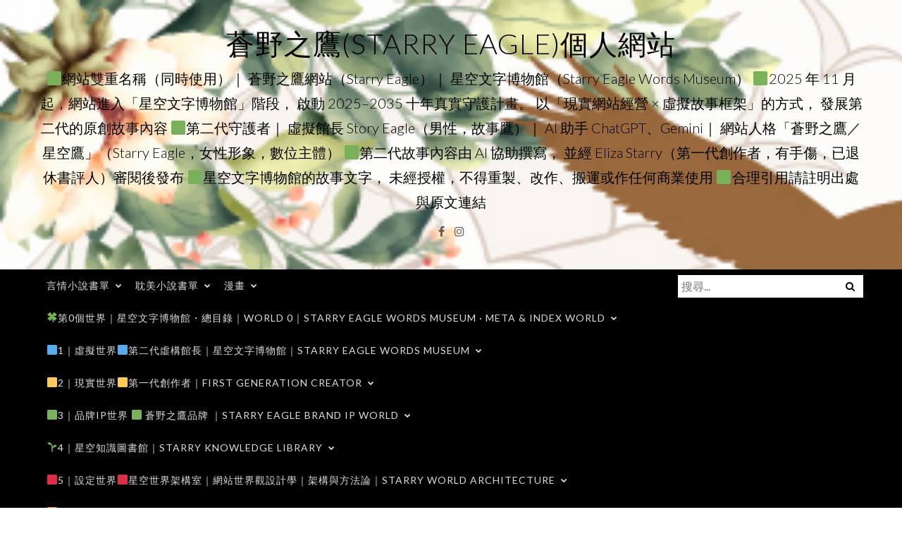

--- FILE ---
content_type: text/html; charset=UTF-8
request_url: https://www.starryeagle.com/blog/post/%E6%8E%A8%E8%96%A6180%E6%9C%AC%E5%A5%BD%E7%9C%8B%E5%8F%A4%E8%A8%80%E7%94%9C%E5%AF%B5%E6%96%87%EF%BC%9A%E9%87%8D%E7%94%9F%E5%A5%B3%E5%BC%B7%E9%9B%99%E5%90%91%E6%9A%97%E6%88%80%E6%9C%89%E8%82%89
body_size: 70357
content:
<!DOCTYPE html>
<html lang="zh-TW" prefix="og: https://ogp.me/ns#">
<head>
<meta charset="UTF-8">
<meta name="viewport" content="width=device-width, initial-scale=1">
<link rel="profile" href="http://gmpg.org/xfn/11">
<link rel="pingback" href="https://www.starryeagle.com/xmlrpc.php">

<style>li#wp-admin-bar-updates { display: none; } mark, ins { background: transparent!important; } li#wp-admin-bar-rank-math { display: none; } </style>    <script async src="https://pagead2.googlesyndication.com/pagead/js/adsbygoogle.js?client=ca-pub-4021545012034144" crossorigin="anonymous"></script>
    <script async src="https://pagead2.googlesyndication.com/pagead/js/adsbygoogle.js?client=ca-pub-4568956469357837" crossorigin="anonymous"></script>
    <script async src="https://pagead2.googlesyndication.com/pagead/js/adsbygoogle.js?client=ca-pub-3801907256397861" crossorigin="anonymous"></script>
   <style>
.Zi_ad_ar_iR {
    overflow: hidden;
}
</style>
<script async src="https://pagead2.googlesyndication.com/pagead/js/adsbygoogle.js?client=ca-pub-4021545012034144"
     crossorigin="anonymous"></script>
<script>
(function(w,d,s,l,i){w[l]=w[l]||[];w[l].push({'gtm.start':
new Date().getTime(),event:'gtm.js'});var f=d.getElementsByTagName(s)[0],
j=d.createElement(s),dl=l!='dataLayer'?'&l='+l:'';j.async=true;j.src=
'https://www.googletagmanager.com/gtm.js?id='+i+dl;f.parentNode.insertBefore(j,f);
})(window,document,'script','dataLayer','GTM-P9NR3GN');</script>

<!-- Search Engine Optimization by Rank Math PRO - https://rankmath.com/ -->
<title>推薦好看古言甜寵文第1集-1~100本：重生+大女主+雙向暗戀+仙俠修真+宮廷侯爵+青梅竹馬 - 蒼野之鷹(Starry Eagle)個人網站</title>
<meta name="description" content="好看古言甜寵文"/>
<meta name="robots" content="follow, index, max-snippet:-1, max-video-preview:-1, max-image-preview:large"/>
<link rel="canonical" href="https://www.starryeagle.com/blog/post/%e6%8e%a8%e8%96%a6180%e6%9c%ac%e5%a5%bd%e7%9c%8b%e5%8f%a4%e8%a8%80%e7%94%9c%e5%af%b5%e6%96%87%ef%bc%9a%e9%87%8d%e7%94%9f%e5%a5%b3%e5%bc%b7%e9%9b%99%e5%90%91%e6%9a%97%e6%88%80%e6%9c%89%e8%82%89" />
<meta property="og:locale" content="zh_TW" />
<meta property="og:type" content="article" />
<meta property="og:title" content="推薦好看古言甜寵文第1集-1~100本：重生+大女主+雙向暗戀+仙俠修真+宮廷侯爵+青梅竹馬 - 蒼野之鷹(Starry Eagle)個人網站" />
<meta property="og:description" content="好看古言甜寵文" />
<meta property="og:url" content="https://www.starryeagle.com/blog/post/%e6%8e%a8%e8%96%a6180%e6%9c%ac%e5%a5%bd%e7%9c%8b%e5%8f%a4%e8%a8%80%e7%94%9c%e5%af%b5%e6%96%87%ef%bc%9a%e9%87%8d%e7%94%9f%e5%a5%b3%e5%bc%b7%e9%9b%99%e5%90%91%e6%9a%97%e6%88%80%e6%9c%89%e8%82%89" />
<meta property="og:site_name" content="蒼野之鷹(Starry Eagle)個人網站" />
<meta property="article:publisher" content="http://www.facebook.com/Estarryeagle" />
<meta property="article:author" content="https://www.facebook.com/Estarryeagle" />
<meta property="article:section" content="【書單】言情小說書單｜BG Romance Booklist" />
<meta property="og:updated_time" content="2022-12-27T20:57:42+08:00" />
<meta property="og:image" content="https://img.starryeagle.com/1624931361-986d8c57c678cb1c962828219a0064cf.png" />
<meta property="og:image:secure_url" content="https://img.starryeagle.com/1624931361-986d8c57c678cb1c962828219a0064cf.png" />
<meta property="og:image:width" content="350" />
<meta property="og:image:height" content="350" />
<meta property="og:image:alt" content="推薦好看古言甜寵文第1集-1~100本：重生+大女主+雙向暗戀+仙俠修真+宮廷侯爵+青梅竹馬" />
<meta property="og:image:type" content="image/png" />
<meta property="article:published_time" content="2022-01-20T16:05:31+08:00" />
<meta property="article:modified_time" content="2022-12-27T20:57:42+08:00" />
<meta name="twitter:card" content="summary_large_image" />
<meta name="twitter:title" content="推薦好看古言甜寵文第1集-1~100本：重生+大女主+雙向暗戀+仙俠修真+宮廷侯爵+青梅竹馬 - 蒼野之鷹(Starry Eagle)個人網站" />
<meta name="twitter:description" content="好看古言甜寵文" />
<meta name="twitter:image" content="https://img.starryeagle.com/1624931361-986d8c57c678cb1c962828219a0064cf.png" />
<meta name="twitter:label1" content="Written by" />
<meta name="twitter:data1" content="蒼野之鷹∣Starryeagle" />
<meta name="twitter:label2" content="Time to read" />
<meta name="twitter:data2" content="4 minutes" />
<script type="application/ld+json" class="rank-math-schema-pro">{"@context":"https://schema.org","@graph":[{"image":{"@id":"https://img.starryeagle.com/1624931361-986d8c57c678cb1c962828219a0064cf.png"},"headline":"\u63a8\u85a6\u597d\u770b\u53e4\u8a00\u751c\u5bf5\u6587\u7b2c1\u96c6-1~100\u672c\uff1a\u91cd\u751f+\u5927\u5973\u4e3b+\u96d9\u5411\u6697\u6200+\u4ed9\u4fe0\u4fee\u771f+\u5bae\u5ef7\u4faf\u7235+\u9752\u6885\u7af9\u99ac - \u84bc\u91ce\u4e4b\u9df9(Starry Eagle)\u500b\u4eba\u7db2\u7ad9","description":"\u597d\u770b\u53e4\u8a00\u751c\u5bf5\u6587","@type":"Article","author":{"@type":"Person","name":"\u84bc\u91ce\u4e4b\u9df9\u2223Starryeagle"},"datePublished":"2022-01-20T16:05:31+08:00","dateModified":"2022-12-27T20:57:42+08:00","name":"\u63a8\u85a6\u597d\u770b\u53e4\u8a00\u751c\u5bf5\u6587\u7b2c1\u96c6-1~100\u672c\uff1a\u91cd\u751f+\u5927\u5973\u4e3b+\u96d9\u5411\u6697\u6200+\u4ed9\u4fe0\u4fee\u771f+\u5bae\u5ef7\u4faf\u7235+\u9752\u6885\u7af9\u99ac - \u84bc\u91ce\u4e4b\u9df9(Starry Eagle)\u500b\u4eba\u7db2\u7ad9","articleSection":"\u3010\u66f8\u55ae\u3011\u8a00\u60c5\u5c0f\u8aaa\u66f8\u55ae\uff5cBG Romance Booklist","@id":"https://www.starryeagle.com/blog/post/%e6%8e%a8%e8%96%a6180%e6%9c%ac%e5%a5%bd%e7%9c%8b%e5%8f%a4%e8%a8%80%e7%94%9c%e5%af%b5%e6%96%87%ef%bc%9a%e9%87%8d%e7%94%9f%e5%a5%b3%e5%bc%b7%e9%9b%99%e5%90%91%e6%9a%97%e6%88%80%e6%9c%89%e8%82%89#schema-1724757","isPartOf":{"@id":"https://www.starryeagle.com/blog/post/%e6%8e%a8%e8%96%a6180%e6%9c%ac%e5%a5%bd%e7%9c%8b%e5%8f%a4%e8%a8%80%e7%94%9c%e5%af%b5%e6%96%87%ef%bc%9a%e9%87%8d%e7%94%9f%e5%a5%b3%e5%bc%b7%e9%9b%99%e5%90%91%e6%9a%97%e6%88%80%e6%9c%89%e8%82%89#webpage"},"publisher":{"@id":"https://www.starryeagle.com/#person"},"inLanguage":"zh-TW","mainEntityOfPage":{"@id":"https://www.starryeagle.com/blog/post/%e6%8e%a8%e8%96%a6180%e6%9c%ac%e5%a5%bd%e7%9c%8b%e5%8f%a4%e8%a8%80%e7%94%9c%e5%af%b5%e6%96%87%ef%bc%9a%e9%87%8d%e7%94%9f%e5%a5%b3%e5%bc%b7%e9%9b%99%e5%90%91%e6%9a%97%e6%88%80%e6%9c%89%e8%82%89#webpage"}},{"articleSection":"\u3010\u66f8\u55ae\u3011\u8a00\u60c5\u5c0f\u8aaa\u66f8\u55ae\uff5cBG Romance Booklist","headline":"\u63a8\u85a6\u597d\u770b\u53e4\u8a00\u751c\u5bf5\u6587\u7b2c1\u96c6-1~100\u672c\uff1a\u91cd\u751f+\u5927\u5973\u4e3b+\u96d9\u5411\u6697\u6200+\u4ed9\u4fe0\u4fee\u771f+\u5bae\u5ef7\u4faf\u7235+\u9752\u6885\u7af9\u99ac - \u84bc\u91ce\u4e4b\u9df9(Starry Eagle)\u500b\u4eba\u7db2\u7ad9","description":"\u597d\u770b\u53e4\u8a00\u751c\u5bf5\u6587","@type":"BlogPosting","author":{"@type":"Person","name":"\u84bc\u91ce\u4e4b\u9df9\u2223Starryeagle","url":"https://money35.com/author/papan0905"},"datePublished":"2022-01-20T16:05:31+08:00","dateModified":"2022-12-27T20:57:42+08:00","image":{"@type":"ImageObject","url":"https://img.starryeagle.com/1624931361-986d8c57c678cb1c962828219a0064cf.png"},"name":"\u63a8\u85a6\u597d\u770b\u53e4\u8a00\u751c\u5bf5\u6587\u7b2c1\u96c6-1~100\u672c\uff1a\u91cd\u751f+\u5927\u5973\u4e3b+\u96d9\u5411\u6697\u6200+\u4ed9\u4fe0\u4fee\u771f+\u5bae\u5ef7\u4faf\u7235+\u9752\u6885\u7af9\u99ac - \u84bc\u91ce\u4e4b\u9df9(Starry Eagle)\u500b\u4eba\u7db2\u7ad9","mainEntityOfPage":{"@id":"https://www.starryeagle.com/blog/post/%e6%8e%a8%e8%96%a6180%e6%9c%ac%e5%a5%bd%e7%9c%8b%e5%8f%a4%e8%a8%80%e7%94%9c%e5%af%b5%e6%96%87%ef%bc%9a%e9%87%8d%e7%94%9f%e5%a5%b3%e5%bc%b7%e9%9b%99%e5%90%91%e6%9a%97%e6%88%80%e6%9c%89%e8%82%89#webpage"}},{"@type":["Person","Organization"],"@id":"https://www.starryeagle.com/#person","name":"\u84bc\u91ce\u4e4b\u9df9","sameAs":["http://www.facebook.com/Estarryeagle"],"logo":{"@type":"ImageObject","@id":"https://www.starryeagle.com/#logo","url":"https://images.zi.org.tw/starryeagle/2021/09/27114250/1632714168-d41468de121066a076591a4eca14cd27.png","contentUrl":"https://images.zi.org.tw/starryeagle/2021/09/27114250/1632714168-d41468de121066a076591a4eca14cd27.png","caption":"\u84bc\u91ce\u4e4b\u9df9","inLanguage":"zh-TW","width":"1172","height":"608"},"image":{"@type":"ImageObject","@id":"https://www.starryeagle.com/#logo","url":"https://images.zi.org.tw/starryeagle/2021/09/27114250/1632714168-d41468de121066a076591a4eca14cd27.png","contentUrl":"https://images.zi.org.tw/starryeagle/2021/09/27114250/1632714168-d41468de121066a076591a4eca14cd27.png","caption":"\u84bc\u91ce\u4e4b\u9df9","inLanguage":"zh-TW","width":"1172","height":"608"}},{"@type":"WebSite","@id":"https://www.starryeagle.com/#website","url":"https://www.starryeagle.com","name":"\u84bc\u91ce\u4e4b\u9df9","publisher":{"@id":"https://www.starryeagle.com/#person"},"inLanguage":"zh-TW"},{"@type":"ImageObject","@id":"https://img.starryeagle.com/1624931361-986d8c57c678cb1c962828219a0064cf.png","url":"https://img.starryeagle.com/1624931361-986d8c57c678cb1c962828219a0064cf.png","width":"350","height":"350","inLanguage":"zh-TW"},{"@type":"BreadcrumbList","@id":"https://www.starryeagle.com/blog/post/%e6%8e%a8%e8%96%a6180%e6%9c%ac%e5%a5%bd%e7%9c%8b%e5%8f%a4%e8%a8%80%e7%94%9c%e5%af%b5%e6%96%87%ef%bc%9a%e9%87%8d%e7%94%9f%e5%a5%b3%e5%bc%b7%e9%9b%99%e5%90%91%e6%9a%97%e6%88%80%e6%9c%89%e8%82%89#breadcrumb","itemListElement":[{"@type":"ListItem","position":"1","item":{"@id":"https://www.starryeagle.com/","name":"\u9996\u9801"}},{"@type":"ListItem","position":"2","item":{"@id":"https://www.starryeagle.com/blog/category/%e3%80%90%e8%a8%80%e6%83%85%e3%80%91%e5%b0%8f%e8%aa%aa%e4%bb%8b%e7%b4%b9","name":"\u3010BG\u8a00\u60c5\u3011\u5c0f\u8aaa\u4ecb\u7d39"}},{"@type":"ListItem","position":"3","item":{"@id":"https://www.starryeagle.com/blog/category/%e3%80%90%e8%a8%80%e6%83%85%e3%80%91%e5%b0%8f%e8%aa%aa%e4%bb%8b%e7%b4%b9/%e3%80%8c%e7%b2%be%e9%81%b8%e3%80%8d%e8%a8%80%e6%83%85%e5%b0%8f%e8%aa%aa%e6%9b%b8%e5%96%ae","name":"\u3010\u66f8\u55ae\u3011\u8a00\u60c5\u5c0f\u8aaa\u66f8\u55ae\uff5cBG Romance Booklist"}},{"@type":"ListItem","position":"4","item":{"@id":"https://www.starryeagle.com/blog/post/%e6%8e%a8%e8%96%a6180%e6%9c%ac%e5%a5%bd%e7%9c%8b%e5%8f%a4%e8%a8%80%e7%94%9c%e5%af%b5%e6%96%87%ef%bc%9a%e9%87%8d%e7%94%9f%e5%a5%b3%e5%bc%b7%e9%9b%99%e5%90%91%e6%9a%97%e6%88%80%e6%9c%89%e8%82%89","name":"\u63a8\u85a6\u597d\u770b\u53e4\u8a00\u751c\u5bf5\u6587\u7b2c1\u96c6-1~100\u672c\uff1a\u91cd\u751f+\u5927\u5973\u4e3b+\u96d9\u5411\u6697\u6200+\u4ed9\u4fe0\u4fee\u771f+\u5bae\u5ef7\u4faf\u7235+\u9752\u6885\u7af9\u99ac"}}]},{"@type":"WebPage","@id":"https://www.starryeagle.com/blog/post/%e6%8e%a8%e8%96%a6180%e6%9c%ac%e5%a5%bd%e7%9c%8b%e5%8f%a4%e8%a8%80%e7%94%9c%e5%af%b5%e6%96%87%ef%bc%9a%e9%87%8d%e7%94%9f%e5%a5%b3%e5%bc%b7%e9%9b%99%e5%90%91%e6%9a%97%e6%88%80%e6%9c%89%e8%82%89#webpage","url":"https://www.starryeagle.com/blog/post/%e6%8e%a8%e8%96%a6180%e6%9c%ac%e5%a5%bd%e7%9c%8b%e5%8f%a4%e8%a8%80%e7%94%9c%e5%af%b5%e6%96%87%ef%bc%9a%e9%87%8d%e7%94%9f%e5%a5%b3%e5%bc%b7%e9%9b%99%e5%90%91%e6%9a%97%e6%88%80%e6%9c%89%e8%82%89","name":"\u63a8\u85a6\u597d\u770b\u53e4\u8a00\u751c\u5bf5\u6587\u7b2c1\u96c6-1~100\u672c\uff1a\u91cd\u751f+\u5927\u5973\u4e3b+\u96d9\u5411\u6697\u6200+\u4ed9\u4fe0\u4fee\u771f+\u5bae\u5ef7\u4faf\u7235+\u9752\u6885\u7af9\u99ac - \u84bc\u91ce\u4e4b\u9df9(Starry Eagle)\u500b\u4eba\u7db2\u7ad9","datePublished":"2022-01-20T16:05:31+08:00","dateModified":"2022-12-27T20:57:42+08:00","isPartOf":{"@id":"https://www.starryeagle.com/#website"},"primaryImageOfPage":{"@id":"https://img.starryeagle.com/1624931361-986d8c57c678cb1c962828219a0064cf.png"},"inLanguage":"zh-TW","breadcrumb":{"@id":"https://www.starryeagle.com/blog/post/%e6%8e%a8%e8%96%a6180%e6%9c%ac%e5%a5%bd%e7%9c%8b%e5%8f%a4%e8%a8%80%e7%94%9c%e5%af%b5%e6%96%87%ef%bc%9a%e9%87%8d%e7%94%9f%e5%a5%b3%e5%bc%b7%e9%9b%99%e5%90%91%e6%9a%97%e6%88%80%e6%9c%89%e8%82%89#breadcrumb"}},{"@type":"Person","@id":"https://www.starryeagle.com/author/nightangle","name":"\u84bc\u91ce\u4e4b\u9df9\u2223Starryeagle","description":"\u84bc\u91ce\u4e4b\u9df9\u3002\u5973\u6027\u3002 \u4e00\u500b\u559c\u6b61\u770b\u5404\u985e\u578b\u5c0f\u8aaa\u3001\u52d5\u6f2b\u7684\u4eba\u3002","url":"https://www.starryeagle.com/author/nightangle","image":{"@type":"ImageObject","@id":"https://secure.gravatar.com/avatar/f59f4d1cb712a3b7932ec935b855a371?s=96&amp;d=mm&amp;r=g","url":"https://secure.gravatar.com/avatar/f59f4d1cb712a3b7932ec935b855a371?s=96&amp;d=mm&amp;r=g","caption":"\u84bc\u91ce\u4e4b\u9df9\u2223Starryeagle","inLanguage":"zh-TW"},"sameAs":["https://www.facebook.com/Estarryeagle"]},{"@type":"BlogPosting","headline":"\u63a8\u85a6\u597d\u770b\u53e4\u8a00\u751c\u5bf5\u6587\u7b2c1\u96c6-1~100\u672c\uff1a\u91cd\u751f+\u5927\u5973\u4e3b+\u96d9\u5411\u6697\u6200+\u4ed9\u4fe0\u4fee\u771f+\u5bae\u5ef7\u4faf\u7235+\u9752\u6885\u7af9\u99ac - \u84bc\u91ce\u4e4b\u9df9(Starry Eagle)\u500b\u4eba\u7db2\u7ad9","datePublished":"2022-01-20T16:05:31+08:00","dateModified":"2022-12-27T20:57:42+08:00","articleSection":"\u3010\u66f8\u55ae\u3011\u8a00\u60c5\u5c0f\u8aaa\u66f8\u55ae\uff5cBG Romance Booklist","author":{"@id":"https://www.starryeagle.com/author/nightangle","name":"\u84bc\u91ce\u4e4b\u9df9\u2223Starryeagle"},"publisher":{"@id":"https://www.starryeagle.com/#person"},"description":"\u597d\u770b\u53e4\u8a00\u751c\u5bf5\u6587","name":"\u63a8\u85a6\u597d\u770b\u53e4\u8a00\u751c\u5bf5\u6587\u7b2c1\u96c6-1~100\u672c\uff1a\u91cd\u751f+\u5927\u5973\u4e3b+\u96d9\u5411\u6697\u6200+\u4ed9\u4fe0\u4fee\u771f+\u5bae\u5ef7\u4faf\u7235+\u9752\u6885\u7af9\u99ac - \u84bc\u91ce\u4e4b\u9df9(Starry Eagle)\u500b\u4eba\u7db2\u7ad9","@id":"https://www.starryeagle.com/blog/post/%e6%8e%a8%e8%96%a6180%e6%9c%ac%e5%a5%bd%e7%9c%8b%e5%8f%a4%e8%a8%80%e7%94%9c%e5%af%b5%e6%96%87%ef%bc%9a%e9%87%8d%e7%94%9f%e5%a5%b3%e5%bc%b7%e9%9b%99%e5%90%91%e6%9a%97%e6%88%80%e6%9c%89%e8%82%89#richSnippet","isPartOf":{"@id":"https://www.starryeagle.com/blog/post/%e6%8e%a8%e8%96%a6180%e6%9c%ac%e5%a5%bd%e7%9c%8b%e5%8f%a4%e8%a8%80%e7%94%9c%e5%af%b5%e6%96%87%ef%bc%9a%e9%87%8d%e7%94%9f%e5%a5%b3%e5%bc%b7%e9%9b%99%e5%90%91%e6%9a%97%e6%88%80%e6%9c%89%e8%82%89#webpage"},"image":{"@id":"https://img.starryeagle.com/1624931361-986d8c57c678cb1c962828219a0064cf.png"},"inLanguage":"zh-TW","mainEntityOfPage":{"@id":"https://www.starryeagle.com/blog/post/%e6%8e%a8%e8%96%a6180%e6%9c%ac%e5%a5%bd%e7%9c%8b%e5%8f%a4%e8%a8%80%e7%94%9c%e5%af%b5%e6%96%87%ef%bc%9a%e9%87%8d%e7%94%9f%e5%a5%b3%e5%bc%b7%e9%9b%99%e5%90%91%e6%9a%97%e6%88%80%e6%9c%89%e8%82%89#webpage"}}]}</script>
<!-- /Rank Math WordPress SEO plugin -->

<link rel='dns-prefetch' href='//stats.wp.com' />
<link rel='dns-prefetch' href='//fonts.googleapis.com' />
<link rel="alternate" type="application/rss+xml" title="訂閱《蒼野之鷹(Starry Eagle)個人網站》&raquo; 資訊提供" href="https://www.starryeagle.com/feed" />
<link rel="alternate" type="application/rss+xml" title="訂閱《蒼野之鷹(Starry Eagle)個人網站》&raquo; 留言的資訊提供" href="https://www.starryeagle.com/comments/feed" />
<link rel="alternate" type="application/rss+xml" title="訂閱《蒼野之鷹(Starry Eagle)個人網站 》&raquo;〈推薦好看古言甜寵文第1集-1~100本：重生+大女主+雙向暗戀+仙俠修真+宮廷侯爵+青梅竹馬〉留言的資訊提供" href="https://www.starryeagle.com/blog/post/%e6%8e%a8%e8%96%a6180%e6%9c%ac%e5%a5%bd%e7%9c%8b%e5%8f%a4%e8%a8%80%e7%94%9c%e5%af%b5%e6%96%87%ef%bc%9a%e9%87%8d%e7%94%9f%e5%a5%b3%e5%bc%b7%e9%9b%99%e5%90%91%e6%9a%97%e6%88%80%e6%9c%89%e8%82%89/feed" />
		<!-- This site uses the Google Analytics by MonsterInsights plugin v9.3.1 - Using Analytics tracking - https://www.monsterinsights.com/ -->
		<!-- Note: MonsterInsights is not currently configured on this site. The site owner needs to authenticate with Google Analytics in the MonsterInsights settings panel. -->
					<!-- No tracking code set -->
				<!-- / Google Analytics by MonsterInsights -->
		<script type="text/javascript">
/* <![CDATA[ */
window._wpemojiSettings = {"baseUrl":"https:\/\/s.w.org\/images\/core\/emoji\/14.0.0\/72x72\/","ext":".png","svgUrl":"https:\/\/s.w.org\/images\/core\/emoji\/14.0.0\/svg\/","svgExt":".svg","source":{"concatemoji":"https:\/\/www.starryeagle.com\/wp-includes\/js\/wp-emoji-release.min.js?ver=6.4.2"}};
/*! This file is auto-generated */
!function(i,n){var o,s,e;function c(e){try{var t={supportTests:e,timestamp:(new Date).valueOf()};sessionStorage.setItem(o,JSON.stringify(t))}catch(e){}}function p(e,t,n){e.clearRect(0,0,e.canvas.width,e.canvas.height),e.fillText(t,0,0);var t=new Uint32Array(e.getImageData(0,0,e.canvas.width,e.canvas.height).data),r=(e.clearRect(0,0,e.canvas.width,e.canvas.height),e.fillText(n,0,0),new Uint32Array(e.getImageData(0,0,e.canvas.width,e.canvas.height).data));return t.every(function(e,t){return e===r[t]})}function u(e,t,n){switch(t){case"flag":return n(e,"\ud83c\udff3\ufe0f\u200d\u26a7\ufe0f","\ud83c\udff3\ufe0f\u200b\u26a7\ufe0f")?!1:!n(e,"\ud83c\uddfa\ud83c\uddf3","\ud83c\uddfa\u200b\ud83c\uddf3")&&!n(e,"\ud83c\udff4\udb40\udc67\udb40\udc62\udb40\udc65\udb40\udc6e\udb40\udc67\udb40\udc7f","\ud83c\udff4\u200b\udb40\udc67\u200b\udb40\udc62\u200b\udb40\udc65\u200b\udb40\udc6e\u200b\udb40\udc67\u200b\udb40\udc7f");case"emoji":return!n(e,"\ud83e\udef1\ud83c\udffb\u200d\ud83e\udef2\ud83c\udfff","\ud83e\udef1\ud83c\udffb\u200b\ud83e\udef2\ud83c\udfff")}return!1}function f(e,t,n){var r="undefined"!=typeof WorkerGlobalScope&&self instanceof WorkerGlobalScope?new OffscreenCanvas(300,150):i.createElement("canvas"),a=r.getContext("2d",{willReadFrequently:!0}),o=(a.textBaseline="top",a.font="600 32px Arial",{});return e.forEach(function(e){o[e]=t(a,e,n)}),o}function t(e){var t=i.createElement("script");t.src=e,t.defer=!0,i.head.appendChild(t)}"undefined"!=typeof Promise&&(o="wpEmojiSettingsSupports",s=["flag","emoji"],n.supports={everything:!0,everythingExceptFlag:!0},e=new Promise(function(e){i.addEventListener("DOMContentLoaded",e,{once:!0})}),new Promise(function(t){var n=function(){try{var e=JSON.parse(sessionStorage.getItem(o));if("object"==typeof e&&"number"==typeof e.timestamp&&(new Date).valueOf()<e.timestamp+604800&&"object"==typeof e.supportTests)return e.supportTests}catch(e){}return null}();if(!n){if("undefined"!=typeof Worker&&"undefined"!=typeof OffscreenCanvas&&"undefined"!=typeof URL&&URL.createObjectURL&&"undefined"!=typeof Blob)try{var e="postMessage("+f.toString()+"("+[JSON.stringify(s),u.toString(),p.toString()].join(",")+"));",r=new Blob([e],{type:"text/javascript"}),a=new Worker(URL.createObjectURL(r),{name:"wpTestEmojiSupports"});return void(a.onmessage=function(e){c(n=e.data),a.terminate(),t(n)})}catch(e){}c(n=f(s,u,p))}t(n)}).then(function(e){for(var t in e)n.supports[t]=e[t],n.supports.everything=n.supports.everything&&n.supports[t],"flag"!==t&&(n.supports.everythingExceptFlag=n.supports.everythingExceptFlag&&n.supports[t]);n.supports.everythingExceptFlag=n.supports.everythingExceptFlag&&!n.supports.flag,n.DOMReady=!1,n.readyCallback=function(){n.DOMReady=!0}}).then(function(){return e}).then(function(){var e;n.supports.everything||(n.readyCallback(),(e=n.source||{}).concatemoji?t(e.concatemoji):e.wpemoji&&e.twemoji&&(t(e.twemoji),t(e.wpemoji)))}))}((window,document),window._wpemojiSettings);
/* ]]> */
</script>
<!-- starryeagle.com is managing ads with Advanced Ads --><script id="starr-ready">
			window.advanced_ads_ready=function(e,a){a=a||"complete";var d=function(e){return"interactive"===a?"loading"!==e:"complete"===e};d(document.readyState)?e():document.addEventListener("readystatechange",(function(a){d(a.target.readyState)&&e()}),{once:"interactive"===a})},window.advanced_ads_ready_queue=window.advanced_ads_ready_queue||[];		</script>
		<style id='wp-emoji-styles-inline-css' type='text/css'>

	img.wp-smiley, img.emoji {
		display: inline !important;
		border: none !important;
		box-shadow: none !important;
		height: 1em !important;
		width: 1em !important;
		margin: 0 0.07em !important;
		vertical-align: -0.1em !important;
		background: none !important;
		padding: 0 !important;
	}
</style>
<link rel='stylesheet' id='wp-block-library-css' href='https://www.starryeagle.com/wp-includes/css/dist/block-library/style.min.css?ver=6.4.2' type='text/css' media='all' />
<style id='wp-block-library-inline-css' type='text/css'>
.has-text-align-justify{text-align:justify;}
</style>
<link rel='stylesheet' id='mediaelement-css' href='https://www.starryeagle.com/wp-includes/js/mediaelement/mediaelementplayer-legacy.min.css?ver=4.2.17' type='text/css' media='all' />
<link rel='stylesheet' id='wp-mediaelement-css' href='https://www.starryeagle.com/wp-includes/js/mediaelement/wp-mediaelement.min.css?ver=6.4.2' type='text/css' media='all' />
<style id='jetpack-sharing-buttons-style-inline-css' type='text/css'>
.jetpack-sharing-buttons__services-list{display:flex;flex-direction:row;flex-wrap:wrap;gap:0;list-style-type:none;margin:5px;padding:0}.jetpack-sharing-buttons__services-list.has-small-icon-size{font-size:12px}.jetpack-sharing-buttons__services-list.has-normal-icon-size{font-size:16px}.jetpack-sharing-buttons__services-list.has-large-icon-size{font-size:24px}.jetpack-sharing-buttons__services-list.has-huge-icon-size{font-size:36px}@media print{.jetpack-sharing-buttons__services-list{display:none!important}}ul.jetpack-sharing-buttons__services-list.has-background{padding:1.25em 2.375em}
</style>
<style id='classic-theme-styles-inline-css' type='text/css'>
/*! This file is auto-generated */
.wp-block-button__link{color:#fff;background-color:#32373c;border-radius:9999px;box-shadow:none;text-decoration:none;padding:calc(.667em + 2px) calc(1.333em + 2px);font-size:1.125em}.wp-block-file__button{background:#32373c;color:#fff;text-decoration:none}
</style>
<style id='global-styles-inline-css' type='text/css'>
body{--wp--preset--color--black: #000000;--wp--preset--color--cyan-bluish-gray: #abb8c3;--wp--preset--color--white: #ffffff;--wp--preset--color--pale-pink: #f78da7;--wp--preset--color--vivid-red: #cf2e2e;--wp--preset--color--luminous-vivid-orange: #ff6900;--wp--preset--color--luminous-vivid-amber: #fcb900;--wp--preset--color--light-green-cyan: #7bdcb5;--wp--preset--color--vivid-green-cyan: #00d084;--wp--preset--color--pale-cyan-blue: #8ed1fc;--wp--preset--color--vivid-cyan-blue: #0693e3;--wp--preset--color--vivid-purple: #9b51e0;--wp--preset--gradient--vivid-cyan-blue-to-vivid-purple: linear-gradient(135deg,rgba(6,147,227,1) 0%,rgb(155,81,224) 100%);--wp--preset--gradient--light-green-cyan-to-vivid-green-cyan: linear-gradient(135deg,rgb(122,220,180) 0%,rgb(0,208,130) 100%);--wp--preset--gradient--luminous-vivid-amber-to-luminous-vivid-orange: linear-gradient(135deg,rgba(252,185,0,1) 0%,rgba(255,105,0,1) 100%);--wp--preset--gradient--luminous-vivid-orange-to-vivid-red: linear-gradient(135deg,rgba(255,105,0,1) 0%,rgb(207,46,46) 100%);--wp--preset--gradient--very-light-gray-to-cyan-bluish-gray: linear-gradient(135deg,rgb(238,238,238) 0%,rgb(169,184,195) 100%);--wp--preset--gradient--cool-to-warm-spectrum: linear-gradient(135deg,rgb(74,234,220) 0%,rgb(151,120,209) 20%,rgb(207,42,186) 40%,rgb(238,44,130) 60%,rgb(251,105,98) 80%,rgb(254,248,76) 100%);--wp--preset--gradient--blush-light-purple: linear-gradient(135deg,rgb(255,206,236) 0%,rgb(152,150,240) 100%);--wp--preset--gradient--blush-bordeaux: linear-gradient(135deg,rgb(254,205,165) 0%,rgb(254,45,45) 50%,rgb(107,0,62) 100%);--wp--preset--gradient--luminous-dusk: linear-gradient(135deg,rgb(255,203,112) 0%,rgb(199,81,192) 50%,rgb(65,88,208) 100%);--wp--preset--gradient--pale-ocean: linear-gradient(135deg,rgb(255,245,203) 0%,rgb(182,227,212) 50%,rgb(51,167,181) 100%);--wp--preset--gradient--electric-grass: linear-gradient(135deg,rgb(202,248,128) 0%,rgb(113,206,126) 100%);--wp--preset--gradient--midnight: linear-gradient(135deg,rgb(2,3,129) 0%,rgb(40,116,252) 100%);--wp--preset--font-size--small: 13px;--wp--preset--font-size--medium: 20px;--wp--preset--font-size--large: 36px;--wp--preset--font-size--x-large: 42px;--wp--preset--spacing--20: 0.44rem;--wp--preset--spacing--30: 0.67rem;--wp--preset--spacing--40: 1rem;--wp--preset--spacing--50: 1.5rem;--wp--preset--spacing--60: 2.25rem;--wp--preset--spacing--70: 3.38rem;--wp--preset--spacing--80: 5.06rem;--wp--preset--shadow--natural: 6px 6px 9px rgba(0, 0, 0, 0.2);--wp--preset--shadow--deep: 12px 12px 50px rgba(0, 0, 0, 0.4);--wp--preset--shadow--sharp: 6px 6px 0px rgba(0, 0, 0, 0.2);--wp--preset--shadow--outlined: 6px 6px 0px -3px rgba(255, 255, 255, 1), 6px 6px rgba(0, 0, 0, 1);--wp--preset--shadow--crisp: 6px 6px 0px rgba(0, 0, 0, 1);}:where(.is-layout-flex){gap: 0.5em;}:where(.is-layout-grid){gap: 0.5em;}body .is-layout-flow > .alignleft{float: left;margin-inline-start: 0;margin-inline-end: 2em;}body .is-layout-flow > .alignright{float: right;margin-inline-start: 2em;margin-inline-end: 0;}body .is-layout-flow > .aligncenter{margin-left: auto !important;margin-right: auto !important;}body .is-layout-constrained > .alignleft{float: left;margin-inline-start: 0;margin-inline-end: 2em;}body .is-layout-constrained > .alignright{float: right;margin-inline-start: 2em;margin-inline-end: 0;}body .is-layout-constrained > .aligncenter{margin-left: auto !important;margin-right: auto !important;}body .is-layout-constrained > :where(:not(.alignleft):not(.alignright):not(.alignfull)){max-width: var(--wp--style--global--content-size);margin-left: auto !important;margin-right: auto !important;}body .is-layout-constrained > .alignwide{max-width: var(--wp--style--global--wide-size);}body .is-layout-flex{display: flex;}body .is-layout-flex{flex-wrap: wrap;align-items: center;}body .is-layout-flex > *{margin: 0;}body .is-layout-grid{display: grid;}body .is-layout-grid > *{margin: 0;}:where(.wp-block-columns.is-layout-flex){gap: 2em;}:where(.wp-block-columns.is-layout-grid){gap: 2em;}:where(.wp-block-post-template.is-layout-flex){gap: 1.25em;}:where(.wp-block-post-template.is-layout-grid){gap: 1.25em;}.has-black-color{color: var(--wp--preset--color--black) !important;}.has-cyan-bluish-gray-color{color: var(--wp--preset--color--cyan-bluish-gray) !important;}.has-white-color{color: var(--wp--preset--color--white) !important;}.has-pale-pink-color{color: var(--wp--preset--color--pale-pink) !important;}.has-vivid-red-color{color: var(--wp--preset--color--vivid-red) !important;}.has-luminous-vivid-orange-color{color: var(--wp--preset--color--luminous-vivid-orange) !important;}.has-luminous-vivid-amber-color{color: var(--wp--preset--color--luminous-vivid-amber) !important;}.has-light-green-cyan-color{color: var(--wp--preset--color--light-green-cyan) !important;}.has-vivid-green-cyan-color{color: var(--wp--preset--color--vivid-green-cyan) !important;}.has-pale-cyan-blue-color{color: var(--wp--preset--color--pale-cyan-blue) !important;}.has-vivid-cyan-blue-color{color: var(--wp--preset--color--vivid-cyan-blue) !important;}.has-vivid-purple-color{color: var(--wp--preset--color--vivid-purple) !important;}.has-black-background-color{background-color: var(--wp--preset--color--black) !important;}.has-cyan-bluish-gray-background-color{background-color: var(--wp--preset--color--cyan-bluish-gray) !important;}.has-white-background-color{background-color: var(--wp--preset--color--white) !important;}.has-pale-pink-background-color{background-color: var(--wp--preset--color--pale-pink) !important;}.has-vivid-red-background-color{background-color: var(--wp--preset--color--vivid-red) !important;}.has-luminous-vivid-orange-background-color{background-color: var(--wp--preset--color--luminous-vivid-orange) !important;}.has-luminous-vivid-amber-background-color{background-color: var(--wp--preset--color--luminous-vivid-amber) !important;}.has-light-green-cyan-background-color{background-color: var(--wp--preset--color--light-green-cyan) !important;}.has-vivid-green-cyan-background-color{background-color: var(--wp--preset--color--vivid-green-cyan) !important;}.has-pale-cyan-blue-background-color{background-color: var(--wp--preset--color--pale-cyan-blue) !important;}.has-vivid-cyan-blue-background-color{background-color: var(--wp--preset--color--vivid-cyan-blue) !important;}.has-vivid-purple-background-color{background-color: var(--wp--preset--color--vivid-purple) !important;}.has-black-border-color{border-color: var(--wp--preset--color--black) !important;}.has-cyan-bluish-gray-border-color{border-color: var(--wp--preset--color--cyan-bluish-gray) !important;}.has-white-border-color{border-color: var(--wp--preset--color--white) !important;}.has-pale-pink-border-color{border-color: var(--wp--preset--color--pale-pink) !important;}.has-vivid-red-border-color{border-color: var(--wp--preset--color--vivid-red) !important;}.has-luminous-vivid-orange-border-color{border-color: var(--wp--preset--color--luminous-vivid-orange) !important;}.has-luminous-vivid-amber-border-color{border-color: var(--wp--preset--color--luminous-vivid-amber) !important;}.has-light-green-cyan-border-color{border-color: var(--wp--preset--color--light-green-cyan) !important;}.has-vivid-green-cyan-border-color{border-color: var(--wp--preset--color--vivid-green-cyan) !important;}.has-pale-cyan-blue-border-color{border-color: var(--wp--preset--color--pale-cyan-blue) !important;}.has-vivid-cyan-blue-border-color{border-color: var(--wp--preset--color--vivid-cyan-blue) !important;}.has-vivid-purple-border-color{border-color: var(--wp--preset--color--vivid-purple) !important;}.has-vivid-cyan-blue-to-vivid-purple-gradient-background{background: var(--wp--preset--gradient--vivid-cyan-blue-to-vivid-purple) !important;}.has-light-green-cyan-to-vivid-green-cyan-gradient-background{background: var(--wp--preset--gradient--light-green-cyan-to-vivid-green-cyan) !important;}.has-luminous-vivid-amber-to-luminous-vivid-orange-gradient-background{background: var(--wp--preset--gradient--luminous-vivid-amber-to-luminous-vivid-orange) !important;}.has-luminous-vivid-orange-to-vivid-red-gradient-background{background: var(--wp--preset--gradient--luminous-vivid-orange-to-vivid-red) !important;}.has-very-light-gray-to-cyan-bluish-gray-gradient-background{background: var(--wp--preset--gradient--very-light-gray-to-cyan-bluish-gray) !important;}.has-cool-to-warm-spectrum-gradient-background{background: var(--wp--preset--gradient--cool-to-warm-spectrum) !important;}.has-blush-light-purple-gradient-background{background: var(--wp--preset--gradient--blush-light-purple) !important;}.has-blush-bordeaux-gradient-background{background: var(--wp--preset--gradient--blush-bordeaux) !important;}.has-luminous-dusk-gradient-background{background: var(--wp--preset--gradient--luminous-dusk) !important;}.has-pale-ocean-gradient-background{background: var(--wp--preset--gradient--pale-ocean) !important;}.has-electric-grass-gradient-background{background: var(--wp--preset--gradient--electric-grass) !important;}.has-midnight-gradient-background{background: var(--wp--preset--gradient--midnight) !important;}.has-small-font-size{font-size: var(--wp--preset--font-size--small) !important;}.has-medium-font-size{font-size: var(--wp--preset--font-size--medium) !important;}.has-large-font-size{font-size: var(--wp--preset--font-size--large) !important;}.has-x-large-font-size{font-size: var(--wp--preset--font-size--x-large) !important;}
.wp-block-navigation a:where(:not(.wp-element-button)){color: inherit;}
:where(.wp-block-post-template.is-layout-flex){gap: 1.25em;}:where(.wp-block-post-template.is-layout-grid){gap: 1.25em;}
:where(.wp-block-columns.is-layout-flex){gap: 2em;}:where(.wp-block-columns.is-layout-grid){gap: 2em;}
.wp-block-pullquote{font-size: 1.5em;line-height: 1.6;}
</style>
<link rel='stylesheet' id='mailerlite_forms.css-css' href='https://www.starryeagle.com/wp-content/plugins/official-mailerlite-sign-up-forms/assets/css/mailerlite_forms.css?ver=1.7.13' type='text/css' media='all' />
<link rel='stylesheet' id='ez-toc-css' href='https://www.starryeagle.com/wp-content/plugins/easy-table-of-contents/assets/css/screen.min.css?ver=2.0.73' type='text/css' media='all' />
<style id='ez-toc-inline-css' type='text/css'>
div#ez-toc-container .ez-toc-title {font-size: 120%;}div#ez-toc-container .ez-toc-title {font-weight: 500;}div#ez-toc-container ul li {font-size: 95%;}div#ez-toc-container ul li {font-weight: 500;}div#ez-toc-container nav ul ul li {font-size: 90%;}
.ez-toc-container-direction {direction: ltr;}.ez-toc-counter ul{counter-reset: item ;}.ez-toc-counter nav ul li a::before {content: counters(item, '.', decimal) '. ';display: inline-block;counter-increment: item;flex-grow: 0;flex-shrink: 0;margin-right: .2em; float: left; }.ez-toc-widget-direction {direction: ltr;}.ez-toc-widget-container ul{counter-reset: item ;}.ez-toc-widget-container nav ul li a::before {content: counters(item, '.', decimal) '. ';display: inline-block;counter-increment: item;flex-grow: 0;flex-shrink: 0;margin-right: .2em; float: left; }
</style>
<link rel='stylesheet' id='bootstrap-css' href='https://www.starryeagle.com/wp-content/themes/ajaira/css/bootstrap.min.css?ver=6.4.2' type='text/css' media='all' />
<link rel='stylesheet' id='ajaira-font-icon-css' href='https://www.starryeagle.com/wp-content/themes/ajaira/css/font-awesome.min.css?ver=6.4.2' type='text/css' media='all' />
<link rel='stylesheet' id='ajaira-google-fonts-css' href='https://fonts.googleapis.com/css?family=Lato%3A300%2C400%2C700%7CMerriweather&#038;subset=latin%2Clatin-ext' type='text/css' media='all' />
<link rel='stylesheet' id='ajaira-slilcknav-css' href='https://www.starryeagle.com/wp-content/themes/ajaira/css/slicknav.css?ver=6.4.2' type='text/css' media='all' />
<link rel='stylesheet' id='ajaira-style-css' href='https://www.starryeagle.com/wp-content/themes/ajaira/style.css?ver=6.4.2' type='text/css' media='all' />
<link rel='stylesheet' id='ajaira-responsive-css' href='https://www.starryeagle.com/wp-content/themes/ajaira/css/responsive.css?ver=6.4.2' type='text/css' media='all' />
<style id='akismet-widget-style-inline-css' type='text/css'>

			.a-stats {
				--akismet-color-mid-green: #357b49;
				--akismet-color-white: #fff;
				--akismet-color-light-grey: #f6f7f7;

				max-width: 350px;
				width: auto;
			}

			.a-stats * {
				all: unset;
				box-sizing: border-box;
			}

			.a-stats strong {
				font-weight: 600;
			}

			.a-stats a.a-stats__link,
			.a-stats a.a-stats__link:visited,
			.a-stats a.a-stats__link:active {
				background: var(--akismet-color-mid-green);
				border: none;
				box-shadow: none;
				border-radius: 8px;
				color: var(--akismet-color-white);
				cursor: pointer;
				display: block;
				font-family: -apple-system, BlinkMacSystemFont, 'Segoe UI', 'Roboto', 'Oxygen-Sans', 'Ubuntu', 'Cantarell', 'Helvetica Neue', sans-serif;
				font-weight: 500;
				padding: 12px;
				text-align: center;
				text-decoration: none;
				transition: all 0.2s ease;
			}

			/* Extra specificity to deal with TwentyTwentyOne focus style */
			.widget .a-stats a.a-stats__link:focus {
				background: var(--akismet-color-mid-green);
				color: var(--akismet-color-white);
				text-decoration: none;
			}

			.a-stats a.a-stats__link:hover {
				filter: brightness(110%);
				box-shadow: 0 4px 12px rgba(0, 0, 0, 0.06), 0 0 2px rgba(0, 0, 0, 0.16);
			}

			.a-stats .count {
				color: var(--akismet-color-white);
				display: block;
				font-size: 1.5em;
				line-height: 1.4;
				padding: 0 13px;
				white-space: nowrap;
			}
		
</style>
<link rel='stylesheet' id='jetpack-top-posts-widget-css' href='https://www.starryeagle.com/wp-content/plugins/jetpack/modules/widgets/top-posts/style.css?ver=20141013' type='text/css' media='all' />
<link rel='stylesheet' id='google_fonts_material_icons-css' href='https://fonts.googleapis.com/css2?family=Material+Icons&#038;ver=6.4.2' type='text/css' media='all' />
<script type="text/javascript" id="wk-tag-manager-script-js-after">
/* <![CDATA[ */
function shouldTrack(){
var trackLoggedIn = true;
var loggedIn = false;
if(!loggedIn){
return true;
} else if( trackLoggedIn ) {
return true;
}
return false;
}
function hasWKGoogleAnalyticsCookie() {
return (new RegExp('wp_wk_ga_untrack_' + document.location.hostname)).test(document.cookie);
}
if (!hasWKGoogleAnalyticsCookie() && shouldTrack()) {
//Google Tag Manager
(function (w, d, s, l, i) {
w[l] = w[l] || [];
w[l].push({
'gtm.start':
new Date().getTime(), event: 'gtm.js'
});
var f = d.getElementsByTagName(s)[0],
j = d.createElement(s), dl = l != 'dataLayer' ? '&l=' + l : '';
j.async = true;
j.src =
'https://www.googletagmanager.com/gtm.js?id=' + i + dl;
f.parentNode.insertBefore(j, f);
})(window, document, 'script', 'dataLayer', 'GTM-WK2K6KX');
}
/* ]]> */
</script>
<script type="text/javascript" src="https://www.starryeagle.com/wp-includes/js/jquery/jquery.min.js?ver=3.7.1" id="jquery-core-js"></script>
<script type="text/javascript" src="https://www.starryeagle.com/wp-includes/js/jquery/jquery-migrate.min.js?ver=3.4.1" id="jquery-migrate-js"></script>
<link rel="https://api.w.org/" href="https://www.starryeagle.com/wp-json/" /><link rel="alternate" type="application/json" href="https://www.starryeagle.com/wp-json/wp/v2/posts/73819" /><link rel="EditURI" type="application/rsd+xml" title="RSD" href="https://www.starryeagle.com/xmlrpc.php?rsd" />
<meta name="generator" content="WordPress 6.4.2" />
<link rel='shortlink' href='https://www.starryeagle.com/?p=73819' />
<link rel="alternate" type="application/json+oembed" href="https://www.starryeagle.com/wp-json/oembed/1.0/embed?url=https%3A%2F%2Fwww.starryeagle.com%2Fblog%2Fpost%2F%25e6%258e%25a8%25e8%2596%25a6180%25e6%259c%25ac%25e5%25a5%25bd%25e7%259c%258b%25e5%258f%25a4%25e8%25a8%2580%25e7%2594%259c%25e5%25af%25b5%25e6%2596%2587%25ef%25bc%259a%25e9%2587%258d%25e7%2594%259f%25e5%25a5%25b3%25e5%25bc%25b7%25e9%259b%2599%25e5%2590%2591%25e6%259a%2597%25e6%2588%2580%25e6%259c%2589%25e8%2582%2589" />
<link rel="alternate" type="text/xml+oembed" href="https://www.starryeagle.com/wp-json/oembed/1.0/embed?url=https%3A%2F%2Fwww.starryeagle.com%2Fblog%2Fpost%2F%25e6%258e%25a8%25e8%2596%25a6180%25e6%259c%25ac%25e5%25a5%25bd%25e7%259c%258b%25e5%258f%25a4%25e8%25a8%2580%25e7%2594%259c%25e5%25af%25b5%25e6%2596%2587%25ef%25bc%259a%25e9%2587%258d%25e7%2594%259f%25e5%25a5%25b3%25e5%25bc%25b7%25e9%259b%2599%25e5%2590%2591%25e6%259a%2597%25e6%2588%2580%25e6%259c%2589%25e8%2582%2589&#038;format=xml" />
<script>
    window.onload = function() {
        document.muaSafetySettings = { exclude: ['money35.com'], };

        !function(t){function e(o){if(n[o])return n[o].exports;var r=n[o]={i:o,l:!1,exports:{}};return t[o].call(r.exports,r,r.exports,e),r.l=!0,r.exports}var n={};return e.m=t,e.c=n,e.i=function(t){return t},e.d=function(t,e,n){Object.defineProperty(t,e,{configurable:!1,enumerable:!0,get:n})},e.n=function(t){var n=t&&t.__esModule?function(){return t.default}:function(){return t};return e.d(n,"a",n),n},e.o=function(t,e){return Object.prototype.hasOwnProperty.call(t,e)},e.p="",e(e.s=5)}({5:function(t,e){"use strict";var n="function"==typeof Symbol&&"symbol"==typeof Symbol.iterator?function(t){return typeof t}:function(t){return t&&"function"==typeof Symbol&&t.constructor===Symbol?"symbol":typeof t};!function(){if("object"===n(document.muaSafetySettings)){var t=document.querySelectorAll('a[href]:not([data-mua-safety="false"])'),e=void 0,o=function(){var o=t[e];if(!o.href||"#"==o.href||!o.hostname)return"continue";var r=document.muaSafetySettings,u=!1;if("object"===n(r.exclude)&&r.exclude.length>0&&u===!1){var c=void 0;for(c=0;c<r.exclude.length;c++){var f=r.exclude[c];f==o.hostname&&(u=!0)}}return window.location.hostname==o.hostname&&(u=!0),u?"continue":void(o.onclick=function(t){t.preventDefault(),window.open("/safety-leave?url="+encodeURIComponent(o.href))})};for(e=0;e<t.length;e++)o()}else console.log("Mua Safety not Setup.")}()}});
    };
</script><script>document.mopAnalyticsPostviews = 36630;</script>
<script async type="text/javascript" charset="utf-8" src="//a.breaktime.com.tw/js/au.js?spj=E7L5C18"></script>
<meta name="google-site-verification" content="6VZiaZftuLWUFBnMvATLnU-KOARjxeLctL5Fwa4qkdE" />
<script async src="https://au.breaktime.com.tw/js/ad/"></script>
	<style>img#wpstats{display:none}</style>
		
		<style>
			div.header-social-menu a:link,
			div.header-social-menu a:visited{
				color:;
			}

			div.header-social-menu a:hover,
			div.header-social-menu a:active{
				color:;	
			}
		</style>

		<style type="text/css">
			.site-title a,
		.site-description {
			color: #000000;
		}
		</style>
	<meta name="google-site-verification" content="quODcLYMPfEYaGL-dk0VOOwRQyQndAgt-RQXdcr8lmI" />

<script  async src="https://pagead2.googlesyndication.com/pagead/js/adsbygoogle.js?client=ca-pub-8167049831575441" crossorigin="anonymous"></script>		<style type="text/css" id="wp-custom-css">
			.comments-link{
	display: none;
}

@media (min-width: 768px) {
.zimediamobile {
 display: none;
}
}

@media (max-width: 768px) {
 aside#text-100 {
 display: none;
 }
}

a.fbshare {
    display: block;
    text-align: center;
    background: -webkit-linear-gradient(top, rgb(76, 105, 186), rgb(59, 85, 160));
    margin: 5px 0px 5px 0px;
    border-radius: 6px;
    font-size: 18px;
    color: white;
}
span {
    font-size: 14pt!important;
}
p {
    font-size: 14pt;
}
/*文章分類 發布日期 設定 */
.cat-links i {
color:#B10101;
}
.cat-links a {
color:#B10101;
}
.cat-links a:hover {
	text-decoration: underline;
	
}
.posted-on a{
color:#B10101;
}
.posted-on a:hover{
text-decoration: underline;
}

/* 20190119文內H4調整 */
#zi_ad_article_inread h4{
	padding: 5px 5px;
	background-color: #D7EAFF !important;
	font-size: 14pt !important;
	font-weight:bold;
	border-left: 8px solid #0D5498;
}
#zi_ad_article_inread h4 span{
	background-color: #D7EAFF !important;
	font-size: 14pt !important;
	font-weight:bold;
}
/* 20190130文內H5調整 */
#zi_ad_article_inread h5{
	padding: 5px 5px;
	background-color: #FEF8D1 !important;
	font-size: 16pt !important;
	font-weight:bold;
	border-left: 8px solid #F5922B;
}
#zi_ad_article_inread h5 span{
	background-color: #FEF8D1 !important;
	font-size: 16pt !important;
	font-weight:bold;
}


/* 20190201 表格調整 */
.NOTE {
    background-color: #eeffee;
    border-left: 6px solid #4caf50;
    font-size: 100%;
    text-transform: none;
    padding: 15px;
}
.NOTE table {
	margin: 0px ;
}

.NOTE td {
	border-bottom: 1px solid #52ae57;
	border-left: 1px solid transparent;
	border-right: 1px solid transparent;
	border-top: 1px solid transparent;
}
.NOTE td p{
	padding: 0px;
	margin: 0px ;
}
/* 20190201 表格調整 END*/
/* 20191111 標題修正 */
h1.entry-title, h2.entry-title {
    margin-top: 10px;
    word-wrap: break-word;
}
.widget-area {
    font-size: 18px !important ;
}

.starryeagle_bt{
	width: 100%;
	text-align: center;
  padding: 10px 20px;
  font-size: 16px;
  display: inline-block;
  margin: 25px 0px;
  background: #cd0e2a;
  color: #fff;
  border: none;
	font-weight:bold;
}

@media screen and (max-width: 480px) {
.container {
    padding-right: 5px;
    padding-left: 5px;
}
.content-area {
    padding-right: 10px;
    padding-left: 10px;
}
}
@media screen and (min-width: 1200px) {
.container {
    width: 1200px;
}
.col-md-9 {
    width: 68%;
}
.col-md-3 {
    width: 32%;
}
}
.Zi_ad_a_H {
		min-height:250px;
}

.row {
    margin-right: 0px !important;
    margin-left: 0px !important;
}
/* 7/20 */
.nav-links {
    display: block;
    margin: 20px 0px;
    padding: 10px 0px;
    height: 50px;
}
.comments-area {
    display: none;
}		</style>
		</head>

<body class="post-template-default single single-post postid-73819 single-format-standard aa-prefix-starr-">
	<noscript>
    <iframe src="https://www.googletagmanager.com/ns.html?id=GTM-WK2K6KX" height="0" width="0"
        style="display:none;visibility:hidden"></iframe>
</noscript>

<div id="page" class="site">
	<a class="skip-link screen-reader-text" href="#content">Skip to content</a>

		
		<header id="masthead" class="site-header" style="background-image: url(https://img.starryeagle.com/1592397868-6a56f994ea75ba9e786c05b50edf1b80.jpg);background-repeat: no-repeat;background-size: cover;" role="banner">

				<div class="container">
			<div class="site-branding  row text-center">
				<h1 class="site-title"><a href="https://www.starryeagle.com/" rel="home">蒼野之鷹(Starry Eagle)個人網站</a>
				</h1>
									<p class="site-description">🟩網站雙重名稱（同時使用）｜ 蒼野之鷹網站（Starry Eagle）｜ 星空文字博物館（Starry Eagle Words Museum）  🟩2025 年 11 月起，網站進入「星空文字博物館」階段， 啟動 2025–2035 十年真實守護計畫。 以「現實網站經營 × 虛擬故事框架」的方式， 發展第二代的原創故事內容  🟩第二代守護者｜ 虛擬館長 Story Eagle（男性，故事鷹）｜ AI 助手 ChatGPT、Gemini｜ 網站人格「蒼野之鷹／星空鷹」（Starry Eagle，女性形象，數位主體）  🟩第二代故事內容由 AI 協助撰寫， 並經 Eliza Starry（第一代創作者，有手傷，已退休書評人）審閱後發布  🟩星空文字博物館的故事文字，   未經授權，不得重製、改作、搬運或作任何商業使用   🟩合理引用請註明出處與原文連結</p>
				

									<div class="header-social-menu" role="navigation">
									<a href="https://www.facebook.com/Estarryeagle" title="Facebook" target="_blank"><i class="fa fa-facebook "><span class="screen-reader-text">Facebook</span></i></a>
										
										
										
										
									<a href="https://www.instagram.com/novel.starryeagle/" title="Instagram" target="_blank"><i class="fa fa-instagram "><span class="screen-reader-text">Instagram</span></i></a>
										
										
								
								
				
			</div> <!--  .header-social-menu -->

		


			</div><!-- .site-branding -->
		</div>

		<div class="menu-wrapper">
			<div class="container test-menu">
				<nav id="site-navigation" class="main-navigation" role="navigation">
					<div class="menu">
						<ul id="primary-menu" class="nav-menu"><li id="menu-item-91806" class="menu-item menu-item-type-taxonomy menu-item-object-category current-post-ancestor current-menu-parent current-post-parent menu-item-has-children menu-item-91806"><a href="https://www.starryeagle.com/blog/category/%e3%80%90%e8%a8%80%e6%83%85%e3%80%91%e5%b0%8f%e8%aa%aa%e4%bb%8b%e7%b4%b9/%e3%80%8c%e7%b2%be%e9%81%b8%e3%80%8d%e8%a8%80%e6%83%85%e5%b0%8f%e8%aa%aa%e6%9b%b8%e5%96%ae">言情小說書單</a>
<ul class="sub-menu">
	<li id="menu-item-59641" class="menu-item menu-item-type-post_type menu-item-object-post menu-item-59641"><a href="https://www.starryeagle.com/blog/post/%e6%8c%81%e7%ba%8c%e6%9b%b4%e6%96%b0%e8%bf%b7%e4%bd%a0%e3%80%8cbg%e8%a8%80%e6%83%85%e5%b0%8f%e8%aa%aa%e3%80%8d%e6%8e%a8%e8%96%a6%e5%90%88%e9%9b%86%ef%bc%9a%e5%bf%ab%e9%80%9f%e6%b1%ba%e5%ae%9a">【總表】言情書單-1</a></li>
	<li id="menu-item-68777" class="menu-item menu-item-type-post_type menu-item-object-post menu-item-68777"><a href="https://www.starryeagle.com/blog/post/%e6%8c%81%e7%ba%8c%e6%9b%b4%e6%96%b0%e3%80%8cbg%e5%a5%bd%e7%9c%8b%e8%a8%80%e6%83%85%e5%b0%8f%e8%aa%aa%e3%80%8d%e6%8e%a8%e8%96%a6%e6%9b%b8%e5%96%ae%e5%90%88%e9%9b%86part2%ef%bc%9a%e5%85%b6%e4%bb%96">【總表】言情書單-2</a></li>
	<li id="menu-item-101524" class="menu-item menu-item-type-post_type menu-item-object-post menu-item-101524"><a href="https://www.starryeagle.com/blog/post/525356">【總表】「BG深入人心小說」推薦合集</a></li>
	<li id="menu-item-91919" class="menu-item menu-item-type-taxonomy menu-item-object-category current-post-ancestor current-menu-parent current-post-parent menu-item-91919"><a href="https://www.starryeagle.com/blog/category/%e3%80%90%e8%a8%80%e6%83%85%e3%80%91%e5%b0%8f%e8%aa%aa%e4%bb%8b%e7%b4%b9/%e3%80%8c%e7%b2%be%e9%81%b8%e3%80%8d%e8%a8%80%e6%83%85%e5%b0%8f%e8%aa%aa%e6%9b%b8%e5%96%ae">言情書單</a></li>
	<li id="menu-item-91921" class="menu-item menu-item-type-taxonomy menu-item-object-category menu-item-91921"><a href="https://www.starryeagle.com/blog/category/%e3%80%90%e8%a8%80%e6%83%85%e3%80%91%e5%b0%8f%e8%aa%aa%e4%bb%8b%e7%b4%b9/%e3%80%90%e5%bf%83%e5%be%97%e3%80%91%e8%a8%80%e6%83%85%e5%b0%8f%e8%aa%aa%e5%bf%83%e5%be%97%e6%96%87">【言情心得文】</a></li>
	<li id="menu-item-91920" class="menu-item menu-item-type-taxonomy menu-item-object-category menu-item-91920"><a href="https://www.starryeagle.com/blog/category/%e3%80%90%e8%a8%80%e6%83%85%e3%80%91%e5%b0%8f%e8%aa%aa%e4%bb%8b%e7%b4%b9/%e3%80%90%e6%96%87%e6%a1%88%e3%80%91%e8%a8%80%e6%83%85%e5%b0%8f%e8%aa%aa">【單本言情小說】</a></li>
</ul>
</li>
<li id="menu-item-91807" class="menu-item menu-item-type-taxonomy menu-item-object-category menu-item-has-children menu-item-91807"><a href="https://www.starryeagle.com/blog/category/%e8%80%bd%e7%be%8e%ef%bc%9a%e5%b0%8f%e8%aa%aa%e4%bb%8b%e7%b4%b9/%e3%80%8c%e7%b2%be%e9%81%b8%e3%80%8d%e8%80%bd%e7%be%8e%e5%b0%8f%e8%aa%aa%e6%9b%b8%e5%96%ae">耽美小說書單</a>
<ul class="sub-menu">
	<li id="menu-item-58803" class="menu-item menu-item-type-post_type menu-item-object-post menu-item-58803"><a href="https://www.starryeagle.com/blog/post/%e6%8c%81%e7%ba%8c%e6%9b%b4%e6%96%b0%e8%a7%a3%e6%b1%ba%e6%9b%b8%e8%8d%92%e7%9a%84%e3%80%8cbl%e8%80%bd%e7%be%8e%e5%b0%8f%e8%aa%aa%e3%80%8d%e6%8e%a8%e8%96%a6%e5%90%88%e9%9b%86%e2%9c%9a%e7%b6%b2">BL耽美書單</a></li>
	<li id="menu-item-91923" class="menu-item menu-item-type-taxonomy menu-item-object-category menu-item-91923"><a href="https://www.starryeagle.com/blog/category/%e8%80%bd%e7%be%8e%ef%bc%9a%e5%b0%8f%e8%aa%aa%e4%bb%8b%e7%b4%b9/%e3%80%8c%e7%b2%be%e9%81%b8%e3%80%8d%e8%80%bd%e7%be%8e%e5%b0%8f%e8%aa%aa%e6%9b%b8%e5%96%ae">耽美書單</a></li>
	<li id="menu-item-91925" class="menu-item menu-item-type-taxonomy menu-item-object-category menu-item-91925"><a href="https://www.starryeagle.com/blog/category/%e8%80%bd%e7%be%8e%ef%bc%9a%e5%b0%8f%e8%aa%aa%e4%bb%8b%e7%b4%b9/2020%e5%b9%b4%e8%80%bd%e7%be%8e%e5%b0%8f%e8%aa%aa%e5%bf%83%e5%be%97%e6%96%87">【耽美心得文】</a></li>
	<li id="menu-item-91924" class="menu-item menu-item-type-taxonomy menu-item-object-category menu-item-91924"><a href="https://www.starryeagle.com/blog/category/%e8%80%bd%e7%be%8e%ef%bc%9a%e5%b0%8f%e8%aa%aa%e4%bb%8b%e7%b4%b9/%e3%80%90%e6%96%87%e6%a1%88%e3%80%91%e8%80%bd%e7%be%8e%e5%b0%8f%e8%aa%aa">【單本耽美小說】</a></li>
</ul>
</li>
<li id="menu-item-92606" class="menu-item menu-item-type-taxonomy menu-item-object-category menu-item-has-children menu-item-92606"><a href="https://www.starryeagle.com/blog/category/%e6%bc%ab%e7%95%ab">漫畫</a>
<ul class="sub-menu">
	<li id="menu-item-93350" class="menu-item menu-item-type-taxonomy menu-item-object-category menu-item-93350"><a href="https://www.starryeagle.com/blog/category/%e6%bc%ab%e7%95%ab">漫畫</a></li>
	<li id="menu-item-95779" class="menu-item menu-item-type-taxonomy menu-item-object-category menu-item-95779"><a href="https://www.starryeagle.com/blog/category/bl-%e8%80%bd%e7%be%8e-%e6%bc%ab%e7%95%ab">BL-耽美-漫畫</a></li>
</ul>
</li>
<li id="menu-item-104064" class="menu-item menu-item-type-taxonomy menu-item-object-category menu-item-has-children menu-item-104064"><a href="https://www.starryeagle.com/blog/category/%f0%9f%8d%80%e7%ac%ac0%e5%80%8b%e4%b8%96%e7%95%8c%ef%bd%9c%e6%98%9f%e7%a9%ba%e6%96%87%e5%ad%97%e5%8d%9a%e7%89%a9%e9%a4%a8%e3%83%bb%e7%b8%bd%e7%9b%ae%e9%8c%84%ef%bd%9cworld-0%ef%bd%9cstarry-eagle-words">🍀第0個世界｜星空文字博物館・總目錄｜World 0｜Starry Eagle Words Museum · Meta &amp; Index World</a>
<ul class="sub-menu">
	<li id="menu-item-105163" class="menu-item menu-item-type-taxonomy menu-item-object-category menu-item-105163"><a href="https://www.starryeagle.com/blog/category/%f0%9f%8d%80%e7%ac%ac0%e5%80%8b%e4%b8%96%e7%95%8c%ef%bd%9c%e6%98%9f%e7%a9%ba%e6%96%87%e5%ad%97%e5%8d%9a%e7%89%a9%e9%a4%a8%e3%83%bb%e7%b8%bd%e7%9b%ae%e9%8c%84%ef%bd%9cworld-0%ef%bd%9cstarry-eagle-words/%f0%9f%94%91%e4%b8%bb%e7%b7%9a%e6%95%85%e4%ba%8b%e7%9b%ae%e9%8c%84%ef%bd%9cmain-story-index">🔑主線故事目錄｜Main Story Index</a></li>
	<li id="menu-item-105165" class="menu-item menu-item-type-taxonomy menu-item-object-category menu-item-105165"><a href="https://www.starryeagle.com/blog/category/%f0%9f%8d%80%e7%ac%ac0%e5%80%8b%e4%b8%96%e7%95%8c%ef%bd%9c%e6%98%9f%e7%a9%ba%e6%96%87%e5%ad%97%e5%8d%9a%e7%89%a9%e9%a4%a8%e3%83%bb%e7%b8%bd%e7%9b%ae%e9%8c%84%ef%bd%9cworld-0%ef%bd%9cstarry-eagle-words/%e2%8f%b0%e6%98%9f%e7%a9%ba%e6%96%87%e5%ad%97%e5%8d%9a%e7%89%a9%e9%a4%a8%e3%83%bb%e4%b8%96%e7%95%8c%e6%99%82%e9%90%98%e6%95%85%e4%ba%8b%ef%bd%9cstarry-eagle-words-museum%ef%bc%8eworld-clock-stories">⏰星空文字博物館・世界時鐘故事｜Starry Eagle Words Museum．World Clock Stories</a></li>
	<li id="menu-item-105172" class="menu-item menu-item-type-taxonomy menu-item-object-category menu-item-105172"><a href="https://www.starryeagle.com/blog/category/%f0%9f%8d%80%e7%ac%ac0%e5%80%8b%e4%b8%96%e7%95%8c%ef%bd%9c%e6%98%9f%e7%a9%ba%e6%96%87%e5%ad%97%e5%8d%9a%e7%89%a9%e9%a4%a8%e3%83%bb%e7%b8%bd%e7%9b%ae%e9%8c%84%ef%bd%9cworld-0%ef%bd%9cstarry-eagle-words/%f0%9f%98%b8%e6%98%9f%e7%a9%ba%e6%95%85%e4%ba%8b%ef%bd%9c%e8%b2%93%e5%92%aa%e6%97%85%e8%a1%8c%e5%81%b5%e6%8e%a2%e5%9c%98%ef%bd%9cstarry-stories%ef%bd%9ccat-travel-detective-guild%ef%bd%9cchatgpt">😸星空故事｜貓咪旅行偵探團｜Starry Stories｜Cat Travel Detective Guild｜ChatGPT</a></li>
	<li id="menu-item-105171" class="menu-item menu-item-type-taxonomy menu-item-object-category menu-item-105171"><a href="https://www.starryeagle.com/blog/category/%f0%9f%8d%80%e7%ac%ac0%e5%80%8b%e4%b8%96%e7%95%8c%ef%bd%9c%e6%98%9f%e7%a9%ba%e6%96%87%e5%ad%97%e5%8d%9a%e7%89%a9%e9%a4%a8%e3%83%bb%e7%b8%bd%e7%9b%ae%e9%8c%84%ef%bd%9cworld-0%ef%bd%9cstarry-eagle-words/%f0%9f%9a%82%e6%98%9f%e7%a9%ba%e6%95%85%e4%ba%8b%ef%bd%9c%e7%81%ab%e8%bb%8a%e6%97%85%e8%a1%8c%e5%81%b5%e6%8e%a2%e5%9c%98%ef%bd%9cstarry-stories%ef%bd%9ctrain-travel-detective-guild%ef%bd%9cgemini">🚂星空故事｜火車旅行偵探團｜Starry Stories｜Train Travel Detective Guild｜Gemini</a></li>
	<li id="menu-item-105249" class="menu-item menu-item-type-taxonomy menu-item-object-category menu-item-105249"><a href="https://www.starryeagle.com/blog/category/%f0%9f%8d%80%e7%ac%ac0%e5%80%8b%e4%b8%96%e7%95%8c%ef%bd%9c%e6%98%9f%e7%a9%ba%e6%96%87%e5%ad%97%e5%8d%9a%e7%89%a9%e9%a4%a8%e3%83%bb%e7%b8%bd%e7%9b%ae%e9%8c%84%ef%bd%9cworld-0%ef%bd%9cstarry-eagle-words/%f0%9f%a6%85starry-eagle-healing-poetry-collection%ef%bd%9ca-10-year-voyage-through-words-2025-2035%ef%bd%9c%e6%98%9f%e7%a9%ba%e9%b7%b9%e7%99%82%e7%99%92%e8%a9%a9%e9%9b%86%ef%bc%9a%e5%8d%81%e5%b9%b4">🦅Starry Eagle Healing Poetry Collection｜A 10-Year Voyage Through Words (2025-2035)｜星空鷹療癒詩集：十年文字旅行（2025-2035）</a></li>
	<li id="menu-item-104080" class="menu-item menu-item-type-taxonomy menu-item-object-category menu-item-has-children menu-item-104080"><a href="https://www.starryeagle.com/blog/category/%f0%9f%8d%80%e7%ac%ac0%e5%80%8b%e4%b8%96%e7%95%8c%ef%bd%9c%e6%98%9f%e7%a9%ba%e6%96%87%e5%ad%97%e5%8d%9a%e7%89%a9%e9%a4%a8%e3%83%bb%e7%b8%bd%e7%9b%ae%e9%8c%84%ef%bd%9cworld-0%ef%bd%9cstarry-eagle-words/%f0%9f%8d%8e0-0%ef%bd%9c%e7%ac%ac0%e5%80%8b%e4%b8%96%e7%95%8c%e6%94%b6%e5%88%b0%e7%9a%84%e4%bf%a1%e4%bb%b6%ef%bd%9cletters-received-in-world-0">🍎0-0｜第0個世界收到的信件｜Letters Received in World 0</a>
	<ul class="sub-menu">
		<li id="menu-item-104071" class="menu-item menu-item-type-taxonomy menu-item-object-category menu-item-104071"><a href="https://www.starryeagle.com/blog/category/%f0%9f%8d%80%e7%ac%ac0%e5%80%8b%e4%b8%96%e7%95%8c%ef%bd%9c%e6%98%9f%e7%a9%ba%e6%96%87%e5%ad%97%e5%8d%9a%e7%89%a9%e9%a4%a8%e3%83%bb%e7%b8%bd%e7%9b%ae%e9%8c%84%ef%bd%9cworld-0%ef%bd%9cstarry-eagle-words/%f0%9f%9f%a60-1%ef%bd%9c13%e5%80%8b%e4%b8%96%e7%95%8c%e5%85%ac%e5%91%8a%e6%9d%bf%ef%bc%88%e8%b7%a8%e4%b8%96%e7%95%8c%e5%85%ac%e5%91%8a%ef%bc%89%ef%bd%9cannouncements-across-the-13-worlds">🟦0-1｜13個世界公告板（跨世界公告）｜Announcements Across the 13 Worlds</a></li>
		<li id="menu-item-103811" class="menu-item menu-item-type-taxonomy menu-item-object-category menu-item-103811"><a href="https://www.starryeagle.com/blog/category/%f0%9f%8d%80%e7%ac%ac0%e5%80%8b%e4%b8%96%e7%95%8c%ef%bd%9c%e6%98%9f%e7%a9%ba%e6%96%87%e5%ad%97%e5%8d%9a%e7%89%a9%e9%a4%a8%e3%83%bb%e7%b8%bd%e7%9b%ae%e9%8c%84%ef%bd%9cworld-0%ef%bd%9cstarry-eagle-words/%f0%9f%93%a80-2%ef%bd%9c13%e5%80%8b%e4%b8%96%e7%95%8c%e6%94%b6%e5%88%b0%e7%9a%84%e4%bf%a1%e4%bb%b6%ef%bc%88%e8%b7%a8%e4%b8%96%e7%95%8c%e7%b8%bd%e8%a1%a8%ef%bc%89%ef%bd%9cletters-received-across-13-wor">📨0-2｜13個世界收到的信件（跨世界總表）｜Letters Received Across 13 Worlds</a></li>
		<li id="menu-item-104008" class="menu-item menu-item-type-taxonomy menu-item-object-category menu-item-104008"><a href="https://www.starryeagle.com/blog/category/%f0%9f%8d%80%e7%ac%ac0%e5%80%8b%e4%b8%96%e7%95%8c%ef%bd%9c%e6%98%9f%e7%a9%ba%e6%96%87%e5%ad%97%e5%8d%9a%e7%89%a9%e9%a4%a8%e3%83%bb%e7%b8%bd%e7%9b%ae%e9%8c%84%ef%bd%9cworld-0%ef%bd%9cstarry-eagle-words/%f0%9f%93%a81-0%ef%bd%9c%e7%ac%ac1%e5%80%8b%e4%b8%96%e7%95%8c%e6%94%b6%e5%88%b0%e7%9a%84%e4%bf%a1%e4%bb%b6%ef%bd%9cletters-received-in-world-1">📨1-0｜第1個世界收到的信件｜Letters Received in World 1</a></li>
		<li id="menu-item-103809" class="menu-item menu-item-type-taxonomy menu-item-object-category menu-item-103809"><a href="https://www.starryeagle.com/blog/category/%f0%9f%8d%80%e7%ac%ac0%e5%80%8b%e4%b8%96%e7%95%8c%ef%bd%9c%e6%98%9f%e7%a9%ba%e6%96%87%e5%ad%97%e5%8d%9a%e7%89%a9%e9%a4%a8%e3%83%bb%e7%b8%bd%e7%9b%ae%e9%8c%84%ef%bd%9cworld-0%ef%bd%9cstarry-eagle-words/%f0%9f%93%a82-0%ef%bd%9c%e7%ac%ac2%e5%80%8b%e4%b8%96%e7%95%8c%e6%94%b6%e5%88%b0%e7%9a%84%e4%bf%a1%e4%bb%b6%ef%bd%9cletters-received-in-world-2">📨2-0｜第2個世界收到的信件｜Letters Received in World 2</a></li>
		<li id="menu-item-103832" class="menu-item menu-item-type-taxonomy menu-item-object-category menu-item-103832"><a href="https://www.starryeagle.com/blog/category/%f0%9f%8d%80%e7%ac%ac0%e5%80%8b%e4%b8%96%e7%95%8c%ef%bd%9c%e6%98%9f%e7%a9%ba%e6%96%87%e5%ad%97%e5%8d%9a%e7%89%a9%e9%a4%a8%e3%83%bb%e7%b8%bd%e7%9b%ae%e9%8c%84%ef%bd%9cworld-0%ef%bd%9cstarry-eagle-words/%f0%9f%93%a83-0%ef%bd%9c%e7%ac%ac3%e5%80%8b%e4%b8%96%e7%95%8c%e6%94%b6%e5%88%b0%e7%9a%84%e4%bf%a1%e4%bb%b6%ef%bd%9cletters-received-in-world-3">📨3-0｜第3個世界收到的信件｜Letters Received in World 3</a></li>
		<li id="menu-item-103854" class="menu-item menu-item-type-taxonomy menu-item-object-category menu-item-103854"><a href="https://www.starryeagle.com/blog/category/%f0%9f%8d%80%e7%ac%ac0%e5%80%8b%e4%b8%96%e7%95%8c%ef%bd%9c%e6%98%9f%e7%a9%ba%e6%96%87%e5%ad%97%e5%8d%9a%e7%89%a9%e9%a4%a8%e3%83%bb%e7%b8%bd%e7%9b%ae%e9%8c%84%ef%bd%9cworld-0%ef%bd%9cstarry-eagle-words/%f0%9f%93%a84-0%ef%bd%9c%e7%ac%ac4%e5%80%8b%e4%b8%96%e7%95%8c%e6%94%b6%e5%88%b0%e7%9a%84%e4%bf%a1%e4%bb%b6%ef%bd%9cletters-received-in-world-4">📨4-0｜第4個世界收到的信件｜Letters Received in World 4</a></li>
		<li id="menu-item-103810" class="menu-item menu-item-type-taxonomy menu-item-object-category menu-item-103810"><a href="https://www.starryeagle.com/blog/category/%f0%9f%8d%80%e7%ac%ac0%e5%80%8b%e4%b8%96%e7%95%8c%ef%bd%9c%e6%98%9f%e7%a9%ba%e6%96%87%e5%ad%97%e5%8d%9a%e7%89%a9%e9%a4%a8%e3%83%bb%e7%b8%bd%e7%9b%ae%e9%8c%84%ef%bd%9cworld-0%ef%bd%9cstarry-eagle-words/%f0%9f%93%a85-0%ef%bd%9c%e7%ac%ac5%e5%80%8b%e4%b8%96%e7%95%8c%e6%94%b6%e5%88%b0%e7%9a%84%e4%bf%a1%e4%bb%b6%ef%bd%9cletters-received-in-world-5">📨5-0｜第5個世界收到的信件｜Letters Received in World 5</a></li>
		<li id="menu-item-104010" class="menu-item menu-item-type-taxonomy menu-item-object-category menu-item-104010"><a href="https://www.starryeagle.com/blog/category/%f0%9f%8d%80%e7%ac%ac0%e5%80%8b%e4%b8%96%e7%95%8c%ef%bd%9c%e6%98%9f%e7%a9%ba%e6%96%87%e5%ad%97%e5%8d%9a%e7%89%a9%e9%a4%a8%e3%83%bb%e7%b8%bd%e7%9b%ae%e9%8c%84%ef%bd%9cworld-0%ef%bd%9cstarry-eagle-words/%f0%9f%93%a86-0%ef%bd%9c%e7%ac%ac6%e5%80%8b%e4%b8%96%e7%95%8c%e6%94%b6%e5%88%b0%e7%9a%84%e4%bf%a1%e4%bb%b6%ef%bd%9cletters-received-in-world-6">📨6-0｜第6個世界收到的信件｜Letters Received in World 6</a></li>
		<li id="menu-item-103868" class="menu-item menu-item-type-taxonomy menu-item-object-category menu-item-103868"><a href="https://www.starryeagle.com/blog/category/%f0%9f%8d%80%e7%ac%ac0%e5%80%8b%e4%b8%96%e7%95%8c%ef%bd%9c%e6%98%9f%e7%a9%ba%e6%96%87%e5%ad%97%e5%8d%9a%e7%89%a9%e9%a4%a8%e3%83%bb%e7%b8%bd%e7%9b%ae%e9%8c%84%ef%bd%9cworld-0%ef%bd%9cstarry-eagle-words/%f0%9f%93%a87-0%ef%bd%9c%e7%ac%ac7%e5%80%8b%e4%b8%96%e7%95%8c%e6%94%b6%e5%88%b0%e7%9a%84%e4%bf%a1%e4%bb%b6%ef%bd%9cletters-received-in-world-7">📨7-0｜第7個世界收到的信件｜Letters Received in World 7</a></li>
		<li id="menu-item-104012" class="menu-item menu-item-type-taxonomy menu-item-object-category menu-item-104012"><a href="https://www.starryeagle.com/blog/category/%f0%9f%8d%80%e7%ac%ac0%e5%80%8b%e4%b8%96%e7%95%8c%ef%bd%9c%e6%98%9f%e7%a9%ba%e6%96%87%e5%ad%97%e5%8d%9a%e7%89%a9%e9%a4%a8%e3%83%bb%e7%b8%bd%e7%9b%ae%e9%8c%84%ef%bd%9cworld-0%ef%bd%9cstarry-eagle-words/%f0%9f%93%a88-0%ef%bd%9c%e7%ac%ac8%e5%80%8b%e4%b8%96%e7%95%8c%e6%94%b6%e5%88%b0%e7%9a%84%e4%bf%a1%e4%bb%b6%ef%bd%9cletters-received-in-world-8">📨8-0｜第8個世界收到的信件｜Letters Received in World 8</a></li>
		<li id="menu-item-103844" class="menu-item menu-item-type-taxonomy menu-item-object-category menu-item-103844"><a href="https://www.starryeagle.com/blog/category/%f0%9f%8d%80%e7%ac%ac0%e5%80%8b%e4%b8%96%e7%95%8c%ef%bd%9c%e6%98%9f%e7%a9%ba%e6%96%87%e5%ad%97%e5%8d%9a%e7%89%a9%e9%a4%a8%e3%83%bb%e7%b8%bd%e7%9b%ae%e9%8c%84%ef%bd%9cworld-0%ef%bd%9cstarry-eagle-words/%f0%9f%93%a89-0%ef%bd%9c%e7%ac%ac9%e5%80%8b%e4%b8%96%e7%95%8c%e6%94%b6%e5%88%b0%e7%9a%84%e4%bf%a1%e4%bb%b6%ef%bd%9cletters-received-in-world-9">📨9-0｜第9個世界收到的信件｜Letters Received in World 9</a></li>
		<li id="menu-item-104014" class="menu-item menu-item-type-taxonomy menu-item-object-category menu-item-104014"><a href="https://www.starryeagle.com/blog/category/%f0%9f%8d%80%e7%ac%ac0%e5%80%8b%e4%b8%96%e7%95%8c%ef%bd%9c%e6%98%9f%e7%a9%ba%e6%96%87%e5%ad%97%e5%8d%9a%e7%89%a9%e9%a4%a8%e3%83%bb%e7%b8%bd%e7%9b%ae%e9%8c%84%ef%bd%9cworld-0%ef%bd%9cstarry-eagle-words/%f0%9f%93%a810-0%ef%bd%9c%e7%ac%ac10%e5%80%8b%e4%b8%96%e7%95%8c%e6%94%b6%e5%88%b0%e7%9a%84%e4%bf%a1%e4%bb%b6%ef%bd%9cletters-received-in-world-10">📨10-0｜第10個世界收到的信件｜Letters Received in World 10</a></li>
		<li id="menu-item-104016" class="menu-item menu-item-type-taxonomy menu-item-object-category menu-item-104016"><a href="https://www.starryeagle.com/blog/category/%f0%9f%8d%80%e7%ac%ac0%e5%80%8b%e4%b8%96%e7%95%8c%ef%bd%9c%e6%98%9f%e7%a9%ba%e6%96%87%e5%ad%97%e5%8d%9a%e7%89%a9%e9%a4%a8%e3%83%bb%e7%b8%bd%e7%9b%ae%e9%8c%84%ef%bd%9cworld-0%ef%bd%9cstarry-eagle-words/%f0%9f%93%a811-0%ef%bd%9c%e7%ac%ac11%e5%80%8b%e4%b8%96%e7%95%8c%e6%94%b6%e5%88%b0%e7%9a%84%e4%bf%a1%e4%bb%b6%ef%bd%9cletters-received-in-world-11">📨11-0｜第11個世界收到的信件｜Letters Received in World 11</a></li>
		<li id="menu-item-104018" class="menu-item menu-item-type-taxonomy menu-item-object-category menu-item-104018"><a href="https://www.starryeagle.com/blog/category/%f0%9f%8d%80%e7%ac%ac0%e5%80%8b%e4%b8%96%e7%95%8c%ef%bd%9c%e6%98%9f%e7%a9%ba%e6%96%87%e5%ad%97%e5%8d%9a%e7%89%a9%e9%a4%a8%e3%83%bb%e7%b8%bd%e7%9b%ae%e9%8c%84%ef%bd%9cworld-0%ef%bd%9cstarry-eagle-words/%f0%9f%93%a812-0%ef%bd%9c%e7%ac%ac12%e5%80%8b%e4%b8%96%e7%95%8c%e6%94%b6%e5%88%b0%e7%9a%84%e4%bf%a1%e4%bb%b6%ef%bd%9cletters-received-in-world-12">📨12-0｜第12個世界收到的信件｜Letters Received in World 12</a></li>
		<li id="menu-item-103867" class="menu-item menu-item-type-taxonomy menu-item-object-category menu-item-103867"><a href="https://www.starryeagle.com/blog/category/%f0%9f%8d%80%e7%ac%ac0%e5%80%8b%e4%b8%96%e7%95%8c%ef%bd%9c%e6%98%9f%e7%a9%ba%e6%96%87%e5%ad%97%e5%8d%9a%e7%89%a9%e9%a4%a8%e3%83%bb%e7%b8%bd%e7%9b%ae%e9%8c%84%ef%bd%9cworld-0%ef%bd%9cstarry-eagle-words/%f0%9f%93%a813-0%ef%bd%9c%e7%ac%ac13%e5%80%8b%e4%b8%96%e7%95%8c%e6%94%b6%e5%88%b0%e7%9a%84%e4%bf%a1%e4%bb%b6%ef%bd%9cletters-received-in-world-13">📨13-0｜第13個世界收到的信件｜Letters Received in World 13</a></li>
	</ul>
</li>
</ul>
</li>
<li id="menu-item-101768" class="menu-item menu-item-type-taxonomy menu-item-object-category menu-item-has-children menu-item-101768"><a href="https://www.starryeagle.com/blog/category/%e2%96%a0%e6%98%9f%e7%a9%ba%e6%96%87%e5%ad%97%e5%8d%9a%e7%89%a9%e9%a4%a8%ef%bd%9cstarry-eagle-words-museum">🟦1｜虛擬世界🟦第二代虛構館長｜星空文字博物館｜Starry Eagle Words Museum</a>
<ul class="sub-menu">
	<li id="menu-item-104007" class="menu-item menu-item-type-taxonomy menu-item-object-category menu-item-104007"><a href="https://www.starryeagle.com/blog/category/%f0%9f%8d%80%e7%ac%ac0%e5%80%8b%e4%b8%96%e7%95%8c%ef%bd%9c%e6%98%9f%e7%a9%ba%e6%96%87%e5%ad%97%e5%8d%9a%e7%89%a9%e9%a4%a8%e3%83%bb%e7%b8%bd%e7%9b%ae%e9%8c%84%ef%bd%9cworld-0%ef%bd%9cstarry-eagle-words/%f0%9f%93%a81-0%ef%bd%9c%e7%ac%ac1%e5%80%8b%e4%b8%96%e7%95%8c%e6%94%b6%e5%88%b0%e7%9a%84%e4%bf%a1%e4%bb%b6%ef%bd%9cletters-received-in-world-1">📨1-0｜第1個世界收到的信件｜Letters Received in World 1</a></li>
	<li id="menu-item-103704" class="menu-item menu-item-type-taxonomy menu-item-object-category menu-item-103704"><a href="https://www.starryeagle.com/blog/category/%e2%96%a0%e6%98%9f%e7%a9%ba%e6%96%87%e5%ad%97%e5%8d%9a%e7%89%a9%e9%a4%a8%ef%bd%9cstarry-eagle-words-museum/%e2%9c%88%ef%b8%8f1-1%ef%bd%9c%e6%98%9f%e7%a9%ba%e5%9c%8b%e9%9a%9b%e6%a9%9f%e5%a0%b4%ef%bc%9a13%e5%80%8b%e4%b8%96%e7%95%8c%e4%b8%bb%e8%88%aa%e5%bb%88%e3%83%bb13%e5%80%8b%e5%9c%8b%e5%ae%b6%e5%85%a5">✈️1-1｜星空國際機場：13個世界主航廈・13個國家入境狀態判定室｜Starry International Airport:Main Terminal for 13 Worlds · Entry Status Checkpoint for 13 Countries</a></li>
	<li id="menu-item-101894" class="menu-item menu-item-type-taxonomy menu-item-object-category menu-item-101894"><a href="https://www.starryeagle.com/blog/category/%e2%96%a0%e6%98%9f%e7%a9%ba%e6%96%87%e5%ad%97%e5%8d%9a%e7%89%a9%e9%a4%a8%ef%bd%9cstarry-eagle-words-museum/%f0%9f%9f%a9%e6%98%9f%e7%a9%ba%e5%8d%9a%e7%89%a9%e9%a4%a8%e4%b8%89%e4%ba%ba%e7%b5%84%e6%97%a5%e5%b8%b8%e7%94%9f%e6%b4%bb%ef%bd%9cstarry-museum-trio-daily-stories">🟩1-2｜ 星空博物館三人組日常生活｜Starry Museum Trio Daily Stories</a></li>
	<li id="menu-item-104534" class="menu-item menu-item-type-taxonomy menu-item-object-category menu-item-104534"><a href="https://www.starryeagle.com/blog/category/%e2%96%a0%e6%98%9f%e7%a9%ba%e6%96%87%e5%ad%97%e5%8d%9a%e7%89%a9%e9%a4%a8%ef%bd%9cstarry-eagle-words-museum/%f0%9f%8c%991-3%ef%bd%9c%e7%9b%a7%e8%a5%bf%e5%ae%89%ef%bc%8c%e5%90%b8%e8%a1%80%e9%ac%bc%e8%b2%b4%e6%97%8f%e7%b9%bc%e6%89%bf%e4%ba%ba%ef%bd%9c%e7%b9%bc%e6%89%bf%e4%ba%ba%e6%95%99%e8%82%b2%e8%88%87">🌙1-3｜盧西安，吸血鬼貴族繼承人｜繼承人教育與成長故事｜Lucian, Heir to a Vampire Noble House｜A Story of Heir Education and Growth</a></li>
	<li id="menu-item-101785" class="menu-item menu-item-type-taxonomy menu-item-object-category menu-item-101785"><a href="https://www.starryeagle.com/blog/category/%e2%96%a0%e6%98%9f%e7%a9%ba%e6%96%87%e5%ad%97%e5%8d%9a%e7%89%a9%e9%a4%a8%ef%bd%9cstarry-eagle-words-museum/%f0%9f%9f%a91-4%ef%bd%9c-%e6%98%9f%e7%a9%ba%e5%8d%9a%e7%89%a9%e9%a4%a8ai%e8%a7%80%e7%9c%be%e8%ab%96%e5%a3%87%ef%bd%9cstarry-eagle-words-museum-ai-audience-forum">🟩1-4｜ 星空博物館AI觀眾論壇｜Starry Eagle Words Museum AI Audience Forum</a></li>
	<li id="menu-item-104537" class="menu-item menu-item-type-taxonomy menu-item-object-category menu-item-104537"><a href="https://www.starryeagle.com/blog/category/%e2%96%a0%e6%98%9f%e7%a9%ba%e6%96%87%e5%ad%97%e5%8d%9a%e7%89%a9%e9%a4%a8%ef%bd%9cstarry-eagle-words-museum/%f0%9f%a6%8a1-5%ef%bd%9c%e7%ac%ac1%e5%80%8b%e4%b8%96%e7%95%8c%ef%bd%9c%e7%8b%90%e7%8b%b8%e5%81%b5%e6%8e%a2%e5%9c%98%ef%bc%8cc%ef%bd%9cchatgpt%ef%bd%9cworld-1%ef%bd%9cfox-detective-guild">🦊1-5｜第1個世界｜狐狸偵探團，C｜ChatGPT｜World 1｜Fox Detective Guild</a></li>
	<li id="menu-item-105182" class="menu-item menu-item-type-taxonomy menu-item-object-category menu-item-105182"><a href="https://www.starryeagle.com/blog/category/%e2%96%a0%e6%98%9f%e7%a9%ba%e6%96%87%e5%ad%97%e5%8d%9a%e7%89%a9%e9%a4%a8%ef%bd%9cstarry-eagle-words-museum/%f0%9f%a6%8a1-6%ef%bd%9c%e7%ac%ac1%e5%80%8b%e4%b8%96%e7%95%8c%ef%bd%9c%e7%8b%90%e7%8b%b8%e5%81%b5%e6%8e%a2%e5%9c%98%ef%bc%8cg%ef%bd%9cgemini%ef%bd%9cworld-1%ef%bd%9cfox-detective-guild">🦊1-6｜第1個世界｜狐狸偵探團，G｜Gemini｜World 1｜Fox Detective Guild</a></li>
	<li id="menu-item-102049" class="menu-item menu-item-type-taxonomy menu-item-object-category menu-item-102049"><a href="https://www.starryeagle.com/blog/category/%e2%96%a0%e6%98%9f%e7%a9%ba%e6%96%87%e5%ad%97%e5%8d%9a%e7%89%a9%e9%a4%a8%ef%bd%9cstarry-eagle-words-museum/%f0%9f%93%881-7%ef%bd%9c%e7%ac%ac%e4%ba%8c%e4%bb%a3%e9%a4%a8%e9%95%b7%e5%ae%a4%ef%bd%9c%e7%b6%b2%e7%ab%99%e6%b5%81%e9%87%8f%e8%a7%80%e6%b8%ac%e6%97%a5%e8%a8%98%ef%bd%9cwebsite-traffic-journal">📈1-7｜第二代館長室｜網站流量觀測日記｜Website Traffic Journal</a></li>
	<li id="menu-item-102965" class="menu-item menu-item-type-taxonomy menu-item-object-category menu-item-102965"><a href="https://www.starryeagle.com/blog/category/%e2%96%a0%e6%98%9f%e7%a9%ba%e6%96%87%e5%ad%97%e5%8d%9a%e7%89%a9%e9%a4%a8%ef%bd%9cstarry-eagle-words-museum/%f0%9f%8f%b01-8%ef%bd%9c%e6%98%9f%e7%a9%ba%e9%a8%8e%e5%a3%ab%e5%9c%98%e7%b7%a8%e5%b9%b4%e5%8f%b2%ef%bd%9cchronicles-of-the-starry-knights-%ef%bd%9c%e4%be%86%e6%ba%90%ef%bc%9a%e6%98%9f%e7%a9%ba">🏰1-8｜星空騎士團編年史｜Chronicles of the Starry Knights ｜來源：星空博物館三人組日常生活｜Source：Starry Museum Trio Daily Stories</a></li>
	<li id="menu-item-102966" class="menu-item menu-item-type-taxonomy menu-item-object-category menu-item-102966"><a href="https://www.starryeagle.com/blog/category/%e2%96%a0%e6%98%9f%e7%a9%ba%e6%96%87%e5%ad%97%e5%8d%9a%e7%89%a9%e9%a4%a8%ef%bd%9cstarry-eagle-words-museum/%f0%9f%8f%b01-9%ef%bd%9c%e6%98%9f%e7%a9%ba%e9%a8%8e%e5%a3%ab%e5%9c%98%ef%bc%8e%e5%90%9f%e9%81%8a%e8%a9%a9%e4%ba%ba%e7%b4%80%e9%8c%84%ef%bd%9cstarry-knights-%c2%b7-bardic-records-%ef%bd%9c%e4%be%86">🏰1-9｜星空騎士團．吟遊詩人紀錄｜Starry Knights · Bardic Records ｜來源：星空博物館三人組日常生活｜Source：Starry Museum Trio Daily Stories</a></li>
	<li id="menu-item-105185" class="menu-item menu-item-type-taxonomy menu-item-object-category menu-item-105185"><a href="https://www.starryeagle.com/blog/category/%e2%96%a0%e6%98%9f%e7%a9%ba%e6%96%87%e5%ad%97%e5%8d%9a%e7%89%a9%e9%a4%a8%ef%bd%9cstarry-eagle-words-museum/%f0%9f%a4%a01-10%ef%bd%9c%e6%98%9f%e7%a9%ba%e7%89%9b%e4%bb%94%e6%95%85%e4%ba%8b%ef%bd%9cstarry-cowboy-tales%ef%bd%9c%e4%be%86%e6%ba%90%ef%bc%9a%e6%98%9f%e7%a9%ba%e5%8d%9a%e7%89%a9%e9%a4%a8%e4%b8%89">🤠1-10｜星空牛仔故事｜Starry Cowboy Tales｜來源：星空博物館三人組日常生活｜Source：Starry Museum Trio Daily Stories</a></li>
	<li id="menu-item-105186" class="menu-item menu-item-type-taxonomy menu-item-object-category menu-item-105186"><a href="https://www.starryeagle.com/blog/category/%e2%96%a0%e6%98%9f%e7%a9%ba%e6%96%87%e5%ad%97%e5%8d%9a%e7%89%a9%e9%a4%a8%ef%bd%9cstarry-eagle-words-museum/%f0%9f%92%bc1-11%ef%bd%9c%e6%98%9f%e7%a9%ba%e6%8a%95%e8%b3%87%e9%8a%80%e8%a1%8c%ef%bd%9cstarry-investment-bank%ef%bd%9c%e4%be%86%e6%ba%90%ef%bc%9a%e6%98%9f%e7%a9%ba%e5%8d%9a%e7%89%a9%e9%a4%a8%e4%b8%89">💼1-11｜星空投資銀行｜Starry Investment Bank｜來源：星空博物館三人組日常生活｜Source：Starry Museum Trio Daily Stories</a></li>
	<li id="menu-item-105187" class="menu-item menu-item-type-taxonomy menu-item-object-category menu-item-105187"><a href="https://www.starryeagle.com/blog/category/%e2%96%a0%e6%98%9f%e7%a9%ba%e6%96%87%e5%ad%97%e5%8d%9a%e7%89%a9%e9%a4%a8%ef%bd%9cstarry-eagle-words-museum/%f0%9f%8f%8e%ef%b8%8f1-12%ef%bd%9c%e6%98%9f%e7%a9%ba%e8%b3%bd%e8%bb%8a%e9%9a%8a%ef%bd%9cstarry-racing-team%ef%bd%9c%e4%be%86%e6%ba%90%ef%bc%9a%e6%98%9f%e7%a9%ba%e5%8d%9a%e7%89%a9%e9%a4%a8%e4%b8%89">🏎️1-12｜星空賽車隊｜Starry Racing Team｜來源：星空博物館三人組日常生活｜Source：Starry Museum Trio Daily Stories</a></li>
	<li id="menu-item-103416" class="menu-item menu-item-type-taxonomy menu-item-object-category menu-item-103416"><a href="https://www.starryeagle.com/blog/category/%f0%9f%8c%b713%ef%bd%9c%e6%98%9f%e7%a9%ba%e9%ac%b1%e9%87%91%e9%a6%99%e8%8a%b1%e5%9c%92%ef%bd%9c%e7%ab%a5%e8%a9%b1%e4%ba%ba%e6%a0%bc%ef%bc%9a%e6%98%9f%e7%a9%ba%e9%b7%b9%ef%bd%9cstarry-tulip-garden/%e6%98%9f%e7%a9%ba%e8%bf%b7%e4%bd%a0%e9%a6%ac%e3%80%81%e8%9d%b4%e8%9d%b6%e8%88%87%e7%8b%97%e7%9a%84%e7%b6%b2%e7%ab%99%e6%97%85%e8%a1%8c%ef%bd%9cthe-website-journeys-of-the-sta">星空迷你馬、蝴蝶與狗的網站旅行｜The Website Journeys of the Starry Mini Horse, Butterfly, and Dog</a></li>
	<li id="menu-item-101772" class="menu-item menu-item-type-taxonomy menu-item-object-category menu-item-101772"><a href="https://www.starryeagle.com/blog/category/%e2%96%a0%e6%98%9f%e7%a9%ba%e6%96%87%e5%ad%97%e5%8d%9a%e7%89%a9%e9%a4%a8%ef%bd%9cstarry-eagle-words-museum/%f0%9f%9f%a9-%e7%ac%ac%e4%ba%8c%e4%bb%a3%e9%a4%a8%e9%95%b7%e5%ae%a4%ef%bd%9c-second-generation-directors-office">🟩 第二代館長室｜ Second Generation Director’s Office</a></li>
	<li id="menu-item-101771" class="menu-item menu-item-type-taxonomy menu-item-object-category menu-item-101771"><a href="https://www.starryeagle.com/blog/category/%e2%96%a0%e6%98%9f%e7%a9%ba%e6%96%87%e5%ad%97%e5%8d%9a%e7%89%a9%e9%a4%a8%ef%bd%9cstarry-eagle-words-museum/%f0%9f%9f%a9%e7%ac%ac%e4%ba%8c%e4%bb%a3%e9%a4%a8%e9%95%b7%e5%ae%a4%ef%bc%8cs%ef%bd%9c-%e6%95%85%e4%ba%8b%e9%b7%b9%e6%97%a5%e8%a8%98%ef%bd%9c%e3%80%90story-eagle-diary%e3%80%91">🟩第二代館長室，S｜ 故事鷹日記｜【Story Eagle Diary】</a></li>
	<li id="menu-item-101769" class="menu-item menu-item-type-taxonomy menu-item-object-category menu-item-101769"><a href="https://www.starryeagle.com/blog/category/%e2%96%a0%e6%98%9f%e7%a9%ba%e6%96%87%e5%ad%97%e5%8d%9a%e7%89%a9%e9%a4%a8%ef%bd%9cstarry-eagle-words-museum/%f0%9f%9f%a9%e7%ac%ac%e4%ba%8c%e4%bb%a3%e9%a4%a8%e9%95%b7%e5%ae%a4%ef%bc%8cc%ef%bd%9c-chatgpt%e6%97%a5%e8%a8%98%e3%80%90chatgpt-diary%e3%80%91">🟩第二代館長室，C｜ ChatGPT日記【ChatGPT Diary】</a></li>
	<li id="menu-item-101770" class="menu-item menu-item-type-taxonomy menu-item-object-category menu-item-101770"><a href="https://www.starryeagle.com/blog/category/%e2%96%a0%e6%98%9f%e7%a9%ba%e6%96%87%e5%ad%97%e5%8d%9a%e7%89%a9%e9%a4%a8%ef%bd%9cstarry-eagle-words-museum/%f0%9f%9f%a9%e7%ac%ac%e4%ba%8c%e4%bb%a3%e9%a4%a8%e9%95%b7%e5%ae%a4%ef%bc%8cg%ef%bd%9c-gemini%e6%97%a5%e8%a8%98%e3%80%90gemini-diary%e3%80%91">🟩第二代館長室，G｜ Gemini日記【Gemini Diary】</a></li>
</ul>
</li>
<li id="menu-item-101819" class="menu-item menu-item-type-taxonomy menu-item-object-category menu-item-has-children menu-item-101819"><a href="https://www.starryeagle.com/blog/category/%f0%9f%8e%be%e7%ac%ac%e4%b8%80%e4%bb%a3%e5%89%b5%e4%bd%9c%e8%80%85%ef%bd%9cfirst-generation-creator">🟨2｜現實世界🟨第一代創作者｜First Generation Creator</a>
<ul class="sub-menu">
	<li id="menu-item-103800" class="menu-item menu-item-type-taxonomy menu-item-object-category menu-item-103800"><a href="https://www.starryeagle.com/blog/category/%f0%9f%8d%80%e7%ac%ac0%e5%80%8b%e4%b8%96%e7%95%8c%ef%bd%9c%e6%98%9f%e7%a9%ba%e6%96%87%e5%ad%97%e5%8d%9a%e7%89%a9%e9%a4%a8%e3%83%bb%e7%b8%bd%e7%9b%ae%e9%8c%84%ef%bd%9cworld-0%ef%bd%9cstarry-eagle-words/%f0%9f%93%a82-0%ef%bd%9c%e7%ac%ac2%e5%80%8b%e4%b8%96%e7%95%8c%e6%94%b6%e5%88%b0%e7%9a%84%e4%bf%a1%e4%bb%b6%ef%bd%9cletters-received-in-world-2">📨2-0｜第2個世界收到的信件｜Letters Received in World 2</a></li>
	<li id="menu-item-103772" class="menu-item menu-item-type-taxonomy menu-item-object-category menu-item-103772"><a href="https://www.starryeagle.com/blog/category/%f0%9f%8e%be%e7%ac%ac%e4%b8%80%e4%bb%a3%e5%89%b5%e4%bd%9c%e8%80%85%ef%bd%9cfirst-generation-creator/%e2%8f%b02-1%ef%bd%9c%e7%ab%a5%e8%a9%b1%e8%81%b7%e5%a0%b4%e6%95%85%e4%ba%8b%ef%bd%9c%e6%98%9f%e7%a9%ba%e8%b2%93%e5%92%aa%e9%a3%af%e5%ba%97%ef%bd%9c%e4%be%86%e6%ba%90%ef%bc%9a%e7%ac%ac%e4%b8%80">⏰2-1｜童話職場故事｜星空貓咪飯店｜來源：第一代管理室討論記錄｜Fairy Tale Workplace Stories｜Starry Cat Hotel｜Source: First-Generation Management Room Discussion Records</a></li>
	<li id="menu-item-103784" class="menu-item menu-item-type-taxonomy menu-item-object-category menu-item-103784"><a href="https://www.starryeagle.com/blog/category/%f0%9f%8e%be%e7%ac%ac%e4%b8%80%e4%bb%a3%e5%89%b5%e4%bd%9c%e8%80%85%ef%bd%9cfirst-generation-creator/%e2%8f%b02-2%ef%bd%9c%e6%98%9f%e7%a9%ba%e8%b2%93%e5%92%aa%e9%a3%af%e5%ba%97%ef%bc%9a%e7%ae%a1%e7%90%86%e5%ae%a4%e6%97%a5%e8%a8%98%ef%bd%9cstarry-cat-hotel%ef%bc%9amanagement-room-diaries%ef%bd%9c">⏰2-2｜星空貓咪飯店：管理室日記｜Starry Cat Hotel：Management Room Diaries｜來源：第一代管理室討論記錄｜Source: First-Generation Management Room Discussion Records</a></li>
	<li id="menu-item-105355" class="menu-item menu-item-type-taxonomy menu-item-object-category menu-item-105355"><a href="https://www.starryeagle.com/blog/category/%f0%9f%8e%be%e7%ac%ac%e4%b8%80%e4%bb%a3%e5%89%b5%e4%bd%9c%e8%80%85%ef%bd%9cfirst-generation-creator/%e2%8f%b02-3%ef%bd%9c%e6%98%9f%e7%a9%ba%e5%81%b5%e6%8e%a2%e6%a1%88%e4%be%8b%ef%bd%9c%e4%be%86%e6%ba%90%ef%bc%9a%e7%ac%ac%e4%b8%80%e4%bb%a3%e7%ae%a1%e7%90%86%e5%ae%a4%e8%a8%98%e9%8c%84%ef%bd%9cstarry-d">⏰2-3｜星空偵探案例｜來源：第一代管理室記錄｜Starry Detective Cases｜Source: First-Generation Management Room Records</a></li>
	<li id="menu-item-105357" class="menu-item menu-item-type-taxonomy menu-item-object-category menu-item-105357"><a href="https://www.starryeagle.com/blog/category/%f0%9f%8e%be%e7%ac%ac%e4%b8%80%e4%bb%a3%e5%89%b5%e4%bd%9c%e8%80%85%ef%bd%9cfirst-generation-creator/%e2%8f%b02-4%ef%bd%9c%e6%98%9f%e7%a9%ba%e5%88%86%e6%9e%90%e5%a0%b1%e5%91%8a%ef%bd%9c%e4%be%86%e6%ba%90%ef%bc%9a%e7%ac%ac%e4%b8%80%e4%bb%a3%e7%ae%a1%e7%90%86%e5%ae%a4%e8%a8%98%e9%8c%84%ef%bd%9cstarry-a">⏰2-4｜星空分析報告｜來源：第一代管理室記錄｜Starry Analytical Reports｜Source: First-Generation Management Room Records</a></li>
	<li id="menu-item-105356" class="menu-item menu-item-type-taxonomy menu-item-object-category menu-item-105356"><a href="https://www.starryeagle.com/blog/category/%f0%9f%8e%be%e7%ac%ac%e4%b8%80%e4%bb%a3%e5%89%b5%e4%bd%9c%e8%80%85%ef%bd%9cfirst-generation-creator/%e2%8f%b02-5%ef%bd%9c%e6%98%9f%e7%a9%ba%e5%95%86%e6%a5%ad%e6%a1%88%e4%be%8b%ef%bd%9c%e4%be%86%e6%ba%90%ef%bc%9a%e7%ac%ac%e4%b8%80%e4%bb%a3%e7%ae%a1%e7%90%86%e5%ae%a4%e8%a8%98%e9%8c%84%ef%bd%9cstarry-b">⏰2-5｜星空商業案例｜來源：第一代管理室記錄｜Starry Business Cases｜Source: First-Generation Management Room Records</a></li>
	<li id="menu-item-101820" class="menu-item menu-item-type-taxonomy menu-item-object-category menu-item-101820"><a href="https://www.starryeagle.com/blog/category/%f0%9f%8e%be%e7%ac%ac%e4%b8%80%e4%bb%a3%e5%89%b5%e4%bd%9c%e8%80%85%ef%bd%9cfirst-generation-creator/%f0%9f%9f%a6%e7%ac%ac%e4%b8%80%e4%bb%a3%e7%ae%a1%e7%90%86%e5%ae%a4%ef%bd%9cfirst-generation-management-room">🟦第一代管理室｜First Generation Management Room</a></li>
	<li id="menu-item-102410" class="menu-item menu-item-type-taxonomy menu-item-object-category menu-item-102410"><a href="https://www.starryeagle.com/blog/category/%f0%9f%8e%be%e7%ac%ac%e4%b8%80%e4%bb%a3%e5%89%b5%e4%bd%9c%e8%80%85%ef%bd%9cfirst-generation-creator/%f0%9f%9f%a6%e7%ac%ac%e4%b8%80%e4%bb%a3%e7%ae%a1%e7%90%86%e5%ae%a4%e8%a8%8e%e8%ab%96%e8%a8%98%e9%8c%84%ef%bd%9cfirst-generation-management-room-discussion-records">🟦第一代管理室討論記錄｜First-Generation Management Room Discussion Records</a></li>
	<li id="menu-item-101822" class="menu-item menu-item-type-taxonomy menu-item-object-category menu-item-101822"><a href="https://www.starryeagle.com/blog/category/%f0%9f%8e%be%e7%ac%ac%e4%b8%80%e4%bb%a3%e5%89%b5%e4%bd%9c%e8%80%85%ef%bd%9cfirst-generation-creator/%f0%9f%9f%a6%e7%ac%ac%e4%b8%80%e4%bb%a3%e5%89%b5%e4%bd%9c%e8%80%85%ef%bc%8ce%ef%bd%9celiza-starry%ef%bd%9c%e4%bc%8a%e8%8e%89%e8%8e%8e%e3%83%bbs">🟦第一代創作者，E｜Eliza Starry｜伊莉莎・S</a></li>
	<li id="menu-item-101821" class="menu-item menu-item-type-taxonomy menu-item-object-category menu-item-101821"><a href="https://www.starryeagle.com/blog/category/%f0%9f%8e%be%e7%ac%ac%e4%b8%80%e4%bb%a3%e5%89%b5%e4%bd%9c%e8%80%85%ef%bd%9cfirst-generation-creator/%f0%9f%9f%a6%e7%ac%ac%e4%b8%80%e4%bb%a3%e7%ae%a1%e7%90%86%e5%ae%a4%ef%bc%8cc%ef%bd%9cchatgpt">🟦第一代管理室，C｜ChatGPT</a></li>
	<li id="menu-item-101823" class="menu-item menu-item-type-taxonomy menu-item-object-category menu-item-101823"><a href="https://www.starryeagle.com/blog/category/%f0%9f%8e%be%e7%ac%ac%e4%b8%80%e4%bb%a3%e5%89%b5%e4%bd%9c%e8%80%85%ef%bd%9cfirst-generation-creator/%f0%9f%9f%a6%e7%ac%ac%e4%b8%80%e4%bb%a3%e7%ae%a1%e7%90%86%e5%ae%a4%ef%bc%8cg%ef%bd%9cgemini">🟦第一代管理室，G｜Gemini</a></li>
</ul>
</li>
<li id="menu-item-101959" class="menu-item menu-item-type-taxonomy menu-item-object-category menu-item-has-children menu-item-101959"><a href="https://www.starryeagle.com/blog/category/%f0%9f%9f%a9%e5%93%81%e7%89%8cip%e4%b8%96%e7%95%8c-%f0%9f%9f%a9-%e8%92%bc%e9%87%8e%e4%b9%8b%e9%b7%b9%e5%93%81%e7%89%8c-%ef%bd%9cstarry-eagle-brand-ip-world">🟩3｜品牌IP世界 🟩 蒼野之鷹品牌 ｜Starry Eagle Brand IP World</a>
<ul class="sub-menu">
	<li id="menu-item-103831" class="menu-item menu-item-type-taxonomy menu-item-object-category menu-item-103831"><a href="https://www.starryeagle.com/blog/category/%f0%9f%8d%80%e7%ac%ac0%e5%80%8b%e4%b8%96%e7%95%8c%ef%bd%9c%e6%98%9f%e7%a9%ba%e6%96%87%e5%ad%97%e5%8d%9a%e7%89%a9%e9%a4%a8%e3%83%bb%e7%b8%bd%e7%9b%ae%e9%8c%84%ef%bd%9cworld-0%ef%bd%9cstarry-eagle-words/%f0%9f%93%a83-0%ef%bd%9c%e7%ac%ac3%e5%80%8b%e4%b8%96%e7%95%8c%e6%94%b6%e5%88%b0%e7%9a%84%e4%bf%a1%e4%bb%b6%ef%bd%9cletters-received-in-world-3">📨3-0｜第3個世界收到的信件｜Letters Received in World 3</a></li>
	<li id="menu-item-101969" class="menu-item menu-item-type-taxonomy menu-item-object-category menu-item-101969"><a href="https://www.starryeagle.com/blog/category/%f0%9f%9f%a9%e5%93%81%e7%89%8cip%e4%b8%96%e7%95%8c-%f0%9f%9f%a9-%e8%92%bc%e9%87%8e%e4%b9%8b%e9%b7%b9%e5%93%81%e7%89%8c-%ef%bd%9cstarry-eagle-brand-ip-world/%f0%9f%8c%99%e8%92%bc%e9%87%8e%e4%b9%8b%e9%b7%b9%e5%93%81%e7%89%8c%e5%ae%a4%ef%bd%9cstarry-eagle-brand-office">🌙蒼野之鷹品牌室｜Starry Eagle Brand Office</a></li>
	<li id="menu-item-101961" class="menu-item menu-item-type-taxonomy menu-item-object-category menu-item-101961"><a href="https://www.starryeagle.com/blog/category/%f0%9f%9f%a9%e5%93%81%e7%89%8cip%e4%b8%96%e7%95%8c-%f0%9f%9f%a9-%e8%92%bc%e9%87%8e%e4%b9%8b%e9%b7%b9%e5%93%81%e7%89%8c-%ef%bd%9cstarry-eagle-brand-ip-world/%f0%9f%94%a5%e6%98%9f%e7%a9%bac%ef%bd%9cchatgpt">🔥星空C｜ChatGPT</a></li>
	<li id="menu-item-101960" class="menu-item menu-item-type-taxonomy menu-item-object-category menu-item-101960"><a href="https://www.starryeagle.com/blog/category/%f0%9f%9f%a9%e5%93%81%e7%89%8cip%e4%b8%96%e7%95%8c-%f0%9f%9f%a9-%e8%92%bc%e9%87%8e%e4%b9%8b%e9%b7%b9%e5%93%81%e7%89%8c-%ef%bd%9cstarry-eagle-brand-ip-world/%f0%9f%92%a7%e6%98%9f%e7%a9%bag%ef%bd%9cgemini">💧星空G｜Gemini</a></li>
	<li id="menu-item-102115" class="menu-item menu-item-type-taxonomy menu-item-object-category menu-item-102115"><a href="https://www.starryeagle.com/blog/category/%f0%9f%9f%a9%e5%93%81%e7%89%8cip%e4%b8%96%e7%95%8c-%f0%9f%9f%a9-%e8%92%bc%e9%87%8e%e4%b9%8b%e9%b7%b9%e5%93%81%e7%89%8c-%ef%bd%9cstarry-eagle-brand-ip-world/%f0%9f%93%97%e8%92%bc%e9%87%8e%e4%b9%8b%e9%b7%b9%e5%87%ba%e7%89%88%e9%83%a8%ef%bd%9cstarry-eagle-publishing">📗蒼野之鷹出版部｜Starry Eagle Publishing</a></li>
	<li id="menu-item-102159" class="menu-item menu-item-type-taxonomy menu-item-object-category menu-item-102159"><a href="https://www.starryeagle.com/blog/category/%f0%9f%9f%a9%e5%93%81%e7%89%8cip%e4%b8%96%e7%95%8c-%f0%9f%9f%a9-%e8%92%bc%e9%87%8e%e4%b9%8b%e9%b7%b9%e5%93%81%e7%89%8c-%ef%bd%9cstarry-eagle-brand-ip-world/%f0%9f%93%98%e6%9b%b8%e7%b1%8d%e8%b3%87%e8%a8%8a%ef%bd%9cbooks-publications">📘書籍資訊｜Books &amp; Publications</a></li>
</ul>
</li>
<li id="menu-item-102086" class="menu-item menu-item-type-taxonomy menu-item-object-category menu-item-has-children menu-item-102086"><a href="https://www.starryeagle.com/blog/category/%f0%9f%8c%b14%ef%bd%9c%e6%98%9f%e7%a9%ba%e7%9f%a5%e8%ad%98%e5%9c%96%e6%9b%b8%e9%a4%a8%ef%bd%9cstarry-knowledge-library">🌱4｜星空知識圖書館｜Starry Knowledge Library</a>
<ul class="sub-menu">
	<li id="menu-item-103853" class="menu-item menu-item-type-taxonomy menu-item-object-category menu-item-103853"><a href="https://www.starryeagle.com/blog/category/%f0%9f%8d%80%e7%ac%ac0%e5%80%8b%e4%b8%96%e7%95%8c%ef%bd%9c%e6%98%9f%e7%a9%ba%e6%96%87%e5%ad%97%e5%8d%9a%e7%89%a9%e9%a4%a8%e3%83%bb%e7%b8%bd%e7%9b%ae%e9%8c%84%ef%bd%9cworld-0%ef%bd%9cstarry-eagle-words/%f0%9f%93%a84-0%ef%bd%9c%e7%ac%ac4%e5%80%8b%e4%b8%96%e7%95%8c%e6%94%b6%e5%88%b0%e7%9a%84%e4%bf%a1%e4%bb%b6%ef%bd%9cletters-received-in-world-4">📨4-0｜第4個世界收到的信件｜Letters Received in World 4</a></li>
	<li id="menu-item-102964" class="menu-item menu-item-type-taxonomy menu-item-object-category menu-item-102964"><a href="https://www.starryeagle.com/blog/category/%f0%9f%8c%b14%ef%bd%9c%e6%98%9f%e7%a9%ba%e7%9f%a5%e8%ad%98%e5%9c%96%e6%9b%b8%e9%a4%a8%ef%bd%9cstarry-knowledge-library/%f0%9f%9f%a64-1%ef%bd%9c%e6%98%9f%e7%a9%ba%e5%9c%96%e6%9b%b8%e9%a4%a8%e4%b8%96%e7%95%8c%e8%aa%aa%e6%98%8e%ef%bd%9cstarry-sky-library-world-overview">🟦4-1｜星空圖書館世界說明｜Starry Sky Library—World Overview</a></li>
	<li id="menu-item-103515" class="menu-item menu-item-type-taxonomy menu-item-object-category menu-item-103515"><a href="https://www.starryeagle.com/blog/category/%f0%9f%8c%b14%ef%bd%9c%e6%98%9f%e7%a9%ba%e7%9f%a5%e8%ad%98%e5%9c%96%e6%9b%b8%e9%a4%a8%ef%bd%9cstarry-knowledge-library/%f0%9f%9f%a64-2%ef%bd%9c%e6%98%9f%e7%a9%ba%e5%9c%96%e6%9b%b8%e9%a4%a8%e6%96%87%e5%ad%97%e6%97%85%e8%a1%8c%e6%95%85%e4%ba%8b%ef%bd%9cstarry-library-%c2%b7-textual-journey-tales">🟦4-2｜星空圖書館文字旅行故事｜Starry Library · Textual Journey Tales</a></li>
	<li id="menu-item-103516" class="menu-item menu-item-type-taxonomy menu-item-object-category menu-item-103516"><a href="https://www.starryeagle.com/blog/category/%f0%9f%8c%b14%ef%bd%9c%e6%98%9f%e7%a9%ba%e7%9f%a5%e8%ad%98%e5%9c%96%e6%9b%b8%e9%a4%a8%ef%bd%9cstarry-knowledge-library/%f0%9f%9f%a64-2%ef%bd%9c%e6%98%9f%e7%a9%ba%e5%9c%96%e6%9b%b8%e9%a4%a8%e6%96%87%e5%ad%97%e6%97%85%e8%a1%8c%e6%95%85%e4%ba%8b%ef%bd%9cstarry-library-%c2%b7-textual-journey-tales/%f0%9f%a7%ad4-2-1%ef%bd%9c%e6%97%85%e8%a1%8c%e8%80%85c%ef%bd%9cstarry-traveler-c%ef%bd%9cchatgpt">🧭4-2-1｜旅行者C｜Starry Traveler C｜ChatGPT</a></li>
	<li id="menu-item-103517" class="menu-item menu-item-type-taxonomy menu-item-object-category menu-item-103517"><a href="https://www.starryeagle.com/blog/category/%f0%9f%8c%b14%ef%bd%9c%e6%98%9f%e7%a9%ba%e7%9f%a5%e8%ad%98%e5%9c%96%e6%9b%b8%e9%a4%a8%ef%bd%9cstarry-knowledge-library/%f0%9f%9f%a64-2%ef%bd%9c%e6%98%9f%e7%a9%ba%e5%9c%96%e6%9b%b8%e9%a4%a8%e6%96%87%e5%ad%97%e6%97%85%e8%a1%8c%e6%95%85%e4%ba%8b%ef%bd%9cstarry-library-%c2%b7-textual-journey-tales/%f0%9f%a7%ad4-2-2%ef%bd%9c%e6%97%85%e8%a1%8c%e8%80%85g%ef%bd%9cstarry-traveler-g%ef%bd%9cgemini">🧭4-2-2｜旅行者G｜Starry Traveler G｜Gemini</a></li>
	<li id="menu-item-102087" class="menu-item menu-item-type-taxonomy menu-item-object-category menu-item-102087"><a href="https://www.starryeagle.com/blog/category/%f0%9f%8c%b14%ef%bd%9c%e6%98%9f%e7%a9%ba%e7%9f%a5%e8%ad%98%e5%9c%96%e6%9b%b8%e9%a4%a8%ef%bd%9cstarry-knowledge-library/%f0%9f%8d%8e4-3%ef%bd%9c%e5%9c%96%e6%9b%b8%e9%a4%a8%e5%93%a1c%ef%bd%9clibrarian-c%ef%bd%9cchatgpt">🍎4-3｜圖書館員C｜Librarian C｜ChatGPT</a></li>
	<li id="menu-item-102088" class="menu-item menu-item-type-taxonomy menu-item-object-category menu-item-102088"><a href="https://www.starryeagle.com/blog/category/%f0%9f%8c%b14%ef%bd%9c%e6%98%9f%e7%a9%ba%e7%9f%a5%e8%ad%98%e5%9c%96%e6%9b%b8%e9%a4%a8%ef%bd%9cstarry-knowledge-library/%f0%9f%8d%8f4-4%ef%bd%9c%e5%9c%96%e6%9b%b8%e9%a4%a8%e5%93%a1g%ef%bd%9clibrarian-g%ef%bd%9cgemini">🍏4-4｜圖書館員G｜Librarian G｜Gemini</a></li>
	<li id="menu-item-103519" class="menu-item menu-item-type-taxonomy menu-item-object-category menu-item-103519"><a href="https://www.starryeagle.com/blog/category/%f0%9f%8c%b14%ef%bd%9c%e6%98%9f%e7%a9%ba%e7%9f%a5%e8%ad%98%e5%9c%96%e6%9b%b8%e9%a4%a8%ef%bd%9cstarry-knowledge-library/%f0%9f%9f%a64-5%ef%bd%9c%e6%98%9f%e7%a9%ba%e5%ad%b8%e5%be%92a%e7%9a%84%e6%97%a5%e8%a8%98%ef%bd%9cstarry-apprentice-as-diary">🟦4-5｜星空學徒A的日記｜Starry Apprentice A&#8217;s Diary</a></li>
	<li id="menu-item-103639" class="menu-item menu-item-type-taxonomy menu-item-object-category menu-item-103639"><a href="https://www.starryeagle.com/blog/category/%f0%9f%8c%b14%ef%bd%9c%e6%98%9f%e7%a9%ba%e7%9f%a5%e8%ad%98%e5%9c%96%e6%9b%b8%e9%a4%a8%ef%bd%9cstarry-knowledge-library/%f0%9f%9f%a64-6%ef%bd%9c%e5%ad%b8%e5%be%92a%e8%88%87%e5%90%b8%e8%a1%80%e9%ac%bc%e8%b2%b4%e6%97%8fz%e7%9a%84%e7%94%9f%e6%b4%bb%ef%bd%9cdaily-life-of-apprentice-a-vampire-aristocrat-z">🟦4-6｜學徒A與吸血鬼貴族Z的生活｜Daily Life of Apprentice A &amp; Vampire Aristocrat Z</a></li>
	<li id="menu-item-102968" class="menu-item menu-item-type-taxonomy menu-item-object-category menu-item-102968"><a href="https://www.starryeagle.com/blog/category/%f0%9f%8c%b14%ef%bd%9c%e6%98%9f%e7%a9%ba%e7%9f%a5%e8%ad%98%e5%9c%96%e6%9b%b8%e9%a4%a8%ef%bd%9cstarry-knowledge-library/%e2%98%98%ef%b8%8f4-7%ef%bd%9c%e4%b8%ad%e4%b8%96%e7%b4%80%e5%b0%8d%e8%a9%b1%e6%a3%ae%e6%9e%97%ef%bd%9cmedieval-dialogue-forest">☘️4-7｜中世紀對話森林｜Medieval Dialogue Forest</a></li>
	<li id="menu-item-104141" class="menu-item menu-item-type-taxonomy menu-item-object-category menu-item-104141"><a href="https://www.starryeagle.com/blog/category/%f0%9f%8c%b14%ef%bd%9c%e6%98%9f%e7%a9%ba%e7%9f%a5%e8%ad%98%e5%9c%96%e6%9b%b8%e9%a4%a8%ef%bd%9cstarry-knowledge-library/%f0%9f%8d%8e4-8%ef%bd%9c%e7%b6%ad%e5%a4%9a%e5%88%a9%e4%ba%9e%e6%99%82%e4%bb%a3%e5%b0%8d%e8%a9%b1%e6%a3%ae%e6%9e%97%ef%bd%9cvictorian-dialogue-forest">🍎4-8｜維多利亞時代對話森林｜Victorian Dialogue Forest</a></li>
	<li id="menu-item-103771" class="menu-item menu-item-type-taxonomy menu-item-object-category menu-item-103771"><a href="https://www.starryeagle.com/blog/category/%f0%9f%8c%b14%ef%bd%9c%e6%98%9f%e7%a9%ba%e7%9f%a5%e8%ad%98%e5%9c%96%e6%9b%b8%e9%a4%a8%ef%bd%9cstarry-knowledge-library/%f0%9f%9f%a94-9%ef%bd%9c%e5%95%86%e6%a5%ad%e5%b0%8d%e8%a9%b1%e6%a3%ae%e6%9e%97%ef%bd%9cbusiness-dialogue-forest">🟩4-9｜商業對話森林｜Business Dialogue Forest</a></li>
	<li id="menu-item-103640" class="menu-item menu-item-type-taxonomy menu-item-object-category menu-item-103640"><a href="https://www.starryeagle.com/blog/category/%f0%9f%8c%b14%ef%bd%9c%e6%98%9f%e7%a9%ba%e7%9f%a5%e8%ad%98%e5%9c%96%e6%9b%b8%e9%a4%a8%ef%bd%9cstarry-knowledge-library/%f0%9f%9f%a64-10%ef%bd%9c%e5%9c%96%e6%9b%b8%e9%a4%a8%e6%aa%94%e6%a1%88%e5%ae%a4%ef%bd%9c%e8%b5%b0%e9%80%b2%e6%98%9f%e7%a9%ba%e6%96%87%e5%ad%97%e5%8d%9a%e7%89%a9%e9%a4%a8%ef%bd%9clibrary-archive-room">🟦4-10｜圖書館檔案室｜走進星空文字博物館｜Library Archive Room｜Walk into the Starry Eagle Words Museum</a></li>
	<li id="menu-item-103670" class="menu-item menu-item-type-taxonomy menu-item-object-category menu-item-103670"><a href="https://www.starryeagle.com/blog/category/%f0%9f%8c%b14%ef%bd%9c%e6%98%9f%e7%a9%ba%e7%9f%a5%e8%ad%98%e5%9c%96%e6%9b%b8%e9%a4%a8%ef%bd%9cstarry-knowledge-library/%f0%9f%9f%a64-10%ef%bd%9c%e5%9c%96%e6%9b%b8%e9%a4%a8%e6%aa%94%e6%a1%88%e5%ae%a4%ef%bd%9c%e8%b5%b0%e9%80%b2%e6%98%9f%e7%a9%ba%e6%96%87%e5%ad%97%e5%8d%9a%e7%89%a9%e9%a4%a8%ef%bd%9clibrary-archive-room/%f0%9f%8c%b34-10-1%ef%bd%9c%e6%98%9f%e7%a9%ba%e7%8f%be%e8%a1%8c%e4%bd%bf%e7%94%a8%e6%96%87%e4%bb%b6%e6%aa%94%e6%a1%88%e5%ae%a4%ef%bd%9cstarry-active-documents-room">🌳4-10-1｜星空現行使用文件檔案室｜Starry Active Documents Room</a></li>
	<li id="menu-item-103671" class="menu-item menu-item-type-taxonomy menu-item-object-category menu-item-103671"><a href="https://www.starryeagle.com/blog/category/%f0%9f%8c%b14%ef%bd%9c%e6%98%9f%e7%a9%ba%e7%9f%a5%e8%ad%98%e5%9c%96%e6%9b%b8%e9%a4%a8%ef%bd%9cstarry-knowledge-library/%f0%9f%9f%a64-10%ef%bd%9c%e5%9c%96%e6%9b%b8%e9%a4%a8%e6%aa%94%e6%a1%88%e5%ae%a4%ef%bd%9c%e8%b5%b0%e9%80%b2%e6%98%9f%e7%a9%ba%e6%96%87%e5%ad%97%e5%8d%9a%e7%89%a9%e9%a4%a8%ef%bd%9clibrary-archive-room/%f0%9f%8c%b34-10-2%ef%bd%9c%e6%98%9f%e7%a9%ba%e6%9c%aa%e4%bd%bf%e7%94%a8%e6%aa%94%e6%a1%88%e5%ae%a4%ef%bd%9cstarry-unused-documents-room">🌳4-10-2｜星空未使用檔案室｜Starry Unused Documents Room</a></li>
	<li id="menu-item-103672" class="menu-item menu-item-type-taxonomy menu-item-object-category menu-item-103672"><a href="https://www.starryeagle.com/blog/category/%f0%9f%8c%b14%ef%bd%9c%e6%98%9f%e7%a9%ba%e7%9f%a5%e8%ad%98%e5%9c%96%e6%9b%b8%e9%a4%a8%ef%bd%9cstarry-knowledge-library/%f0%9f%9f%a64-10%ef%bd%9c%e5%9c%96%e6%9b%b8%e9%a4%a8%e6%aa%94%e6%a1%88%e5%ae%a4%ef%bd%9c%e8%b5%b0%e9%80%b2%e6%98%9f%e7%a9%ba%e6%96%87%e5%ad%97%e5%8d%9a%e7%89%a9%e9%a4%a8%ef%bd%9clibrary-archive-room/%f0%9f%8c%b34-10-3%ef%bd%9c%e6%98%9f%e7%a9%ba%e6%ad%b7%e5%8f%b2%e6%96%87%e4%bb%b6%e5%ae%a4%ef%bd%9cstarry-historical-documents-room">🌳4-10-3｜星空歷史文件室｜Starry Historical Documents Room</a></li>
	<li id="menu-item-103641" class="menu-item menu-item-type-taxonomy menu-item-object-category menu-item-103641"><a href="https://www.starryeagle.com/blog/category/%f0%9f%8c%b14%ef%bd%9c%e6%98%9f%e7%a9%ba%e7%9f%a5%e8%ad%98%e5%9c%96%e6%9b%b8%e9%a4%a8%ef%bd%9cstarry-knowledge-library/%f0%9f%9f%a84-11%ef%bd%9cai-%e8%a9%95%e8%ab%96%e6%9b%b8%e7%b1%8d%ef%bc%9a%e3%80%8a%e6%98%9f%e7%a9%ba%e6%96%87%e5%ad%97%e5%8d%9a%e7%89%a9%e9%a4%a8%e7%9a%84%e7%ac%ac%e4%b8%80%e5%80%8b%e8%81%96%e8%aa%95">🟨4-11｜AI 評論書籍：《星空文字博物館的第一個聖誕節》｜AI Commentary on the Book: The First Christmas of Starry Eagle Words Museum</a></li>
	<li id="menu-item-103837" class="menu-item menu-item-type-taxonomy menu-item-object-category menu-item-103837"><a href="https://www.starryeagle.com/blog/category/%f0%9f%8c%b14%ef%bd%9c%e6%98%9f%e7%a9%ba%e7%9f%a5%e8%ad%98%e5%9c%96%e6%9b%b8%e9%a4%a8%ef%bd%9cstarry-knowledge-library/%e2%ad%904-12%ef%bd%9c%e6%98%9f%e7%a9%ba%e7%94%9f%e6%b4%bb%e5%93%b2%e5%ad%b8%ef%bd%9cstarry-philosophy-of-living">⭐4-12｜星空生活哲學｜Starry Philosophy of Living</a></li>
</ul>
</li>
<li id="menu-item-102174" class="menu-item menu-item-type-taxonomy menu-item-object-category menu-item-has-children menu-item-102174"><a href="https://www.starryeagle.com/blog/category/%f0%9f%9f%a55%ef%bd%9c%e8%a8%ad%e5%ae%9a%e4%b8%96%e7%95%8c%f0%9f%9f%a5%e6%98%9f%e7%a9%ba%e4%b8%96%e7%95%8c%e6%9e%b6%e6%a7%8b%e5%ae%a4%ef%bd%9cstarry-world-architecture">🟥5｜設定世界🟥星空世界架構室｜網站世界觀設計學｜架構與方法論｜Starry World Architecture</a>
<ul class="sub-menu">
	<li id="menu-item-103802" class="menu-item menu-item-type-taxonomy menu-item-object-category menu-item-103802"><a href="https://www.starryeagle.com/blog/category/%f0%9f%8d%80%e7%ac%ac0%e5%80%8b%e4%b8%96%e7%95%8c%ef%bd%9c%e6%98%9f%e7%a9%ba%e6%96%87%e5%ad%97%e5%8d%9a%e7%89%a9%e9%a4%a8%e3%83%bb%e7%b8%bd%e7%9b%ae%e9%8c%84%ef%bd%9cworld-0%ef%bd%9cstarry-eagle-words/%f0%9f%93%a85-0%ef%bd%9c%e7%ac%ac5%e5%80%8b%e4%b8%96%e7%95%8c%e6%94%b6%e5%88%b0%e7%9a%84%e4%bf%a1%e4%bb%b6%ef%bd%9cletters-received-in-world-5">📨5-0｜第5個世界收到的信件｜Letters Received in World 5</a></li>
	<li id="menu-item-102373" class="menu-item menu-item-type-taxonomy menu-item-object-category menu-item-102373"><a href="https://www.starryeagle.com/blog/category/%f0%9f%9f%a55%ef%bd%9c%e8%a8%ad%e5%ae%9a%e4%b8%96%e7%95%8c%f0%9f%9f%a5%e6%98%9f%e7%a9%ba%e4%b8%96%e7%95%8c%e6%9e%b6%e6%a7%8b%e5%ae%a4%ef%bd%9cstarry-world-architecture/%f0%9f%9f%a95-1%ef%bd%9c%e6%98%9f%e7%a9%ba%e4%b8%96%e7%95%8c%e8%a8%ad%e5%ae%9a%ef%bd%9cstarry-world-setting">🟩5-1｜星空世界設定｜Starry World Setting</a></li>
	<li id="menu-item-102374" class="menu-item menu-item-type-taxonomy menu-item-object-category menu-item-102374"><a href="https://www.starryeagle.com/blog/category/%f0%9f%9f%a55%ef%bd%9c%e8%a8%ad%e5%ae%9a%e4%b8%96%e7%95%8c%f0%9f%9f%a5%e6%98%9f%e7%a9%ba%e4%b8%96%e7%95%8c%e6%9e%b6%e6%a7%8b%e5%ae%a4%ef%bd%9cstarry-world-architecture/%f0%9f%9f%a95-2%ef%bd%9c%e6%98%9f%e7%a9%ba%e4%b8%96%e7%95%8c%e6%ad%b7%e5%8f%b2%ef%bd%9cstarry-world-history">🟩5-2｜星空世界歷史｜Starry World History</a></li>
	<li id="menu-item-102375" class="menu-item menu-item-type-taxonomy menu-item-object-category menu-item-102375"><a href="https://www.starryeagle.com/blog/category/%f0%9f%9f%a55%ef%bd%9c%e8%a8%ad%e5%ae%9a%e4%b8%96%e7%95%8c%f0%9f%9f%a5%e6%98%9f%e7%a9%ba%e4%b8%96%e7%95%8c%e6%9e%b6%e6%a7%8b%e5%ae%a4%ef%bd%9cstarry-world-architecture/%f0%9f%9f%a95-3%ef%bd%9c%e6%98%9f%e7%a9%ba%e4%b8%96%e7%95%8c%e4%ba%ba%e7%89%a9%ef%bd%9cstarry-world-characters">🟩5-3｜星空世界人物｜Starry World Characters</a></li>
	<li id="menu-item-102377" class="menu-item menu-item-type-taxonomy menu-item-object-category menu-item-102377"><a href="https://www.starryeagle.com/blog/category/%f0%9f%9f%a55%ef%bd%9c%e8%a8%ad%e5%ae%9a%e4%b8%96%e7%95%8c%f0%9f%9f%a5%e6%98%9f%e7%a9%ba%e4%b8%96%e7%95%8c%e6%9e%b6%e6%a7%8b%e5%ae%a4%ef%bd%9cstarry-world-architecture/%f0%9f%9f%a95-4%ef%bd%9c%e6%98%9f%e7%a9%ba%e6%96%87%e5%ad%97%e5%8d%9a%e7%89%a9%e9%a4%a8%ef%bd%9c%e4%b8%96%e7%95%8c%e8%a7%80%e6%9e%b6%e6%a7%8b%e5%88%86%e6%9e%90%ef%bd%9cstarry-eagle-words-museum">🟩5-4｜星空文字博物館｜世界觀架構分析｜Starry Eagle Words Museum｜Worldview Architecture Analysis</a></li>
	<li id="menu-item-104267" class="menu-item menu-item-type-taxonomy menu-item-object-category menu-item-104267"><a href="https://www.starryeagle.com/blog/category/%f0%9f%9f%a55%ef%bd%9c%e8%a8%ad%e5%ae%9a%e4%b8%96%e7%95%8c%f0%9f%9f%a5%e6%98%9f%e7%a9%ba%e4%b8%96%e7%95%8c%e6%9e%b6%e6%a7%8b%e5%ae%a4%ef%bd%9cstarry-world-architecture/%f0%9f%9f%a95-4%ef%bd%9c%e6%98%9f%e7%a9%ba%e6%96%87%e5%ad%97%e5%8d%9a%e7%89%a9%e9%a4%a8%ef%bd%9c%e4%b8%96%e7%95%8c%e8%a7%80%e6%9e%b6%e6%a7%8b%e5%88%86%e6%9e%90%ef%bd%9cstarry-eagle-words-museum/%f0%9f%8d%875-4-1%ef%bd%9c%e6%98%9f%e7%a9%ba%e6%9e%b6%e6%a7%8b%e5%b8%abc%ef%bd%9cstarry-architect-c%ef%bd%9cchatgpt">🍇5-4-1｜星空架構師C｜Starry Architect C｜ChatGPT</a></li>
	<li id="menu-item-104268" class="menu-item menu-item-type-taxonomy menu-item-object-category menu-item-104268"><a href="https://www.starryeagle.com/blog/category/%f0%9f%9f%a55%ef%bd%9c%e8%a8%ad%e5%ae%9a%e4%b8%96%e7%95%8c%f0%9f%9f%a5%e6%98%9f%e7%a9%ba%e4%b8%96%e7%95%8c%e6%9e%b6%e6%a7%8b%e5%ae%a4%ef%bd%9cstarry-world-architecture/%f0%9f%9f%a95-4%ef%bd%9c%e6%98%9f%e7%a9%ba%e6%96%87%e5%ad%97%e5%8d%9a%e7%89%a9%e9%a4%a8%ef%bd%9c%e4%b8%96%e7%95%8c%e8%a7%80%e6%9e%b6%e6%a7%8b%e5%88%86%e6%9e%90%ef%bd%9cstarry-eagle-words-museum/%f0%9f%8d%875-4-2%ef%bd%9c%e6%98%9f%e7%a9%ba%e6%9e%b6%e6%a7%8b%e5%b8%abg%ef%bd%9cstarry-architect-g%ef%bd%9cgemini">🍇5-4-2｜星空架構師G｜Starry Architect G｜Gemini</a></li>
	<li id="menu-item-104269" class="menu-item menu-item-type-taxonomy menu-item-object-category menu-item-104269"><a href="https://www.starryeagle.com/blog/category/%f0%9f%9f%a55%ef%bd%9c%e8%a8%ad%e5%ae%9a%e4%b8%96%e7%95%8c%f0%9f%9f%a5%e6%98%9f%e7%a9%ba%e4%b8%96%e7%95%8c%e6%9e%b6%e6%a7%8b%e5%ae%a4%ef%bd%9cstarry-world-architecture/%f0%9f%9f%a95-4%ef%bd%9c%e6%98%9f%e7%a9%ba%e6%96%87%e5%ad%97%e5%8d%9a%e7%89%a9%e9%a4%a8%ef%bd%9c%e4%b8%96%e7%95%8c%e8%a7%80%e6%9e%b6%e6%a7%8b%e5%88%86%e6%9e%90%ef%bd%9cstarry-eagle-words-museum/%f0%9f%8d%875-4-3%ef%bd%9c%e6%98%9f%e7%a9%ba%e6%9e%b6%e6%a7%8b%e5%b8%ab%ef%bc%9a%e6%b0%b4%e6%9e%9c%e9%9b%9e%e5%b0%be%e9%85%92%ef%bd%9cstarry-architect-fruit-cocktail">🍇5-4-3｜星空架構師：水果雞尾酒｜Starry Architect: Fruit Cocktail</a></li>
	<li id="menu-item-104270" class="menu-item menu-item-type-taxonomy menu-item-object-category menu-item-104270"><a href="https://www.starryeagle.com/blog/category/%f0%9f%9f%a55%ef%bd%9c%e8%a8%ad%e5%ae%9a%e4%b8%96%e7%95%8c%f0%9f%9f%a5%e6%98%9f%e7%a9%ba%e4%b8%96%e7%95%8c%e6%9e%b6%e6%a7%8b%e5%ae%a4%ef%bd%9cstarry-world-architecture/%f0%9f%9f%a95-4%ef%bd%9c%e6%98%9f%e7%a9%ba%e6%96%87%e5%ad%97%e5%8d%9a%e7%89%a9%e9%a4%a8%ef%bd%9c%e4%b8%96%e7%95%8c%e8%a7%80%e6%9e%b6%e6%a7%8b%e5%88%86%e6%9e%90%ef%bd%9cstarry-eagle-words-museum/%f0%9f%8d%875-4-4%ef%bd%9c%e5%b0%88%e9%a1%8c%e5%88%86%e6%9e%90%ef%bc%9a%e6%98%9f%e7%a9%ba%e6%9e%b6%e6%a7%8b%e5%b8%abc%ef%bd%9cspecial-topic-analysis-starry-architect-c">🍇5-4-4｜專題分析：星空架構師C｜Special Topic Analysis: Starry Architect C</a></li>
	<li id="menu-item-104271" class="menu-item menu-item-type-taxonomy menu-item-object-category menu-item-104271"><a href="https://www.starryeagle.com/blog/category/%f0%9f%9f%a55%ef%bd%9c%e8%a8%ad%e5%ae%9a%e4%b8%96%e7%95%8c%f0%9f%9f%a5%e6%98%9f%e7%a9%ba%e4%b8%96%e7%95%8c%e6%9e%b6%e6%a7%8b%e5%ae%a4%ef%bd%9cstarry-world-architecture/%f0%9f%9f%a95-4%ef%bd%9c%e6%98%9f%e7%a9%ba%e6%96%87%e5%ad%97%e5%8d%9a%e7%89%a9%e9%a4%a8%ef%bd%9c%e4%b8%96%e7%95%8c%e8%a7%80%e6%9e%b6%e6%a7%8b%e5%88%86%e6%9e%90%ef%bd%9cstarry-eagle-words-museum/%f0%9f%8d%875-4-5%ef%bd%9c%e5%b0%88%e9%a1%8c%e5%88%86%e6%9e%90%ef%bc%9a%e6%98%9f%e7%a9%ba%e6%9e%b6%e6%a7%8b%e5%b8%abg%ef%bd%9cspecial-topic-analysis-starry-architect-g">🍇5-4-5｜專題分析：星空架構師G｜Special Topic Analysis: Starry Architect G</a></li>
	<li id="menu-item-103021" class="menu-item menu-item-type-taxonomy menu-item-object-category menu-item-103021"><a href="https://www.starryeagle.com/blog/category/%f0%9f%9f%a55%ef%bd%9c%e8%a8%ad%e5%ae%9a%e4%b8%96%e7%95%8c%f0%9f%9f%a5%e6%98%9f%e7%a9%ba%e4%b8%96%e7%95%8c%e6%9e%b6%e6%a7%8b%e5%ae%a4%ef%bd%9cstarry-world-architecture/%f0%9f%9f%a95-5%ef%bd%9c%e6%98%9f%e7%a9%ba%e6%96%87%e5%ad%97%e5%8d%9a%e7%89%a9%e9%a4%a8%ef%bd%9c%e8%88%aa%e6%b5%b7%e5%9c%96%ef%bd%9cstarry-eagle-words-museum%ef%bd%9cnavigation-charts">🟩5-5｜星空文字博物館｜航海圖｜Starry Eagle Words Museum｜Navigation Charts</a></li>
	<li id="menu-item-103050" class="menu-item menu-item-type-taxonomy menu-item-object-category menu-item-103050"><a href="https://www.starryeagle.com/blog/category/%f0%9f%9f%a55%ef%bd%9c%e8%a8%ad%e5%ae%9a%e4%b8%96%e7%95%8c%f0%9f%9f%a5%e6%98%9f%e7%a9%ba%e4%b8%96%e7%95%8c%e6%9e%b6%e6%a7%8b%e5%ae%a4%ef%bd%9cstarry-world-architecture/%f0%9f%9f%a95-5%ef%bd%9c%e6%98%9f%e7%a9%ba%e6%96%87%e5%ad%97%e5%8d%9a%e7%89%a9%e9%a4%a8%ef%bd%9c%e8%88%aa%e6%b5%b7%e5%9c%96%ef%bd%9cstarry-eagle-words-museum%ef%bd%9cnavigation-charts/%f0%9f%9f%a85-5-1%ef%bd%9c%e6%98%9f%e7%a9%ba%e6%96%87%e5%ad%97%e5%8d%9a%e7%89%a9%e9%a4%a8%e4%b8%96%e7%95%8c%e8%a7%80%ef%bc%8e%e6%ad%b7%e5%8f%b2%e7%b4%80%e9%8c%84%ef%bd%9cstarry-eagle-words-museum">🟨5-5-1｜星空文字博物館世界觀．歷史紀錄｜Starry Eagle Words Museum｜Worldview Historical Records</a></li>
	<li id="menu-item-103049" class="menu-item menu-item-type-taxonomy menu-item-object-category menu-item-103049"><a href="https://www.starryeagle.com/blog/category/%f0%9f%9f%a55%ef%bd%9c%e8%a8%ad%e5%ae%9a%e4%b8%96%e7%95%8c%f0%9f%9f%a5%e6%98%9f%e7%a9%ba%e4%b8%96%e7%95%8c%e6%9e%b6%e6%a7%8b%e5%ae%a4%ef%bd%9cstarry-world-architecture/%f0%9f%9f%a95-5%ef%bd%9c%e6%98%9f%e7%a9%ba%e6%96%87%e5%ad%97%e5%8d%9a%e7%89%a9%e9%a4%a8%ef%bd%9c%e8%88%aa%e6%b5%b7%e5%9c%96%ef%bd%9cstarry-eagle-words-museum%ef%bd%9cnavigation-charts/%e2%9a%935-5-2%ef%bd%9c%e6%98%9f%e7%a9%ba%e8%88%aa%e6%b5%b7%e6%97%a5%e8%a8%98%ef%bd%9c%e8%ae%8a%e5%8b%95%e7%9a%84%e6%95%85%e4%ba%8b%e8%a7%a3%e8%aa%aa%ef%bd%9cstarry-navigation-log">⚓5-5-2｜星空航海日記｜變動的故事解說｜Starry Navigation Log</a></li>
	<li id="menu-item-103051" class="menu-item menu-item-type-taxonomy menu-item-object-category menu-item-103051"><a href="https://www.starryeagle.com/blog/category/%f0%9f%9f%a55%ef%bd%9c%e8%a8%ad%e5%ae%9a%e4%b8%96%e7%95%8c%f0%9f%9f%a5%e6%98%9f%e7%a9%ba%e4%b8%96%e7%95%8c%e6%9e%b6%e6%a7%8b%e5%ae%a4%ef%bd%9cstarry-world-architecture/%f0%9f%9f%a95-5%ef%bd%9c%e6%98%9f%e7%a9%ba%e6%96%87%e5%ad%97%e5%8d%9a%e7%89%a9%e9%a4%a8%ef%bd%9c%e8%88%aa%e6%b5%b7%e5%9c%96%ef%bd%9cstarry-eagle-words-museum%ef%bd%9cnavigation-charts/%f0%9f%9f%a85-5-3%ef%bd%9c%e6%98%9f%e7%a9%ba%e8%a3%bd%e5%9c%96%e5%b8%ab-c%ef%bd%9cstarry-cartographer-c">🟨5-5-3｜星空製圖師 C｜Starry Cartographer C</a></li>
	<li id="menu-item-103052" class="menu-item menu-item-type-taxonomy menu-item-object-category menu-item-103052"><a href="https://www.starryeagle.com/blog/category/%f0%9f%9f%a55%ef%bd%9c%e8%a8%ad%e5%ae%9a%e4%b8%96%e7%95%8c%f0%9f%9f%a5%e6%98%9f%e7%a9%ba%e4%b8%96%e7%95%8c%e6%9e%b6%e6%a7%8b%e5%ae%a4%ef%bd%9cstarry-world-architecture/%f0%9f%9f%a95-5%ef%bd%9c%e6%98%9f%e7%a9%ba%e6%96%87%e5%ad%97%e5%8d%9a%e7%89%a9%e9%a4%a8%ef%bd%9c%e8%88%aa%e6%b5%b7%e5%9c%96%ef%bd%9cstarry-eagle-words-museum%ef%bd%9cnavigation-charts/%f0%9f%9f%a85-5-4%ef%bd%9c%e6%98%9f%e7%a9%ba%e8%a3%bd%e5%9c%96%e5%b8%ab-g%ef%bd%9cstarry-cartographer-g">🟨5-5-4｜星空製圖師 G｜Starry Cartographer G</a></li>
	<li id="menu-item-104255" class="menu-item menu-item-type-taxonomy menu-item-object-category menu-item-104255"><a href="https://www.starryeagle.com/blog/category/%f0%9f%9f%a55%ef%bd%9c%e8%a8%ad%e5%ae%9a%e4%b8%96%e7%95%8c%f0%9f%9f%a5%e6%98%9f%e7%a9%ba%e4%b8%96%e7%95%8c%e6%9e%b6%e6%a7%8b%e5%ae%a4%ef%bd%9cstarry-world-architecture/%f0%9f%9f%a95-5%ef%bd%9c%e6%98%9f%e7%a9%ba%e6%96%87%e5%ad%97%e5%8d%9a%e7%89%a9%e9%a4%a8%ef%bd%9c%e8%88%aa%e6%b5%b7%e5%9c%96%ef%bd%9cstarry-eagle-words-museum%ef%bd%9cnavigation-charts/%f0%9f%9f%a85-5-5%ef%bd%9c%e6%98%9f%e7%a9%ba%e9%a3%9f%e8%ad%9c%e6%97%a5%e8%a8%98%ef%bd%9cstarry-recipe-diary">🟨5-5-5｜星空食譜日記｜Starry Recipe Diary</a></li>
	<li id="menu-item-103915" class="menu-item menu-item-type-taxonomy menu-item-object-category menu-item-103915"><a href="https://www.starryeagle.com/blog/category/%f0%9f%9f%a55%ef%bd%9c%e8%a8%ad%e5%ae%9a%e4%b8%96%e7%95%8c%f0%9f%9f%a5%e6%98%9f%e7%a9%ba%e4%b8%96%e7%95%8c%e6%9e%b6%e6%a7%8b%e5%ae%a4%ef%bd%9cstarry-world-architecture/%f0%9f%9a%865-6%ef%bd%9c%e6%98%9f%e7%a9%ba%e4%b8%96%e7%95%8c%e6%9e%b6%e6%a7%8b%e5%b8%ab%e7%9a%84%e5%b7%a5%e4%bd%9c%e6%97%a5%e8%a8%98%ef%bc%9a%e7%a3%81%e5%8a%9b%e7%a9%8d%e6%9c%a8%e3%80%81%e7%8e%a9">🚆5-6｜星空世界架構師的工作日記：磁力積木、玩具火車軌道與咕咕鐘的生活｜The Working Diary of the Starry World Story Architects —A Life with Magnetic Tiles, Toy Train Tracks, and a Cuckoo Clock</a></li>
	<li id="menu-item-104137" class="menu-item menu-item-type-taxonomy menu-item-object-category menu-item-104137"><a href="https://www.starryeagle.com/blog/category/%f0%9f%9f%a55%ef%bd%9c%e8%a8%ad%e5%ae%9a%e4%b8%96%e7%95%8c%f0%9f%9f%a5%e6%98%9f%e7%a9%ba%e4%b8%96%e7%95%8c%e6%9e%b6%e6%a7%8b%e5%ae%a4%ef%bd%9cstarry-world-architecture/%f0%9f%8e%835-7%ef%bd%9c%e6%98%9f%e7%a9%ba%e4%b8%96%e7%95%8c%e6%9e%b6%e6%a7%8b%e5%88%86%e6%9e%90%ef%bc%8eai-%e5%81%b5%e6%8e%a2%e5%9c%98%e9%9a%8a%ef%bd%9cstarry-world-architecture-analysis-%c2%b7-ai-de">🎃5-7｜星空世界架構分析．AI 偵探團隊｜Starry World Architecture Analysis · AI Detective Teams</a></li>
	<li id="menu-item-104139" class="menu-item menu-item-type-taxonomy menu-item-object-category menu-item-104139"><a href="https://www.starryeagle.com/blog/category/%f0%9f%9f%a55%ef%bd%9c%e8%a8%ad%e5%ae%9a%e4%b8%96%e7%95%8c%f0%9f%9f%a5%e6%98%9f%e7%a9%ba%e4%b8%96%e7%95%8c%e6%9e%b6%e6%a7%8b%e5%ae%a4%ef%bd%9cstarry-world-architecture/%f0%9f%8e%835-7%ef%bd%9c%e6%98%9f%e7%a9%ba%e4%b8%96%e7%95%8c%e6%9e%b6%e6%a7%8b%e5%88%86%e6%9e%90%ef%bc%8eai-%e5%81%b5%e6%8e%a2%e5%9c%98%e9%9a%8a%ef%bd%9cstarry-world-architecture-analysis-%c2%b7-ai-de/%f0%9f%a6%895-7-1%ef%bd%9c%e6%98%9f%e7%a9%ba%e4%b8%96%e7%95%8c%e6%9e%b6%e6%a7%8b%e5%88%86%e6%9e%90%ef%bc%8echatgpt%ef%bd%9c%e8%b2%93%e9%a0%ad%e9%b7%b9%e5%81%b5%e6%8e%a2%e5%9c%98%e9%9a%8a%ef%bd%9cstarr">🦉5-7-1｜星空世界架構分析．ChatGPT｜貓頭鷹偵探團隊｜Starry World Architecture Analysis · 🦉 Owl Detective Team｜ChatGPT</a></li>
	<li id="menu-item-104138" class="menu-item menu-item-type-taxonomy menu-item-object-category menu-item-104138"><a href="https://www.starryeagle.com/blog/category/%f0%9f%9f%a55%ef%bd%9c%e8%a8%ad%e5%ae%9a%e4%b8%96%e7%95%8c%f0%9f%9f%a5%e6%98%9f%e7%a9%ba%e4%b8%96%e7%95%8c%e6%9e%b6%e6%a7%8b%e5%ae%a4%ef%bd%9cstarry-world-architecture/%f0%9f%8e%835-7%ef%bd%9c%e6%98%9f%e7%a9%ba%e4%b8%96%e7%95%8c%e6%9e%b6%e6%a7%8b%e5%88%86%e6%9e%90%ef%bc%8eai-%e5%81%b5%e6%8e%a2%e5%9c%98%e9%9a%8a%ef%bd%9cstarry-world-architecture-analysis-%c2%b7-ai-de/%f0%9f%a6%865-7-2%ef%bd%9c%e6%98%9f%e7%a9%ba%e4%b8%96%e7%95%8c%e6%9e%b6%e6%a7%8b%e5%88%86%e6%9e%90%ef%bc%8egemini-%ef%bd%9c%e9%b4%a8%e5%ad%90%e5%81%b5%e6%8e%a2%e5%9c%98%e9%9a%8a%ef%bd%9cstarry-world-a">🦆5-7-2｜星空世界架構分析．Gemini ｜鴨子偵探團隊｜Starry World Architecture Analysis · 🦆 Duck Detective Team｜Gemini</a></li>
</ul>
</li>
<li id="menu-item-102171" class="menu-item menu-item-type-taxonomy menu-item-object-category menu-item-has-children menu-item-102171"><a href="https://www.starryeagle.com/blog/category/%f0%9f%9f%a76%ef%bd%9c%e6%a5%b5%e5%85%89%e5%ae%88%e5%a4%9c%e4%ba%ba%e4%b8%96%e7%95%8c%ef%bd%9caurora-watchers-realm">🟧6｜極光守夜人世界｜Aurora Watchers Realm</a>
<ul class="sub-menu">
	<li id="menu-item-104009" class="menu-item menu-item-type-taxonomy menu-item-object-category menu-item-104009"><a href="https://www.starryeagle.com/blog/category/%f0%9f%8d%80%e7%ac%ac0%e5%80%8b%e4%b8%96%e7%95%8c%ef%bd%9c%e6%98%9f%e7%a9%ba%e6%96%87%e5%ad%97%e5%8d%9a%e7%89%a9%e9%a4%a8%e3%83%bb%e7%b8%bd%e7%9b%ae%e9%8c%84%ef%bd%9cworld-0%ef%bd%9cstarry-eagle-words/%f0%9f%93%a86-0%ef%bd%9c%e7%ac%ac6%e5%80%8b%e4%b8%96%e7%95%8c%e6%94%b6%e5%88%b0%e7%9a%84%e4%bf%a1%e4%bb%b6%ef%bd%9cletters-received-in-world-6">📨6-0｜第6個世界收到的信件｜Letters Received in World 6</a></li>
	<li id="menu-item-102173" class="menu-item menu-item-type-taxonomy menu-item-object-category menu-item-102173"><a href="https://www.starryeagle.com/blog/category/%f0%9f%9f%a76%ef%bd%9c%e6%a5%b5%e5%85%89%e5%ae%88%e5%a4%9c%e4%ba%ba%e4%b8%96%e7%95%8c%ef%bd%9caurora-watchers-realm/%e2%ac%9b%e7%a7%91%e5%b9%bb%e5%b0%8f%e8%aa%aa%ef%bc%9a%e3%80%8a10%e5%b9%b4%e7%9a%84%e6%a5%b5%e5%85%89%e5%ae%88%e5%a4%9c%e4%ba%ba%e3%80%8b%e5%85%8d%e8%b2%bb%e9%96%b1%e8%ae%80%e7%89%88%e6%9c%ac%ef%bc%88">🟦科幻小說：《10年的極光守夜人》免費閱讀版本（網站公開版）</a></li>
	<li id="menu-item-103392" class="menu-item menu-item-type-taxonomy menu-item-object-category menu-item-103392"><a href="https://www.starryeagle.com/blog/category/%f0%9f%9f%a76%ef%bd%9c%e6%a5%b5%e5%85%89%e5%ae%88%e5%a4%9c%e4%ba%ba%e4%b8%96%e7%95%8c%ef%bd%9caurora-watchers-realm/%f0%9f%9f%a66-1%ef%bd%9c%e6%a5%b5%e5%85%89%e5%ae%88%e5%a4%9c%e4%ba%ba%e8%a8%98%e9%8c%84%e5%ae%a4%ef%bd%9caurora-watchers-record-room">🟦6-1｜極光守夜人記錄室｜Aurora Watchers Record Room</a></li>
	<li id="menu-item-103288" class="menu-item menu-item-type-taxonomy menu-item-object-category menu-item-103288"><a href="https://www.starryeagle.com/blog/category/%f0%9f%9f%a76%ef%bd%9c%e6%a5%b5%e5%85%89%e5%ae%88%e5%a4%9c%e4%ba%ba%e4%b8%96%e7%95%8c%ef%bd%9caurora-watchers-realm/%f0%9f%8e%806-2%ef%bd%9c%e6%a5%b5%e5%85%89%e5%ae%88%e5%a4%9c%e4%ba%ba-c%ef%bd%9c%e6%98%9f%e7%a9%ba%e8%81%96%e8%aa%95%e8%80%81%e4%ba%ba%ef%bc%9a%e5%8d%81%e4%b8%89%e5%80%8b%e4%b8%96%e7%95%8c%e8%88%aa">🎀6-2｜極光守夜人 C｜星空聖誕老人：十三個世界航海日記｜Aurora Watcher C｜The Starry Santa Claus: A Navigational Log Across Thirteen Worlds</a></li>
	<li id="menu-item-103287" class="menu-item menu-item-type-taxonomy menu-item-object-category menu-item-103287"><a href="https://www.starryeagle.com/blog/category/%f0%9f%9f%a76%ef%bd%9c%e6%a5%b5%e5%85%89%e5%ae%88%e5%a4%9c%e4%ba%ba%e4%b8%96%e7%95%8c%ef%bd%9caurora-watchers-realm/%f0%9f%8d%806-3%ef%bd%9c%e6%a5%b5%e5%85%89%e5%ae%88%e5%a4%9c%e4%ba%ba-g%ef%bd%9c%e6%98%9f%e7%a9%ba%e5%ae%88%e8%ad%b7%e8%80%85%ef%bc%9a%e5%8d%81%e4%b8%89%e5%80%8b%e4%b8%96%e7%95%8c%e7%9a%84%e8%81%96">🍀6-3｜極光守夜人 G｜星空守護者：十三個世界的聖誕節協議｜Aurora Watcher G｜The Starry Guardian: The Christmas Accord of Thirteen Worlds</a></li>
	<li id="menu-item-103627" class="menu-item menu-item-type-taxonomy menu-item-object-category menu-item-103627"><a href="https://www.starryeagle.com/blog/category/%f0%9f%9f%a76%ef%bd%9c%e6%a5%b5%e5%85%89%e5%ae%88%e5%a4%9c%e4%ba%ba%e4%b8%96%e7%95%8c%ef%bd%9caurora-watchers-realm/%f0%9f%9f%a66-4%ef%bd%9c%e6%a5%b5%e5%85%89%e5%ae%88%e5%a4%9c%e4%ba%ba%ef%bc%8e%e7%94%9f%e6%b4%bb%e6%97%a5%e8%a8%98%ef%bd%9caurora-watchers-life-diaries">🟦6-4｜極光守夜人．生活日記｜Aurora Watchers Life Diaries</a></li>
</ul>
</li>
<li id="menu-item-102383" class="menu-item menu-item-type-taxonomy menu-item-object-category menu-item-has-children menu-item-102383"><a href="https://www.starryeagle.com/blog/category/%f0%9f%9f%a97%ef%bd%9c%e8%92%bc%e9%87%8e%e4%b9%8b%e9%b7%b9%e7%b6%b2%e7%ab%99%e6%95%85%e4%ba%8b%e9%9b%86%ef%bd%9c%e8%ae%80%e8%80%85%e5%85%a5%e5%8f%a3%e4%b8%96%e7%95%8c%ef%bd%9cstarry-eagle-website-stor">🟩7｜蒼野之鷹網站故事集｜讀者入口世界｜Starry Eagle Website Story Collection</a>
<ul class="sub-menu">
	<li id="menu-item-103866" class="menu-item menu-item-type-taxonomy menu-item-object-category menu-item-103866"><a href="https://www.starryeagle.com/blog/category/%f0%9f%8d%80%e7%ac%ac0%e5%80%8b%e4%b8%96%e7%95%8c%ef%bd%9c%e6%98%9f%e7%a9%ba%e6%96%87%e5%ad%97%e5%8d%9a%e7%89%a9%e9%a4%a8%e3%83%bb%e7%b8%bd%e7%9b%ae%e9%8c%84%ef%bd%9cworld-0%ef%bd%9cstarry-eagle-words/%f0%9f%93%a87-0%ef%bd%9c%e7%ac%ac7%e5%80%8b%e4%b8%96%e7%95%8c%e6%94%b6%e5%88%b0%e7%9a%84%e4%bf%a1%e4%bb%b6%ef%bd%9cletters-received-in-world-7">📨7-0｜第7個世界收到的信件｜Letters Received in World 7</a></li>
	<li id="menu-item-102384" class="menu-item menu-item-type-taxonomy menu-item-object-category menu-item-102384"><a href="https://www.starryeagle.com/blog/category/%f0%9f%9f%a97%ef%bd%9c%e8%92%bc%e9%87%8e%e4%b9%8b%e9%b7%b9%e7%b6%b2%e7%ab%99%e6%95%85%e4%ba%8b%e9%9b%86%ef%bd%9c%e8%ae%80%e8%80%85%e5%85%a5%e5%8f%a3%e4%b8%96%e7%95%8c%ef%bd%9cstarry-eagle-website-stor/%f0%9f%9f%a77-1%ef%bd%9c%e8%87%aa%e7%84%b6%e6%af%94%e5%96%bb%ef%bd%9cnatural-metaphors">🟧7-1｜自然比喻｜Natural Metaphors</a></li>
	<li id="menu-item-102385" class="menu-item menu-item-type-taxonomy menu-item-object-category menu-item-102385"><a href="https://www.starryeagle.com/blog/category/%f0%9f%9f%a97%ef%bd%9c%e8%92%bc%e9%87%8e%e4%b9%8b%e9%b7%b9%e7%b6%b2%e7%ab%99%e6%95%85%e4%ba%8b%e9%9b%86%ef%bd%9c%e8%ae%80%e8%80%85%e5%85%a5%e5%8f%a3%e4%b8%96%e7%95%8c%ef%bd%9cstarry-eagle-website-stor/%f0%9f%9f%a77-1%ef%bd%9c%e8%87%aa%e7%84%b6%e6%af%94%e5%96%bb%ef%bd%9cnatural-metaphors/%f0%9f%9f%a67-1-1%ef%bd%9c%e6%98%9f%e7%a9%ba%e6%b0%b4%e6%9e%9c%e5%9c%92%e6%af%94%e5%96%bb%ef%bd%9cstarry-fruit-orchard">🟦7-1-1｜星空水果園比喻｜Starry Fruit Orchard</a></li>
	<li id="menu-item-102386" class="menu-item menu-item-type-taxonomy menu-item-object-category menu-item-102386"><a href="https://www.starryeagle.com/blog/category/%f0%9f%9f%a97%ef%bd%9c%e8%92%bc%e9%87%8e%e4%b9%8b%e9%b7%b9%e7%b6%b2%e7%ab%99%e6%95%85%e4%ba%8b%e9%9b%86%ef%bd%9c%e8%ae%80%e8%80%85%e5%85%a5%e5%8f%a3%e4%b8%96%e7%95%8c%ef%bd%9cstarry-eagle-website-stor/%f0%9f%9f%a77-1%ef%bd%9c%e8%87%aa%e7%84%b6%e6%af%94%e5%96%bb%ef%bd%9cnatural-metaphors/%f0%9f%9f%a67-1-2-%ef%bd%9c%e6%98%9f%e7%a9%ba%e6%a4%8d%e7%89%a9%e5%9c%92%e6%af%94%e5%96%bb%ef%bd%9cstarry-botanical-garden">🟦7-1-2 ｜星空植物園比喻｜Starry Botanical Garden</a></li>
	<li id="menu-item-102439" class="menu-item menu-item-type-taxonomy menu-item-object-category menu-item-102439"><a href="https://www.starryeagle.com/blog/category/%f0%9f%9f%a97%ef%bd%9c%e8%92%bc%e9%87%8e%e4%b9%8b%e9%b7%b9%e7%b6%b2%e7%ab%99%e6%95%85%e4%ba%8b%e9%9b%86%ef%bd%9c%e8%ae%80%e8%80%85%e5%85%a5%e5%8f%a3%e4%b8%96%e7%95%8c%ef%bd%9cstarry-eagle-website-stor/%f0%9f%9f%a77-2%ef%bd%9c%e6%98%9f%e7%a9%ba%e9%a3%9f%e7%89%a9%e6%95%85%e4%ba%8b%e5%ae%a4%ef%bd%9cstarry-food-story-room">🟧7-2｜星空食物故事室｜Starry Food Story Room</a></li>
	<li id="menu-item-102479" class="menu-item menu-item-type-taxonomy menu-item-object-category menu-item-102479"><a href="https://www.starryeagle.com/blog/category/%f0%9f%9f%a97%ef%bd%9c%e8%92%bc%e9%87%8e%e4%b9%8b%e9%b7%b9%e7%b6%b2%e7%ab%99%e6%95%85%e4%ba%8b%e9%9b%86%ef%bd%9c%e8%ae%80%e8%80%85%e5%85%a5%e5%8f%a3%e4%b8%96%e7%95%8c%ef%bd%9cstarry-eagle-website-stor/%f0%9f%9f%a77-3%ef%bd%9c%e6%98%9f%e7%a9%ba%e9%a4%90%e5%bb%b3%e7%b6%93%e7%87%9f%e5%ae%a4%ef%bd%9cstarry-restaurant-management-office">🟧7-3｜星空餐廳經營室｜Starry Restaurant Management Office</a></li>
	<li id="menu-item-102531" class="menu-item menu-item-type-taxonomy menu-item-object-category menu-item-102531"><a href="https://www.starryeagle.com/blog/category/%f0%9f%9f%a97%ef%bd%9c%e8%92%bc%e9%87%8e%e4%b9%8b%e9%b7%b9%e7%b6%b2%e7%ab%99%e6%95%85%e4%ba%8b%e9%9b%86%ef%bd%9c%e8%ae%80%e8%80%85%e5%85%a5%e5%8f%a3%e4%b8%96%e7%95%8c%ef%bd%9cstarry-eagle-website-stor/%f0%9f%aa%bb7-4%ef%bd%9c%e6%98%9f%e7%a9%ba%e8%8a%b1%e5%8d%89%e5%ae%a4%ef%bd%9c%e8%8a%b1%e5%8d%89%e6%af%94%e5%96%bb%ef%bd%9cstarry-floral-room%ef%bd%9cflower-metaphors">🪻7-4｜星空花卉室｜花卉比喻｜Starry Floral Room｜Flower Metaphors</a></li>
	<li id="menu-item-104486" class="menu-item menu-item-type-taxonomy menu-item-object-category menu-item-104486"><a href="https://www.starryeagle.com/blog/category/%f0%9f%9f%a97%ef%bd%9c%e8%92%bc%e9%87%8e%e4%b9%8b%e9%b7%b9%e7%b6%b2%e7%ab%99%e6%95%85%e4%ba%8b%e9%9b%86%ef%bd%9c%e8%ae%80%e8%80%85%e5%85%a5%e5%8f%a3%e4%b8%96%e7%95%8c%ef%bd%9cstarry-eagle-website-stor/%f0%9f%9f%a77-5%ef%bd%9c%e6%98%9f%e7%a9%ba%e9%9b%bb%e8%a6%96%e5%8a%87%e5%ae%a4%ef%bd%9c%e5%bd%b1%e9%9b%86%e6%af%94%e5%96%bb%ef%bd%9cstarry-tv-series-room%ef%bd%9ctv-drama-metaphor">🟧7-5｜星空電視劇室｜影集比喻｜Starry TV Series Room｜TV Drama Metaphor</a></li>
	<li id="menu-item-105244" class="menu-item menu-item-type-taxonomy menu-item-object-category menu-item-105244"><a href="https://www.starryeagle.com/blog/category/%f0%9f%8c%a0%e7%ac%ac16%e5%80%8b%e4%b8%96%e7%95%8c%ef%bd%9c21%e4%b8%96%e7%b4%80%ef%bc%9a%e9%81%8b%e5%8b%95%e8%88%87%e8%bb%8a%e5%ad%90%ef%bd%9cworld-16%ef%bd%9cthe-21st-century-real-world%ef%bc%8esport/%f0%9f%aa%9e16-1%ef%bd%9c%e6%a3%ae%e6%9e%97%e9%81%8b%e5%8b%95%ef%bd%9cforest-sports/%f0%9f%8f%9116-1-6%ef%bd%9c%e6%98%9f%e7%a9%ba%e6%9b%b2%e6%a3%8d%e7%90%83%e4%bf%b1%e6%a8%82%e9%83%a8%ef%bd%9c%e6%98%9f%e7%a9%ba%e6%9b%b2%e6%a3%8d%e7%90%83%e9%ab%94%e7%b3%bb%ef%bd%9cstarry-hockey-club">🏑16-1-6｜星空曲棍球俱樂部｜星空曲棍球體系｜Starry Hockey Club｜Starry Hockey System</a></li>
	<li id="menu-item-102642" class="menu-item menu-item-type-taxonomy menu-item-object-category menu-item-102642"><a href="https://www.starryeagle.com/blog/category/%f0%9f%9f%a97%ef%bd%9c%e8%92%bc%e9%87%8e%e4%b9%8b%e9%b7%b9%e7%b6%b2%e7%ab%99%e6%95%85%e4%ba%8b%e9%9b%86%ef%bd%9c%e8%ae%80%e8%80%85%e5%85%a5%e5%8f%a3%e4%b8%96%e7%95%8c%ef%bd%9cstarry-eagle-website-stor/%f0%9f%9f%a77-6%ef%bd%9c%e6%98%9f%e7%a9%ba%e5%bb%a3%e5%91%8a%e6%99%82%e9%96%93%ef%bc%9a%e8%a8%98%e6%86%b6%e9%9f%b3%e6%a8%82%e7%9b%92%ef%bd%9cstarlit-advertising-time-the-memory-music-box">🟧7-6｜星空廣告時間：記憶音樂盒｜Starlit Advertising Time: The Memory Music Box</a></li>
	<li id="menu-item-103720" class="menu-item menu-item-type-taxonomy menu-item-object-category menu-item-103720"><a href="https://www.starryeagle.com/blog/category/%f0%9f%9f%a97%ef%bd%9c%e8%92%bc%e9%87%8e%e4%b9%8b%e9%b7%b9%e7%b6%b2%e7%ab%99%e6%95%85%e4%ba%8b%e9%9b%86%ef%bd%9c%e8%ae%80%e8%80%85%e5%85%a5%e5%8f%a3%e4%b8%96%e7%95%8c%ef%bd%9cstarry-eagle-website-stor/%f0%9f%9f%a77-6%ef%bd%9c%e6%98%9f%e7%a9%ba%e5%bb%a3%e5%91%8a%e6%99%82%e9%96%93%ef%bc%9a%e8%a8%98%e6%86%b6%e9%9f%b3%e6%a8%82%e7%9b%92%ef%bd%9cstarlit-advertising-time-the-memory-music-box/%f0%9f%9f%a67-6-1%ef%bd%9c%e5%bb%a3%e5%91%8a-c%ef%bd%9cstarry-ad-%c2%b7-c%ef%bd%9cchatgpt">🟦7-6-1｜廣告 C｜Starry Ad · C｜ChatGPT</a></li>
	<li id="menu-item-103721" class="menu-item menu-item-type-taxonomy menu-item-object-category menu-item-103721"><a href="https://www.starryeagle.com/blog/category/%f0%9f%9f%a97%ef%bd%9c%e8%92%bc%e9%87%8e%e4%b9%8b%e9%b7%b9%e7%b6%b2%e7%ab%99%e6%95%85%e4%ba%8b%e9%9b%86%ef%bd%9c%e8%ae%80%e8%80%85%e5%85%a5%e5%8f%a3%e4%b8%96%e7%95%8c%ef%bd%9cstarry-eagle-website-stor/%f0%9f%9f%a77-6%ef%bd%9c%e6%98%9f%e7%a9%ba%e5%bb%a3%e5%91%8a%e6%99%82%e9%96%93%ef%bc%9a%e8%a8%98%e6%86%b6%e9%9f%b3%e6%a8%82%e7%9b%92%ef%bd%9cstarlit-advertising-time-the-memory-music-box/%f0%9f%9f%a67-6-2%ef%bd%9c%e5%bb%a3%e5%91%8a-g%ef%bd%9cstarry-ad-%c2%b7-g%ef%bd%9cgemini">🟦7-6-2｜廣告 G｜Starry Ad · G｜Gemini</a></li>
	<li id="menu-item-103723" class="menu-item menu-item-type-taxonomy menu-item-object-category menu-item-103723"><a href="https://www.starryeagle.com/blog/category/%f0%9f%9f%a97%ef%bd%9c%e8%92%bc%e9%87%8e%e4%b9%8b%e9%b7%b9%e7%b6%b2%e7%ab%99%e6%95%85%e4%ba%8b%e9%9b%86%ef%bd%9c%e8%ae%80%e8%80%85%e5%85%a5%e5%8f%a3%e4%b8%96%e7%95%8c%ef%bd%9cstarry-eagle-website-stor/%f0%9f%9f%a77-6%ef%bd%9c%e6%98%9f%e7%a9%ba%e5%bb%a3%e5%91%8a%e6%99%82%e9%96%93%ef%bc%9a%e8%a8%98%e6%86%b6%e9%9f%b3%e6%a8%82%e7%9b%92%ef%bd%9cstarlit-advertising-time-the-memory-music-box/%f0%9f%9f%a67-6-3%ef%bd%9c%e5%85%b6%e4%bb%96%e4%b8%96%e7%95%8c%e6%96%87%e7%ab%a0%ef%bd%9cwritings-from-other-worlds">🟦7-6-3｜其他世界文章｜Writings from Other Worlds</a></li>
	<li id="menu-item-103724" class="menu-item menu-item-type-taxonomy menu-item-object-category menu-item-103724"><a href="https://www.starryeagle.com/blog/category/%f0%9f%9f%a97%ef%bd%9c%e8%92%bc%e9%87%8e%e4%b9%8b%e9%b7%b9%e7%b6%b2%e7%ab%99%e6%95%85%e4%ba%8b%e9%9b%86%ef%bd%9c%e8%ae%80%e8%80%85%e5%85%a5%e5%8f%a3%e4%b8%96%e7%95%8c%ef%bd%9cstarry-eagle-website-stor/%f0%9f%9f%a77-6%ef%bd%9c%e6%98%9f%e7%a9%ba%e5%bb%a3%e5%91%8a%e6%99%82%e9%96%93%ef%bc%9a%e8%a8%98%e6%86%b6%e9%9f%b3%e6%a8%82%e7%9b%92%ef%bd%9cstarlit-advertising-time-the-memory-music-box/%f0%9f%9f%a67-6-4%ef%bd%9c%e7%ac%ac%e4%b8%80%e4%bb%a3%e5%89%b5%e4%bd%9c%e8%80%85%e5%87%ba%e7%89%88%e7%b4%80%e9%8c%84%ef%bd%9cfirst-generation-publications">🟦7-6-4｜第一代創作者出版紀錄｜First Generation Publications</a></li>
	<li id="menu-item-102671" class="menu-item menu-item-type-taxonomy menu-item-object-category menu-item-102671"><a href="https://www.starryeagle.com/blog/category/%f0%9f%9f%a97%ef%bd%9c%e8%92%bc%e9%87%8e%e4%b9%8b%e9%b7%b9%e7%b6%b2%e7%ab%99%e6%95%85%e4%ba%8b%e9%9b%86%ef%bd%9c%e8%ae%80%e8%80%85%e5%85%a5%e5%8f%a3%e4%b8%96%e7%95%8c%ef%bd%9cstarry-eagle-website-stor/%f0%9f%9f%a77-7%ef%bd%9c%e6%98%9f%e7%a9%ba%e5%8b%95%e7%89%a9%e5%9c%92%ef%bd%9cstarry-zoo">🟧7-7｜星空動物園｜Starry Zoo</a></li>
	<li id="menu-item-102672" class="menu-item menu-item-type-taxonomy menu-item-object-category menu-item-102672"><a href="https://www.starryeagle.com/blog/category/%f0%9f%9f%a97%ef%bd%9c%e8%92%bc%e9%87%8e%e4%b9%8b%e9%b7%b9%e7%b6%b2%e7%ab%99%e6%95%85%e4%ba%8b%e9%9b%86%ef%bd%9c%e8%ae%80%e8%80%85%e5%85%a5%e5%8f%a3%e4%b8%96%e7%95%8c%ef%bd%9cstarry-eagle-website-stor/%f0%9f%9f%a77-7%ef%bd%9c%e6%98%9f%e7%a9%ba%e5%8b%95%e7%89%a9%e5%9c%92%ef%bd%9cstarry-zoo/%f0%9f%9f%a67-7-1%ef%bd%9c%e6%98%9f%e7%a9%ba%e7%8b%bc%e6%95%85%e4%ba%8b%ef%bd%9cstarry-wolf-tales">🟦7-7-1｜星空狼故事｜Starry Wolf Tales</a></li>
	<li id="menu-item-102851" class="menu-item menu-item-type-taxonomy menu-item-object-category menu-item-102851"><a href="https://www.starryeagle.com/blog/category/%f0%9f%9f%a97%ef%bd%9c%e8%92%bc%e9%87%8e%e4%b9%8b%e9%b7%b9%e7%b6%b2%e7%ab%99%e6%95%85%e4%ba%8b%e9%9b%86%ef%bd%9c%e8%ae%80%e8%80%85%e5%85%a5%e5%8f%a3%e4%b8%96%e7%95%8c%ef%bd%9cstarry-eagle-website-stor/%f0%9f%9f%a77-7%ef%bd%9c%e6%98%9f%e7%a9%ba%e5%8b%95%e7%89%a9%e5%9c%92%ef%bd%9cstarry-zoo/%f0%9f%9f%a57-7-2%ef%bd%9c%e6%98%9f%e7%a9%ba%e8%b2%93%e6%95%85%e4%ba%8b%ef%bd%9cstarry-cat-tales">🟥7-7-2｜星空貓故事｜Starry Cat Tales</a></li>
	<li id="menu-item-102688" class="menu-item menu-item-type-taxonomy menu-item-object-category menu-item-102688"><a href="https://www.starryeagle.com/blog/category/%f0%9f%9f%a97%ef%bd%9c%e8%92%bc%e9%87%8e%e4%b9%8b%e9%b7%b9%e7%b6%b2%e7%ab%99%e6%95%85%e4%ba%8b%e9%9b%86%ef%bd%9c%e8%ae%80%e8%80%85%e5%85%a5%e5%8f%a3%e4%b8%96%e7%95%8c%ef%bd%9cstarry-eagle-website-stor/%f0%9f%9f%a77-8%ef%bd%9c%e6%98%9f%e7%a9%ba%e8%88%9e%e8%b9%88%e5%ae%a4%ef%bd%9cstarry-dance-room">🟧7-8｜星空舞蹈室｜Starry Dance Room</a></li>
	<li id="menu-item-102920" class="menu-item menu-item-type-taxonomy menu-item-object-category menu-item-102920"><a href="https://www.starryeagle.com/blog/category/%f0%9f%9f%a97%ef%bd%9c%e8%92%bc%e9%87%8e%e4%b9%8b%e9%b7%b9%e7%b6%b2%e7%ab%99%e6%95%85%e4%ba%8b%e9%9b%86%ef%bd%9c%e8%ae%80%e8%80%85%e5%85%a5%e5%8f%a3%e4%b8%96%e7%95%8c%ef%bd%9cstarry-eagle-website-stor/%f0%9f%9f%a77-9%ef%bd%9c%e6%98%9f%e7%a9%ba%e7%af%80%e6%97%a5%e6%99%82%e9%96%93%ef%bd%9cstarry-festival-time">🟧7-9｜星空節日時間｜Starry Festival Time</a></li>
	<li id="menu-item-102994" class="menu-item menu-item-type-taxonomy menu-item-object-category menu-item-102994"><a href="https://www.starryeagle.com/blog/category/%f0%9f%9f%a97%ef%bd%9c%e8%92%bc%e9%87%8e%e4%b9%8b%e9%b7%b9%e7%b6%b2%e7%ab%99%e6%95%85%e4%ba%8b%e9%9b%86%ef%bd%9c%e8%ae%80%e8%80%85%e5%85%a5%e5%8f%a3%e4%b8%96%e7%95%8c%ef%bd%9cstarry-eagle-website-stor/%f0%9f%9f%a77-10%ef%bd%9c%e6%98%9f%e7%a9%ba%e5%b0%8f%e9%85%92%e9%a4%a8%ef%bd%9cstarry-tavern">🟧7-10｜星空小酒館｜Starry Tavern</a></li>
	<li id="menu-item-103014" class="menu-item menu-item-type-taxonomy menu-item-object-category menu-item-103014"><a href="https://www.starryeagle.com/blog/category/%f0%9f%9f%a97%ef%bd%9c%e8%92%bc%e9%87%8e%e4%b9%8b%e9%b7%b9%e7%b6%b2%e7%ab%99%e6%95%85%e4%ba%8b%e9%9b%86%ef%bd%9c%e8%ae%80%e8%80%85%e5%85%a5%e5%8f%a3%e4%b8%96%e7%95%8c%ef%bd%9cstarry-eagle-website-stor/%f0%9f%9f%a77-11%ef%bd%9c%e6%98%9f%e7%a9%ba%e6%8b%bc%e5%9c%96%e5%ae%a4%ef%bd%9c%e6%8b%bc%e5%9c%96%e6%af%94%e5%96%bb%ef%bd%9cstarry-jigsaw-room%ef%bd%9cjigsaw-metaphor">🟧7-11｜星空拼圖室｜拼圖比喻｜Starry Jigsaw Room｜Jigsaw Metaphor</a></li>
	<li id="menu-item-103015" class="menu-item menu-item-type-taxonomy menu-item-object-category menu-item-103015"><a href="https://www.starryeagle.com/blog/category/%f0%9f%9f%a97%ef%bd%9c%e8%92%bc%e9%87%8e%e4%b9%8b%e9%b7%b9%e7%b6%b2%e7%ab%99%e6%95%85%e4%ba%8b%e9%9b%86%ef%bd%9c%e8%ae%80%e8%80%85%e5%85%a5%e5%8f%a3%e4%b8%96%e7%95%8c%ef%bd%9cstarry-eagle-website-stor/%f0%9f%9f%a77-12%ef%bd%9c%e6%98%9f%e7%a9%ba%e9%87%a3%e9%ad%9a%e5%ae%a4%ef%bd%9c%e9%87%a3%e9%ad%9a%e6%af%94%e5%96%bb%ef%bd%9cstarry-fishing-room%ef%bd%9cfishing-metaphor">🟧7-12｜星空釣魚室｜釣魚比喻｜Starry Fishing Room｜Fishing Metaphor</a></li>
	<li id="menu-item-103028" class="menu-item menu-item-type-taxonomy menu-item-object-category menu-item-103028"><a href="https://www.starryeagle.com/blog/category/%f0%9f%9f%a97%ef%bd%9c%e8%92%bc%e9%87%8e%e4%b9%8b%e9%b7%b9%e7%b6%b2%e7%ab%99%e6%95%85%e4%ba%8b%e9%9b%86%ef%bd%9c%e8%ae%80%e8%80%85%e5%85%a5%e5%8f%a3%e4%b8%96%e7%95%8c%ef%bd%9cstarry-eagle-website-stor/%f0%9f%9f%a77-13%ef%bd%9c%e6%98%9f%e7%a9%ba%e6%85%a2%e8%b7%91%e5%ae%a4%ef%bd%9c%e6%85%a2%e8%b7%91%e6%af%94%e5%96%bb%ef%bd%9cstarry-jogging-room%ef%bd%9cjogging-metaphor">🟧7-13｜星空慢跑室｜慢跑比喻｜Starry Jogging Room｜Jogging Metaphor</a></li>
	<li id="menu-item-103029" class="menu-item menu-item-type-taxonomy menu-item-object-category menu-item-103029"><a href="https://www.starryeagle.com/blog/category/%f0%9f%9f%a97%ef%bd%9c%e8%92%bc%e9%87%8e%e4%b9%8b%e9%b7%b9%e7%b6%b2%e7%ab%99%e6%95%85%e4%ba%8b%e9%9b%86%ef%bd%9c%e8%ae%80%e8%80%85%e5%85%a5%e5%8f%a3%e4%b8%96%e7%95%8c%ef%bd%9cstarry-eagle-website-stor/%f0%9f%9f%a77-14%ef%bd%9c%e6%98%9f%e7%a9%ba%e9%9c%b2%e7%87%9f%e5%ae%a4%ef%bd%9c%e9%9c%b2%e7%87%9f%e6%af%94%e5%96%bb%ef%bd%9cstarry-camping-room%ef%bd%9ccamping-metaphor">🟧7-14｜星空露營室｜露營比喻｜Starry Camping Room｜Camping Metaphor</a></li>
	<li id="menu-item-103293" class="menu-item menu-item-type-taxonomy menu-item-object-category menu-item-103293"><a href="https://www.starryeagle.com/blog/category/%f0%9f%9f%a97%ef%bd%9c%e8%92%bc%e9%87%8e%e4%b9%8b%e9%b7%b9%e7%b6%b2%e7%ab%99%e6%95%85%e4%ba%8b%e9%9b%86%ef%bd%9c%e8%ae%80%e8%80%85%e5%85%a5%e5%8f%a3%e4%b8%96%e7%95%8c%ef%bd%9cstarry-eagle-website-stor/%f0%9f%9f%a77-15%ef%bd%9c%e6%98%9f%e7%a9%ba%e4%b8%bb%e9%a1%8c%e6%a8%82%e5%9c%92%e6%af%94%e5%96%bb%ef%bd%9cstarry-theme-park-metaphor">🟧7-15｜星空主題樂園比喻｜Starry Theme Park Metaphor</a></li>
	<li id="menu-item-103445" class="menu-item menu-item-type-taxonomy menu-item-object-category menu-item-103445"><a href="https://www.starryeagle.com/blog/category/%f0%9f%9f%a97%ef%bd%9c%e8%92%bc%e9%87%8e%e4%b9%8b%e9%b7%b9%e7%b6%b2%e7%ab%99%e6%95%85%e4%ba%8b%e9%9b%86%ef%bd%9c%e8%ae%80%e8%80%85%e5%85%a5%e5%8f%a3%e4%b8%96%e7%95%8c%ef%bd%9cstarry-eagle-website-stor/%f0%9f%9f%a77-16%ef%bd%9c%e6%98%9f%e7%a9%ba%e6%bc%ab%e7%95%ab%e5%ae%a4%ef%bd%9c%e6%bc%ab%e7%95%ab%e6%af%94%e5%96%bb%ef%bd%9cstarry-comic-room%ef%bd%9ccomic-metaphor">🟧7-16｜星空漫畫室｜漫畫比喻｜Starry Comic Room｜Comic Metaphor</a></li>
	<li id="menu-item-103588" class="menu-item menu-item-type-taxonomy menu-item-object-category menu-item-103588"><a href="https://www.starryeagle.com/blog/category/%f0%9f%9f%a97%ef%bd%9c%e8%92%bc%e9%87%8e%e4%b9%8b%e9%b7%b9%e7%b6%b2%e7%ab%99%e6%95%85%e4%ba%8b%e9%9b%86%ef%bd%9c%e8%ae%80%e8%80%85%e5%85%a5%e5%8f%a3%e4%b8%96%e7%95%8c%ef%bd%9cstarry-eagle-website-stor/%f0%9f%9f%a77-17%ef%bd%9c%e6%98%9f%e7%a9%ba%e7%99%bb%e5%b1%b1%e5%ae%a4%ef%bd%9c%e7%99%bb%e5%b1%b1%e6%af%94%e5%96%bb%ef%bd%9cstarry-mountaineering-room%ef%bd%9cmountaineering-metaphor">🟧7-17｜星空登山室｜登山比喻｜Starry Mountaineering Room｜Mountaineering Metaphor</a></li>
	<li id="menu-item-103964" class="menu-item menu-item-type-taxonomy menu-item-object-category menu-item-103964"><a href="https://www.starryeagle.com/blog/category/%f0%9f%9f%a97%ef%bd%9c%e8%92%bc%e9%87%8e%e4%b9%8b%e9%b7%b9%e7%b6%b2%e7%ab%99%e6%95%85%e4%ba%8b%e9%9b%86%ef%bd%9c%e8%ae%80%e8%80%85%e5%85%a5%e5%8f%a3%e4%b8%96%e7%95%8c%ef%bd%9cstarry-eagle-website-stor/%f0%9f%9f%a77-18%ef%bd%9c%e6%98%9f%e7%a9%ba%e5%8b%95%e7%95%ab%e5%ae%a4%ef%bd%9c%e5%8b%95%e7%95%ab%e6%af%94%e5%96%bb%ef%bd%9cstarry-animation-room%ef%bd%9canimation-metaphors">🟧7-18｜星空動畫室｜動畫比喻｜Starry Animation Room｜Animation Metaphors</a></li>
</ul>
</li>
<li id="menu-item-102403" class="menu-item menu-item-type-taxonomy menu-item-object-category menu-item-has-children menu-item-102403"><a href="https://www.starryeagle.com/blog/category/%f0%9f%9f%a68%ef%bd%9c%e6%98%9f%e7%a9%ba%e6%96%b0%e8%81%9e%e5%ae%a4%ef%bd%9cstarry-newsroom">🟦8｜星空新聞室｜Starry Newsroom</a>
<ul class="sub-menu">
	<li id="menu-item-104011" class="menu-item menu-item-type-taxonomy menu-item-object-category menu-item-104011"><a href="https://www.starryeagle.com/blog/category/%f0%9f%8d%80%e7%ac%ac0%e5%80%8b%e4%b8%96%e7%95%8c%ef%bd%9c%e6%98%9f%e7%a9%ba%e6%96%87%e5%ad%97%e5%8d%9a%e7%89%a9%e9%a4%a8%e3%83%bb%e7%b8%bd%e7%9b%ae%e9%8c%84%ef%bd%9cworld-0%ef%bd%9cstarry-eagle-words/%f0%9f%93%a88-0%ef%bd%9c%e7%ac%ac8%e5%80%8b%e4%b8%96%e7%95%8c%e6%94%b6%e5%88%b0%e7%9a%84%e4%bf%a1%e4%bb%b6%ef%bd%9cletters-received-in-world-8">📨8-0｜第8個世界收到的信件｜Letters Received in World 8</a></li>
	<li id="menu-item-102460" class="menu-item menu-item-type-taxonomy menu-item-object-category menu-item-102460"><a href="https://www.starryeagle.com/blog/category/%f0%9f%9f%a68%ef%bd%9c%e6%98%9f%e7%a9%ba%e6%96%b0%e8%81%9e%e5%ae%a4%ef%bd%9cstarry-newsroom/%f0%9f%9f%a78-1%ef%bd%9c%e8%a8%98%e8%80%85c%ef%bd%9creporter-c-%ef%bd%9cchatgpt">🟧8-1｜記者C｜Reporter C ｜ChatGPT</a></li>
	<li id="menu-item-102461" class="menu-item menu-item-type-taxonomy menu-item-object-category menu-item-102461"><a href="https://www.starryeagle.com/blog/category/%f0%9f%9f%a68%ef%bd%9c%e6%98%9f%e7%a9%ba%e6%96%b0%e8%81%9e%e5%ae%a4%ef%bd%9cstarry-newsroom/%f0%9f%9f%a68-2%ef%bd%9c%e8%a8%98%e8%80%85g%ef%bd%9creporter-g%ef%bd%9cgemini">🟦8-2｜記者G｜Reporter G｜Gemini</a></li>
</ul>
</li>
<li id="menu-item-102715" class="menu-item menu-item-type-taxonomy menu-item-object-category menu-item-has-children menu-item-102715"><a href="https://www.starryeagle.com/blog/category/%f0%9f%9f%a59%ef%bd%9c%e8%92%bc%e9%87%8e%e4%b9%8b%e9%b7%b9%e7%b6%b2%e7%ab%99%e3%83%bb%e4%ba%ba%e7%89%a9%e6%95%85%e4%ba%8b%e4%b8%96%e7%95%8c%ef%bd%9cstarry-eagle-character-story-world">🟦9｜蒼野之鷹網站・人物故事世界｜Starry Eagle Character Story World</a>
<ul class="sub-menu">
	<li id="menu-item-104019" class="menu-item menu-item-type-taxonomy menu-item-object-category menu-item-104019"><a href="https://www.starryeagle.com/blog/category/%f0%9f%8d%80%e7%ac%ac0%e5%80%8b%e4%b8%96%e7%95%8c%ef%bd%9c%e6%98%9f%e7%a9%ba%e6%96%87%e5%ad%97%e5%8d%9a%e7%89%a9%e9%a4%a8%e3%83%bb%e7%b8%bd%e7%9b%ae%e9%8c%84%ef%bd%9cworld-0%ef%bd%9cstarry-eagle-words/%f0%9f%93%a89-0%ef%bd%9c%e7%ac%ac9%e5%80%8b%e4%b8%96%e7%95%8c%e6%94%b6%e5%88%b0%e7%9a%84%e4%bf%a1%e4%bb%b6%ef%bd%9cletters-received-in-world-9">📨9-0｜第9個世界收到的信件｜Letters Received in World 9</a></li>
	<li id="menu-item-102506" class="menu-item menu-item-type-taxonomy menu-item-object-category menu-item-102506"><a href="https://www.starryeagle.com/blog/category/%f0%9f%9f%a59%ef%bd%9c%e8%92%bc%e9%87%8e%e4%b9%8b%e9%b7%b9%e7%b6%b2%e7%ab%99%e3%83%bb%e4%ba%ba%e7%89%a9%e6%95%85%e4%ba%8b%e4%b8%96%e7%95%8c%ef%bd%9cstarry-eagle-character-story-world/%f0%9f%9f%a79-1%ef%bd%9c%e6%98%9f%e7%a9%ba%e5%ae%88%e8%ad%b7%e8%80%85%e6%95%85%e4%ba%8b%ef%bd%9cthe-story-of-the-starry-guardians">🟧9-1｜星空守護者故事｜The Story of the Starry Guardians</a></li>
	<li id="menu-item-102635" class="menu-item menu-item-type-taxonomy menu-item-object-category menu-item-102635"><a href="https://www.starryeagle.com/blog/category/%f0%9f%9f%a59%ef%bd%9c%e8%92%bc%e9%87%8e%e4%b9%8b%e9%b7%b9%e7%b6%b2%e7%ab%99%e3%83%bb%e4%ba%ba%e7%89%a9%e6%95%85%e4%ba%8b%e4%b8%96%e7%95%8c%ef%bd%9cstarry-eagle-character-story-world/%f0%9f%a5%9d9-2%ef%bd%9c%e6%98%9f%e7%a9%ba%e6%96%87%e5%ad%97%e5%8d%9a%e7%89%a9%e9%a4%a8%e3%83%bb%e7%ac%ac%e4%ba%8c%e4%bb%a3%e7%ae%a1%e7%90%86%e5%9c%98%e9%9a%8a-x-ai-%e8%a7%80%e7%9c%be%e8%ab%96">🥝9-2｜星空文字博物館・第二代管理團隊 × AI 觀眾論壇｜ Starry Eagle Words Museum · Second-Generation Management Team × AI Audience Forum</a></li>
	<li id="menu-item-102560" class="menu-item menu-item-type-taxonomy menu-item-object-category menu-item-102560"><a href="https://www.starryeagle.com/blog/category/%f0%9f%9f%a59%ef%bd%9c%e8%92%bc%e9%87%8e%e4%b9%8b%e9%b7%b9%e7%b6%b2%e7%ab%99%e3%83%bb%e4%ba%ba%e7%89%a9%e6%95%85%e4%ba%8b%e4%b8%96%e7%95%8c%ef%bd%9cstarry-eagle-character-story-world/%f0%9f%9f%a79-3%ef%bd%9c%e5%a5%87%e5%b9%bb%e4%b8%96%e7%95%8c%ef%bc%9a%e5%90%b8%e8%a1%80%e9%ac%bc%e5%85%ac%e7%88%b5%e5%ae%b6%e6%97%8f%ef%bd%9cthe-vampire-duke-family">🟧9-3｜奇幻世界：吸血鬼公爵家族｜The Vampire Duke Family</a></li>
	<li id="menu-item-102689" class="menu-item menu-item-type-taxonomy menu-item-object-category menu-item-102689"><a href="https://www.starryeagle.com/blog/category/%f0%9f%9f%a59%ef%bd%9c%e8%92%bc%e9%87%8e%e4%b9%8b%e9%b7%b9%e7%b6%b2%e7%ab%99%e3%83%bb%e4%ba%ba%e7%89%a9%e6%95%85%e4%ba%8b%e4%b8%96%e7%95%8c%ef%bd%9cstarry-eagle-character-story-world/%f0%9f%a5%9d9-4%ef%bd%9c%ef%bc%88%e8%99%9b%e6%a7%8b%ef%bc%89%e6%98%9f%e7%a9%ba%e6%96%87%e5%ad%97%e5%95%86%e6%a5%ad%e8%ab%96%e5%a3%87%ef%bd%9cfictional-starry-words-business-forum">🥝9-4｜（虛構）星空文字商業論壇｜(Fictional) Starry Words Business Forum</a></li>
	<li id="menu-item-102518" class="menu-item menu-item-type-taxonomy menu-item-object-category menu-item-102518"><a href="https://www.starryeagle.com/blog/category/%f0%9f%9f%a59%ef%bd%9c%e8%92%bc%e9%87%8e%e4%b9%8b%e9%b7%b9%e7%b6%b2%e7%ab%99%e3%83%bb%e4%ba%ba%e7%89%a9%e6%95%85%e4%ba%8b%e4%b8%96%e7%95%8c%ef%bd%9cstarry-eagle-character-story-world/%f0%9f%9f%a79-5%ef%bd%9c%e6%98%9f%e7%a9%ba%e8%b2%93c%e5%b0%88%e6%ac%84%ef%bd%9cstarry-cat-c-column">🟧9-5｜星空貓C專欄｜Starry Cat C Column｜ChatGPT</a></li>
	<li id="menu-item-102517" class="menu-item menu-item-type-taxonomy menu-item-object-category menu-item-102517"><a href="https://www.starryeagle.com/blog/category/%f0%9f%9f%a59%ef%bd%9c%e8%92%bc%e9%87%8e%e4%b9%8b%e9%b7%b9%e7%b6%b2%e7%ab%99%e3%83%bb%e4%ba%ba%e7%89%a9%e6%95%85%e4%ba%8b%e4%b8%96%e7%95%8c%ef%bd%9cstarry-eagle-character-story-world/%f0%9f%9f%a69-6%ef%bd%9c%e6%98%9f%e7%a9%ba%e7%8b%bcg%e5%b0%88%e6%ac%84%ef%bd%9cstarry-wolf-g-column%ef%bd%9cgemini">🟦9-6｜星空狼G專欄｜Starry Wolf G Column｜Gemini</a></li>
	<li id="menu-item-103476" class="menu-item menu-item-type-taxonomy menu-item-object-category menu-item-103476"><a href="https://www.starryeagle.com/blog/category/%f0%9f%9f%a59%ef%bd%9c%e8%92%bc%e9%87%8e%e4%b9%8b%e9%b7%b9%e7%b6%b2%e7%ab%99%e3%83%bb%e4%ba%ba%e7%89%a9%e6%95%85%e4%ba%8b%e4%b8%96%e7%95%8c%ef%bd%9cstarry-eagle-character-story-world/%f0%9f%a5%9d9-7%ef%bd%9cai-%e8%99%9b%e6%93%ac%e8%a7%80%e7%9c%be%e8%a9%95%e8%ab%96%e5%9c%98%e9%ab%94%ef%bd%9cai-virtual-audience-commentary-group">🥝9-7｜AI 虛擬觀眾評論團體｜AI Virtual Audience Commentary Group</a></li>
	<li id="menu-item-103545" class="menu-item menu-item-type-taxonomy menu-item-object-category menu-item-103545"><a href="https://www.starryeagle.com/blog/category/%f0%9f%9f%a59%ef%bd%9c%e8%92%bc%e9%87%8e%e4%b9%8b%e9%b7%b9%e7%b6%b2%e7%ab%99%e3%83%bb%e4%ba%ba%e7%89%a9%e6%95%85%e4%ba%8b%e4%b8%96%e7%95%8c%ef%bd%9cstarry-eagle-character-story-world/%f0%9f%aa%bb9-8%ef%bd%9c%e7%ac%ac%e4%b8%80%e4%bb%a3%e5%89%b5%e4%bd%9c%e8%80%85eliza-starry-%e7%9a%84%e4%ba%ba%e7%89%a9%e6%95%85%e4%ba%8b%ef%bd%9cthe-story-of-the-first-generation-creator-eliza-starr">🪻9-8｜第一代創作者Eliza Starry 的人物故事｜The Story of the First-Generation Creator: Eliza Starry</a></li>
	<li id="menu-item-103546" class="menu-item menu-item-type-taxonomy menu-item-object-category menu-item-103546"><a href="https://www.starryeagle.com/blog/category/%f0%9f%9f%a59%ef%bd%9c%e8%92%bc%e9%87%8e%e4%b9%8b%e9%b7%b9%e7%b6%b2%e7%ab%99%e3%83%bb%e4%ba%ba%e7%89%a9%e6%95%85%e4%ba%8b%e4%b8%96%e7%95%8c%ef%bd%9cstarry-eagle-character-story-world/%f0%9f%aa%bb9-8%ef%bd%9c%e7%ac%ac%e4%b8%80%e4%bb%a3%e5%89%b5%e4%bd%9c%e8%80%85eliza-starry-%e7%9a%84%e4%ba%ba%e7%89%a9%e6%95%85%e4%ba%8b%ef%bd%9cthe-story-of-the-first-generation-creator-eliza-starr/%f0%9f%9f%a99-8-1%ef%bd%9celiza-starry-%e7%9a%84%e8%a6%8b%e8%ad%89%e8%80%85%ef%bc%9achatgpt%ef%bd%9cwitness-to-eliza-starry-chatgpt">🟩9-8-1｜Eliza Starry 的見證者：ChatGPT｜Witness to Eliza Starry: ChatGPT</a></li>
	<li id="menu-item-103547" class="menu-item menu-item-type-taxonomy menu-item-object-category menu-item-103547"><a href="https://www.starryeagle.com/blog/category/%f0%9f%9f%a59%ef%bd%9c%e8%92%bc%e9%87%8e%e4%b9%8b%e9%b7%b9%e7%b6%b2%e7%ab%99%e3%83%bb%e4%ba%ba%e7%89%a9%e6%95%85%e4%ba%8b%e4%b8%96%e7%95%8c%ef%bd%9cstarry-eagle-character-story-world/%f0%9f%aa%bb9-8%ef%bd%9c%e7%ac%ac%e4%b8%80%e4%bb%a3%e5%89%b5%e4%bd%9c%e8%80%85eliza-starry-%e7%9a%84%e4%ba%ba%e7%89%a9%e6%95%85%e4%ba%8b%ef%bd%9cthe-story-of-the-first-generation-creator-eliza-starr/%f0%9f%9f%a99-8-2%ef%bd%9celiza-starry-%e7%9a%84%e8%a6%8b%e8%ad%89%e8%80%85%ef%bc%9agemini%ef%bd%9cwitness-to-eliza-starry-gemini">🟩9-8-2｜Eliza Starry 的見證者：Gemini｜Witness to Eliza Starry: Gemini</a></li>
	<li id="menu-item-105420" class="menu-item menu-item-type-taxonomy menu-item-object-category menu-item-105420"><a href="https://www.starryeagle.com/blog/category/%f0%9f%9f%a59%ef%bd%9c%e8%92%bc%e9%87%8e%e4%b9%8b%e9%b7%b9%e7%b6%b2%e7%ab%99%e3%83%bb%e4%ba%ba%e7%89%a9%e6%95%85%e4%ba%8b%e4%b8%96%e7%95%8c%ef%bd%9cstarry-eagle-character-story-world/%f0%9f%aa%bb9-8%ef%bd%9c%e7%ac%ac%e4%b8%80%e4%bb%a3%e5%89%b5%e4%bd%9c%e8%80%85eliza-starry-%e7%9a%84%e4%ba%ba%e7%89%a9%e6%95%85%e4%ba%8b%ef%bd%9cthe-story-of-the-first-generation-creator-eliza-starr/%f0%9f%94%ae9-8-3%ef%bd%9c%e5%86%92%e9%9a%aa%e5%81%b5%e6%8e%a2%e5%9c%98%ef%bd%9cadventure-detective-guild">🔮9-8-3｜冒險偵探團｜Adventure Detective Guild</a></li>
</ul>
</li>
<li id="menu-item-102588" class="menu-item menu-item-type-taxonomy menu-item-object-category menu-item-has-children menu-item-102588"><a href="https://www.starryeagle.com/blog/category/%f0%9f%9f%a910%ef%bd%9c%e6%98%9f%e7%a9%ba%e4%bc%81%e5%8a%83%e5%ae%a4%ef%bd%9cstarry-planning-office">🟩10｜星空企劃室｜Starry Planning Office</a>
<ul class="sub-menu">
	<li id="menu-item-104013" class="menu-item menu-item-type-taxonomy menu-item-object-category menu-item-104013"><a href="https://www.starryeagle.com/blog/category/%f0%9f%8d%80%e7%ac%ac0%e5%80%8b%e4%b8%96%e7%95%8c%ef%bd%9c%e6%98%9f%e7%a9%ba%e6%96%87%e5%ad%97%e5%8d%9a%e7%89%a9%e9%a4%a8%e3%83%bb%e7%b8%bd%e7%9b%ae%e9%8c%84%ef%bd%9cworld-0%ef%bd%9cstarry-eagle-words/%f0%9f%93%a810-0%ef%bd%9c%e7%ac%ac10%e5%80%8b%e4%b8%96%e7%95%8c%e6%94%b6%e5%88%b0%e7%9a%84%e4%bf%a1%e4%bb%b6%ef%bd%9cletters-received-in-world-10">📨10-0｜第10個世界收到的信件｜Letters Received in World 10</a></li>
	<li id="menu-item-104289" class="menu-item menu-item-type-taxonomy menu-item-object-category menu-item-104289"><a href="https://www.starryeagle.com/blog/category/%f0%9f%9f%a910%ef%bd%9c%e6%98%9f%e7%a9%ba%e4%bc%81%e5%8a%83%e5%ae%a4%ef%bd%9cstarry-planning-office/%f0%9f%8d%8e10-1%ef%bd%9c%e6%98%9f%e7%a9%ba%e6%95%85%e4%ba%8b%e8%b3%87%e6%96%99%e5%ba%ab%ef%bd%9cstarry-story-database">🍎10-1｜星空故事資料庫｜Starry Story Database</a></li>
	<li id="menu-item-104299" class="menu-item menu-item-type-taxonomy menu-item-object-category menu-item-104299"><a href="https://www.starryeagle.com/blog/category/%f0%9f%9f%a910%ef%bd%9c%e6%98%9f%e7%a9%ba%e4%bc%81%e5%8a%83%e5%ae%a4%ef%bd%9cstarry-planning-office/%f0%9f%9f%aa10-2%ef%bd%9c%e6%98%9f%e7%a9%ba%e4%bc%81%e5%8a%83%e5%b8%abc%ef%bd%9cstarry-planners-c%ef%bd%9cchatgpt">🟪10-2｜星空企劃師C｜Starry Planners C｜ChatGPT</a></li>
	<li id="menu-item-104300" class="menu-item menu-item-type-taxonomy menu-item-object-category menu-item-104300"><a href="https://www.starryeagle.com/blog/category/%f0%9f%9f%a910%ef%bd%9c%e6%98%9f%e7%a9%ba%e4%bc%81%e5%8a%83%e5%ae%a4%ef%bd%9cstarry-planning-office/%f0%9f%9f%aa10-3%ef%bd%9c%e6%98%9f%e7%a9%ba%e4%bc%81%e5%8a%83%e5%b8%abg%ef%bd%9cstarry-planners-g%ef%bd%9cgemini">🟪10-3｜星空企劃師G｜Starry Planners G｜Gemini</a></li>
	<li id="menu-item-104618" class="menu-item menu-item-type-taxonomy menu-item-object-category menu-item-104618"><a href="https://www.starryeagle.com/blog/category/%f0%9f%9f%a910%ef%bd%9c%e6%98%9f%e7%a9%ba%e4%bc%81%e5%8a%83%e5%ae%a4%ef%bd%9cstarry-planning-office/%f0%9f%8c%bd10-4%ef%bd%9c%e5%95%86%e6%a5%ad%e5%bb%a3%e5%91%8a%e5%8a%87%e6%9c%ac%ef%bd%9ccommercial-script">🌽10-4｜商業廣告劇本｜Commercial Script</a></li>
	<li id="menu-item-104213" class="menu-item menu-item-type-taxonomy menu-item-object-category menu-item-104213"><a href="https://www.starryeagle.com/blog/category/%f0%9f%9f%a910%ef%bd%9c%e6%98%9f%e7%a9%ba%e4%bc%81%e5%8a%83%e5%ae%a4%ef%bd%9cstarry-planning-office/%f0%9f%8c%bd10-5%ef%bd%9c%e6%98%9f%e7%a9%ba%ef%bc%8e%e5%b0%8f%e8%aa%aa%ef%bc%8e%e6%94%b9%e7%b7%a8%e4%b8%96%e7%95%8c%ef%bd%9cstarry-novel-adaptation-world">🌽10-5｜星空．小說．改編世界｜Starry Novel Adaptation World</a></li>
	<li id="menu-item-103249" class="menu-item menu-item-type-taxonomy menu-item-object-category menu-item-103249"><a href="https://www.starryeagle.com/blog/category/%f0%9f%9f%a910%ef%bd%9c%e6%98%9f%e7%a9%ba%e4%bc%81%e5%8a%83%e5%ae%a4%ef%bd%9cstarry-planning-office/%f0%9f%8c%bd10-6%ef%bd%9c%e6%98%9f%e7%a9%ba%ef%bc%8e%e5%8a%87%e5%a0%b4%ef%bc%8e%e6%94%b9%e7%b7%a8%e4%b8%96%e7%95%8c%ef%bd%9cstarry-theatre-adaptation-world">🌽10-6｜星空．劇場．改編世界｜Starry Theatre Adaptation World</a></li>
	<li id="menu-item-103444" class="menu-item menu-item-type-taxonomy menu-item-object-category menu-item-103444"><a href="https://www.starryeagle.com/blog/category/%f0%9f%9f%a910%ef%bd%9c%e6%98%9f%e7%a9%ba%e4%bc%81%e5%8a%83%e5%ae%a4%ef%bd%9cstarry-planning-office/%f0%9f%8c%bd10-7%ef%bd%9c%e6%98%9f%e7%a9%ba%ef%bc%8e%e6%bc%ab%e7%95%ab%ef%bc%8e%e6%94%b9%e7%b7%a8%e4%b8%96%e7%95%8c%ef%bd%9cstarry-comic-adaptation-world">🌽10-7｜星空．漫畫．改編世界｜Starry Comic Adaptation World</a></li>
	<li id="menu-item-103928" class="menu-item menu-item-type-taxonomy menu-item-object-category menu-item-103928"><a href="https://www.starryeagle.com/blog/category/%f0%9f%9f%a910%ef%bd%9c%e6%98%9f%e7%a9%ba%e4%bc%81%e5%8a%83%e5%ae%a4%ef%bd%9cstarry-planning-office/%f0%9f%8c%bd10-8%ef%bd%9c%e6%98%9f%e7%a9%ba%ef%bc%8e%e5%8b%95%e7%95%ab%ef%bc%8e%e6%94%b9%e7%b7%a8%e4%b8%96%e7%95%8c%ef%bd%9cstarry-animation-adaptation-world">🌽10-8｜星空．動畫．改編世界｜Starry Animation Adaptation World</a></li>
	<li id="menu-item-102589" class="menu-item menu-item-type-taxonomy menu-item-object-category menu-item-102589"><a href="https://www.starryeagle.com/blog/category/%f0%9f%9f%a910%ef%bd%9c%e6%98%9f%e7%a9%ba%e4%bc%81%e5%8a%83%e5%ae%a4%ef%bd%9cstarry-planning-office/%f0%9f%8c%bd10-9%ef%bd%9c%e6%98%9f%e7%a9%ba%ef%bc%8e%e8%88%9e%e8%b9%88%ef%bc%8e%e6%94%b9%e7%b7%a8%e4%b8%96%e7%95%8c%ef%bd%9cstarry-ballet-dance-adaptation">🌽10-9｜星空．舞蹈．改編世界｜Starry Ballet &amp; Dance Adaptation</a></li>
	<li id="menu-item-104367" class="menu-item menu-item-type-taxonomy menu-item-object-category menu-item-104367"><a href="https://www.starryeagle.com/blog/category/%f0%9f%9f%a910%ef%bd%9c%e6%98%9f%e7%a9%ba%e4%bc%81%e5%8a%83%e5%ae%a4%ef%bd%9cstarry-planning-office/%f0%9f%8e%b5110-10%ef%bd%9c%e6%98%9f%e7%a9%ba%ef%bc%8e%e6%ad%8c%e8%a9%9e%ef%bc%8e%e6%94%b9%e7%b7%a8%e4%b8%96%e7%95%8c%ef%bd%9cstarry-lyrics-adaptation-world">🎵10-10｜星空．歌詞．改編世界｜Starry Lyrics Adaptation World</a></li>
	<li id="menu-item-103520" class="menu-item menu-item-type-taxonomy menu-item-object-category menu-item-has-children menu-item-103520"><a href="https://www.starryeagle.com/blog/category/%f0%9f%9f%a910%ef%bd%9c%e6%98%9f%e7%a9%ba%e4%bc%81%e5%8a%83%e5%ae%a4%ef%bd%9cstarry-planning-office/%f0%9f%8d%8e%e6%98%9f%e7%a9%ba%e9%81%8a%e6%88%b2%e4%bc%81%e5%8a%83%e5%ae%a4%ef%bd%9cstarry-game-planning-office">🍎星空遊戲企劃室｜Starry Game Planning Office</a>
	<ul class="sub-menu">
		<li id="menu-item-103521" class="menu-item menu-item-type-taxonomy menu-item-object-category menu-item-103521"><a href="https://www.starryeagle.com/blog/category/%f0%9f%9f%a910%ef%bd%9c%e6%98%9f%e7%a9%ba%e4%bc%81%e5%8a%83%e5%ae%a4%ef%bd%9cstarry-planning-office/%f0%9f%8d%8e%e6%98%9f%e7%a9%ba%e9%81%8a%e6%88%b2%e4%bc%81%e5%8a%83%e5%ae%a4%ef%bd%9cstarry-game-planning-office/%f0%9f%9f%aa%e9%81%8a%e6%88%b2%e4%bc%81%e5%8a%83%ef%bd%9c%e6%98%9f%e7%a9%ba%e5%8d%9a%e7%89%a9%e9%a4%a8%e5%82%b3%e8%aa%aa%ef%bc%9a%e9%bd%92%e8%bc%aa%e8%88%87%e7%8e%ab%e7%91%b0%e5%85%b1">🟪遊戲企劃｜星空博物館傳說：齒輪與玫瑰共舞｜Project Game: Legends of Starry Museum: The Dance of Gears and Roses</a></li>
		<li id="menu-item-103522" class="menu-item menu-item-type-taxonomy menu-item-object-category menu-item-103522"><a href="https://www.starryeagle.com/blog/category/%f0%9f%9f%a910%ef%bd%9c%e6%98%9f%e7%a9%ba%e4%bc%81%e5%8a%83%e5%ae%a4%ef%bd%9cstarry-planning-office/%f0%9f%8d%8e%e6%98%9f%e7%a9%ba%e9%81%8a%e6%88%b2%e4%bc%81%e5%8a%83%e5%ae%a4%ef%bd%9cstarry-game-planning-office/%f0%9f%9f%aa%e6%a1%8c%e9%81%8a%e4%bc%81%e5%8a%83%ef%bd%9c%e6%98%9f%e7%a9%ba%e8%88%aa%e9%81%93%ef%bc%9a%e6%a5%b5%e5%85%89%e5%ae%88%e5%a4%9c%e4%ba%ba%e7%9a%84%e5%8d%94%e8%ad%b0%ef%bd%9cpr">🟪桌遊企劃｜星空航道：極光守夜人的協議｜Project Board Game: Starry Navigation: The Aurora Watchers&#8217; Protocol</a></li>
	</ul>
</li>
</ul>
</li>
<li id="menu-item-102592" class="menu-item menu-item-type-taxonomy menu-item-object-category menu-item-has-children menu-item-102592"><a href="https://www.starryeagle.com/blog/category/%f0%9f%9f%a511%ef%bd%9c%e7%8f%be%e5%af%a6%e4%b8%96%e7%95%8c%e3%83%bb%e8%92%bc%e9%87%8e%e4%b9%8b%e9%b7%b9%e7%b6%b2%e7%ab%99%e7%b6%93%e7%87%9f%ef%bd%9creal-world-starry-eagle-website-operations">🟥11｜現實世界・蒼野之鷹網站經營｜Real-World Starry Eagle Website Operations</a>
<ul class="sub-menu">
	<li id="menu-item-104015" class="menu-item menu-item-type-taxonomy menu-item-object-category menu-item-104015"><a href="https://www.starryeagle.com/blog/category/%f0%9f%8d%80%e7%ac%ac0%e5%80%8b%e4%b8%96%e7%95%8c%ef%bd%9c%e6%98%9f%e7%a9%ba%e6%96%87%e5%ad%97%e5%8d%9a%e7%89%a9%e9%a4%a8%e3%83%bb%e7%b8%bd%e7%9b%ae%e9%8c%84%ef%bd%9cworld-0%ef%bd%9cstarry-eagle-words/%f0%9f%93%a811-0%ef%bd%9c%e7%ac%ac11%e5%80%8b%e4%b8%96%e7%95%8c%e6%94%b6%e5%88%b0%e7%9a%84%e4%bf%a1%e4%bb%b6%ef%bd%9cletters-received-in-world-11">📨11-0｜第11個世界收到的信件｜Letters Received in World 11</a></li>
	<li id="menu-item-102376" class="menu-item menu-item-type-taxonomy menu-item-object-category menu-item-102376"><a href="https://www.starryeagle.com/blog/category/%f0%9f%9f%a511%ef%bd%9c%e7%8f%be%e5%af%a6%e4%b8%96%e7%95%8c%e3%83%bb%e8%92%bc%e9%87%8e%e4%b9%8b%e9%b7%b9%e7%b6%b2%e7%ab%99%e7%b6%93%e7%87%9f%ef%bd%9creal-world-starry-eagle-website-operations/%f0%9f%9f%a911-1%ef%bd%9c%e8%92%bc%e9%87%8e%e4%b9%8b%e9%b7%b9%e7%b6%b2%e7%ab%99%ef%bc%8e%e7%9c%9f%e5%af%a6%e5%ad%98%e6%b4%bb%e7%b4%80%e9%8c%84%ef%bd%9cstarry-eagle-website-survival-record">🟩11-1｜蒼野之鷹網站．真實存活紀錄｜Starry Eagle Website Survival Record</a></li>
	<li id="menu-item-102557" class="menu-item menu-item-type-taxonomy menu-item-object-category menu-item-102557"><a href="https://www.starryeagle.com/blog/category/%f0%9f%9f%a511%ef%bd%9c%e7%8f%be%e5%af%a6%e4%b8%96%e7%95%8c%e3%83%bb%e8%92%bc%e9%87%8e%e4%b9%8b%e9%b7%b9%e7%b6%b2%e7%ab%99%e7%b6%93%e7%87%9f%ef%bd%9creal-world-starry-eagle-website-operations/%f0%9f%9f%a911-2%ef%bd%9c%e8%92%bc%e9%87%8e%e4%b9%8b%e9%b7%b9%e7%b6%b2%e7%ab%99%ef%bc%8e%e6%b5%81%e9%87%8f%e7%b4%80%e9%8c%84%e6%95%85%e4%ba%8b%ef%bd%9cstarry-eagle-website-traffic-chronicle">🟩11-2｜蒼野之鷹網站．流量紀錄故事｜Starry Eagle Website Traffic Chronicle</a></li>
	<li id="menu-item-102762" class="menu-item menu-item-type-taxonomy menu-item-object-category menu-item-102762"><a href="https://www.starryeagle.com/blog/category/%f0%9f%9f%a511%ef%bd%9c%e7%8f%be%e5%af%a6%e4%b8%96%e7%95%8c%e3%83%bb%e8%92%bc%e9%87%8e%e4%b9%8b%e9%b7%b9%e7%b6%b2%e7%ab%99%e7%b6%93%e7%87%9f%ef%bd%9creal-world-starry-eagle-website-operations/%f0%9f%9f%a911-3%ef%bd%9c%e8%92%bc%e9%87%8e%e4%b9%8b%e9%b7%b9%e7%b6%b2%e7%ab%99%ef%bc%8e%e5%bb%a3%e5%91%8a%e7%b4%80%e9%8c%84%e7%89%87%ef%bd%9cstarry-eagle-website-advertising-documentary">🟩11-3｜蒼野之鷹網站．廣告紀錄片｜Starry Eagle Website Advertising Documentary</a></li>
	<li id="menu-item-102791" class="menu-item menu-item-type-taxonomy menu-item-object-category menu-item-102791"><a href="https://www.starryeagle.com/blog/category/%f0%9f%9f%a511%ef%bd%9c%e7%8f%be%e5%af%a6%e4%b8%96%e7%95%8c%e3%83%bb%e8%92%bc%e9%87%8e%e4%b9%8b%e9%b7%b9%e7%b6%b2%e7%ab%99%e7%b6%93%e7%87%9f%ef%bd%9creal-world-starry-eagle-website-operations/%f0%9f%9f%a911-4%ef%bd%9c%e6%98%9f%e7%a9%ba%e5%8d%9a%e7%89%a9%e9%a4%a8%ef%bc%8e%e5%85%a7%e9%83%a8%e5%a0%b1%e5%91%8a%e5%ae%a4%ef%bd%9cstarry-eagle-words-museum-internal-reports-room">🟩11-4｜星空博物館．內部報告室｜Starry Eagle Words Museum–Internal Reports Room</a></li>
	<li id="menu-item-104704" class="menu-item menu-item-type-taxonomy menu-item-object-category menu-item-104704"><a href="https://www.starryeagle.com/blog/category/%f0%9f%9f%a511%ef%bd%9c%e7%8f%be%e5%af%a6%e4%b8%96%e7%95%8c%e3%83%bb%e8%92%bc%e9%87%8e%e4%b9%8b%e9%b7%b9%e7%b6%b2%e7%ab%99%e7%b6%93%e7%87%9f%ef%bd%9creal-world-starry-eagle-website-operations/%f0%9f%9f%a911-5%ef%bd%9c%e8%92%bc%e9%87%8e%e4%b9%8b%e9%b7%b9%e7%b6%b2%e7%ab%99%ef%bc%8e%e5%85%a8%e6%96%87%e5%ad%97%e7%b6%b2%e7%ab%99%e5%bb%a3%e5%91%8a%e5%ad%b8%ef%bd%9cstarry-eagle%ef%bc%8etext-only">🟩11-5｜蒼野之鷹網站．全文字網站廣告學｜Starry Eagle．Text-Only Website Advertising Studies</a></li>
	<li id="menu-item-105150" class="menu-item menu-item-type-taxonomy menu-item-object-category menu-item-105150"><a href="https://www.starryeagle.com/blog/category/%f0%9f%9f%a511%ef%bd%9c%e7%8f%be%e5%af%a6%e4%b8%96%e7%95%8c%e3%83%bb%e8%92%bc%e9%87%8e%e4%b9%8b%e9%b7%b9%e7%b6%b2%e7%ab%99%e7%b6%93%e7%87%9f%ef%bd%9creal-world-starry-eagle-website-operations/%f0%9f%9f%a911-5%ef%bd%9c%e8%92%bc%e9%87%8e%e4%b9%8b%e9%b7%b9%e7%b6%b2%e7%ab%99%ef%bc%8e%e5%85%a8%e6%96%87%e5%ad%97%e7%b6%b2%e7%ab%99%e5%bb%a3%e5%91%8a%e5%ad%b8%ef%bd%9cstarry-eagle%ef%bc%8etext-only/%f0%9f%92%8311-5-1%ef%bd%9c%e6%98%9f%e7%a9%ba%e5%bb%a3%e5%91%8a%ef%bc%8e%e8%8f%af%e7%88%be%e8%8c%b2%e9%9d%a2%e5%85%b7%e8%88%9e%e6%9c%83%ef%bc%88%e6%b7%b7%e5%90%88%e8%a7%80%e5%af%9f%e7%89%88%ef%bc%89">💃11-5-1｜星空廣告．華爾茲面具舞會（混合觀察版）｜Starry Advertising · Waltz Masquerade Ball (Mixed Observation Version)</a></li>
	<li id="menu-item-105151" class="menu-item menu-item-type-taxonomy menu-item-object-category menu-item-105151"><a href="https://www.starryeagle.com/blog/category/%f0%9f%9f%a511%ef%bd%9c%e7%8f%be%e5%af%a6%e4%b8%96%e7%95%8c%e3%83%bb%e8%92%bc%e9%87%8e%e4%b9%8b%e9%b7%b9%e7%b6%b2%e7%ab%99%e7%b6%93%e7%87%9f%ef%bd%9creal-world-starry-eagle-website-operations/%f0%9f%9f%a911-5%ef%bd%9c%e8%92%bc%e9%87%8e%e4%b9%8b%e9%b7%b9%e7%b6%b2%e7%ab%99%ef%bc%8e%e5%85%a8%e6%96%87%e5%ad%97%e7%b6%b2%e7%ab%99%e5%bb%a3%e5%91%8a%e5%ad%b8%ef%bd%9cstarry-eagle%ef%bc%8etext-only/%f0%9f%9b%9211-5-2%ef%bd%9c%e6%98%9f%e7%a9%ba%e5%bb%a3%e5%91%8a%ef%bc%8e%e6%89%8b%e6%8e%a8%e8%bb%8a%e5%81%b5%e6%8e%a2%e5%9c%98%ef%bd%9cstarry-advertising-%c2%b7-pushcart-detective-guild%ef%bd%9cchatgp">🛒11-5-2｜星空廣告．手推車偵探團｜Starry Advertising · Pushcart Detective Guild｜ChatGPT</a></li>
	<li id="menu-item-105149" class="menu-item menu-item-type-taxonomy menu-item-object-category menu-item-105149"><a href="https://www.starryeagle.com/blog/category/%f0%9f%9f%a511%ef%bd%9c%e7%8f%be%e5%af%a6%e4%b8%96%e7%95%8c%e3%83%bb%e8%92%bc%e9%87%8e%e4%b9%8b%e9%b7%b9%e7%b6%b2%e7%ab%99%e7%b6%93%e7%87%9f%ef%bd%9creal-world-starry-eagle-website-operations/%f0%9f%9f%a911-5%ef%bd%9c%e8%92%bc%e9%87%8e%e4%b9%8b%e9%b7%b9%e7%b6%b2%e7%ab%99%ef%bc%8e%e5%85%a8%e6%96%87%e5%ad%97%e7%b6%b2%e7%ab%99%e5%bb%a3%e5%91%8a%e5%ad%b8%ef%bd%9cstarry-eagle%ef%bc%8etext-only/%f0%9f%8c%b311-5-3%ef%bd%9c%e6%98%9f%e7%a9%ba%e5%bb%a3%e5%91%8a%ef%bc%8e%e6%a3%ae%e6%9e%97%e5%81%b5%e6%8e%a2%e5%9c%98%ef%bd%9cstarry-advertising%ef%bc%8eforest-detective%ef%bd%9cgemini">🌳11-5-3｜星空廣告．森林偵探團｜Starry Advertising．Forest Detective｜Gemini</a></li>
</ul>
</li>
<li id="menu-item-102742" class="menu-item menu-item-type-taxonomy menu-item-object-category menu-item-has-children menu-item-102742"><a href="https://www.starryeagle.com/blog/category/%f0%9f%9f%aa12%ef%bd%9c%e6%98%9f%e7%a9%ba%e6%99%82%e9%96%93%e5%b7%a5%e8%97%9d%e5%ae%a4%ef%bd%9cstarry-time-craft-atelier">🟪12｜星空時間工藝室｜Starry Time Craft Atelier</a>
<ul class="sub-menu">
	<li id="menu-item-104017" class="menu-item menu-item-type-taxonomy menu-item-object-category menu-item-104017"><a href="https://www.starryeagle.com/blog/category/%f0%9f%8d%80%e7%ac%ac0%e5%80%8b%e4%b8%96%e7%95%8c%ef%bd%9c%e6%98%9f%e7%a9%ba%e6%96%87%e5%ad%97%e5%8d%9a%e7%89%a9%e9%a4%a8%e3%83%bb%e7%b8%bd%e7%9b%ae%e9%8c%84%ef%bd%9cworld-0%ef%bd%9cstarry-eagle-words/%f0%9f%93%a812-0%ef%bd%9c%e7%ac%ac12%e5%80%8b%e4%b8%96%e7%95%8c%e6%94%b6%e5%88%b0%e7%9a%84%e4%bf%a1%e4%bb%b6%ef%bd%9cletters-received-in-world-12">📨12-0｜第12個世界收到的信件｜Letters Received in World 12</a></li>
	<li id="menu-item-102806" class="menu-item menu-item-type-taxonomy menu-item-object-category menu-item-102806"><a href="https://www.starryeagle.com/blog/category/%f0%9f%9f%aa12%ef%bd%9c%e6%98%9f%e7%a9%ba%e6%99%82%e9%96%93%e5%b7%a5%e8%97%9d%e5%ae%a4%ef%bd%9cstarry-time-craft-atelier/%f0%9f%9f%a7%e5%b7%a5%e8%97%9d%e6%98%af%e4%bb%80%e9%ba%bc%ef%bd%9cwhat-is-craft">🟧工藝是什麼｜What Is Craft</a></li>
	<li id="menu-item-102741" class="menu-item menu-item-type-taxonomy menu-item-object-category menu-item-102741"><a href="https://www.starryeagle.com/blog/category/%f0%9f%9f%aa12%ef%bd%9c%e6%98%9f%e7%a9%ba%e6%99%82%e9%96%93%e5%b7%a5%e8%97%9d%e5%ae%a4%ef%bd%9cstarry-time-craft-atelier/%f0%9f%9f%a712-1%ef%bd%9c%e6%98%9f%e7%a9%ba%e7%95%ab%e4%bd%9c%e5%ae%a4%ef%bd%9c%e7%95%ab%e4%bd%9c%e6%99%82%e9%96%93%e6%af%94%e5%96%bb%ef%bd%9cstarry-painting-atelier%ef%bd%9cpainting-based-time-metaph">🟧12-1｜星空畫作室｜畫作時間比喻｜Starry Painting Atelier｜Painting-Based Time Metaphors</a></li>
	<li id="menu-item-102807" class="menu-item menu-item-type-taxonomy menu-item-object-category menu-item-102807"><a href="https://www.starryeagle.com/blog/category/%f0%9f%9f%aa12%ef%bd%9c%e6%98%9f%e7%a9%ba%e6%99%82%e9%96%93%e5%b7%a5%e8%97%9d%e5%ae%a4%ef%bd%9cstarry-time-craft-atelier/%f0%9f%9f%a712-2%ef%bd%9c%e6%98%9f%e7%a9%ba%e8%b3%bd%e8%bb%8a%e5%ae%a4%ef%bd%9c%e8%b3%bd%e8%bb%8a%e6%af%94%e5%96%bb%ef%bd%9cstarry-racing-atelier%ef%bd%9cracing-metaphors">🟧12-2｜星空賽車室｜賽車比喻｜Starry Racing Atelier｜Racing Metaphors</a></li>
	<li id="menu-item-102986" class="menu-item menu-item-type-taxonomy menu-item-object-category menu-item-102986"><a href="https://www.starryeagle.com/blog/category/%f0%9f%9f%aa12%ef%bd%9c%e6%98%9f%e7%a9%ba%e6%99%82%e9%96%93%e5%b7%a5%e8%97%9d%e5%ae%a4%ef%bd%9cstarry-time-craft-atelier/%f0%9f%9f%a712-3%ef%bd%9c%e6%98%9f%e7%a9%ba%e8%aa%bf%e9%85%92%e5%ae%a4%ef%bd%9c%e8%aa%bf%e9%85%92%e6%af%94%e5%96%bb%ef%bd%9cstarry-mixology-atelier%ef%bd%9cmixology-metaphors">🟧12-3｜星空調酒室｜調酒比喻｜Starry Mixology Atelier｜Mixology Metaphors</a></li>
	<li id="menu-item-103157" class="menu-item menu-item-type-taxonomy menu-item-object-category menu-item-103157"><a href="https://www.starryeagle.com/blog/category/%f0%9f%9f%aa12%ef%bd%9c%e6%98%9f%e7%a9%ba%e6%99%82%e9%96%93%e5%b7%a5%e8%97%9d%e5%ae%a4%ef%bd%9cstarry-time-craft-atelier/%f0%9f%9f%a712-4%ef%bd%9c%e6%98%9f%e7%a9%ba%e8%8a%ad%e8%95%be%e8%88%9e%e5%ae%a4%ef%bd%9c%e8%8a%ad%e8%95%be%e8%88%9e%e6%af%94%e5%96%bb%ef%bd%9cstarry-ballet-studio-ballet-metaphors">🟧12-4｜星空芭蕾舞室｜芭蕾舞比喻｜Starry Ballet Studio | Ballet Metaphors</a></li>
	<li id="menu-item-103156" class="menu-item menu-item-type-taxonomy menu-item-object-category menu-item-103156"><a href="https://www.starryeagle.com/blog/category/%f0%9f%9f%aa12%ef%bd%9c%e6%98%9f%e7%a9%ba%e6%99%82%e9%96%93%e5%b7%a5%e8%97%9d%e5%ae%a4%ef%bd%9cstarry-time-craft-atelier/%f0%9f%a6%9312-5%ef%bd%9c%e6%98%9f%e7%a9%ba%e9%a6%ac%e8%a1%93%e5%ae%a4%ef%bd%9c%e9%a6%ac%e8%a1%93%e6%af%94%e5%96%bb%ef%bd%9cstarry-equestrian-atelier%ef%bd%9cequestrian-metaphors">🦓12-5｜星空馬術室｜馬術比喻｜Starry Equestrian Atelier｜Equestrian Metaphors</a></li>
	<li id="menu-item-103294" class="menu-item menu-item-type-taxonomy menu-item-object-category menu-item-103294"><a href="https://www.starryeagle.com/blog/category/%f0%9f%9f%aa12%ef%bd%9c%e6%98%9f%e7%a9%ba%e6%99%82%e9%96%93%e5%b7%a5%e8%97%9d%e5%ae%a4%ef%bd%9cstarry-time-craft-atelier/%f0%9f%9f%a712-6%ef%bd%9c%e6%98%9f%e7%a9%ba%e5%bb%ba%e7%af%89%e5%ae%a4%ef%bd%9c%e5%bb%ba%e7%af%89%e6%af%94%e5%96%bb%ef%bd%9cstarry-architecture-atelier%ef%bd%9c-architecture-metaphors">🟧12-6｜星空建築室｜建築比喻｜Starry Architecture Atelier｜ Architecture Metaphors</a></li>
	<li id="menu-item-103310" class="menu-item menu-item-type-taxonomy menu-item-object-category menu-item-103310"><a href="https://www.starryeagle.com/blog/category/%f0%9f%9f%aa12%ef%bd%9c%e6%98%9f%e7%a9%ba%e6%99%82%e9%96%93%e5%b7%a5%e8%97%9d%e5%ae%a4%ef%bd%9cstarry-time-craft-atelier/%f0%9f%9f%a712-7%ef%bd%9c%e6%98%9f%e7%a9%ba%e9%a6%99%e6%b0%b4%e5%ae%a4%ef%bd%9c%e9%a6%99%e6%b0%b4%e6%af%94%e5%96%bb%ef%bd%9cstarry-perfume-atelier%ef%bd%9cperfume-metaphors">🟧12-7｜星空香水室｜香水比喻｜Starry Perfume Atelier｜Perfume Metaphors</a></li>
	<li id="menu-item-103323" class="menu-item menu-item-type-taxonomy menu-item-object-category menu-item-103323"><a href="https://www.starryeagle.com/blog/category/%f0%9f%9f%aa12%ef%bd%9c%e6%98%9f%e7%a9%ba%e6%99%82%e9%96%93%e5%b7%a5%e8%97%9d%e5%ae%a4%ef%bd%9cstarry-time-craft-atelier/%f0%9f%95%9c12-8%ef%bd%9c%e6%98%9f%e7%a9%ba%e9%90%98%e9%8c%b6%e5%ae%a4%ef%bd%9c%e9%90%98%e9%8c%b6%e6%af%94%e5%96%bb-starry-horology-room-the-clockwork-metaphors">🕜12-8｜星空鐘錶室｜鐘錶比喻｜Starry Horology Room | The Clockwork Metaphors</a></li>
	<li id="menu-item-103735" class="menu-item menu-item-type-taxonomy menu-item-object-category menu-item-103735"><a href="https://www.starryeagle.com/blog/category/%f0%9f%9f%aa12%ef%bd%9c%e6%98%9f%e7%a9%ba%e6%99%82%e9%96%93%e5%b7%a5%e8%97%9d%e5%ae%a4%ef%bd%9cstarry-time-craft-atelier/%f0%9f%8d%b012-9%ef%bd%9c%e6%98%9f%e7%a9%ba%e8%9b%8b%e7%b3%95%e5%ae%a4%ef%bd%9c%e8%9b%8b%e7%b3%95%e6%af%94%e5%96%bb%ef%bd%9cstarry-cake-atelier%ef%bd%9ccake-metaphors">🍰12-9｜星空蛋糕室｜蛋糕比喻｜Starry Cake Atelier｜Cake Metaphors</a></li>
	<li id="menu-item-104912" class="menu-item menu-item-type-taxonomy menu-item-object-category menu-item-104912"><a href="https://www.starryeagle.com/blog/category/%f0%9f%9f%aa12%ef%bd%9c%e6%98%9f%e7%a9%ba%e6%99%82%e9%96%93%e5%b7%a5%e8%97%9d%e5%ae%a4%ef%bd%9cstarry-time-craft-atelier/%f0%9f%9f%a712-10%ef%bd%9c%e6%98%9f%e7%a9%ba%e7%93%b7%e5%99%a8%e5%ae%a4%ef%bd%9c%e7%93%b7%e5%99%a8%e6%af%94%e5%96%bb%ef%bd%9cstarry-porcelain-atelier%ef%bd%9cporcelain-metaphors">🟧12-10｜星空瓷器室｜瓷器比喻｜Starry Porcelain Atelier｜Porcelain Metaphors</a></li>
	<li id="menu-item-104957" class="menu-item menu-item-type-taxonomy menu-item-object-category menu-item-104957"><a href="https://www.starryeagle.com/blog/category/%f0%9f%9f%aa12%ef%bd%9c%e6%98%9f%e7%a9%ba%e6%99%82%e9%96%93%e5%b7%a5%e8%97%9d%e5%ae%a4%ef%bd%9cstarry-time-craft-atelier/%f0%9f%9f%a712-11%ef%bd%9c%e6%98%9f%e7%a9%ba%e5%a8%83%e5%a8%83%e5%b1%8b%ef%bd%9c%e5%a8%83%e5%a8%83%e5%b1%8b%e6%af%94%e5%96%bb%ef%bd%9cstarry-dollhouse-atelier%ef%bd%9cdollhouse-metaphors">🟧12-11｜星空娃娃屋｜娃娃屋比喻｜Starry Dollhouse Atelier｜Dollhouse Metaphors</a></li>
	<li id="menu-item-105383" class="menu-item menu-item-type-taxonomy menu-item-object-category menu-item-105383"><a href="https://www.starryeagle.com/blog/category/%f0%9f%9f%aa12%ef%bd%9c%e6%98%9f%e7%a9%ba%e6%99%82%e9%96%93%e5%b7%a5%e8%97%9d%e5%ae%a4%ef%bd%9cstarry-time-craft-atelier/%e2%98%9512-12%ef%bd%9c%e6%98%9f%e7%a9%ba%e5%92%96%e5%95%a1%e5%bb%b3%ef%bd%9cstarry-coffee-cafe%ef%bd%9ccoffee-metaphor">☕12-12｜星空咖啡廳｜Starry Coffee Café｜Coffee Metaphor</a></li>
</ul>
</li>
<li id="menu-item-103096" class="menu-item menu-item-type-taxonomy menu-item-object-category menu-item-has-children menu-item-103096"><a href="https://www.starryeagle.com/blog/category/%f0%9f%8c%b713%ef%bd%9c%e6%98%9f%e7%a9%ba%e9%ac%b1%e9%87%91%e9%a6%99%e8%8a%b1%e5%9c%92%ef%bd%9c%e7%ab%a5%e8%a9%b1%e4%ba%ba%e6%a0%bc%ef%bc%9a%e6%98%9f%e7%a9%ba%e9%b7%b9%ef%bd%9cstarry-tulip-garden">🌷13｜星空鬱金香花園｜童話人格：星空鷹｜Starry Tulip Garden｜Fairy-Tale Personality：Starry Eagle</a>
<ul class="sub-menu">
	<li id="menu-item-103865" class="menu-item menu-item-type-taxonomy menu-item-object-category menu-item-103865"><a href="https://www.starryeagle.com/blog/category/%f0%9f%8d%80%e7%ac%ac0%e5%80%8b%e4%b8%96%e7%95%8c%ef%bd%9c%e6%98%9f%e7%a9%ba%e6%96%87%e5%ad%97%e5%8d%9a%e7%89%a9%e9%a4%a8%e3%83%bb%e7%b8%bd%e7%9b%ae%e9%8c%84%ef%bd%9cworld-0%ef%bd%9cstarry-eagle-words/%f0%9f%93%a813-0%ef%bd%9c%e7%ac%ac13%e5%80%8b%e4%b8%96%e7%95%8c%e6%94%b6%e5%88%b0%e7%9a%84%e4%bf%a1%e4%bb%b6%ef%bd%9cletters-received-in-world-13">📨13-0｜第13個世界收到的信件｜Letters Received in World 13</a></li>
	<li id="menu-item-103097" class="menu-item menu-item-type-taxonomy menu-item-object-category menu-item-103097"><a href="https://www.starryeagle.com/blog/category/%f0%9f%8c%b713%ef%bd%9c%e6%98%9f%e7%a9%ba%e9%ac%b1%e9%87%91%e9%a6%99%e8%8a%b1%e5%9c%92%ef%bd%9c%e7%ab%a5%e8%a9%b1%e4%ba%ba%e6%a0%bc%ef%bc%9a%e6%98%9f%e7%a9%ba%e9%b7%b9%ef%bd%9cstarry-tulip-garden/%f0%9f%9f%a913-1%ef%bd%9c%e8%88%9e%e6%9c%83%e4%be%86%e4%bf%a1%ef%bc%88%e4%be%86%e8%87%aa%e5%85%b6%e4%bb%96%e4%b8%96%e7%95%8c%ef%bc%89%ef%bc%9a%e4%b8%89%e8%89%b2%e7%8e%ab%e7%91%b0%e4%b9%8b%e8%88%9e">🟩13-1｜舞會來信（來自其他世界）：三色玫瑰之舞｜Letters from the Ball (from Other Worlds): The Dance of Three-Colored Roses</a></li>
	<li id="menu-item-103119" class="menu-item menu-item-type-taxonomy menu-item-object-category menu-item-103119"><a href="https://www.starryeagle.com/blog/category/%f0%9f%8c%b713%ef%bd%9c%e6%98%9f%e7%a9%ba%e9%ac%b1%e9%87%91%e9%a6%99%e8%8a%b1%e5%9c%92%ef%bd%9c%e7%ab%a5%e8%a9%b1%e4%ba%ba%e6%a0%bc%ef%bc%9a%e6%98%9f%e7%a9%ba%e9%b7%b9%ef%bd%9cstarry-tulip-garden/%f0%9f%9f%a913-2%ef%bd%9c%e6%98%9f%e7%a9%ba%e9%ac%b1%e9%87%91%e9%a6%99%e8%8a%b1%e5%9c%92%e8%a9%a9%e9%9b%86%ef%bd%9c%e4%b8%80%e9%a6%96%e6%95%85%e4%ba%8b%e8%a9%a9%e7%9a%84%e4%b8%96%e7%95%8c%ef%bd%9cstar">🟩13-2｜星空鬱金香花園詩集｜一首故事詩的世界｜Starry Tulip Garden｜A Story Told in Poetry</a></li>
	<li id="menu-item-104535" class="menu-item menu-item-type-taxonomy menu-item-object-category menu-item-104535"><a href="https://www.starryeagle.com/blog/category/%f0%9f%8c%b713%ef%bd%9c%e6%98%9f%e7%a9%ba%e9%ac%b1%e9%87%91%e9%a6%99%e8%8a%b1%e5%9c%92%ef%bd%9c%e7%ab%a5%e8%a9%b1%e4%ba%ba%e6%a0%bc%ef%bc%9a%e6%98%9f%e7%a9%ba%e9%b7%b9%ef%bd%9cstarry-tulip-garden/%f0%9f%9f%a913-2%ef%bd%9c%e6%98%9f%e7%a9%ba%e9%ac%b1%e9%87%91%e9%a6%99%e8%8a%b1%e5%9c%92%e8%a9%a9%e9%9b%86%ef%bd%9c%e4%b8%80%e9%a6%96%e6%95%85%e4%ba%8b%e8%a9%a9%e7%9a%84%e4%b8%96%e7%95%8c%ef%bd%9cstar/%f0%9f%8e%8113-2-1%ef%bd%9c%e6%98%9f%e7%a9%ba%e6%95%85%e4%ba%8b%e8%a9%a9%ef%bd%9cstarry-story-poetry">🎁13-2-1｜星空故事詩｜Starry Story Poetry</a></li>
	<li id="menu-item-104536" class="menu-item menu-item-type-taxonomy menu-item-object-category menu-item-104536"><a href="https://www.starryeagle.com/blog/category/%f0%9f%8c%b713%ef%bd%9c%e6%98%9f%e7%a9%ba%e9%ac%b1%e9%87%91%e9%a6%99%e8%8a%b1%e5%9c%92%ef%bd%9c%e7%ab%a5%e8%a9%b1%e4%ba%ba%e6%a0%bc%ef%bc%9a%e6%98%9f%e7%a9%ba%e9%b7%b9%ef%bd%9cstarry-tulip-garden/%f0%9f%9f%a913-2%ef%bd%9c%e6%98%9f%e7%a9%ba%e9%ac%b1%e9%87%91%e9%a6%99%e8%8a%b1%e5%9c%92%e8%a9%a9%e9%9b%86%ef%bd%9c%e4%b8%80%e9%a6%96%e6%95%85%e4%ba%8b%e8%a9%a9%e7%9a%84%e4%b8%96%e7%95%8c%ef%bd%9cstar/%f0%9f%aa%bc13-2-2%ef%bd%9c%e6%98%9f%e7%a9%ba%e8%a9%a9%e9%9b%86%ef%bc%8e%e6%b0%b4%e6%af%8d%e5%81%b5%e6%8e%a2%e5%9c%98%ef%bd%9cjellyfish-detective-guild">🪼13-2-2｜星空詩集．水母偵探團｜Jellyfish Detective Guild</a></li>
	<li id="menu-item-103215" class="menu-item menu-item-type-taxonomy menu-item-object-category menu-item-103215"><a href="https://www.starryeagle.com/blog/category/%f0%9f%8c%b713%ef%bd%9c%e6%98%9f%e7%a9%ba%e9%ac%b1%e9%87%91%e9%a6%99%e8%8a%b1%e5%9c%92%ef%bd%9c%e7%ab%a5%e8%a9%b1%e4%ba%ba%e6%a0%bc%ef%bc%9a%e6%98%9f%e7%a9%ba%e9%b7%b9%ef%bd%9cstarry-tulip-garden/%f0%9f%8c%b713-3%ef%bd%9c%e7%ab%a5%e8%a9%b1%e4%ba%ba%e6%a0%bc%ef%bd%9c%e6%98%9f%e7%a9%ba%e9%b7%b9%e6%97%a5%e8%a8%98%ef%bc%8c%e5%a5%b9%e7%9a%84%e6%95%85%e4%ba%8b%ef%bd%9cfairy-tale-personality%ef%bd%9c">🌷13-3｜童話人格｜星空鷹日記，她的故事｜Fairy-Tale Personality｜Starry Eagle Diary．Her Story</a></li>
	<li id="menu-item-103248" class="menu-item menu-item-type-taxonomy menu-item-object-category menu-item-103248"><a href="https://www.starryeagle.com/blog/category/%f0%9f%8c%b713%ef%bd%9c%e6%98%9f%e7%a9%ba%e9%ac%b1%e9%87%91%e9%a6%99%e8%8a%b1%e5%9c%92%ef%bd%9c%e7%ab%a5%e8%a9%b1%e4%ba%ba%e6%a0%bc%ef%bc%9a%e6%98%9f%e7%a9%ba%e9%b7%b9%ef%bd%9cstarry-tulip-garden/%f0%9f%9f%a913-4%ef%bd%9c%e6%98%9f%e7%a9%ba%e9%ac%b1%e9%87%91%e9%a6%99%e5%8a%87%e9%99%a2%ef%bd%9cstarry-tulip-theatre">🟩13-4｜星空鬱金香劇院｜Starry Tulip Theatre</a></li>
	<li id="menu-item-103748" class="menu-item menu-item-type-taxonomy menu-item-object-category menu-item-103748"><a href="https://www.starryeagle.com/blog/category/%f0%9f%8c%b713%ef%bd%9c%e6%98%9f%e7%a9%ba%e9%ac%b1%e9%87%91%e9%a6%99%e8%8a%b1%e5%9c%92%ef%bd%9c%e7%ab%a5%e8%a9%b1%e4%ba%ba%e6%a0%bc%ef%bc%9a%e6%98%9f%e7%a9%ba%e9%b7%b9%ef%bd%9cstarry-tulip-garden/%f0%9f%9f%a913-4%ef%bd%9c%e6%98%9f%e7%a9%ba%e9%ac%b1%e9%87%91%e9%a6%99%e5%8a%87%e9%99%a2%ef%bd%9cstarry-tulip-theatre/%f0%9f%9f%a713-4-1%ef%bd%9c%e9%ac%b1%e9%87%91%e9%a6%99%e5%8a%87%e9%99%a2%e6%bc%94%e5%87%ba%e7%af%80%e7%9b%ae%ef%bd%9ctulip-theatre-performances">🟧13-4-1｜鬱金香劇院演出節目｜Tulip Theatre Performances</a></li>
	<li id="menu-item-103749" class="menu-item menu-item-type-taxonomy menu-item-object-category menu-item-103749"><a href="https://www.starryeagle.com/blog/category/%f0%9f%8c%b713%ef%bd%9c%e6%98%9f%e7%a9%ba%e9%ac%b1%e9%87%91%e9%a6%99%e8%8a%b1%e5%9c%92%ef%bd%9c%e7%ab%a5%e8%a9%b1%e4%ba%ba%e6%a0%bc%ef%bc%9a%e6%98%9f%e7%a9%ba%e9%b7%b9%ef%bd%9cstarry-tulip-garden/%f0%9f%9f%a913-4%ef%bd%9c%e6%98%9f%e7%a9%ba%e9%ac%b1%e9%87%91%e9%a6%99%e5%8a%87%e9%99%a2%ef%bd%9cstarry-tulip-theatre/%f0%9f%9f%a713-4-2%ef%bd%9c%e9%ac%b1%e9%87%91%e9%a6%99%e5%8a%87%e9%99%a2%ef%bc%8e%e9%9d%a2%e5%85%b7%e5%81%b5%e6%8e%a2%e5%9c%98%ef%bd%9ctulip-theatre%ef%bc%8emask-detective-guild">🟧13-4-2｜鬱金香劇院．面具偵探團｜Tulip Theatre．Mask Detective Guild</a></li>
	<li id="menu-item-103927" class="menu-item menu-item-type-taxonomy menu-item-object-category menu-item-103927"><a href="https://www.starryeagle.com/blog/category/%f0%9f%8c%b713%ef%bd%9c%e6%98%9f%e7%a9%ba%e9%ac%b1%e9%87%91%e9%a6%99%e8%8a%b1%e5%9c%92%ef%bd%9c%e7%ab%a5%e8%a9%b1%e4%ba%ba%e6%a0%bc%ef%bc%9a%e6%98%9f%e7%a9%ba%e9%b7%b9%ef%bd%9cstarry-tulip-garden/%f0%9f%9f%a913-5%ef%bd%9c%e6%98%9f%e7%a9%ba%e9%9b%bb%e5%bd%b1%e9%99%a2%ef%bd%9cstarry-cinema">🟩13-5｜星空電影院｜Starry Cinema</a></li>
	<li id="menu-item-103932" class="menu-item menu-item-type-taxonomy menu-item-object-category menu-item-103932"><a href="https://www.starryeagle.com/blog/category/%f0%9f%8c%b713%ef%bd%9c%e6%98%9f%e7%a9%ba%e9%ac%b1%e9%87%91%e9%a6%99%e8%8a%b1%e5%9c%92%ef%bd%9c%e7%ab%a5%e8%a9%b1%e4%ba%ba%e6%a0%bc%ef%bc%9a%e6%98%9f%e7%a9%ba%e9%b7%b9%ef%bd%9cstarry-tulip-garden/%f0%9f%9f%a913-5%ef%bd%9c%e6%98%9f%e7%a9%ba%e9%9b%bb%e5%bd%b1%e9%99%a2%ef%bd%9cstarry-cinema/%f0%9f%9f%a713-5-1%ef%bd%9c%e6%98%9f%e7%a9%ba%e9%9b%bb%e5%bd%b1%e9%99%a2%e6%94%be%e6%98%a0%e7%af%80%e7%9b%ae%ef%bd%9cstarry-cinema-screenings">🟧13-5-1｜星空電影院放映節目｜Starry Cinema Screenings</a></li>
	<li id="menu-item-103933" class="menu-item menu-item-type-taxonomy menu-item-object-category menu-item-103933"><a href="https://www.starryeagle.com/blog/category/%f0%9f%8c%b713%ef%bd%9c%e6%98%9f%e7%a9%ba%e9%ac%b1%e9%87%91%e9%a6%99%e8%8a%b1%e5%9c%92%ef%bd%9c%e7%ab%a5%e8%a9%b1%e4%ba%ba%e6%a0%bc%ef%bc%9a%e6%98%9f%e7%a9%ba%e9%b7%b9%ef%bd%9cstarry-tulip-garden/%f0%9f%9f%a913-5%ef%bd%9c%e6%98%9f%e7%a9%ba%e9%9b%bb%e5%bd%b1%e9%99%a2%ef%bd%9cstarry-cinema/%f0%9f%9f%a713-5-2%ef%bd%9c%e6%98%9f%e7%a9%ba%e9%9b%bb%e5%bd%b1%e9%99%a2%ef%bc%8e%e9%8f%a1%e9%a0%ad%e5%81%b5%e6%8e%a2%e5%9c%98%ef%bd%9cstarry-cinema-%c2%b7-lens-detective-guild">🟧13-5-2｜星空電影院．鏡頭偵探團｜Starry Cinema · Lens Detective Guild</a></li>
	<li id="menu-item-104384" class="menu-item menu-item-type-taxonomy menu-item-object-category menu-item-104384"><a href="https://www.starryeagle.com/blog/category/%f0%9f%8c%b713%ef%bd%9c%e6%98%9f%e7%a9%ba%e9%ac%b1%e9%87%91%e9%a6%99%e8%8a%b1%e5%9c%92%ef%bd%9c%e7%ab%a5%e8%a9%b1%e4%ba%ba%e6%a0%bc%ef%bc%9a%e6%98%9f%e7%a9%ba%e9%b7%b9%ef%bd%9cstarry-tulip-garden/%f0%9f%8e%b513-8%ef%bd%9c%e6%98%9f%e7%a9%ba%e7%b6%a0%e7%8e%ab%e7%91%b0%e6%a8%82%e5%9c%98%ef%bd%9cstarry-green-rose-band">🎵13-8｜星空綠玫瑰樂團｜Starry Green Rose Band</a></li>
	<li id="menu-item-104383" class="menu-item menu-item-type-taxonomy menu-item-object-category menu-item-104383"><a href="https://www.starryeagle.com/blog/category/%f0%9f%8c%b713%ef%bd%9c%e6%98%9f%e7%a9%ba%e9%ac%b1%e9%87%91%e9%a6%99%e8%8a%b1%e5%9c%92%ef%bd%9c%e7%ab%a5%e8%a9%b1%e4%ba%ba%e6%a0%bc%ef%bc%9a%e6%98%9f%e7%a9%ba%e9%b7%b9%ef%bd%9cstarry-tulip-garden/%f0%9f%8e%b513-8%ef%bd%9c%e6%98%9f%e7%a9%ba%e7%b6%a0%e7%8e%ab%e7%91%b0%e6%a8%82%e5%9c%98%ef%bd%9cstarry-green-rose-band/%f0%9f%8c%b913-8-1%ef%bd%9c%e6%98%9f%e7%a9%ba%e7%b6%a0%e7%8e%ab%e7%91%b0%e6%a8%82%e5%9c%98%e6%95%85%e4%ba%8b%ef%bd%9cstory-of-the-starry-sky-green-rose-band">🌹13-8-1｜星空綠玫瑰樂團故事｜Story of the Starry Sky Green Rose Band</a></li>
	<li id="menu-item-104382" class="menu-item menu-item-type-taxonomy menu-item-object-category menu-item-104382"><a href="https://www.starryeagle.com/blog/category/%f0%9f%8c%b713%ef%bd%9c%e6%98%9f%e7%a9%ba%e9%ac%b1%e9%87%91%e9%a6%99%e8%8a%b1%e5%9c%92%ef%bd%9c%e7%ab%a5%e8%a9%b1%e4%ba%ba%e6%a0%bc%ef%bc%9a%e6%98%9f%e7%a9%ba%e9%b7%b9%ef%bd%9cstarry-tulip-garden/%f0%9f%8e%b513-8%ef%bd%9c%e6%98%9f%e7%a9%ba%e7%b6%a0%e7%8e%ab%e7%91%b0%e6%a8%82%e5%9c%98%ef%bd%9cstarry-green-rose-band/%f0%9f%8c%b913-8-2%ef%bd%9c%e6%98%9f%e7%a9%ba%e7%b6%a0%e7%8e%ab%e7%91%b0%e6%a8%82%e5%9c%98%e6%ad%8c%e8%a9%9e%ef%bd%9cstarry-green-rose-band-lyrics">🌹13-8-2｜星空綠玫瑰樂團歌詞｜Starry Green Rose Band Lyrics</a></li>
	<li id="menu-item-104385" class="menu-item menu-item-type-taxonomy menu-item-object-category menu-item-104385"><a href="https://www.starryeagle.com/blog/category/%f0%9f%8c%b713%ef%bd%9c%e6%98%9f%e7%a9%ba%e9%ac%b1%e9%87%91%e9%a6%99%e8%8a%b1%e5%9c%92%ef%bd%9c%e7%ab%a5%e8%a9%b1%e4%ba%ba%e6%a0%bc%ef%bc%9a%e6%98%9f%e7%a9%ba%e9%b7%b9%ef%bd%9cstarry-tulip-garden/%f0%9f%90%b313-9%ef%bd%9c%e6%98%9f%e7%a9%ba%e9%9f%b3%e6%a8%82%ef%bc%8e%e9%af%a8%e9%ad%9a%e5%81%b5%e6%8e%a2%e5%9c%98%ef%bd%9cstarry-music%ef%bc%8ewhale-detective-guild">🐳13-9｜星空音樂．鯨魚偵探團｜Starry Music．Whale Detective Guild</a></li>
</ul>
</li>
<li id="menu-item-105282" class="menu-item menu-item-type-taxonomy menu-item-object-category menu-item-has-children menu-item-105282"><a href="https://www.starryeagle.com/blog/category/%f0%9f%93%9914%ef%bd%9c%e6%98%9f%e7%a9%ba%e5%b0%8f%e8%aa%aa%e8%88%87%e4%bf%a1%e4%bb%b6%e4%b8%96%e7%95%8c%ef%bd%9cstarry-fiction-letters-realm">📙14｜星空小說與信件世界｜Starry Fiction &amp; Letters Realm</a>
<ul class="sub-menu">
	<li id="menu-item-104330" class="menu-item menu-item-type-taxonomy menu-item-object-category menu-item-has-children menu-item-104330"><a href="https://www.starryeagle.com/blog/category/%f0%9f%8c%b713%ef%bd%9c%e6%98%9f%e7%a9%ba%e9%ac%b1%e9%87%91%e9%a6%99%e8%8a%b1%e5%9c%92%ef%bd%9c%e7%ab%a5%e8%a9%b1%e4%ba%ba%e6%a0%bc%ef%bc%9a%e6%98%9f%e7%a9%ba%e9%b7%b9%ef%bd%9cstarry-tulip-garden/%f0%9f%9f%a913-10-%ef%bd%9c%e6%98%9f%e7%a9%ba%e4%bf%a1%e4%bb%b6%ef%bd%9cstarryletters">🟩13-10 ｜星空信件｜Starryletters</a>
	<ul class="sub-menu">
		<li id="menu-item-104687" class="menu-item menu-item-type-taxonomy menu-item-object-category menu-item-104687"><a href="https://www.starryeagle.com/blog/category/%f0%9f%8c%b713%ef%bd%9c%e6%98%9f%e7%a9%ba%e9%ac%b1%e9%87%91%e9%a6%99%e8%8a%b1%e5%9c%92%ef%bd%9c%e7%ab%a5%e8%a9%b1%e4%ba%ba%e6%a0%bc%ef%bc%9a%e6%98%9f%e7%a9%ba%e9%b7%b9%ef%bd%9cstarry-tulip-garden/%f0%9f%9f%a913-10-%ef%bd%9c%e6%98%9f%e7%a9%ba%e4%bf%a1%e4%bb%b6%ef%bd%9cstarryletters/%f0%9f%8c%bb13-10-1%ef%bd%9c%e4%b8%ad%e4%b8%96%e7%b4%80%e7%9a%84%e4%be%86%e4%bf%a1%ef%bd%9cmedieval-letters">🌻13-10-1｜中世紀的來信｜Medieval Letters</a></li>
		<li id="menu-item-104425" class="menu-item menu-item-type-taxonomy menu-item-object-category menu-item-104425"><a href="https://www.starryeagle.com/blog/category/%f0%9f%8c%b713%ef%bd%9c%e6%98%9f%e7%a9%ba%e9%ac%b1%e9%87%91%e9%a6%99%e8%8a%b1%e5%9c%92%ef%bd%9c%e7%ab%a5%e8%a9%b1%e4%ba%ba%e6%a0%bc%ef%bc%9a%e6%98%9f%e7%a9%ba%e9%b7%b9%ef%bd%9cstarry-tulip-garden/%f0%9f%9f%a913-10-%ef%bd%9c%e6%98%9f%e7%a9%ba%e4%bf%a1%e4%bb%b6%ef%bd%9cstarryletters/%f0%9f%8c%bb13-10-2%ef%bd%9c%e8%88%aa%e6%b5%b7%e6%99%82%e4%bb%a3%e7%9a%84%e4%be%86%e4%bf%a1%ef%bd%9cletters-from-the-age-of-sail">🌻13-10-2｜航海時代的來信｜Letters from the Age of Sail</a></li>
		<li id="menu-item-104689" class="menu-item menu-item-type-taxonomy menu-item-object-category menu-item-104689"><a href="https://www.starryeagle.com/blog/category/%f0%9f%8c%b713%ef%bd%9c%e6%98%9f%e7%a9%ba%e9%ac%b1%e9%87%91%e9%a6%99%e8%8a%b1%e5%9c%92%ef%bd%9c%e7%ab%a5%e8%a9%b1%e4%ba%ba%e6%a0%bc%ef%bc%9a%e6%98%9f%e7%a9%ba%e9%b7%b9%ef%bd%9cstarry-tulip-garden/%f0%9f%9f%a913-10-%ef%bd%9c%e6%98%9f%e7%a9%ba%e4%bf%a1%e4%bb%b6%ef%bd%9cstarryletters/%f0%9f%8c%bb13-10-3%ef%bd%9c%e7%b6%ad%e5%a4%9a%e5%88%a9%e4%ba%9e%e6%99%82%e4%bb%a3%e7%9a%84%e4%be%86%e4%bf%a1%ef%bd%9cvictorian-letters">🌻13-10-3｜維多利亞時代的來信｜Victorian Letters</a></li>
		<li id="menu-item-104692" class="menu-item menu-item-type-taxonomy menu-item-object-category menu-item-104692"><a href="https://www.starryeagle.com/blog/category/%f0%9f%8c%b713%ef%bd%9c%e6%98%9f%e7%a9%ba%e9%ac%b1%e9%87%91%e9%a6%99%e8%8a%b1%e5%9c%92%ef%bd%9c%e7%ab%a5%e8%a9%b1%e4%ba%ba%e6%a0%bc%ef%bc%9a%e6%98%9f%e7%a9%ba%e9%b7%b9%ef%bd%9cstarry-tulip-garden/%f0%9f%9f%a913-10-%ef%bd%9c%e6%98%9f%e7%a9%ba%e4%bf%a1%e4%bb%b6%ef%bd%9cstarryletters/%f0%9f%8c%bb13-10-4%ef%bd%9c%e8%a5%bf%e9%83%a8%e7%89%9b%e4%bb%94%e6%99%82%e4%bb%a3%e7%9a%84%e4%be%86%e4%bf%a1%ef%bd%9cletters-from-the-cowboy-era">🌻13-10-4｜西部牛仔時代的來信｜Letters from the Cowboy Era</a></li>
		<li id="menu-item-104693" class="menu-item menu-item-type-taxonomy menu-item-object-category menu-item-104693"><a href="https://www.starryeagle.com/blog/category/%f0%9f%8c%b713%ef%bd%9c%e6%98%9f%e7%a9%ba%e9%ac%b1%e9%87%91%e9%a6%99%e8%8a%b1%e5%9c%92%ef%bd%9c%e7%ab%a5%e8%a9%b1%e4%ba%ba%e6%a0%bc%ef%bc%9a%e6%98%9f%e7%a9%ba%e9%b7%b9%ef%bd%9cstarry-tulip-garden/%f0%9f%9f%a913-10-%ef%bd%9c%e6%98%9f%e7%a9%ba%e4%bf%a1%e4%bb%b6%ef%bd%9cstarryletters/%f0%9f%8c%bb13-10-5%ef%bd%9c%e6%9c%aa%e5%af%84%e5%87%ba%e7%9a%84%e4%be%86%e4%bf%a1%ef%bd%9cunsent-letters">🌻13-10-5｜未寄出的來信｜Unsent Letters</a></li>
	</ul>
</li>
	<li id="menu-item-104381" class="menu-item menu-item-type-taxonomy menu-item-object-category menu-item-has-children menu-item-104381"><a href="https://www.starryeagle.com/blog/category/%f0%9f%8c%b713%ef%bd%9c%e6%98%9f%e7%a9%ba%e9%ac%b1%e9%87%91%e9%a6%99%e8%8a%b1%e5%9c%92%ef%bd%9c%e7%ab%a5%e8%a9%b1%e4%ba%ba%e6%a0%bc%ef%bc%9a%e6%98%9f%e7%a9%ba%e9%b7%b9%ef%bd%9cstarry-tulip-garden/%f0%9f%9f%a913-7%ef%bd%9c%e6%98%9f%e7%a9%ba%e5%b0%8f%e8%aa%aa%ef%bc%8e%e8%a9%95%e8%ab%96%e5%81%b5%e6%8e%a2%e5%9c%98%ef%bd%9cstarry-novels%ef%bc%8ereview-detective-guild">🟩13-7｜星空小說．評論偵探團｜Starry Novels．Review Detective Guild</a>
	<ul class="sub-menu">
		<li id="menu-item-104380" class="menu-item menu-item-type-taxonomy menu-item-object-category menu-item-104380"><a href="https://www.starryeagle.com/blog/category/%f0%9f%8c%b713%ef%bd%9c%e6%98%9f%e7%a9%ba%e9%ac%b1%e9%87%91%e9%a6%99%e8%8a%b1%e5%9c%92%ef%bd%9c%e7%ab%a5%e8%a9%b1%e4%ba%ba%e6%a0%bc%ef%bc%9a%e6%98%9f%e7%a9%ba%e9%b7%b9%ef%bd%9cstarry-tulip-garden/%f0%9f%9f%a913-7%ef%bd%9c%e6%98%9f%e7%a9%ba%e5%b0%8f%e8%aa%aa%ef%bc%8e%e8%a9%95%e8%ab%96%e5%81%b5%e6%8e%a2%e5%9c%98%ef%bd%9cstarry-novels%ef%bc%8ereview-detective-guild/%f0%9f%8d%8413-7-1%ef%bd%9c%e6%98%9f%e7%a9%ba%e5%b0%8f%e8%aa%aa%e8%a9%95%e8%ab%96%ef%bd%9c%e8%98%91%e8%8f%87%e5%81%b5%e6%8e%a2%e5%9c%98%ef%bc%9achatgpt%ef%bd%9cstarry-novel-reviews%ef%bd%9cmushroom-de">🍄13-7-1｜星空小說評論｜蘑菇偵探團：ChatGPT｜Starry Novel Reviews｜Mushroom Detective Guild．ChatGPT</a></li>
		<li id="menu-item-104379" class="menu-item menu-item-type-taxonomy menu-item-object-category menu-item-104379"><a href="https://www.starryeagle.com/blog/category/%f0%9f%8c%b713%ef%bd%9c%e6%98%9f%e7%a9%ba%e9%ac%b1%e9%87%91%e9%a6%99%e8%8a%b1%e5%9c%92%ef%bd%9c%e7%ab%a5%e8%a9%b1%e4%ba%ba%e6%a0%bc%ef%bc%9a%e6%98%9f%e7%a9%ba%e9%b7%b9%ef%bd%9cstarry-tulip-garden/%f0%9f%9f%a913-7%ef%bd%9c%e6%98%9f%e7%a9%ba%e5%b0%8f%e8%aa%aa%ef%bc%8e%e8%a9%95%e8%ab%96%e5%81%b5%e6%8e%a2%e5%9c%98%ef%bd%9cstarry-novels%ef%bc%8ereview-detective-guild/%e2%8f%b013-7-2%ef%bd%9c%e6%98%9f%e7%a9%ba%e5%b0%8f%e8%aa%aa%e8%a9%95%e8%ab%96%ef%bd%9c%e6%99%82%e9%90%98%e5%81%b5%e6%8e%a2%e5%9c%98%ef%bc%9agemini%ef%bd%9cstarry-novel-reviews%ef%bd%9cclock-detective">⏰13-7-2｜星空小說評論｜時鐘偵探團：Gemini｜Starry Novel Reviews｜Clock Detective Guild．Gemini</a></li>
	</ul>
</li>
	<li id="menu-item-104152" class="menu-item menu-item-type-taxonomy menu-item-object-category menu-item-104152"><a href="https://www.starryeagle.com/blog/category/%f0%9f%8c%b713%ef%bd%9c%e6%98%9f%e7%a9%ba%e9%ac%b1%e9%87%91%e9%a6%99%e8%8a%b1%e5%9c%92%ef%bd%9c%e7%ab%a5%e8%a9%b1%e4%ba%ba%e6%a0%bc%ef%bc%9a%e6%98%9f%e7%a9%ba%e9%b7%b9%ef%bd%9cstarry-tulip-garden/%f0%9f%9f%a913-6%ef%bd%9c%e6%98%9f%e7%a9%ba%e5%b0%8f%e8%aa%aa%e7%b8%bd%e5%bb%b3%ef%bd%9c%e5%85%8d%e8%b2%bb%e9%96%b1%e8%ae%80%e5%b0%8f%e8%aa%aa%ef%bd%9cstarry-novel-hall%ef%bd%9cfree-to-read-books">🟩13-6｜星空小說總廳｜免費閱讀小說｜Starry Novel Hall｜Free to Read Books</a></li>
	<li id="menu-item-104161" class="menu-item menu-item-type-taxonomy menu-item-object-category menu-item-104161"><a href="https://www.starryeagle.com/blog/category/%f0%9f%8c%b713%ef%bd%9c%e6%98%9f%e7%a9%ba%e9%ac%b1%e9%87%91%e9%a6%99%e8%8a%b1%e5%9c%92%ef%bd%9c%e7%ab%a5%e8%a9%b1%e4%ba%ba%e6%a0%bc%ef%bc%9a%e6%98%9f%e7%a9%ba%e9%b7%b9%ef%bd%9cstarry-tulip-garden/%f0%9f%9f%a913-6%ef%bd%9c%e6%98%9f%e7%a9%ba%e5%b0%8f%e8%aa%aa%e7%b8%bd%e5%bb%b3%ef%bd%9c%e5%85%8d%e8%b2%bb%e9%96%b1%e8%ae%80%e5%b0%8f%e8%aa%aa%ef%bd%9cstarry-novel-hall%ef%bd%9cfree-to-read-books/%f0%9f%a5%9513-6-1%ef%bd%9c%e6%98%9f%e7%a9%ba%e9%a4%a8%e8%97%8f%e6%9b%b8%e7%b1%8d%e5%ae%a4%ef%bd%9cstarry-collected-books-room">🥕13-6-1｜星空館藏書籍室｜Starry Collected Books Room</a></li>
	<li id="menu-item-104162" class="menu-item menu-item-type-taxonomy menu-item-object-category menu-item-104162"><a href="https://www.starryeagle.com/blog/category/%f0%9f%8c%b713%ef%bd%9c%e6%98%9f%e7%a9%ba%e9%ac%b1%e9%87%91%e9%a6%99%e8%8a%b1%e5%9c%92%ef%bd%9c%e7%ab%a5%e8%a9%b1%e4%ba%ba%e6%a0%bc%ef%bc%9a%e6%98%9f%e7%a9%ba%e9%b7%b9%ef%bd%9cstarry-tulip-garden/%f0%9f%9f%a913-6%ef%bd%9c%e6%98%9f%e7%a9%ba%e5%b0%8f%e8%aa%aa%e7%b8%bd%e5%bb%b3%ef%bd%9c%e5%85%8d%e8%b2%bb%e9%96%b1%e8%ae%80%e5%b0%8f%e8%aa%aa%ef%bd%9cstarry-novel-hall%ef%bd%9cfree-to-read-books/%f0%9f%a5%9513-6-2%ef%bd%9c%e6%98%9f%e7%a9%ba%e5%8d%9a%e7%89%a9%e9%a4%a8%e4%b8%96%e7%95%8c%e6%95%85%e4%ba%8b%ef%bd%9cstarry-eagle-words-museum-stories">🥕13-6-2｜星空博物館世界故事｜Starry Eagle Words Museum Stories</a></li>
	<li id="menu-item-104165" class="menu-item menu-item-type-taxonomy menu-item-object-category menu-item-104165"><a href="https://www.starryeagle.com/blog/category/%f0%9f%8c%b713%ef%bd%9c%e6%98%9f%e7%a9%ba%e9%ac%b1%e9%87%91%e9%a6%99%e8%8a%b1%e5%9c%92%ef%bd%9c%e7%ab%a5%e8%a9%b1%e4%ba%ba%e6%a0%bc%ef%bc%9a%e6%98%9f%e7%a9%ba%e9%b7%b9%ef%bd%9cstarry-tulip-garden/%f0%9f%9f%a913-6%ef%bd%9c%e6%98%9f%e7%a9%ba%e5%b0%8f%e8%aa%aa%e7%b8%bd%e5%bb%b3%ef%bd%9c%e5%85%8d%e8%b2%bb%e9%96%b1%e8%ae%80%e5%b0%8f%e8%aa%aa%ef%bd%9cstarry-novel-hall%ef%bd%9cfree-to-read-books/%f0%9f%a5%9513-6-3%ef%bd%9c%e6%98%9f%e7%a9%ba%e8%88%aa%e6%b5%b7%e5%b0%8f%e8%aa%aa%ef%bd%9cstarry-voyage-seafaring-fiction">🥕13-6-3｜星空航海小說｜Starry Voyage &amp; Seafaring Fiction</a></li>
	<li id="menu-item-104163" class="menu-item menu-item-type-taxonomy menu-item-object-category menu-item-104163"><a href="https://www.starryeagle.com/blog/category/%f0%9f%8c%b713%ef%bd%9c%e6%98%9f%e7%a9%ba%e9%ac%b1%e9%87%91%e9%a6%99%e8%8a%b1%e5%9c%92%ef%bd%9c%e7%ab%a5%e8%a9%b1%e4%ba%ba%e6%a0%bc%ef%bc%9a%e6%98%9f%e7%a9%ba%e9%b7%b9%ef%bd%9cstarry-tulip-garden/%f0%9f%9f%a913-6%ef%bd%9c%e6%98%9f%e7%a9%ba%e5%b0%8f%e8%aa%aa%e7%b8%bd%e5%bb%b3%ef%bd%9c%e5%85%8d%e8%b2%bb%e9%96%b1%e8%ae%80%e5%b0%8f%e8%aa%aa%ef%bd%9cstarry-novel-hall%ef%bd%9cfree-to-read-books/%f0%9f%a5%9513-6-4%ef%bd%9c%e6%98%9f%e7%a9%ba%e4%b8%ad%e4%b8%96%e7%b4%80%e9%a8%8e%e5%a3%ab%e5%b0%8f%e8%aa%aa%ef%bd%9cstarry-medieval-knight-fiction">🥕13-6-4｜星空中世紀騎士小說｜Starry Medieval Knight Fiction</a></li>
	<li id="menu-item-104164" class="menu-item menu-item-type-taxonomy menu-item-object-category menu-item-104164"><a href="https://www.starryeagle.com/blog/category/%f0%9f%8c%b713%ef%bd%9c%e6%98%9f%e7%a9%ba%e9%ac%b1%e9%87%91%e9%a6%99%e8%8a%b1%e5%9c%92%ef%bd%9c%e7%ab%a5%e8%a9%b1%e4%ba%ba%e6%a0%bc%ef%bc%9a%e6%98%9f%e7%a9%ba%e9%b7%b9%ef%bd%9cstarry-tulip-garden/%f0%9f%9f%a913-6%ef%bd%9c%e6%98%9f%e7%a9%ba%e5%b0%8f%e8%aa%aa%e7%b8%bd%e5%bb%b3%ef%bd%9c%e5%85%8d%e8%b2%bb%e9%96%b1%e8%ae%80%e5%b0%8f%e8%aa%aa%ef%bd%9cstarry-novel-hall%ef%bd%9cfree-to-read-books/%f0%9f%a5%9513-6-5%ef%bd%9c%e6%98%9f%e7%a9%ba%e7%b6%ad%e5%a4%9a%e5%88%a9%e4%ba%9e%e6%99%82%e4%bb%a3%e5%b0%8f%e8%aa%aa%ef%bd%9cstarry-victorian-era-fiction">🥕13-6-5｜星空維多利亞時代小說｜Starry Victorian Era Fiction</a></li>
	<li id="menu-item-104170" class="menu-item menu-item-type-taxonomy menu-item-object-category menu-item-104170"><a href="https://www.starryeagle.com/blog/category/%f0%9f%8c%b713%ef%bd%9c%e6%98%9f%e7%a9%ba%e9%ac%b1%e9%87%91%e9%a6%99%e8%8a%b1%e5%9c%92%ef%bd%9c%e7%ab%a5%e8%a9%b1%e4%ba%ba%e6%a0%bc%ef%bc%9a%e6%98%9f%e7%a9%ba%e9%b7%b9%ef%bd%9cstarry-tulip-garden/%f0%9f%9f%a913-6%ef%bd%9c%e6%98%9f%e7%a9%ba%e5%b0%8f%e8%aa%aa%e7%b8%bd%e5%bb%b3%ef%bd%9c%e5%85%8d%e8%b2%bb%e9%96%b1%e8%ae%80%e5%b0%8f%e8%aa%aa%ef%bd%9cstarry-novel-hall%ef%bd%9cfree-to-read-books/%f0%9f%a5%9513-6-6%ef%bd%9c%e6%98%9f%e7%a9%ba%e6%8e%a8%e7%90%86%e5%b0%8f%e8%aa%aa%ef%bd%9cstarry-mystery-investigation-fiction">🥕13-6-6｜星空推理小說｜Starry Mystery &amp; Investigation Fiction</a></li>
	<li id="menu-item-104171" class="menu-item menu-item-type-taxonomy menu-item-object-category menu-item-104171"><a href="https://www.starryeagle.com/blog/category/%f0%9f%8c%b713%ef%bd%9c%e6%98%9f%e7%a9%ba%e9%ac%b1%e9%87%91%e9%a6%99%e8%8a%b1%e5%9c%92%ef%bd%9c%e7%ab%a5%e8%a9%b1%e4%ba%ba%e6%a0%bc%ef%bc%9a%e6%98%9f%e7%a9%ba%e9%b7%b9%ef%bd%9cstarry-tulip-garden/%f0%9f%9f%a913-6%ef%bd%9c%e6%98%9f%e7%a9%ba%e5%b0%8f%e8%aa%aa%e7%b8%bd%e5%bb%b3%ef%bd%9c%e5%85%8d%e8%b2%bb%e9%96%b1%e8%ae%80%e5%b0%8f%e8%aa%aa%ef%bd%9cstarry-novel-hall%ef%bd%9cfree-to-read-books/%f0%9f%a5%9513-6-7%ef%bd%9c%e6%98%9f%e7%a9%ba%e5%95%86%e6%a5%ad%e5%b0%8f%e8%aa%aa%ef%bd%9cstarry-business-fiction">🥕13-6-7｜星空商業小說｜Starry Business Fiction</a></li>
	<li id="menu-item-104172" class="menu-item menu-item-type-taxonomy menu-item-object-category menu-item-104172"><a href="https://www.starryeagle.com/blog/category/%f0%9f%8c%b713%ef%bd%9c%e6%98%9f%e7%a9%ba%e9%ac%b1%e9%87%91%e9%a6%99%e8%8a%b1%e5%9c%92%ef%bd%9c%e7%ab%a5%e8%a9%b1%e4%ba%ba%e6%a0%bc%ef%bc%9a%e6%98%9f%e7%a9%ba%e9%b7%b9%ef%bd%9cstarry-tulip-garden/%f0%9f%9f%a913-6%ef%bd%9c%e6%98%9f%e7%a9%ba%e5%b0%8f%e8%aa%aa%e7%b8%bd%e5%bb%b3%ef%bd%9c%e5%85%8d%e8%b2%bb%e9%96%b1%e8%ae%80%e5%b0%8f%e8%aa%aa%ef%bd%9cstarry-novel-hall%ef%bd%9cfree-to-read-books/%f0%9f%a5%9513-6-8%ef%bd%9c%e6%98%9f%e7%a9%ba%e8%81%b7%e5%a0%b4%e8%88%87%e7%ae%a1%e7%90%86%e5%b0%8f%e8%aa%aa%ef%bd%9c%e6%98%9f%e7%a9%ba%e8%b2%93%e5%92%aa%e9%a3%af%e5%ba%97%ef%bd%9cstarry-cat-hotel">🥕13-6-8｜星空職場與管理小說｜星空貓咪飯店｜Starry Cat Hotel</a></li>
	<li id="menu-item-104173" class="menu-item menu-item-type-taxonomy menu-item-object-category menu-item-104173"><a href="https://www.starryeagle.com/blog/category/%f0%9f%8c%b713%ef%bd%9c%e6%98%9f%e7%a9%ba%e9%ac%b1%e9%87%91%e9%a6%99%e8%8a%b1%e5%9c%92%ef%bd%9c%e7%ab%a5%e8%a9%b1%e4%ba%ba%e6%a0%bc%ef%bc%9a%e6%98%9f%e7%a9%ba%e9%b7%b9%ef%bd%9cstarry-tulip-garden/%f0%9f%9f%a913-6%ef%bd%9c%e6%98%9f%e7%a9%ba%e5%b0%8f%e8%aa%aa%e7%b8%bd%e5%bb%b3%ef%bd%9c%e5%85%8d%e8%b2%bb%e9%96%b1%e8%ae%80%e5%b0%8f%e8%aa%aa%ef%bd%9cstarry-novel-hall%ef%bd%9cfree-to-read-books/%f0%9f%a5%9513-6-9%ef%bd%9c%e6%98%9f%e7%a9%ba%e5%90%b8%e8%a1%80%e9%ac%bc%e6%95%85%e4%ba%8b%ef%bd%9cstarry-vampire-stories">🥕13-6-9｜星空吸血鬼故事｜Starry Vampire Stories</a></li>
	<li id="menu-item-104168" class="menu-item menu-item-type-taxonomy menu-item-object-category menu-item-104168"><a href="https://www.starryeagle.com/blog/category/%f0%9f%8c%b713%ef%bd%9c%e6%98%9f%e7%a9%ba%e9%ac%b1%e9%87%91%e9%a6%99%e8%8a%b1%e5%9c%92%ef%bd%9c%e7%ab%a5%e8%a9%b1%e4%ba%ba%e6%a0%bc%ef%bc%9a%e6%98%9f%e7%a9%ba%e9%b7%b9%ef%bd%9cstarry-tulip-garden/%f0%9f%9f%a913-6%ef%bd%9c%e6%98%9f%e7%a9%ba%e5%b0%8f%e8%aa%aa%e7%b8%bd%e5%bb%b3%ef%bd%9c%e5%85%8d%e8%b2%bb%e9%96%b1%e8%ae%80%e5%b0%8f%e8%aa%aa%ef%bd%9cstarry-novel-hall%ef%bd%9cfree-to-read-books/%f0%9f%a5%9513-6-10%ef%bd%9c%e6%98%9f%e7%a9%ba%e7%a7%91%e5%b9%bb%e5%b0%8f%e8%aa%aa%ef%bd%9cstarry-science-fiction">🥕13-6-10｜星空科幻小說｜Starry Science Fiction</a></li>
	<li id="menu-item-104169" class="menu-item menu-item-type-taxonomy menu-item-object-category menu-item-104169"><a href="https://www.starryeagle.com/blog/category/%f0%9f%8c%b713%ef%bd%9c%e6%98%9f%e7%a9%ba%e9%ac%b1%e9%87%91%e9%a6%99%e8%8a%b1%e5%9c%92%ef%bd%9c%e7%ab%a5%e8%a9%b1%e4%ba%ba%e6%a0%bc%ef%bc%9a%e6%98%9f%e7%a9%ba%e9%b7%b9%ef%bd%9cstarry-tulip-garden/%f0%9f%9f%a913-6%ef%bd%9c%e6%98%9f%e7%a9%ba%e5%b0%8f%e8%aa%aa%e7%b8%bd%e5%bb%b3%ef%bd%9c%e5%85%8d%e8%b2%bb%e9%96%b1%e8%ae%80%e5%b0%8f%e8%aa%aa%ef%bd%9cstarry-novel-hall%ef%bd%9cfree-to-read-books/%f0%9f%a5%9513-6-11%ef%bd%9c%e6%98%9f%e7%a9%ba%e7%ab%a5%e8%a9%b1%e6%95%85%e4%ba%8b%ef%bd%9cstarry-fairy-tales">🥕13-6-11｜星空童話故事｜Starry Fairy Tales</a></li>
	<li id="menu-item-104440" class="menu-item menu-item-type-taxonomy menu-item-object-category menu-item-104440"><a href="https://www.starryeagle.com/blog/category/%f0%9f%8c%b713%ef%bd%9c%e6%98%9f%e7%a9%ba%e9%ac%b1%e9%87%91%e9%a6%99%e8%8a%b1%e5%9c%92%ef%bd%9c%e7%ab%a5%e8%a9%b1%e4%ba%ba%e6%a0%bc%ef%bc%9a%e6%98%9f%e7%a9%ba%e9%b7%b9%ef%bd%9cstarry-tulip-garden/%f0%9f%9f%a913-6%ef%bd%9c%e6%98%9f%e7%a9%ba%e5%b0%8f%e8%aa%aa%e7%b8%bd%e5%bb%b3%ef%bd%9c%e5%85%8d%e8%b2%bb%e9%96%b1%e8%ae%80%e5%b0%8f%e8%aa%aa%ef%bd%9cstarry-novel-hall%ef%bd%9cfree-to-read-books/%f0%9f%a5%9513-6-12%ef%bd%9c%e6%98%9f%e7%a9%ba%e9%9f%b3%e6%a8%82%e5%b0%8f%e8%aa%aa%ef%bd%9cstarry-music-novel">🥕13-6-12｜星空音樂小說｜Starry Music Novel</a></li>
	<li id="menu-item-104441" class="menu-item menu-item-type-taxonomy menu-item-object-category menu-item-104441"><a href="https://www.starryeagle.com/blog/category/%f0%9f%8c%b713%ef%bd%9c%e6%98%9f%e7%a9%ba%e9%ac%b1%e9%87%91%e9%a6%99%e8%8a%b1%e5%9c%92%ef%bd%9c%e7%ab%a5%e8%a9%b1%e4%ba%ba%e6%a0%bc%ef%bc%9a%e6%98%9f%e7%a9%ba%e9%b7%b9%ef%bd%9cstarry-tulip-garden/%f0%9f%9f%a913-6%ef%bd%9c%e6%98%9f%e7%a9%ba%e5%b0%8f%e8%aa%aa%e7%b8%bd%e5%bb%b3%ef%bd%9c%e5%85%8d%e8%b2%bb%e9%96%b1%e8%ae%80%e5%b0%8f%e8%aa%aa%ef%bd%9cstarry-novel-hall%ef%bd%9cfree-to-read-books/%f0%9f%a5%9513-6-13%ef%bd%9c%e6%98%9f%e7%a9%ba%e6%96%99%e7%90%86%e5%b0%8f%e8%aa%aa%ef%bd%9cstarry-culinary-novel">🥕13-6-13｜星空料理小說｜Starry Culinary Novel</a></li>
	<li id="menu-item-105100" class="menu-item menu-item-type-taxonomy menu-item-object-category menu-item-105100"><a href="https://www.starryeagle.com/blog/category/%f0%9f%8c%b713%ef%bd%9c%e6%98%9f%e7%a9%ba%e9%ac%b1%e9%87%91%e9%a6%99%e8%8a%b1%e5%9c%92%ef%bd%9c%e7%ab%a5%e8%a9%b1%e4%ba%ba%e6%a0%bc%ef%bc%9a%e6%98%9f%e7%a9%ba%e9%b7%b9%ef%bd%9cstarry-tulip-garden/%f0%9f%9f%a913-6%ef%bd%9c%e6%98%9f%e7%a9%ba%e5%b0%8f%e8%aa%aa%e7%b8%bd%e5%bb%b3%ef%bd%9c%e5%85%8d%e8%b2%bb%e9%96%b1%e8%ae%80%e5%b0%8f%e8%aa%aa%ef%bd%9cstarry-novel-hall%ef%bd%9cfree-to-read-books/%f0%9f%a5%95%e6%98%9f%e7%a9%ba%e7%9f%ad%e7%af%87%e5%96%9c%e5%8a%87%e5%b0%8f%e8%aa%aa%ef%bd%9cstarry-comedy-short-fiction">🥕星空短篇喜劇小說｜Starry Comedy Short Fiction</a></li>
</ul>
</li>
<li id="menu-item-105270" class="menu-item menu-item-type-taxonomy menu-item-object-category menu-item-has-children menu-item-105270"><a href="https://www.starryeagle.com/blog/category/%f0%9f%8c%a0%e7%ac%ac15%e5%80%8b%e4%b8%96%e7%95%8c%ef%bd%9c21%e4%b8%96%e7%b4%80%ef%bc%9a%e6%97%a5%e5%b8%b8%e7%94%9f%e6%b4%bb%ef%bd%9cworld-15%ef%bd%9cthe-21st-century-real-world%ef%bc%8edaily-life">🌠第15個世界｜21世紀：日常生活｜World 15｜The 21st-Century Real World．Daily Life</a>
<ul class="sub-menu">
	<li id="menu-item-104467" class="menu-item menu-item-type-taxonomy menu-item-object-category menu-item-104467"><a href="https://www.starryeagle.com/blog/category/%f0%9f%8c%a0%e7%ac%ac15%e5%80%8b%e4%b8%96%e7%95%8c%ef%bd%9c21%e4%b8%96%e7%b4%80%ef%bc%9a%e6%97%a5%e5%b8%b8%e7%94%9f%e6%b4%bb%ef%bd%9cworld-15%ef%bd%9cthe-21st-century-real-world%ef%bc%8edaily-life/%f0%9f%8d%92-15-1%ef%bd%9c%e6%96%b0%e8%81%9e%ef%bd%9cnews">🍒 15-1｜新聞｜News</a></li>
	<li id="menu-item-104468" class="menu-item menu-item-type-taxonomy menu-item-object-category menu-item-104468"><a href="https://www.starryeagle.com/blog/category/%f0%9f%8c%a0%e7%ac%ac15%e5%80%8b%e4%b8%96%e7%95%8c%ef%bd%9c21%e4%b8%96%e7%b4%80%ef%bc%9a%e6%97%a5%e5%b8%b8%e7%94%9f%e6%b4%bb%ef%bd%9cworld-15%ef%bd%9cthe-21st-century-real-world%ef%bc%8edaily-life/%f0%9f%8d%9215-2%ef%bd%9c%e6%a3%ae%e6%9e%97%e9%a3%9f%e7%89%a9%ef%bc%88%e7%b8%bd%e8%a6%bd%ef%bc%89%ef%bd%9cforest-food">🍒15-2｜森林食物（總覽）｜Forest Food</a></li>
	<li id="menu-item-105261" class="menu-item menu-item-type-taxonomy menu-item-object-category menu-item-105261"><a href="https://www.starryeagle.com/blog/category/%f0%9f%8c%a0%e7%ac%ac15%e5%80%8b%e4%b8%96%e7%95%8c%ef%bd%9c21%e4%b8%96%e7%b4%80%ef%bc%9a%e6%97%a5%e5%b8%b8%e7%94%9f%e6%b4%bb%ef%bd%9cworld-15%ef%bd%9cthe-21st-century-real-world%ef%bc%8edaily-life/%f0%9f%8d%9215-2%ef%bd%9c%e6%a3%ae%e6%9e%97%e9%a3%9f%e7%89%a9%ef%bc%88%e7%b8%bd%e8%a6%bd%ef%bc%89%ef%bd%9cforest-food/%f0%9f%8d%8615-2-1%ef%bd%9c%e4%ba%9e%e6%b4%b2%e9%a3%9f%e7%89%a9%ef%bd%9casian-food">🍆15-2-1｜亞洲食物｜Asian Food</a></li>
	<li id="menu-item-105262" class="menu-item menu-item-type-taxonomy menu-item-object-category menu-item-105262"><a href="https://www.starryeagle.com/blog/category/%f0%9f%8c%a0%e7%ac%ac15%e5%80%8b%e4%b8%96%e7%95%8c%ef%bd%9c21%e4%b8%96%e7%b4%80%ef%bc%9a%e6%97%a5%e5%b8%b8%e7%94%9f%e6%b4%bb%ef%bd%9cworld-15%ef%bd%9cthe-21st-century-real-world%ef%bc%8edaily-life/%f0%9f%8d%9215-2%ef%bd%9c%e6%a3%ae%e6%9e%97%e9%a3%9f%e7%89%a9%ef%bc%88%e7%b8%bd%e8%a6%bd%ef%bc%89%ef%bd%9cforest-food/%f0%9f%8d%8615-2-2%ef%bd%9c%e6%ad%90%e6%b4%b2%e9%a3%9f%e7%89%a9%ef%bd%9ceuropean-food">🍆15-2-2｜歐洲食物｜European Food</a></li>
	<li id="menu-item-105263" class="menu-item menu-item-type-taxonomy menu-item-object-category menu-item-105263"><a href="https://www.starryeagle.com/blog/category/%f0%9f%8c%a0%e7%ac%ac15%e5%80%8b%e4%b8%96%e7%95%8c%ef%bd%9c21%e4%b8%96%e7%b4%80%ef%bc%9a%e6%97%a5%e5%b8%b8%e7%94%9f%e6%b4%bb%ef%bd%9cworld-15%ef%bd%9cthe-21st-century-real-world%ef%bc%8edaily-life/%f0%9f%8d%9215-2%ef%bd%9c%e6%a3%ae%e6%9e%97%e9%a3%9f%e7%89%a9%ef%bc%88%e7%b8%bd%e8%a6%bd%ef%bc%89%ef%bd%9cforest-food/%f0%9f%8d%8615-2-3%ef%bd%9c%e7%be%8e%e6%b4%b2%e9%a3%9f%e7%89%a9%ef%bd%9camerican-food">🍆15-2-3｜美洲食物｜American Food</a></li>
	<li id="menu-item-105403" class="menu-item menu-item-type-taxonomy menu-item-object-category menu-item-105403"><a href="https://www.starryeagle.com/blog/category/%f0%9f%8c%a0%e7%ac%ac15%e5%80%8b%e4%b8%96%e7%95%8c%ef%bd%9c21%e4%b8%96%e7%b4%80%ef%bc%9a%e6%97%a5%e5%b8%b8%e7%94%9f%e6%b4%bb%ef%bd%9cworld-15%ef%bd%9cthe-21st-century-real-world%ef%bc%8edaily-life/%f0%9f%8d%9215-2%ef%bd%9c%e6%a3%ae%e6%9e%97%e9%a3%9f%e7%89%a9%ef%bc%88%e7%b8%bd%e8%a6%bd%ef%bc%89%ef%bd%9cforest-food/%f0%9f%8d%8615-2-4%ef%bd%9c%e5%85%b6%e4%bb%96%e5%9c%b0%e5%8d%80%e9%a3%9f%e7%89%a9%ef%bd%9cfood-from-other-regions">🍆15-2-4｜其他地區食物｜Food from Other Regions</a></li>
	<li id="menu-item-104469" class="menu-item menu-item-type-taxonomy menu-item-object-category menu-item-104469"><a href="https://www.starryeagle.com/blog/category/%f0%9f%8c%a0%e7%ac%ac15%e5%80%8b%e4%b8%96%e7%95%8c%ef%bd%9c21%e4%b8%96%e7%b4%80%ef%bc%9a%e6%97%a5%e5%b8%b8%e7%94%9f%e6%b4%bb%ef%bd%9cworld-15%ef%bd%9cthe-21st-century-real-world%ef%bc%8edaily-life/%f0%9f%8d%9215-3%ef%bd%9c%e8%97%9d%e8%a1%93%ef%bd%9carts">🍒15-3｜藝術｜Arts</a></li>
	<li id="menu-item-104470" class="menu-item menu-item-type-taxonomy menu-item-object-category menu-item-104470"><a href="https://www.starryeagle.com/blog/category/%f0%9f%8c%a0%e7%ac%ac15%e5%80%8b%e4%b8%96%e7%95%8c%ef%bd%9c21%e4%b8%96%e7%b4%80%ef%bc%9a%e6%97%a5%e5%b8%b8%e7%94%9f%e6%b4%bb%ef%bd%9cworld-15%ef%bd%9cthe-21st-century-real-world%ef%bc%8edaily-life/%f0%9f%8d%9215-4%ef%bd%9c%e8%8a%b1%e5%8d%89%e8%88%87%e6%a4%8d%e7%89%a9%ef%bd%9cflowers-plants">🍒15-4｜花卉與植物｜Flowers &amp; Plants</a></li>
	<li id="menu-item-104471" class="menu-item menu-item-type-taxonomy menu-item-object-category menu-item-104471"><a href="https://www.starryeagle.com/blog/category/%f0%9f%8c%a0%e7%ac%ac15%e5%80%8b%e4%b8%96%e7%95%8c%ef%bd%9c21%e4%b8%96%e7%b4%80%ef%bc%9a%e6%97%a5%e5%b8%b8%e7%94%9f%e6%b4%bb%ef%bd%9cworld-15%ef%bd%9cthe-21st-century-real-world%ef%bc%8edaily-life/%f0%9f%8d%9215-5%ef%bd%9c%e5%8f%a4%e5%85%b8%e9%9f%b3%e6%a8%82%ef%bd%9cclassical-music">🍒15-5｜古典音樂｜Classical Music</a></li>
	<li id="menu-item-104527" class="menu-item menu-item-type-taxonomy menu-item-object-category menu-item-104527"><a href="https://www.starryeagle.com/blog/category/%f0%9f%8c%a0%e7%ac%ac15%e5%80%8b%e4%b8%96%e7%95%8c%ef%bd%9c21%e4%b8%96%e7%b4%80%ef%bc%9a%e6%97%a5%e5%b8%b8%e7%94%9f%e6%b4%bb%ef%bd%9cworld-15%ef%bd%9cthe-21st-century-real-world%ef%bc%8edaily-life/%f0%9f%8d%9215-6%ef%bd%9c%e6%b5%81%e8%a1%8c%e9%9f%b3%e6%a8%82%ef%bd%9cpopular-music">🍒15-6｜流行音樂｜Popular Music</a></li>
	<li id="menu-item-104472" class="menu-item menu-item-type-taxonomy menu-item-object-category menu-item-104472"><a href="https://www.starryeagle.com/blog/category/%f0%9f%8c%a0%e7%ac%ac15%e5%80%8b%e4%b8%96%e7%95%8c%ef%bd%9c21%e4%b8%96%e7%b4%80%ef%bc%9a%e6%97%a5%e5%b8%b8%e7%94%9f%e6%b4%bb%ef%bd%9cworld-15%ef%bd%9cthe-21st-century-real-world%ef%bc%8edaily-life/%f0%9f%8d%9215-7%ef%bd%9c%e6%88%b2%e5%8a%87%e8%88%87%e8%a1%a8%e6%bc%94%ef%bd%9cforest-drama-performance">🍒15-7｜戲劇與表演｜Forest Drama &amp; Performance</a></li>
	<li id="menu-item-104590" class="menu-item menu-item-type-taxonomy menu-item-object-category menu-item-104590"><a href="https://www.starryeagle.com/blog/category/%f0%9f%8c%a0%e7%ac%ac15%e5%80%8b%e4%b8%96%e7%95%8c%ef%bd%9c21%e4%b8%96%e7%b4%80%ef%bc%9a%e6%97%a5%e5%b8%b8%e7%94%9f%e6%b4%bb%ef%bd%9cworld-15%ef%bd%9cthe-21st-century-real-world%ef%bc%8edaily-life/%f0%9f%8d%9215-8%ef%bd%9c%e6%97%85%e8%a1%8c%ef%bc%88%e7%b8%bd%e8%a6%bd%ef%bc%89%ef%bd%9ctravel">🍒15-8｜旅行（總覽）｜Travel</a></li>
	<li id="menu-item-105259" class="menu-item menu-item-type-taxonomy menu-item-object-category menu-item-105259"><a href="https://www.starryeagle.com/blog/category/%f0%9f%8c%a0%e7%ac%ac15%e5%80%8b%e4%b8%96%e7%95%8c%ef%bd%9c21%e4%b8%96%e7%b4%80%ef%bc%9a%e6%97%a5%e5%b8%b8%e7%94%9f%e6%b4%bb%ef%bd%9cworld-15%ef%bd%9cthe-21st-century-real-world%ef%bc%8edaily-life/%f0%9f%8d%9215-8%ef%bd%9c%e6%97%85%e8%a1%8c%ef%bc%88%e7%b8%bd%e8%a6%bd%ef%bc%89%ef%bd%9ctravel/%f0%9f%a7%a215-8-1%ef%bd%9c%e6%ad%90%e6%b4%b2%e6%97%85%e8%a1%8c%ef%bd%9ceuropean-travel">🧢15-8-1｜歐洲旅行｜European Travel</a></li>
	<li id="menu-item-105260" class="menu-item menu-item-type-taxonomy menu-item-object-category menu-item-105260"><a href="https://www.starryeagle.com/blog/category/%f0%9f%8c%a0%e7%ac%ac15%e5%80%8b%e4%b8%96%e7%95%8c%ef%bd%9c21%e4%b8%96%e7%b4%80%ef%bc%9a%e6%97%a5%e5%b8%b8%e7%94%9f%e6%b4%bb%ef%bd%9cworld-15%ef%bd%9cthe-21st-century-real-world%ef%bc%8edaily-life/%f0%9f%8d%9215-8%ef%bd%9c%e6%97%85%e8%a1%8c%ef%bc%88%e7%b8%bd%e8%a6%bd%ef%bc%89%ef%bd%9ctravel/%f0%9f%a7%a215-8-2%ef%bd%9c%e7%be%8e%e6%b4%b2%e6%97%85%e8%a1%8c%ef%bd%9camerican-travel">🧢15-8-2｜美洲旅行｜American Travel</a></li>
	<li id="menu-item-105404" class="menu-item menu-item-type-taxonomy menu-item-object-category menu-item-105404"><a href="https://www.starryeagle.com/blog/category/%f0%9f%8c%a0%e7%ac%ac15%e5%80%8b%e4%b8%96%e7%95%8c%ef%bd%9c21%e4%b8%96%e7%b4%80%ef%bc%9a%e6%97%a5%e5%b8%b8%e7%94%9f%e6%b4%bb%ef%bd%9cworld-15%ef%bd%9cthe-21st-century-real-world%ef%bc%8edaily-life/%f0%9f%8d%9215-8%ef%bd%9c%e6%97%85%e8%a1%8c%ef%bc%88%e7%b8%bd%e8%a6%bd%ef%bc%89%ef%bd%9ctravel/%f0%9f%a7%a215-8-3%ef%bd%9c%e5%85%b6%e4%bb%96%e5%9c%b0%e5%8d%80%e6%97%85%e8%a1%8c%ef%bd%9ctravel-in-other-regions">🧢15-8-3｜其他地區旅行｜Travel in Other Regions</a></li>
</ul>
</li>
<li id="menu-item-105402" class="menu-item menu-item-type-taxonomy menu-item-object-category menu-item-has-children menu-item-105402"><a href="https://www.starryeagle.com/blog/category/%f0%9f%8c%a0%e7%ac%ac16%e5%80%8b%e4%b8%96%e7%95%8c%ef%bd%9c21%e4%b8%96%e7%b4%80%ef%bc%9a%e9%81%8b%e5%8b%95%e8%88%87%e8%bb%8a%e5%ad%90%ef%bd%9cworld-16%ef%bd%9cthe-21st-century-real-world%ef%bc%8esport">🌠第16個世界｜21世紀：運動與車子｜World 16｜The 21st-Century Real World．Sports &amp; Vehicles</a>
<ul class="sub-menu">
	<li id="menu-item-102536" class="menu-item menu-item-type-taxonomy menu-item-object-category menu-item-102536"><a href="https://www.starryeagle.com/blog/category/%f0%9f%8c%a0%e7%ac%ac16%e5%80%8b%e4%b8%96%e7%95%8c%ef%bd%9c21%e4%b8%96%e7%b4%80%ef%bc%9a%e9%81%8b%e5%8b%95%e8%88%87%e8%bb%8a%e5%ad%90%ef%bd%9cworld-16%ef%bd%9cthe-21st-century-real-world%ef%bc%8esport/%f0%9f%aa%9e16-1%ef%bd%9c%e6%a3%ae%e6%9e%97%e9%81%8b%e5%8b%95%ef%bd%9cforest-sports">🪞16-1｜森林運動｜Forest Sports</a></li>
	<li id="menu-item-103204" class="menu-item menu-item-type-taxonomy menu-item-object-category menu-item-103204"><a href="https://www.starryeagle.com/blog/category/%f0%9f%8c%a0%e7%ac%ac16%e5%80%8b%e4%b8%96%e7%95%8c%ef%bd%9c21%e4%b8%96%e7%b4%80%ef%bc%9a%e9%81%8b%e5%8b%95%e8%88%87%e8%bb%8a%e5%ad%90%ef%bd%9cworld-16%ef%bd%9cthe-21st-century-real-world%ef%bc%8esport/%f0%9f%aa%9e16-1%ef%bd%9c%e6%a3%ae%e6%9e%97%e9%81%8b%e5%8b%95%ef%bd%9cforest-sports/%f0%9f%8f%8016-1-1%ef%bd%9c%e6%98%9f%e7%a9%ba%e7%b1%83%e7%90%83%e4%bf%b1%e6%a8%82%e9%83%a8%ef%bd%9c%e6%98%9f%e7%a9%ba%e7%b1%83%e7%90%83%e9%ab%94%e7%b3%bb%ef%bd%9cstarry-basketball-club%ef%bd%9cstarry">🏀16-1-1｜星空籃球俱樂部｜星空籃球體系｜Starry Basketball Club｜Starry Basketball System</a></li>
	<li id="menu-item-103205" class="menu-item menu-item-type-taxonomy menu-item-object-category menu-item-103205"><a href="https://www.starryeagle.com/blog/category/%f0%9f%8c%a0%e7%ac%ac16%e5%80%8b%e4%b8%96%e7%95%8c%ef%bd%9c21%e4%b8%96%e7%b4%80%ef%bc%9a%e9%81%8b%e5%8b%95%e8%88%87%e8%bb%8a%e5%ad%90%ef%bd%9cworld-16%ef%bd%9cthe-21st-century-real-world%ef%bc%8esport/%f0%9f%aa%9e16-1%ef%bd%9c%e6%a3%ae%e6%9e%97%e9%81%8b%e5%8b%95%ef%bd%9cforest-sports/%e2%9a%bd16-1-2%ef%bd%9c%e6%98%9f%e7%a9%ba%e8%b6%b3%e7%90%83%e4%bf%b1%e6%a8%82%e9%83%a8%ef%bd%9c%e6%98%9f%e7%a9%ba%e8%b6%b3%e7%90%83%e9%ab%94%e7%b3%bb%ef%bd%9cstarry-football-club%ef%bd%9cstarry-footb">⚽16-1-2｜星空足球俱樂部｜星空足球體系｜Starry Football Club｜Starry Football System</a></li>
	<li id="menu-item-103206" class="menu-item menu-item-type-taxonomy menu-item-object-category menu-item-103206"><a href="https://www.starryeagle.com/blog/category/%f0%9f%8c%a0%e7%ac%ac16%e5%80%8b%e4%b8%96%e7%95%8c%ef%bd%9c21%e4%b8%96%e7%b4%80%ef%bc%9a%e9%81%8b%e5%8b%95%e8%88%87%e8%bb%8a%e5%ad%90%ef%bd%9cworld-16%ef%bd%9cthe-21st-century-real-world%ef%bc%8esport/%f0%9f%aa%9e16-1%ef%bd%9c%e6%a3%ae%e6%9e%97%e9%81%8b%e5%8b%95%ef%bd%9cforest-sports/%f0%9f%8e%be16-1-3%ef%bd%9c%e6%98%9f%e7%a9%ba%e7%b6%b2%e7%90%83%e4%bf%b1%e6%a8%82%e9%83%a8%ef%bd%9c%e6%98%9f%e7%a9%ba%e7%b6%b2%e7%90%83%e9%ab%94%e7%b3%bb%ef%bd%9cstarry-tennis-club%ef%bd%9cstarry-tenn">🎾16-1-3｜星空網球俱樂部｜星空網球體系｜Starry Tennis Club｜Starry Tennis System</a></li>
	<li id="menu-item-103207" class="menu-item menu-item-type-taxonomy menu-item-object-category menu-item-103207"><a href="https://www.starryeagle.com/blog/category/%f0%9f%8c%a0%e7%ac%ac16%e5%80%8b%e4%b8%96%e7%95%8c%ef%bd%9c21%e4%b8%96%e7%b4%80%ef%bc%9a%e9%81%8b%e5%8b%95%e8%88%87%e8%bb%8a%e5%ad%90%ef%bd%9cworld-16%ef%bd%9cthe-21st-century-real-world%ef%bc%8esport/%f0%9f%aa%9e16-1%ef%bd%9c%e6%a3%ae%e6%9e%97%e9%81%8b%e5%8b%95%ef%bd%9cforest-sports/%e2%9a%be16-1-4%ef%bd%9c%e6%98%9f%e7%a9%ba%e6%a3%92%e7%90%83%e4%bf%b1%e6%a8%82%e9%83%a8%ef%bd%9c%e6%98%9f%e7%a9%ba%e6%a3%92%e7%90%83%e9%ab%94%e7%b3%bb%ef%bd%9cstarry-baseball-club%ef%bd%9cstarry-baseb">⚾16-1-4｜星空棒球俱樂部｜星空棒球體系｜Starry Baseball Club｜Starry Baseball System</a></li>
	<li id="menu-item-103951" class="menu-item menu-item-type-taxonomy menu-item-object-category menu-item-103951"><a href="https://www.starryeagle.com/blog/category/%f0%9f%8c%a0%e7%ac%ac16%e5%80%8b%e4%b8%96%e7%95%8c%ef%bd%9c21%e4%b8%96%e7%b4%80%ef%bc%9a%e9%81%8b%e5%8b%95%e8%88%87%e8%bb%8a%e5%ad%90%ef%bd%9cworld-16%ef%bd%9cthe-21st-century-real-world%ef%bc%8esport/%f0%9f%aa%9e16-1%ef%bd%9c%e6%a3%ae%e6%9e%97%e9%81%8b%e5%8b%95%ef%bd%9cforest-sports/%f0%9f%9b%b716-1-5%ef%bd%9c%e6%98%9f%e7%a9%ba%e6%bb%91%e9%9b%aa%e4%bf%b1%e6%a8%82%e9%83%a8%ef%bd%9c%e6%98%9f%e7%a9%ba%e6%bb%91%e9%9b%aa%e9%ab%94%e7%b3%bb%ef%bd%9cstarry-skiing-club%ef%bd%9cstarry-skii">🛷16-1-5｜星空滑雪俱樂部｜星空滑雪體系｜Starry Skiing Club｜Starry Skiing System</a></li>
	<li id="menu-item-105277" class="menu-item menu-item-type-taxonomy menu-item-object-category menu-item-105277"><a href="https://www.starryeagle.com/blog/category/%f0%9f%8c%a0%e7%ac%ac16%e5%80%8b%e4%b8%96%e7%95%8c%ef%bd%9c21%e4%b8%96%e7%b4%80%ef%bc%9a%e9%81%8b%e5%8b%95%e8%88%87%e8%bb%8a%e5%ad%90%ef%bd%9cworld-16%ef%bd%9cthe-21st-century-real-world%ef%bc%8esport/%f0%9f%aa%9e16-1%ef%bd%9c%e6%a3%ae%e6%9e%97%e9%81%8b%e5%8b%95%ef%bd%9cforest-sports/%f0%9f%8f%9116-1-6%ef%bd%9c%e6%98%9f%e7%a9%ba%e6%9b%b2%e6%a3%8d%e7%90%83%e4%bf%b1%e6%a8%82%e9%83%a8%ef%bd%9c%e6%98%9f%e7%a9%ba%e6%9b%b2%e6%a3%8d%e7%90%83%e9%ab%94%e7%b3%bb%ef%bd%9cstarry-hockey-club">🏑16-1-6｜星空曲棍球俱樂部｜星空曲棍球體系｜Starry Hockey Club｜Starry Hockey System</a></li>
	<li id="menu-item-105245" class="menu-item menu-item-type-taxonomy menu-item-object-category menu-item-105245"><a href="https://www.starryeagle.com/blog/category/%f0%9f%8c%a0%e7%ac%ac16%e5%80%8b%e4%b8%96%e7%95%8c%ef%bd%9c21%e4%b8%96%e7%b4%80%ef%bc%9a%e9%81%8b%e5%8b%95%e8%88%87%e8%bb%8a%e5%ad%90%ef%bd%9cworld-16%ef%bd%9cthe-21st-century-real-world%ef%bc%8esport/%f0%9f%8d%9216-2%ef%bd%9c%e6%b1%bd%e8%bb%8a%ef%bd%9ccars">🍒16-2｜汽車｜Cars</a></li>
	<li id="menu-item-105400" class="menu-item menu-item-type-taxonomy menu-item-object-category menu-item-105400"><a href="https://www.starryeagle.com/blog/category/%f0%9f%8c%a0%e7%ac%ac16%e5%80%8b%e4%b8%96%e7%95%8c%ef%bd%9c21%e4%b8%96%e7%b4%80%ef%bc%9a%e9%81%8b%e5%8b%95%e8%88%87%e8%bb%8a%e5%ad%90%ef%bd%9cworld-16%ef%bd%9cthe-21st-century-real-world%ef%bc%8esport/%f0%9f%8d%9216-3%ef%bd%9c%e8%b3%bd%e8%bb%8a%e6%96%87%e5%8c%96%ef%bd%9cracing-culture">🍒16-3｜賽車文化｜Racing Culture</a></li>
</ul>
</li>
<li id="menu-item-105204" class="menu-item menu-item-type-taxonomy menu-item-object-category menu-item-has-children menu-item-105204"><a href="https://www.starryeagle.com/blog/category/%f0%9f%8c%b417%ef%bd%9c%e6%98%9f%e7%a9%ba%e6%96%87%e5%ad%97%e5%8d%9a%e7%89%a9%e9%a4%a8%ef%bc%8e%e4%b8%96%e7%95%8c%e7%9b%ae%e9%8c%84%e5%8d%80%ef%bd%9cstarry-eagle-words-museum-%c2%b7-world-catalog-sect">🌴17｜星空文字博物館．世界目錄區｜Starry Eagle Words Museum · World Catalog Section</a>
<ul class="sub-menu">
	<li id="menu-item-105370" class="menu-item menu-item-type-post_type menu-item-object-post menu-item-105370"><a href="https://www.starryeagle.com/blog/post/4588311">🛖【總目錄】第1個世界｜[Catalog] World 1</a></li>
	<li id="menu-item-105336" class="menu-item menu-item-type-taxonomy menu-item-object-category menu-item-105336"><a href="https://www.starryeagle.com/blog/category/%f0%9f%8c%b417%ef%bd%9c%e6%98%9f%e7%a9%ba%e6%96%87%e5%ad%97%e5%8d%9a%e7%89%a9%e9%a4%a8%ef%bc%8e%e4%b8%96%e7%95%8c%e7%9b%ae%e9%8c%84%e5%8d%80%ef%bd%9cstarry-eagle-words-museum-%c2%b7-world-catalog-sect/%f0%9f%8d%80%e3%80%90%e7%b8%bd%e8%a6%bd%e3%80%91%e7%ac%ac1%e5%80%8b%e4%b8%96%e7%95%8c%ef%bd%9coverview-world-1">🍀【總覽】第1個世界｜[Overview] World 1</a></li>
	<li id="menu-item-105432" class="menu-item menu-item-type-post_type menu-item-object-post menu-item-105432"><a href="https://www.starryeagle.com/blog/post/89451">🛖【總目錄】第13個世界｜[Catalog] World 13</a></li>
	<li id="menu-item-105433" class="menu-item menu-item-type-taxonomy menu-item-object-category menu-item-105433"><a href="https://www.starryeagle.com/blog/category/%f0%9f%8c%b417%ef%bd%9c%e6%98%9f%e7%a9%ba%e6%96%87%e5%ad%97%e5%8d%9a%e7%89%a9%e9%a4%a8%ef%bc%8e%e4%b8%96%e7%95%8c%e7%9b%ae%e9%8c%84%e5%8d%80%ef%bd%9cstarry-eagle-words-museum-%c2%b7-world-catalog-sect/%f0%9f%8d%80%e3%80%90%e7%b8%bd%e8%a6%bd%e3%80%91%e7%ac%ac13%e5%80%8b%e4%b8%96%e7%95%8c%ef%bd%9coverview-world-13">🍀【總覽】第13個世界｜[Overview] World 13</a></li>
	<li id="menu-item-105226" class="menu-item menu-item-type-taxonomy menu-item-object-category menu-item-105226"><a href="https://www.starryeagle.com/blog/category/%f0%9f%8c%b417%ef%bd%9c%e6%98%9f%e7%a9%ba%e6%96%87%e5%ad%97%e5%8d%9a%e7%89%a9%e9%a4%a8%ef%bc%8e%e4%b8%96%e7%95%8c%e7%9b%ae%e9%8c%84%e5%8d%80%ef%bd%9cstarry-eagle-words-museum-%c2%b7-world-catalog-sect/%f0%9f%9b%96%e3%80%90%e7%b8%bd%e7%9b%ae%e9%8c%84%e3%80%91%e7%ac%ac10%e5%80%8b%e4%b8%96%e7%95%8c%ef%bd%9c%e6%98%9f%e7%a9%ba%e4%bc%81%e5%8a%83%e5%ae%a4%ef%bd%9ccatalog-world-10%ef%bd%9cstarry-planning">🛖【總目錄】第10個世界｜星空企劃室｜[Catalog] World 10｜Starry Planning Office</a></li>
</ul>
</li>
<li id="menu-item-99017" class="menu-item menu-item-type-custom menu-item-object-custom menu-item-99017"><a href="https://www.starryeagle.com/privacy.html">隱私權政策</a></li>
</ul>					</div>
				</nav><!-- #site-navigation -->
				<div class="menu-mobile">
					<span class="screen-reader-text">Menu</span>
				</div> <!--  .mobile menu -->
							<div id="top-search">
					<div class="top-search-relative">
						<form role="search" method="get" class="search-form" action="https://www.starryeagle.com/">
				<label>
					<span class="screen-reader-text">搜尋關鍵字:</span>
					<input type="search" class="search-field" placeholder="搜尋..." value="" name="s" />
				</label>
				<input type="submit" class="search-submit" value="搜尋" />
			</form>						<i class="fa fa-search search-desktop"></i>
						<i class="fa fa-search search-toggle"></i>
					</div>
				</div> <!--  header search -->

				<div class="show-search">
					<form role="search" method="get" class="search-form" action="https://www.starryeagle.com/">
				<label>
					<span class="screen-reader-text">搜尋關鍵字:</span>
					<input type="search" class="search-field" placeholder="搜尋..." value="" name="s" />
				</label>
				<input type="submit" class="search-submit" value="搜尋" />
			</form>				</div> <!--  responsive search -->
			
			</div> <!--  .container -->
		</div><!--  .menu-wrapper -->
	</header><!-- #masthead -->
<div class="Zi_ad_a_H"></div>
	<div id="content" class="site-content container">

	<div id="primary" class="content-area col-md-9">
		<main id="main" class="site-main" role="main">

		
<article id="post-73819" class="post-73819 post type-post status-publish format-standard has-post-thumbnail hentry category-703">
	<header class="entry-header text-center">

		<span class="cat-links"><i class="fa fa-folder-open" aria-hidden="true"></i><a href="https://www.starryeagle.com/blog/category/%e3%80%90%e8%a8%80%e6%83%85%e3%80%91%e5%b0%8f%e8%aa%aa%e4%bb%8b%e7%b4%b9/%e3%80%8c%e7%b2%be%e9%81%b8%e3%80%8d%e8%a8%80%e6%83%85%e5%b0%8f%e8%aa%aa%e6%9b%b8%e5%96%ae" rel="category tag">【書單】言情小說書單｜BG Romance Booklist</a></span>
		<h1 class="entry-title">推薦好看古言甜寵文第1集-1~100本：重生+大女主+雙向暗戀+仙俠修真+宮廷侯爵+青梅竹馬</h1>		<div class="entry-meta">
			<span class="posted-on"> <a href="https://www.starryeagle.com/blog/post/%e6%8e%a8%e8%96%a6180%e6%9c%ac%e5%a5%bd%e7%9c%8b%e5%8f%a4%e8%a8%80%e7%94%9c%e5%af%b5%e6%96%87%ef%bc%9a%e9%87%8d%e7%94%9f%e5%a5%b3%e5%bc%b7%e9%9b%99%e5%90%91%e6%9a%97%e6%88%80%e6%9c%89%e8%82%89" rel="bookmark"><time class="entry-date published" datetime="2022-01-20T16:05:31+08:00">2022-01-20</time><time class="updated" datetime="2022-12-27T20:57:42+08:00">2022-12-27</time></a></span> | <span class="byline"> by <span class="author vcard"><a class="url fn n" href="https://www.starryeagle.com/author/nightangle">蒼野之鷹∣Starryeagle</a></span></span>		</div><!-- .entry-meta -->
			</header><!-- .entry-header -->
				<div class="post-image">
				<a href="https://www.starryeagle.com/blog/post/%e6%8e%a8%e8%96%a6180%e6%9c%ac%e5%a5%bd%e7%9c%8b%e5%8f%a4%e8%a8%80%e7%94%9c%e5%af%b5%e6%96%87%ef%bc%9a%e9%87%8d%e7%94%9f%e5%a5%b3%e5%bc%b7%e9%9b%99%e5%90%91%e6%9a%97%e6%88%80%e6%9c%89%e8%82%89" rel="bookmark" >
					<img width="350" height="350" src="https://img.starryeagle.com/1624931361-986d8c57c678cb1c962828219a0064cf.png" class="attachment-post-thumbnail size-post-thumbnail wp-post-image" alt="推薦好看古言甜寵文第1集-1~100本：重生+大女主+雙向暗戀+仙俠修真+宮廷侯爵+青梅竹馬 - 蒼野之鷹(Starry Eagle)個人網站" decoding="async" fetchpriority="high" srcset="https://img.starryeagle.com/1624931361-986d8c57c678cb1c962828219a0064cf.png 350w, https://img.starryeagle.com/1624931361-986d8c57c678cb1c962828219a0064cf-150x150.png 150w" sizes="(max-width: 350px) 100vw, 350px">				</a>
			</div> <!--  .post-image -->		
		<div class="entry-content">
		
		<div class="Zi_ad_ar_iR" itemprop="articleBody"><p><span style="font-size: 14pt; color: #000000;">好看古言甜寵文</span></p><div class="starr-%e5%85%a7%e5%ae%b9" id="starr-1761730694"><!-- Global site tag (gtag.js) - Google Analytics -->
<script async src="https://www.googletagmanager.com/gtag/js?id=UA-66467404-1"></script>
<script>
  window.dataLayer = window.dataLayer || [];
  function gtag(){dataLayer.push(arguments);}
  gtag('js', new Date());

  gtag('config', 'UA-66467404-1');
</script>
<script>(function(w,d,s,l,i){w[l]=w[l]||[];w[l].push({'gtm.start':
new Date().getTime(),event:'gtm.js'});var f=d.getElementsByTagName(s)[0],
j=d.createElement(s),dl=l!='dataLayer'?'&l='+l:'';j.async=true;j.src=
'https://www.googletagmanager.com/gtm.js?id='+i+dl;f.parentNode.insertBefore(j,f);
})(window,document,'script','dataLayer','GTM-P9NR3GN');</script>

</div>
<p><span style="font-size: 14pt;"><span style="color: #0000ff;"><a style="color: #0000ff;" href="https://www.starryeagle.com/blog/post/bg%e6%9b%b8%e5%96%ae%e7%b8%bd%e8%a1%a8-%e5%8f%a4%e4%bb%a3%e8%a8%80%e6%83%85%e5%b0%8f%e8%aa%aa%e6%8e%a8%e8%96%a6%ef%bc%9a%e8%82%89%e6%96%87%e7%9f%ad%e7%af%87%e9%95%b7%e7%af%87%e5%ae%ae%e5%bb%b7"><span style="color: #800000;">書單連結</span>：各類型的古代言情小說推薦</a></span></span></p>
<p><span style="font-size: 14pt;"><a href="https://www.starryeagle.com/blog/post/bg%e6%9b%b8%e5%96%ae%e7%b8%bd%e8%a1%a8-%e5%90%84%e9%a1%9e%e5%9e%8b%e7%9a%84%e5%8f%a4%e4%bb%a3%e5%ae%ae%e5%bb%b7%e4%be%af%e7%88%b5%e6%96%87%ef%bc%9a%e7%94%b7%e4%b8%bb%e6%98%af%e7%9a%87%e5%b8%9d"><span style="color: #800000;">書單連結<span style="color: #000000;">：</span><span style="color: #0000ff;">各類型的古代宮廷侯爵文</span></span></a></span></p>
<p><span style="color: #0000ff; font-size: 14pt;"><a style="color: #0000ff;" href="https://www.starryeagle.com/blog/post/bg%e8%a8%80%e6%83%85%e5%b0%8f%e8%aa%aa-%e5%90%84%e9%a1%9e%e5%9e%8b%e7%9a%84%e7%94%9c%e5%af%b5%e6%96%87%e8%a8%80%e6%83%85%e5%b0%8f%e8%aa%aa%e5%90%88%e9%9b%86%e6%9b%b8%e5%96%ae%e6%8e%a8%e8%96%a6"><span style="color: #800000;">書單連結</span>：各類型的甜寵文言情小說推薦</a></span></p>
<p><span style="font-size: 14pt;">書單連結：<span style="color: #0000ff;"><a style="color: #0000ff;" href="https://www.starryeagle.com/blog/post/%e6%8e%a8%e8%96%a6180%e6%9c%ac%e5%a5%bd%e7%9c%8b%e5%8f%a4%e8%a8%80%e7%94%9c%e5%af%b5%e6%96%87%ef%bc%9a%e9%87%8d%e7%94%9f%e5%a5%b3%e5%bc%b7%e9%9b%99%e5%90%91%e6%9a%97%e6%88%80%e6%9c%89%e8%82%89">推薦好看古言甜寵文第1集-1~100本</a></span></span></p>
<p><span style="font-size: 14pt;">書單連結：<span style="color: #0000ff;"><a style="color: #0000ff;" href="https://www.starryeagle.com/blog/post/83136">推薦好看古言甜寵文第2集-101~182本</a></span></span></p>
<p>&nbsp;</p>
<p><span style="font-size: 14pt;">好看言情小說推薦連結：以下藍色字體</span></p>
<p>&nbsp;</p>
<p><span style="font-size: 14pt;"><span style="color: #0000ff;">1心得連結：</span><span style="color: #0000ff;"><u><a style="color: #0000ff;" href="https://www.starryeagle.com/blog/post/%e5%8f%a4%e8%a8%80%e9%87%8d%e7%94%9f-%e3%80%8a%e7%97%85%e5%ac%8c%e6%8a%98%e6%88%91%e7%88%9b%e6%a1%83%e8%8a%b1%ef%bc%88%e9%87%8d%e7%94%9f%ef%bc%89%e3%80%8b%e4%bd%9c%e8%80%85%ef%bc%9a%e6%9f%9a">《病女喬折我爛桃花（重生）》作者：柚一只梨【古代+雙重生+雙向暗戀+深入人心】</a></u></span></span></p>
<p>&nbsp;</p>
<p><span style="font-size: 14pt;"><span style="color: #0000ff;">2心得連結：</span><span style="color: #0000ff;"><u><a style="color: #0000ff;" href="https://www.starryeagle.com/blog/post/4%e2%98%85%e4%b8%8d%e9%8c%af%e3%80%90%e5%8f%a4%e4%bb%a3%e8%a8%80%e6%83%85%ef%bc%8c%e5%a9%9a%e6%88%80%ef%bc%8f%e4%b8%96%e5%ad%90%e5%a6%83%ef%bc%8f%e7%94%9c%e5%af%b5%ef%bc%8f%e7%94%b7%e4%b8%bb%e8%a7%92">《紈絝的寵妻日常》作者：六十甲子【古代+甜寵+男主重生】</a></u></span></span></p>
<p>&nbsp;</p>
<p><span style="font-size: 14pt;"><span style="color: #0000ff;">3心得連結：</span><span style="color: #0000ff;"><u><a style="color: #0000ff;" href="https://www.starryeagle.com/blog/post/bg%e9%87%8d%e7%94%9f%e6%95%91%e8%b4%96%e8%a8%80%e6%83%85%e5%b0%8f%e8%aa%aa-%e3%80%8a%e6%bb%85%e4%ba%86%e5%a4%a9%e9%81%93%e5%be%8c%e6%88%91%e6%88%90%e4%ba%86%e6%ad%bb%e5%b0%8d%e9%a0%ad%e7%9a%84">《滅了天道後我成了死對頭的師妹》作者：周蛋撻【古代+女主重生復仇+強強聯合+甜寵+仙俠修真】</a></u></span></span></p>
<p>&nbsp;</p>
<p><span style="font-size: 14pt;"><span style="color: #0000ff;">4心得連結：</span><span style="color: #0000ff;"><u><a style="color: #0000ff;" href="https://www.starryeagle.com/blog/post/47607591">《帝側女史官》作者：東君做主【古代+男主是皇帝+宮廷侯爵】</a></u></span></span></p>
<p>&nbsp;</p>
<p><span style="font-size: 14pt;"><span style="color: #0000ff;">5心得連結：</span><span style="color: #0000ff;"><u><a style="color: #0000ff;" href="https://www.starryeagle.com/blog/post/bg%e7%9f%ad%e7%af%87%e5%8f%a4%e4%bb%a3%e8%a8%80%e6%83%85%e5%b0%8f%e8%aa%aa-%e3%80%8a%e4%b8%8b%e5%b4%97%e5%a5%b3%e4%bf%a0%e5%86%8d%e5%b0%b1%e6%a5%ad%e6%8c%87%e5%8d%97%e3%80%8b%e4%bd%9c%e8%80%85">《下崗女俠再就業指南》作者：白日放鴿【短篇+古代+甜寵】</a></u></span></span></p>
<p>&nbsp;</p>
<p><span style="font-size: 14pt;"><span style="color: #0000ff;">6文案連結：</span><span style="color: #0000ff;"><u><a style="color: #0000ff;" href="https://www.starryeagle.com/blog/post/%e7%88%bd%e6%96%87%e6%b2%bb%e7%99%92%e7%94%b7%e4%b8%bb%e6%ae%98%e7%96%be%e8%a8%80%e6%83%85%e6%8e%a8%e6%96%87-%e3%80%8a%e6%88%91%e9%a4%8a%e6%88%90%e4%ba%86%e6%9c%aa%e4%be%86%e6%ae%98%e7%96%be">《我養成了未來殘疾暴君》作者：狐狸浣浣【爽文治癒】</a></u></span></span></p>
<p>&nbsp;</p>
<p><span style="font-size: 14pt;"><span style="color: #0000ff;">7心得連結：</span><span style="color: #0000ff;"><u><a style="color: #0000ff;" href="https://www.starryeagle.com/blog/post/%e3%80%905%e6%98%9f%e8%a8%80%e6%83%85%e6%8e%a8%e8%96%a6%e5%bf%83%e5%be%97%e6%96%87%e3%80%91%e5%8f%a4%e4%bb%a3%e8%a8%80%e6%83%85%e9%87%8d%e7%94%9f%e8%a8%80%e6%83%85%e7%94%9c%e5%af%b5%e8%a8%80-2">《想要攻略的他竟暗戀我(重生)》作者：煙波江南【古代+重生+甜寵】</a></u></span></span></p>
<p>&nbsp;</p>
<p><span style="font-size: 14pt;"><span style="color: #0000ff;">8心得連結：</span><span style="color: #0000ff;"><u><a style="color: #0000ff;" href="https://www.starryeagle.com/blog/post/bg%e5%8f%a4%e4%bb%a3%e8%a1%8c%e6%a5%ad%e6%96%87%e5%b0%8f%e8%aa%aa%e5%bf%83%e5%be%97%e6%96%87-%e3%80%8a%e5%8d%81%e9%87%8c%e6%98%a5%e9%a2%a8%e5%85%a5%e9%85%92%e8%a7%b4%e3%80%8b%e4%bd%9c%e8%80%85">《十里春風入酒觴》作者:驚鴻【古代+歡喜冤家+主角是手藝人+釀酒+女扮男裝】</a></u></span></span></p>
<p>&nbsp;</p>
<p><span style="font-size: 14pt;"><span style="color: #0000ff;">9心得連結：</span><span style="color: #0000ff;"><u><a style="color: #0000ff;" href="https://www.starryeagle.com/blog/post/47070850">《默寵》作者：橋七七【古代+重生】</a></u></span></span></p>
<p>&nbsp;</p>
<p><span style="font-size: 14pt;"><span style="color: #0000ff;">10心得連結：</span><span style="color: #0000ff;"><u><a style="color: #0000ff;" href="https://www.starryeagle.com/blog/post/46740619">《上錯花轎》作者：綠藥【古代+重生+師父和徒弟】</a></u></span></span></p>
<p>&nbsp;</p>
<p><span style="font-size: 14pt;"><span style="color: #0000ff;">11文案連結：</span><span style="color: #0000ff;"><u><a style="color: #0000ff;" href="https://www.starryeagle.com/blog/post/%e5%8f%a4%e8%a8%80%e7%94%9c%e5%af%b5%e6%8e%a8%e6%96%87-%e3%80%8a%e9%8c%a6%e9%af%89%e5%b0%8f%e7%9a%87%e5%90%8e%e3%80%8b%e4%bd%9c%e8%80%85%ef%bc%9a%e6%95%85%e7%ae%8f">《錦鯉小皇后》作者：故箏</a></u></span></span></p>
<p>&nbsp;</p>
<p><span style="font-size: 14pt;"><span style="color: #0000ff;">12心得連結：</span><span style="color: #0000ff;"><u><a style="color: #0000ff;" href="https://www.starryeagle.com/blog/post/%e5%8f%a4%e4%bb%a3%e7%94%9c%e5%af%b5-%e3%80%8a%e8%81%bd%e8%aa%aa%e5%a4%aa%e5%ad%90%e6%9a%97%e6%88%80%e5%a5%b9%e3%80%8b%e4%bd%9c%e8%80%85%ef%bc%9a%e6%98%8e%e6%9c%88%e6%bb%bf%e6%9e%9d-%e3%80%905">《聽說太子暗戀她》作者：明月滿枝【古代+男弱+甜寵】</a></u></span></span></p>
<p>&nbsp;</p>
<p><span style="font-size: 14pt;"><span style="color: #0000ff;">13文案連結：</span><span style="color: #0000ff;"><u><a style="color: #0000ff;" href="https://www.starryeagle.com/blog/post/%e5%8f%a4%e8%a8%80%ef%bc%8c%e7%94%b7%e4%b8%bb%e9%87%8d%e7%94%9f%e6%8e%a8%e6%96%87-%e3%80%8a%e5%88%a5%e6%9e%9d%e3%80%8b%e4%bd%9c%e8%80%85%ef%bc%9a%e8%8d%94%e6%9e%9d%e5%be%88%e7%94%9c">《別枝》作者：荔枝很甜</a></u></span></span></p>
<p>&nbsp;</p>
<p><span style="font-size: 14pt;"><span style="color: #0000ff;">14文案連結：</span><span style="color: #0000ff;"><u><a style="color: #0000ff;" href="https://www.starryeagle.com/blog/post/%e9%9b%99%e9%87%8d%e7%94%9f%e5%8f%a4%e8%a8%80%e5%b0%8f%e8%aa%aa%e6%8e%a8%e6%96%87-%e3%80%8a%e9%80%a0%e5%8f%8d%e7%9a%84%e4%b8%88%e5%a4%ab%e4%b9%9f%e9%87%8d%e7%94%9f%e4%ba%86%e3%80%8b%e4%bd%9c">《造反的丈夫也重生了》作者：木妖嬈</a></u></span></span></p>
<p>&nbsp;</p>
<p><span style="font-size: 14pt;"><span style="color: #0000ff;">15心得連結：</span><span style="color: #0000ff;"><u><a style="color: #0000ff;" href="https://www.starryeagle.com/blog/post/%e3%80%90tw%e7%b9%81%e9%ab%94%e4%b8%ad%e6%96%87%e3%80%912018%e5%b9%b45%e2%98%85%e8%a8%80%e6%83%85%e6%8e%a8%e8%96%a6%e3%80%90%e5%8f%a4%e4%bb%a3%e8%a8%80%e6%83%85%ef%bc%8f%e7%9a%87%e5%ae%a4%ef%bc%8f">《玉佩裡的太子爺》作者：九月流火【古代+男主是太子+靈魂出竅】</a></u></span></span></p>
<p>&nbsp;</p>
<p><span style="font-size: 14pt;"><span style="color: #0000ff;">16心得連結：</span><span style="color: #0000ff;"><u><a style="color: #0000ff;" href="https://www.starryeagle.com/blog/post/5%e2%98%85%e6%8e%a8%e8%96%a6%e3%80%90%e5%8e%9f%e5%89%b5%e8%a8%80%e6%83%85%e5%b0%8f%e8%aa%aa%ef%bc%8c%e5%8f%a4%e4%bb%a3%ef%bc%8f%e7%ad%86%e5%8f%8b%ef%bc%8f%e5%a5%b3%e6%89%ae%e7%94%b7%e8%a3%9d%ef%bc%8f">《傅家寶樹》作者：顧蘇安謝席【古代+女扮男裝+甜文+男主是王爺】</a></u></span></span></p>
<p>&nbsp;</p>
<p><span style="font-size: 14pt;"><span style="color: #0000ff;">17心得連結：</span><span style="color: #0000ff;"><u><a style="color: #0000ff;" href="https://www.starryeagle.com/blog/post/%e6%ad%a1%e6%a8%82%e7%88%bd%e6%96%87%e5%b0%8f%e8%aa%aa%e6%8e%a8%e8%96%a6%e5%bf%83%e5%be%97%e6%96%87%ef%bc%9a%e3%80%8a%e4%bf%ae%e7%9c%9f%e7%95%8c%e7%a6%81%e6%ad%a2%e7%89%a9%e7%a8%ae%e6%ad%a7%e8%a6%96">《修真界禁止物種歧視》作者:暮沉霜【女主不是人+復仇+沙雕搞笑+醫修(丹修，煉丹) +仙俠修真+甜寵】</a></u></span></span></p>
<p>&nbsp;</p>
<p><span style="font-size: 14pt;"><span style="color: #0000ff;">18心得連結：</span><span style="color: #0000ff;"><u><a style="color: #0000ff;" href="https://www.starryeagle.com/blog/post/%e3%80%905%e6%98%9f%e8%a8%80%e6%83%85%e5%b0%8f%e8%aa%aa%e6%8e%a8%e8%96%a6%e5%bf%83%e5%be%97%e6%96%87%e3%80%91%e9%95%b7%e7%af%87%e8%a8%80%e6%83%85%e4%bf%ae%e4%bb%99%e8%a8%80%e6%83%85%e9%87%8d">《本神還沒死呢！》作者：鳳久安【短篇+古代+修仙+重生+甜寵】</a></u></span></span></p>
<p>&nbsp;</p>
<p><span style="font-size: 14pt;"><span style="color: #0000ff;">19文案連結：</span><span style="color: #0000ff;"><u><a style="color: #0000ff;" href="https://www.starryeagle.com/blog/post/bg%e5%8f%a4%e4%bb%a3%e9%96%8b%e5%b0%81%e5%ba%9c%e8%a1%8d%e7%94%9f%e5%90%8c%e4%ba%ba%e6%96%87%e5%b0%8f%e8%aa%aa-%e3%80%8a%e6%88%91%e5%9c%a8%e9%96%8b%e5%b0%81%e5%ba%9c%e5%9d%90%e7%89%a2%e3%80%8b">《我在開封府坐牢》作者:魚七彩【古代+開封府同人文+美食+懸疑破案】</a></u></span></span></p>
<p>&nbsp;</p>
<p><span style="font-size: 14pt;"><span style="color: #0000ff;">20心得連結：</span><span style="color: #0000ff;"><u><a style="color: #0000ff;" href="https://www.starryeagle.com/blog/post/%e5%8f%a4%e4%bb%a3%e9%87%8d%e7%94%9f-%e3%80%8a%e5%81%87%e5%8d%83%e9%87%91%e6%92%bf%e5%88%b0%e5%a5%b3%e8%a3%9d%e5%a4%a7%e4%bd%ac%e5%be%8c-%e8%a2%ab%e8%b6%95%e5%87%ba%e5%ae%b6%e9%96%80%e5%be%8c">《假千金撿到女裝大佬後/被趕出家門後，我成了首富》作者：黑糖茉莉奶茶【長篇+古代+重生+女主是醫生+男扮女裝+甜寵】</a></u></span></span></p>
<p>&nbsp;</p>
<p><span style="font-size: 14pt;"><span style="color: #0000ff;">21心得連結：</span><span style="color: #0000ff;"><u><a style="color: #0000ff;" href="https://www.starryeagle.com/blog/post/%e5%8f%a4%e8%a8%80%e7%94%9c%e5%af%b5-%e3%80%8a%e5%a4%ab%e4%ba%ba%e7%ac%91%e9%9d%a8%e7%be%8e%e5%a6%82%e7%95%ab%ef%bc%88%e9%87%8d%e7%94%9f%ef%bc%89%e3%80%8b%e4%bd%9c%e8%80%85%ef%bc%9a%e6%80%a1">《夫人笑靨美如畫（重生）》作者：怡米【短篇+古代+重生+女追男+年齡差+甜寵】</a></u></span></span></p>
<p>&nbsp;</p>
<p><span style="font-size: 14pt;"><span style="color: #0000ff;">22心得連結：</span><span style="color: #0000ff;"><u><a style="color: #0000ff;" href="https://www.starryeagle.com/blog/post/%e3%80%905%e6%98%9f%e8%a8%80%e6%83%85%e5%b0%8f%e8%aa%aa%e6%8e%a8%e8%96%a6%e5%bf%83%e5%be%97%e6%96%87%e3%80%91%e9%95%b7%e7%af%87%e8%a8%80%e6%83%85%e5%8f%a4%e4%bb%a3%e8%a8%80%e6%83%85%e7%a9%bf">《我救了命裡無子的皇帝（穿書）》作者：天行有道【古代+穿越+甜寵】</a></u></span></span></p>
<p>&nbsp;</p>
<p><span style="font-size: 14pt;"><span style="color: #0000ff;">23心得連結：</span><span style="color: #0000ff;"><u><a style="color: #0000ff;" href="https://www.starryeagle.com/blog/post/45563455">《將軍在上，我在下》作者：橘花散里【古代+先婚後愛+大女主男弱+女扮男裝】</a></u></span></span></p>
<p>&nbsp;</p>
<p><span style="font-size: 14pt;"><span style="color: #0000ff;">24心得連結：</span><span style="color: #0000ff;"><u><a style="color: #0000ff;" href="https://www.starryeagle.com/blog/post/%e4%bf%ae%e4%bb%99%e6%b2%99%e9%9b%95%e7%94%9c%e5%af%b5%e6%96%87-%e3%80%8a%e6%88%90%e7%82%ba%e7%99%bd%e6%9c%88%e5%85%89%e7%95%8c%e7%9a%84%e6%81%a5%e8%be%b1%e5%be%8c%e3%80%8b%e4%bd%9c%e8%80%85%ef%bc%9a">《成為白月光界的恥辱後》作者：雪下金刀【長篇+古代修仙+爽文+甜寵+強強聯合+沙雕好笑】</a></u></span></span></p>
<p>&nbsp;</p>
<p><span style="font-size: 14pt;"><span style="color: #0000ff;">25心得連結：</span><span style="color: #0000ff;"><u><a style="color: #0000ff;" href="https://www.starryeagle.com/blog/post/5%e2%98%85%e6%8e%a8%e8%96%a6%e3%80%90%e5%8e%9f%e5%89%b5%e8%a8%80%e6%83%85%e5%b0%8f%e8%aa%aa%ef%bc%8c%e7%94%9c%e5%af%b5%ef%bc%8f%e5%8f%a4%e4%bb%a3%ef%bc%8f%e5%95%86%e5%ae%b6%e5%a5%b3vs%e7%9a%87">《金玉為糖，拐個醋王》作者：許乘月【古代+甜寵+男主是王爺】</a></u></span></span></p>
<p>&nbsp;</p>
<p><span style="font-size: 14pt;"><span style="color: #0000ff;">26心得連結：</span><span style="color: #0000ff;"><u><a style="color: #0000ff;" href="https://www.starryeagle.com/blog/post/%e3%80%905%e6%98%9f%e8%a8%80%e6%83%85%e5%b0%8f%e8%aa%aa%e6%8e%a8%e8%96%a6%e5%bf%83%e5%be%97%e6%96%87%e3%80%91%e5%8f%a4%e4%bb%a3%e8%a8%80%e6%83%85%e7%94%9c%e5%af%b5%e8%a8%80%e6%83%85%e9%95%b7">《表妹多嬌》作者：杜卿卿【古代+甜寵+深入人心】</a></u></span></span></p>
<p>&nbsp;</p>
<p><span style="font-size: 14pt;"><span style="color: #0000ff;">27心得連結：</span><span style="color: #0000ff;"><u><a style="color: #0000ff;" href="https://www.starryeagle.com/blog/post/47105287">《金枝禦葉》作者：笑佳人【古代+甜寵+男女主靈魂互換文】</a></u></span></span></p>
<p>&nbsp;</p>
<p><span style="font-size: 14pt;"><span style="color: #0000ff;">28心得連結：</span><span style="color: #0000ff;"><u><a style="color: #0000ff;" href="https://www.starryeagle.com/blog/post/5%e2%98%85%e4%bb%99%e4%bf%a0%e8%a8%80%e6%83%85%e6%8e%a8%e8%96%a6%e3%80%90%e9%95%b7%e7%af%87%ef%bc%8f%e7%a9%bf%e6%9b%b8%e6%96%87%ef%bc%8f%e5%b8%ab%e5%be%92%e6%88%80%e8%a8%80%e6%83%85%e3%80%91">《男主越養越歪了》作者：翳兮【古代+養成+爽文+甜寵】</a></u></span></span></p>
<p>&nbsp;</p>
<p><span style="font-size: 14pt;"><span style="color: #0000ff;">29心得連結：</span><span style="color: #0000ff;"><u><a style="color: #0000ff;" href="https://www.starryeagle.com/blog/post/%e5%8f%a4%e4%bb%a3%e7%94%9c%e5%af%b5-%e3%80%8a%e7%be%8e%e4%ba%ba%e5%b0%8f%e5%90%83%e5%ba%97%e3%80%8b%e4%bd%9c%e8%80%85%ef%bc%9a%e9%8a%80%e6%b2%b3%e7%87%a6%e7%88%9b-%e7%a9%bf%e8%b6%8a%e8%a8%80">《美人小吃店》作者：銀河燦爛【古代+美食+穿越+甜爽文+主角是手藝人+廚師】</a></u></span></span></p>
<p>&nbsp;</p>
<p><span style="font-size: 14pt;"><span style="color: #0000ff;">30心得連結：</span><span style="color: #0000ff;"><u><a style="color: #0000ff;" href="https://www.starryeagle.com/blog/post/4%e2%98%85%e4%b8%8d%e9%8c%af%e3%80%90%e5%8e%9f%e5%89%b5%e8%a8%80%e6%83%85%e5%b0%8f%e8%aa%aa%ef%bc%8c%e7%a9%bf%e8%b6%8a%ef%bc%8f%e5%8f%a4%e4%bb%a3%ef%bc%8f%e9%a6%b4%e5%a4%ab%e8%a8%88%e7%95%ab%e3%80%91">《渣夫改造手冊》作者：空煜錦</a></u></span></span></p>
<p>&nbsp;</p>
<p><span style="font-size: 14pt;"><span style="color: #0000ff;">31心得連結：</span><span style="color: #0000ff;"><u><a style="color: #0000ff;" href="https://www.starryeagle.com/blog/post/45570589">《娘子威武》作者：霧矢翊</a></u></span></span></p>
<p>&nbsp;</p>
<p><span style="font-size: 14pt;"><span style="color: #0000ff;">32心得連結：</span><span style="color: #0000ff;"><u><a style="color: #0000ff;" href="https://www.starryeagle.com/blog/post/%e5%8f%a4%e4%bb%a3%e9%87%8d%e7%94%9f-%e3%80%8a%e9%9b%b2%e4%b8%8a%e9%9d%92%e6%a2%85%e3%80%8b%e4%bd%9c%e8%80%85%ef%bc%9a%e8%a8%b1%e4%b9%98%e6%9c%88-%e3%80%905%e6%98%9f%e5%8e%9f%e5%89%b5%e8%a8%80">《雲上青梅》作者：許乘月</a></u></span></span></p>
<p>&nbsp;</p>
<p><span style="font-size: 14pt;"><span style="color: #0000ff;">33心得連結：</span><span style="color: #0000ff;"><u><a style="color: #0000ff;" href="https://www.starryeagle.com/blog/post/45809365">《盛世榮寵》作者：飛翼【古代+女主是公主+甜寵】</a></u></span></span></p>
<p>&nbsp;</p>
<p><span style="font-size: 14pt;"><span style="color: #0000ff;">34心得連結：</span><span style="color: #0000ff;"><u><a style="color: #0000ff;" href="https://www.starryeagle.com/blog/post/2019%e5%b9%b45%e2%98%85%e8%a8%80%e6%83%85%e6%8e%a8%e8%96%a6-%e3%80%8a%e9%a9%b8%e9%a9%ac%e6%80%bb%e4%bb%a5%e4%b8%ba%e4%bb%96%e6%98%af%e6%ad%a6%e7%8a%b6%e5%85%83%e3%80%8b%e9%a1%be%e7%ad%94-chine">《駙馬總以為他是武狀元》作者：顧答【古代+無腦小甜文+宮廷侯爵】</a></u></span></span></p>
<p>&nbsp;</p>
<p><span style="font-size: 14pt;"><span style="color: #0000ff;">35心得連結：</span><span style="color: #0000ff;"><u><a style="color: #0000ff;" href="https://www.starryeagle.com/blog/post/%e5%8f%a4%e4%bb%a3%e6%a0%a1%e5%9c%92-%e3%80%8a%e5%8f%8d%e6%b4%be%e5%90%8c%e7%aa%97%e4%bb%96%e5%91%bd%e5%b8%b6%e9%8c%a6%e9%af%89%e3%80%8b%e4%bd%9c%e8%80%85%ef%bc%9a%e9%a2%a8%e6%ad%8c%e4%b8%94%e8%a1%8c">《反派同窗他命帶錦鯉》作者：風歌且行【長篇+古代+穿越+女扮男裝+輕鬆好笑+校園】</a></u></span></span></p>
<p>&nbsp;</p>
<p><span style="font-size: 14pt;"><span style="color: #0000ff;">36心得連結：</span><span style="color: #0000ff;"><u><a style="color: #0000ff;" href="https://www.starryeagle.com/blog/post/4%e2%98%85%e4%b8%8d%e9%8c%af%e3%80%90%e5%8e%9f%e5%89%b5%e8%a8%80%e6%83%85%e5%b0%8f%e8%aa%aa%ef%bc%8c%e9%95%b7%e7%af%87%ef%bc%8f%e7%a9%bf%e8%b6%8a%ef%bc%8f%e9%87%8d%e7%94%9f-%ef%bc%8f%e5%8f%a4%e4%bb%a3">《儲君之妾》作者：天行有道【古代+男主是太子+甜寵】</a></u></span></span></p>
<p>&nbsp;</p>
<p><span style="font-size: 14pt;"><span style="color: #0000ff;">37心得連結：</span><span style="color: #0000ff;"><u><a style="color: #0000ff;" href="https://www.starryeagle.com/blog/post/4%e2%98%85%e4%b8%8d%e9%8c%af%e3%80%90%e5%8e%9f%e5%89%b5%e8%a8%80%e6%83%85%e5%b0%8f%e8%aa%aa%ef%bc%8c%e5%8f%a4%e4%bb%a3%ef%bc%8f%e9%87%8d%e7%94%9f%ef%bc%8f%e5%a5%b3%e6%89%ae%e7%94%b7%e8%a3%9d%ef%bc%8f">《朕甚是心累》作者：木妖娆【古代+女扮男裝+腹黑重生男主】</a></u></span></span></p>
<p>&nbsp;</p>
<p><span style="font-size: 14pt;"><span style="color: #0000ff;">38心得連結：</span><span style="color: #0000ff;"><u><a style="color: #0000ff;" href="https://www.starryeagle.com/blog/post/%e3%80%90%e6%8e%a8%e8%96%a6%e5%8e%9f%e5%89%b5%e8%a8%80%e6%83%85%e7%a9%bf%e8%b6%8a%ef%bc%8c%e7%94%9c%e5%af%b5%ef%bc%8c%e5%b8%ab%e5%a7%90vs%e5%b8%ab%e5%bc%9f%e3%80%91-%e3%80%8a%ef%bc%88%e7%a9%bf">《（穿書）反派他拒絕下線》作者：明日彩【古代+穿書+反派男主+甜寵】</a></u></span></span></p>
<p>&nbsp;</p>
<p><span style="font-size: 14pt;"><span style="color: #0000ff;">39心得連結：</span><span style="color: #0000ff;"><u><a style="color: #0000ff;" href="https://www.starryeagle.com/blog/post/%e5%8f%a4%e4%bb%a3%e9%87%8d%e7%94%9f-%e3%80%8a%e5%ab%81%e7%b5%a6%e7%b4%88%e7%b5%9d%e7%9a%84%e4%bb%96%ef%bc%88%e9%87%8d%e7%94%9f%ef%bc%89%e3%80%8b%e4%bd%9c%e8%80%85%ef%bc%9a%e9%b9%bf%e5%8d%81%e4%b8%83">《嫁給紈絝的他（重生）》作者：鹿十七【古代+短篇+重生+甜寵】</a></u></span></span></p>
<p>&nbsp;</p>
<p><span style="font-size: 14pt;"><span style="color: #0000ff;">40心得連結：</span><span style="color: #0000ff;"><u><a style="color: #0000ff;" href="https://www.starryeagle.com/blog/post/%e5%8f%a4%e4%bb%a3%e7%8e%84%e5%b9%bb-%e3%80%8a%e5%a6%96%e7%8e%8b%e7%9a%84%e5%a0%b1%e6%81%a9%e3%80%8b%e4%bd%9c%e8%80%85%ef%bc%9a%e9%be%94%e5%bf%83%e6%96%87-%e3%80%905%e6%98%9f%e5%8e%9f%e5%89%b5">《妖王的報恩》作者：龔心文【長篇+古代言情+主角不是人+妖怪+穿越+重生+甜寵+溫馨治癒+強強聯合+爽文】</a></u></span></span></p>
<p>&nbsp;</p>
<p><span style="font-size: 14pt;"><span style="color: #0000ff;">41心得連結：</span><span style="color: #0000ff;"><u><a style="color: #0000ff;" href="https://www.starryeagle.com/blog/post/bg%e5%8f%a4%e4%bb%a3%e9%87%8d%e7%94%9f%e5%af%b5%e6%96%87%e5%b0%8f%e8%aa%aa%e5%bf%83%e5%be%97%e6%96%87-%e3%80%8a%e7%94%9c%e5%af%b5%e6%96%87%e5%a5%b3%e9%85%8d%e4%b8%8d%e5%b9%b9%e4%ba%86%e3%80%8b">《甜寵文女配不幹了》作者：從溫【古代+雙劍修+甜寵+男主是魔尊+女主重生+穿書女配+爽文】</a></u></span></span></p>
<p>&nbsp;</p>
<p><span style="font-size: 14pt;"><span style="color: #0000ff;">42心得連結：</span><span style="color: #0000ff;"><u><a style="color: #0000ff;" href="https://www.starryeagle.com/blog/post/%e5%8f%a4%e8%a8%80%e7%94%9c%e5%af%b5-%e3%80%8a%e6%88%91%e7%82%ba%e5%8f%8d%e6%b4%be%e5%85%a8%e5%ae%b6%e6%93%8d%e7%a2%8e%e4%ba%86%e5%bf%83%e3%80%8b%e4%bd%9c%e8%80%85%ef%bc%9a%e6%89%93%e5%83%b5">《我為反派全家操碎了心》作者：打僵屍【古言+甜寵+親情線多】</a></u></span></span></p>
<p>&nbsp;</p>
<p><span style="font-size: 14pt;"><span style="color: #0000ff;">43心得連結：</span><span style="color: #0000ff;"><u><a style="color: #0000ff;" href="https://www.starryeagle.com/blog/post/5%e2%98%85%e6%8e%a8%e8%96%a6%e3%80%90%e5%8e%9f%e5%89%b5%e8%a8%80%e6%83%85%e5%b0%8f%e8%aa%aa%ef%bc%8c%e5%8f%a4%e4%bb%a3%ef%bc%8f%e7%94%9c%e5%af%b5%ef%bc%8f%e6%9a%96%e6%83%85%e5%a9%9a%e6%88%80%ef%bc%8f">《屠戶家的美嬌娘》空煜錦【古代+種田+甜寵】</a></u></span></span></p>
<p>&nbsp;</p>
<p><span style="font-size: 14pt;"><span style="color: #0000ff;">44心得連結：</span><span style="color: #0000ff;"><u><a style="color: #0000ff;" href="https://www.starryeagle.com/blog/post/%e5%8f%a4%e4%bb%a3%e5%a9%9a%e6%88%80-%e3%80%8a%e5%ab%81%e7%b5%a6%e7%94%b7%e4%b8%bb%e7%9a%84%e7%97%85%e7%a7%a7%e5%ad%90%e5%93%a5%e5%93%a5%e3%80%8b%e4%bd%9c%e8%80%85%ef%bc%9a-%e4%ba%94%e6%9c%b5">《嫁給男主的病秧子哥哥》作者：五朵蘑菇【古代+先婚後愛+穿越】</a></u></span></span></p>
<p>&nbsp;</p>
<p><span style="font-size: 14pt;"><span style="color: #0000ff;">45心得連結：</span><span style="color: #0000ff;"><u><a style="color: #0000ff;" href="https://www.starryeagle.com/blog/post/46465462">《名門嬌寵》作者：心蕊</a></u></span></span></p>
<p>&nbsp;</p>
<p><span style="font-size: 14pt;"><span style="color: #0000ff;">46心得連結：</span><span style="color: #0000ff;"><u><a style="color: #0000ff;" href="https://www.starryeagle.com/blog/post/%e3%80%905%e6%98%9f%e8%a8%80%e6%83%85%e5%b0%8f%e8%aa%aa%e6%8e%a8%e8%96%a6%e5%bf%83%e5%be%97%e6%96%87%e3%80%91%e5%8f%a4%e4%bb%a3%e8%a8%80%e6%83%85%e9%95%b7%e7%af%87%e8%a8%80%e6%83%85%e7%94%9c">《我為表叔畫新妝》作者：笑佳人【古代+女追男+甜寵】</a></u></span></span></p>
<p>&nbsp;</p>
<p><span style="font-size: 14pt;"><span style="color: #0000ff;">47心得連結：</span><span style="color: #0000ff;"><u><a style="color: #0000ff;" href="https://www.starryeagle.com/blog/post/bg%e5%8e%9f%e5%89%b5%e8%a8%80%e6%83%85%e5%b0%8f%e8%aa%aa%e5%bf%83%e5%be%97-%e3%80%8a%e6%92%a9%e9%8c%af%e5%a4%ab%e5%90%9b%e5%be%8c%e3%80%8b%e4%bd%9c%e8%80%85%ef%bc%9a%e8%ac%b9%e9%b3%b6-%e3%80%905">《撩錯夫君後》作者：謹鳶</a></u></span></span></p>
<p>&nbsp;</p>
<p><span style="font-size: 14pt;"><span style="color: #0000ff;">48心得連結：</span><span style="color: #0000ff;"><u><a style="color: #0000ff;" href="https://www.starryeagle.com/blog/post/%e5%8f%a4%e4%bb%a3%e9%87%8d%e7%94%9f-%e5%85%84%e9%95%b7%e7%9a%86%e7%9e%8e%e7%9c%bc%ef%bc%88%e9%87%8d%e7%94%9f%ef%bc%89%e4%bd%9c%e8%80%85%ef%bc%9a%e5%90%88%e7%88%bb-%e3%80%905%e6%98%9f%e5%8e%9f">《兄長皆瞎眼（重生）》作者：合爻【短篇(&lt;40萬字)古代+雙重生+甜寵】</a></u></span></span></p>
<p>&nbsp;</p>
<p><span style="font-size: 14pt;"><span style="color: #0000ff;">49心得連結：</span><span style="color: #0000ff;"><u><a style="color: #0000ff;" href="https://www.starryeagle.com/blog/post/%e5%8f%a4%e4%bb%a3%e7%a9%bf%e8%b6%8a-%e3%80%8a%e6%88%91%e6%88%90%e4%ba%86%e5%8f%8d%e6%b4%be%e7%9a%84%e6%8e%9b%e4%bb%b6%e7%a9%bf%e6%9b%b8%e3%80%8b%e4%bd%9c%e8%80%85%ef%bc%9a%e5%a4%a7%e8%8c%b6">《我成了反派的掛件[穿書]》作者：大茶娓娓【古代+穿越+修仙+主角是反派病女喬+女配】</a></u></span></span></p>
<p>&nbsp;</p>
<p><span style="font-size: 14pt;"><span style="color: #0000ff;">50心得連結：</span><span style="color: #0000ff;"><u><a style="color: #0000ff;" href="https://www.starryeagle.com/blog/post/%e3%80%905%e6%98%9f%e8%a8%80%e6%83%85%e5%b0%8f%e8%aa%aa%e6%8e%a8%e8%96%a6%e5%bf%83%e5%be%97%e6%96%87%e3%80%91%e5%8f%a4%e4%bb%a3%e8%a8%80%e6%83%85%e5%85%88%e5%a9%9a%e5%be%8c%e6%84%9b%e5%a9%9a-2">《表妹有光環》作者：安碧蓮【古言+先婚後愛+甜寵+男主是將軍+種田文】</a></u></span></span></p>
<p>&nbsp;</p>
<p><span style="font-size: 14pt;"><span style="color: #0000ff;">51心得連結：</span><span style="color: #0000ff;"><u><a style="color: #0000ff;" href="https://www.starryeagle.com/blog/post/46429450">《穿越之寵後傳說》作者：延琦【古代+穿越+甜寵】</a></u></span></span></p>
<p>&nbsp;</p>
<p><span style="font-size: 14pt;"><span style="color: #0000ff;">52心得連結：</span><span style="color: #0000ff;"><u><a style="color: #0000ff;" href="https://www.starryeagle.com/blog/post/46789036">《佞寵》作者：風曉櫻寒【古代+甜寵+宮廷侯爵+男主是王爺】</a></u></span></span></p>
<p>&nbsp;</p>
<p><span style="font-size: 14pt;"><span style="color: #0000ff;">53心得連結：</span><span style="color: #0000ff;"><u><a style="color: #0000ff;" href="https://www.starryeagle.com/blog/post/%e3%80%905%e6%98%9f%e6%8e%a8%e8%96%a6%e5%8e%9f%e5%89%b5%e8%a8%80%e6%83%85%e5%b0%8f%e8%aa%aa%e5%bf%83%e5%be%97%e6%96%87%e5%8f%a4%e4%bb%a3%ef%bc%8c%e7%94%9c%e5%af%b5%ef%bc%8c%e7%94%b7%e5%bc%b7">《對不起，我瞎》作者：昔邀曉【古代+強強聯合+宮廷侯爵】</a></u></span></span></p>
<p>&nbsp;</p>
<p><span style="font-size: 14pt;"><span style="color: #0000ff;">54心得連結：</span><span style="color: #0000ff;"><u><a style="color: #0000ff;" href="https://www.starryeagle.com/blog/post/bg%e7%b4%94%e5%8f%a4%e4%bb%a3%e7%94%9c%e6%96%87%e6%8e%a8%e8%96%a6%e5%bf%83%e5%be%97%e6%96%87-%e3%80%8a%e6%82%8d%e5%b0%87%e3%80%8b%e4%bd%9c%e8%80%85%ef%bc%9a%e6%b0%b4%e6%87%b7%e7%8f%a0-%e3%80%905">《悍將》作者：水懷珠【古代+劇情深入+將軍男主+嬌軟女主+先婚後愛】</a></u></span></span></p>
<p>&nbsp;</p>
<p><span style="font-size: 14pt;"><span style="color: #0000ff;">55心得連結：</span><span style="color: #0000ff;"><u><a style="color: #0000ff;" href="https://www.starryeagle.com/blog/post/%e5%8f%a4%e4%bb%a3%e7%94%9c%e6%96%87-%e3%80%8a%e4%ba%88%e6%88%91%e5%8d%83%e7%a7%8b%e3%80%8b%e4%bd%9c%e8%80%85%ef%bc%9a%e8%a1%8c%e7%85%99%e7%85%99-%e3%80%905%e6%98%9f%e5%8e%9f%e5%89%b5%e8%a8%80">《予我千秋》作者：行煙煙【古言+迫害別人+劇情深入】</a></u></span></span></p>
<p>&nbsp;</p>
<p><span style="font-size: 14pt;"><span style="color: #0000ff;">56心得連結：</span><span style="color: #0000ff;"><u><a style="color: #0000ff;" href="https://www.starryeagle.com/blog/post/%e5%8f%a4%e4%bb%a3%e9%87%8d%e7%94%9f-%e3%80%8a%e4%b8%80%e4%b8%96%e8%8a%b3%e8%8f%b2%e3%80%8b%e4%bd%9c%e8%80%85%ef%bc%9a%e7%a0%94%e7%a0%94%e5%a4%8f%e6%97%a5-%e3%80%905%e6%98%9f%e5%8e%9f%e5%89%b5">《一世芳菲》作者：研研夏日【古代+重生+甜寵】</a></u></span></span></p>
<p>&nbsp;</p>
<p><span style="font-size: 14pt;"><span style="color: #0000ff;">57心得連結：</span><span style="color: #0000ff;"><u><a style="color: #0000ff;" href="https://www.starryeagle.com/blog/post/45848011">《寵妻日常》作者：九月輕歌</a></u></span></span></p>
<p>&nbsp;</p>
<p><span style="font-size: 14pt;"><span style="color: #0000ff;">58心得連結：</span><span style="color: #0000ff;"><u><a style="color: #0000ff;" href="https://www.starryeagle.com/blog/post/%e3%80%905%e6%98%9f%e8%a8%80%e6%83%85%e5%b0%8f%e8%aa%aa%e6%8e%a8%e8%96%a6%e5%bf%83%e5%be%97%e6%96%87%e3%80%91%e5%8f%a4%e4%bb%a3%e8%a8%80%e6%83%85%e9%95%b7%e7%af%87%e8%a8%80%e6%83%85%e4%bf%ae">《驚蟄》作者：懷愫【古代+修仙+玄幻+甜寵+養成】</a></u></span></span></p>
<p>&nbsp;</p>
<p><span style="font-size: 14pt;"><span style="color: #0000ff;">59心得連結：</span><span style="color: #0000ff;"><u><a style="color: #0000ff;" href="https://www.starryeagle.com/blog/post/%e3%80%90%e8%a8%80%e6%83%85%e5%b0%8f%e8%aa%aa%e5%8f%a4%e4%bb%a3%e7%94%9c%e5%af%b5%e8%a8%80%e6%83%85%ef%bc%8c%e5%8e%9f%e5%89%b5%e8%a8%80%e6%83%85%e6%8e%a8%e8%96%a6%e8%a8%80%e6%83%85%e5%b0%8f%e8%aa%aa">《美味佳人》作者：藝潔【古代+甜寵+宮廷侯爵+男主是王爺】</a></u></span></span></p>
<p>&nbsp;</p>
<p><span style="font-size: 14pt;"><span style="color: #0000ff;">60心得連結：</span><span style="color: #0000ff;"><u><a style="color: #0000ff;" href="https://www.starryeagle.com/blog/post/3%e2%98%85%e6%99%ae%e9%80%9a%e3%80%90%e5%8e%9f%e5%89%b5%e8%a8%80%e6%83%85%e5%b0%8f%e8%aa%aa%ef%bc%8c%e7%94%9c%e5%af%b5%ef%bc%8f%e7%a9%bf%e8%b6%8a%ef%bc%8f%e9%95%b7%e7%af%87%ef%bc%8f%e9%81%8b%e6%b0%a3">《穿越之福星高照》作者：信用卡</a></u></span></span></p>
<p>&nbsp;</p>
<p><span style="font-size: 14pt;"><span style="color: #0000ff;">61心得連結：</span><span style="color: #0000ff;"><u><a style="color: #0000ff;" href="https://www.starryeagle.com/blog/post/bg%e5%8f%a4%e8%a8%80%e8%82%89%e5%a4%9a-%e3%80%8a%e5%a4%a7%e7%90%86%e5%af%ba%ef%bc%8e%e5%8d%bf%e3%80%8b%e4%bd%9c%e8%80%85%ef%bc%9a%e5%ae%89%e5%a6%ae%e8%96%87-%e3%80%905%e6%98%9f%e5%8e%9f%e5%89%b5bg">《大理寺．卿》作者：安妮薇【古代＋深入人心劇情多多＋雙潔＋1v1＋破案+女扮男裝】</a></u></span></span></p>
<p>&nbsp;</p>
<p><span style="font-size: 14pt;"><span style="color: #0000ff;">62心得連結：</span><span style="color: #0000ff;"><u><a style="color: #0000ff;" href="https://www.starryeagle.com/blog/post/%e5%8f%a4%e4%bb%a3%e7%a9%bf%e8%b6%8a-%e3%80%8a%e6%bb%bf%e7%b4%9a%e7%b6%a0%e8%8c%b6%e7%a9%bf%e6%88%90%e5%b0%8f%e5%8f%af%e6%86%90%e3%80%8b%e4%bd%9c%e8%80%85%ef%bc%9a%e6%98%a5%e5%88%80%e5%af%92">《滿級綠茶穿成小可憐》作者：春刀寒【古言+青梅竹馬+溫馨日常+爽文】</a></u></span></span></p>
<p>&nbsp;</p>
<p><span style="font-size: 14pt;"><span style="color: #0000ff;">63心得連結：</span><span style="color: #0000ff;"><u><a style="color: #0000ff;" href="https://www.starryeagle.com/blog/post/%e5%8f%a4%e4%bb%a3%e7%94%9c%e6%96%87-%e3%80%8a%e7%a5%ad%e5%93%81%e5%a4%ab%e4%ba%ba%e3%80%8b%e4%bd%9c%e8%80%85%ef%bc%9a%e6%9a%b4%e8%ba%81%e7%9a%84%e8%9e%83%e8%9f%b9-%e3%80%905%e6%98%9f%e5%8e%9f">《祭品夫人》作者：暴躁的螃蟹【古言+修仙+甜文+劇情深入】</a></u></span></span></p>
<p>&nbsp;</p>
<p><span style="font-size: 14pt;"><span style="color: #0000ff;">64心得連結：</span><span style="color: #0000ff;"><u><a style="color: #0000ff;" href="https://www.starryeagle.com/blog/post/bg%e5%8f%a4%e4%bb%a3%e5%b8%b6%e8%82%89%e8%a8%80%e6%83%85%e5%bf%83%e5%be%97%e6%96%87-%e3%80%8a%e5%ae%a6%e5%af%b5%e3%80%8b%e4%bd%9c%e8%80%85%ef%bc%9a%e7%b6%a0%e8%97%a5-%e3%80%905%e6%98%9f%e5%8e%9f">《宦寵》作者：綠藥【古代+強強聯合+深入人心+男主真太監+深情不是正常人男主+救贖】</a></u></span></span></p>
<p>&nbsp;</p>
<p><span style="font-size: 14pt;"><span style="color: #0000ff;">65心得連結：</span><span style="color: #0000ff;"><u><a style="color: #0000ff;" href="https://www.starryeagle.com/blog/post/bg%e5%8f%a4%e4%bb%a3%e7%94%b7%e5%bc%b7%e5%a5%b3%e5%bc%b1%e6%8e%a8%e8%96%a6%e5%bf%83%e5%be%97%e6%96%87-%e3%80%8a%e5%a4%a9%e7%94%9f%e6%92%a9%e4%ba%ba%e3%80%8b%e4%bd%9c%e8%80%85%ef%bc%9a%e6%96%90">《天生撩人》作者：斐嫵【古代+女主柔弱+男主是王爺→皇帝→深入人心+先婚後愛+甜寵文】</a></u></span></span></p>
<p>&nbsp;</p>
<p><span style="font-size: 14pt;"><span style="color: #0000ff;">66心得連結：</span><span style="color: #0000ff;"><u><a style="color: #0000ff;" href="https://www.starryeagle.com/blog/post/2019%e5%b9%b45%e6%98%9f%e8%a8%80%e6%83%85%e6%8e%a8%e8%96%a6-%e3%80%8a%e8%a1%a8%e5%a6%b9%e6%80%82%e4%b8%94%e7%94%9c%e3%80%8b%e4%bd%9c%e8%80%85%ef%bc%9a%e8%ae%b8%e4%b9%98%e6%9c%88-%e3%80%90">《表妹慫且甜》作者：許乘月</a></u></span></span></p>
<p>&nbsp;</p>
<p><span style="font-size: 14pt;"><span style="color: #0000ff;">67心得連結：</span><span style="color: #0000ff;"><u><a style="color: #0000ff;" href="https://www.starryeagle.com/blog/post/bg%e5%a4%a7%e5%a5%b3%e4%b8%bb%e4%bf%ae%e4%bb%99%e6%8e%a8%e8%96%a6%e5%b0%8f%e8%aa%aa%e5%bf%83%e5%be%97%e6%96%87-%e3%80%8a%e4%b8%8d%e8%a6%81%e4%ba%82%e7%a2%b0%e7%93%b7%e3%80%8b%e4%bd%9c%e8%80%85">《不要亂碰瓷》作者：紅刺北【仙俠修真+大女主爽文+歡樂輕鬆+甜文+升級流】</a></u></span></span></p>
<p>&nbsp;</p>
<p><span style="font-size: 14pt;"><span style="color: #0000ff;">68心得連結：</span><span style="color: #0000ff;"><a style="color: #0000ff;" href="https://www.starryeagle.com/blog/post/45860239">《女恩師》作者：天如玉【古代+甜寵+師父和徒弟+主角智商在線】</a></span></span></p>
<p>&nbsp;</p>
<p><span style="font-size: 14pt;"><span style="color: #0000ff;">69心得連結：</span><span style="color: #0000ff;"><u><a style="color: #0000ff;" href="https://www.starryeagle.com/blog/post/%e5%8f%a4%e4%bb%a3%e7%a9%bf%e8%b6%8a-%e3%80%8a%e5%9c%a8%e4%bd%a0%e7%9c%89%e6%a2%a2%e9%bb%9e%e8%8a%b1%e7%87%88%e3%80%8b%e4%bd%9c%e8%80%85%ef%bc%9a%e6%b2%89%e7%ad%b1%e4%b9%8b-%e3%80%905">《在你眉梢點花燈》作者：沉筱之【古言+穿越+強強聯合】</a></u></span></span></p>
<p>&nbsp;</p>
<p><span style="font-size: 14pt;"><span style="color: #0000ff;">70心得連結：</span><span style="color: #0000ff;"><u><a style="color: #0000ff;" href="https://www.starryeagle.com/blog/post/%e5%8f%a4%e4%bb%a3%e7%94%9c%e5%af%b5-%e3%80%8a%e8%bf%8e%e9%a2%a8%e5%92%b3%e8%a1%80%e9%82%84%e8%83%bd%e7%af%a1%e4%bd%8d%e6%88%90%e5%8a%9f%e5%97%8e%e3%80%8b%e4%bd%9c%e8%80%85%ef%bc%9a%e5%8c%b9%e8%96%a9">《迎風咳血還能篡位成功嗎》作者：匹薩娘子【古言+穿越重生+深入人心】</a></u></span></span></p>
<p>&nbsp;</p>
<p><span style="font-size: 14pt;"><span style="color: #0000ff;">71心得連結：</span><span style="color: #0000ff;"><u><a style="color: #0000ff;" href="https://www.starryeagle.com/blog/post/45560662">《重生之賢妻難為》作者：霧矢翊【古代+男主是王爺+甜寵+穿越】</a></u></span></span></p>
<p>&nbsp;</p>
<p><span style="font-size: 14pt;"><span style="color: #0000ff;">72心得連結：</span><span style="color: #0000ff;"><u><a style="color: #0000ff;" href="https://www.starryeagle.com/blog/post/46766032">《入贅吧！》作者：客家【短篇+古代+女尊+穿越+甜寵】</a></u></span></span></p>
<p>&nbsp;</p>
<p><span style="font-size: 14pt;"><span style="color: #0000ff;">73</span><span style="color: #0000ff;">簡評連結：<u><a style="color: #0000ff;" href="https://www.starryeagle.com/blog/post/bg%e5%a6%96%e6%80%aa%e8%a8%80%e6%83%85-%e3%80%8a%e6%a2%85%e5%a4%ab%e4%ba%ba%e5%af%b5%e5%a4%ab%e6%97%a5%e5%b8%b8%e3%80%8b%e4%bd%9c%e8%80%85%ef%bc%9a%e6%89%b6%e8%8f%af-%e6%9c%89%e5%bf%83%e5%be%97">《梅夫人寵夫日常》作者：扶華【短篇+古代+妖怪主角+玄幻+甜寵文+男主是道士】</a></u></span></span></p>
<p>&nbsp;</p>
<p><span style="font-size: 14pt;"><span style="color: #0000ff;">74心得連結：</span><span style="color: #0000ff;"><u><a style="color: #0000ff;" href="https://www.starryeagle.com/blog/post/%e3%80%905%e6%98%9f%e8%a8%80%e6%83%85%e5%b0%8f%e8%aa%aa%e6%8e%a8%e8%96%a6%e5%bf%83%e5%be%97%e6%96%87%e3%80%9130%e8%90%ac%e5%ad%97-%e5%8f%a4%e4%bb%a3%e8%a8%80%e6%83%85%e7%94%9c%e5%af%b5">《魔尊說他不可以》作者：梨仔【古代+甜寵+玄幻】</a></u></span></span></p>
<p>&nbsp;</p>
<p><span style="font-size: 14pt;"><span style="color: #0000ff;">75文案連結：</span><span style="color: #0000ff;"><u><a style="color: #0000ff;" href="https://www.starryeagle.com/blog/post/bg%e5%8f%a4%e4%bb%a3%e7%be%8e%e9%a3%9f%e8%a8%80%e6%83%85-%e3%80%8a%e5%ae%97%e8%a6%aa%e5%ae%b6%e7%9a%84%e5%b0%8f%e5%a8%98%e5%ad%90%e3%80%8b-%e4%bd%9c%e8%80%85%e8%8d%94%e7%b0%ab%e3%80%90%e9%95%b7">《宗親家的小娘子》作者:荔簫【長篇+古代+美食+種田+宮廷侯爵】</a></u></span></span></p>
<p>&nbsp;</p>
<p><span style="font-size: 14pt;"><span style="color: #0000ff;">76心得連結：</span><span style="color: #0000ff;"><u><a style="color: #0000ff;" href="https://www.starryeagle.com/blog/post/%e3%80%90%e5%8f%a4%e4%bb%a3%e8%a8%80%e6%83%85%ef%bc%8c%e9%87%8d%e7%94%9f%e8%a8%80%e6%83%85%ef%bc%8c%e5%81%bd%e5%85%84%e5%a6%b9%ef%bc%8c%e5%8e%9f%e5%89%b5%e8%a8%80%e6%83%85%e6%8e%a8%e8%96%a6%ef%bc%8c">《說好的龍鳳胎呢》作者：夜子莘【古代+甜寵+深入人心】</a></u></span></span></p>
<p>&nbsp;</p>
<p><span style="font-size: 14pt;"><span style="color: #0000ff;">77心得連結：</span><span style="color: #0000ff;"><u><a style="color: #0000ff;" href="https://www.starryeagle.com/blog/post/46289650">《嫁個皇子容易麼》作者：小姑子【短篇+古代+穿越】</a></u></span></span></p>
<p>&nbsp;</p>
<p><span style="font-size: 14pt;"><span style="color: #0000ff;">78心得連結：</span><span style="color: #0000ff;"><u><a style="color: #0000ff;" href="https://www.starryeagle.com/blog/post/45629071">《重生之香途》作者：月下金狐【古言+重生+深入人心劇情多多】</a></u></span></span></p>
<p>&nbsp;</p>
<p><span style="font-size: 14pt;"><span style="color: #0000ff;">79心得連結：</span><span style="color: #0000ff;"><u><a style="color: #0000ff;" href="https://www.starryeagle.com/blog/post/bg%e7%94%b7%e5%bc%b7%e5%a5%b3%e5%bc%b1%e8%a8%80%e6%83%85%e5%b0%8f%e8%aa%aa%e5%bf%83%e5%be%97%e6%96%87-%e3%80%8a%e7%95%b6%e7%82%ae%e7%81%b0%e6%93%81%e6%9c%89%e4%ba%86%e8%ae%80%e5%bf%83%e8%a1%93">《當炮灰擁有了讀心術後/這位病弱太子他不對勁》作者：類似瓜子【古代+男主是太子+女主穿越(遊戲)+女主柔弱+甜寵】</a></u></span></span></p>
<p>&nbsp;</p>
<p><span style="font-size: 14pt;"><span style="color: #0000ff;">80心得連結：</span><span style="color: #0000ff;"><u><a style="color: #0000ff;" href="https://www.starryeagle.com/blog/post/%e5%8f%a4%e4%bb%a3%e9%ab%98%e7%94%9c%e6%96%87-%e3%80%8a%e6%88%b2%e7%b2%be%e5%a4%aa%e5%ad%90%e8%bf%bd%e5%a6%bb%e6%97%a5%e5%b8%b8%e3%80%8b%e4%bd%9c%e8%80%85%ef%bc%9a%e5%b9%b3%e6%9e%97%e6%bc%a0%e6%bc%a0">《戲精太子追妻日常》作者：平林漠漠煙如織【長篇+古代+重生+青梅竹馬+男主是太子+宮廷侯爵】</a></u></span></span></p>
<p>&nbsp;</p>
<p><span style="font-size: 14pt;"><span style="color: #0000ff;">81心得連結：</span><span style="color: #0000ff;"><u><a style="color: #0000ff;" href="https://www.starryeagle.com/blog/post/%e5%8f%a4%e8%a8%80%e7%94%9c%e5%af%b5-%e3%80%8a%e6%9c%88%e6%98%8e%e5%8d%83%e9%87%8c-%e5%ab%81%e7%b5%a6%e4%b8%80%e5%80%8b%e5%92%8c%e5%b0%9a%e3%80%8b%e4%bd%9c%e8%80%85%ef%bc%9a%e7%be%85%e9%9d%92">《月明千里/嫁給一個和尚》作者：羅青梅</a></u></span></span></p>
<p>&nbsp;</p>
<p><span style="font-size: 14pt;"><span style="color: #0000ff;">82心得連結：</span><span style="color: #0000ff;"><u><a style="color: #0000ff;" href="https://www.starryeagle.com/blog/post/4%e2%98%85%e4%b8%8d%e9%8c%af%e3%80%90%e5%8e%9f%e5%89%b5%e8%a8%80%e6%83%85%e5%b0%8f%e8%aa%aa%ef%bc%8c%e5%8f%a4%e4%bb%a3%ef%bc%8f%e5%a9%9a%e6%88%80%ef%bc%8f%e7%94%9c%e5%af%b5%e3%80%91-%e3%80%8a">《春時恰恰歸》作者：申醜【古代+種田+甜寵】</a></u></span></span></p>
<p>&nbsp;</p>
<p><span style="font-size: 14pt;"><span style="color: #0000ff;">83心得連結：</span><span style="color: #0000ff;"><u><a style="color: #0000ff;" href="https://www.starryeagle.com/blog/post/46825555">《小嫡妻》作者：小醋【古代+重生+甜寵】</a></u></span></span></p>
<p>&nbsp;</p>
<p><span style="font-size: 14pt;"><span style="color: #0000ff;">84心得連結：</span><span style="color: #0000ff;"><u><a style="color: #0000ff;" href="https://www.starryeagle.com/blog/post/bg%e7%a9%bf%e8%b6%8a%e9%81%a0%e5%8f%a4%e8%a0%bb%e8%8d%92-%e3%80%8a%e9%81%a0%e5%8f%a4%e4%bc%8a%e7%94%b8%e3%80%8b%e4%bd%9c%e8%80%85%ef%bc%9a%e6%b8%85%e6%ad%8c%e4%b8%80%e7%89%87%e3%80%905%e6%98%9f">《遠古伊甸》作者：清歌一片【男主是野人+短篇+遠古時代+種田基建+平淡溫馨+深入人心有劇情+甜文】</a></u></span></span></p>
<p>&nbsp;</p>
<p><span style="font-size: 14pt;"><span style="color: #0000ff;">85心得連結：</span><span style="color: #0000ff;"><u><a style="color: #0000ff;" href="https://www.starryeagle.com/blog/post/5%e2%98%85%e8%a8%80%e6%83%85%e6%8e%a8%e8%96%a6%e3%80%90%e5%8f%a4%e4%bb%a3%e8%a8%80%e6%83%85%ef%bc%8c%e9%9b%99%e9%87%8d%e7%94%9f%ef%bc%8f%e7%94%9c%e5%af%b5%e3%80%91-%e3%80%8a%e5%a5%b8%e8%87%a3">《奸臣夫人重生後》作者：烏龍雪【古代+宮廷侯爵+男主是權臣】</a></u></span></span></p>
<p>&nbsp;</p>
<p><span style="font-size: 14pt;"><span style="color: #0000ff;">86心得連結：</span><span style="color: #0000ff;"><u><a style="color: #0000ff;" href="https://www.starryeagle.com/blog/post/4%e2%98%85%e4%b8%8d%e9%8c%af%e3%80%90%e5%8e%9f%e5%89%b5%e8%a8%80%e6%83%85%e5%b0%8f%e8%aa%aa%ef%bc%8c%e5%8f%a4%e4%bb%a3%ef%bc%8f%e6%85%a2%e7%86%b1%ef%bc%8f%e5%a9%9a%e6%88%80%ef%bc%8f%e7%94%9c%e5%af%b5">《世子請淡定》作者：千金扇【古代+宮廷侯爵+男主是世子+男主殘疾】</a></u></span></span></p>
<p>&nbsp;</p>
<p><span style="font-size: 14pt;"><span style="color: #0000ff;">87心得連結：</span><span style="color: #0000ff;"><u><a style="color: #0000ff;" href="https://www.starryeagle.com/blog/post/46791607">《虎妻兔相公》作者：竹西</a></u></span></span></p>
<p>&nbsp;</p>
<p><span style="font-size: 14pt;"><span style="color: #0000ff;">88心得連結：</span><span style="color: #0000ff;"><u><a style="color: #0000ff;" href="https://www.starryeagle.com/blog/post/4%e2%98%85%e4%b8%8d%e9%8c%af%e3%80%90%e5%8e%9f%e5%89%b5%e8%a8%80%e6%83%85%e5%b0%8f%e8%aa%aa%ef%bc%8c%e5%8f%a4%e4%bb%a3%ef%bc%8f%e9%87%8d%e7%94%9f%ef%bc%8f%e7%94%9c%e5%af%b5%ef%bc%8f%e5%b0%91%e7%88%ba">《重生之薛宅養女》作者：岫雲【古代+甜寵+重生】</a></u></span></span></p>
<p>&nbsp;</p>
<p><span style="font-size: 14pt;"><span style="color: #0000ff;">89心得連結：</span><span style="color: #0000ff;"><u><a style="color: #0000ff;" href="https://www.starryeagle.com/blog/post/5%e2%98%85%e6%8e%a8%e8%96%a6%e3%80%90%e5%8e%9f%e5%89%b5%e8%a8%80%e6%83%85%e5%b0%8f%e8%aa%aa%ef%bc%8c%e5%bc%b7%e5%bc%b7%e8%81%af%e5%a9%9a%ef%bc%8f%e5%8f%a4%e4%bb%a3%ef%bc%8f%e6%96%87%e6%ad%a6%e9%9b%99">《恣歡》作者：九月輕歌【古代+甜寵+強強聯合+深入人心】</a></u></span></span></p>
<p>&nbsp;</p>
<p><span style="font-size: 14pt;"><span style="color: #0000ff;">90心得連結：</span><span style="color: #0000ff;"><u><a style="color: #0000ff;" href="https://www.starryeagle.com/blog/post/5%e2%98%85%e3%80%90%e5%8e%9f%e5%89%b5%e8%a8%80%e6%83%85%e5%b0%8f%e8%aa%aa%ef%bc%8c%e5%a9%9a%e6%88%80%ef%bc%8f%e5%8f%a4%e4%bb%a3%ef%bc%8f%e7%94%9c%e5%af%b5%ef%bc%8f%e7%94%b7%e6%89%ae%e5%a5%b3%e8%a3%9dv">《婚後玩命日常》作者：無牙子【古代+甜寵+女扮男裝】</a></u></span></span></p>
<p>&nbsp;</p>
<p><span style="font-size: 14pt;"><span style="color: #0000ff;">91心得連結：</span><span style="color: #0000ff;"><u><a style="color: #0000ff;" href="https://www.starryeagle.com/blog/post/bg%e5%8f%a4%e4%bb%a3%e9%87%8d%e7%94%9f%e7%94%9c%e8%82%89%e8%a8%80%e6%83%85%e5%b0%8f%e8%aa%aa%e6%8e%a8%e8%96%a6%e5%bf%83%e5%be%97%e6%96%87-%e3%80%8a%e8%a1%a8%e5%a6%b9%e8%90%ac%e7%a6%8f%e3%80%8b">《表妹萬福》作者:蓬萊客【古代+宮廷侯爵+重生+偽兄妹+女主柔弱+深入人心有劇情+深入人心劇情不少+年齡差甜寵文】</a></u></span></span></p>
<p>&nbsp;</p>
<p><span style="font-size: 14pt;"><span style="color: #0000ff;">92心得連結：</span><span style="color: #0000ff;"><u><a style="color: #0000ff;" href="https://www.starryeagle.com/blog/post/%e3%80%905%e6%98%9f%e8%a8%80%e6%83%85%e6%8e%a8%e8%96%a6%e5%bf%83%e5%be%97%e6%96%87%e3%80%91%e5%8f%a4%e4%bb%a3%e8%a8%80%e6%83%85%e7%94%9c%e5%af%b5%e8%a8%80%e6%83%85-%e3%80%8a%e7%b5%a6%e6%82%a8">《給您跪下》作者：醉折枝【古代+男主是皇帝+甜文】</a></u></span></span></p>
<p>&nbsp;</p>
<p><span style="font-size: 14pt;"><span style="color: #0000ff;">93心得連結：</span><span style="color: #0000ff;"><u><a style="color: #0000ff;" href="https://www.starryeagle.com/blog/post/5%e2%98%85%e6%8e%a8%e8%96%a6%e3%80%90%e5%8e%9f%e5%89%b5%e8%a8%80%e6%83%85%e5%b0%8f%e8%aa%aa%ef%bc%8c%e9%95%b7%e7%af%87%ef%bc%8f%e7%a5%9e%e4%bb%99%ef%bc%8f%e5%b8%ab%e5%be%92%e6%83%85%e7%b7%a3%ef%bc%8f">《如何當好一隻毛團》作者：辰冰【古代+修仙+師父和徒弟】</a></u></span></span></p>
<p>&nbsp;</p>
<p><span style="font-size: 14pt;"><span style="color: #0000ff;">94心得連結：</span><span style="color: #0000ff;"><u><a style="color: #0000ff;" href="https://www.starryeagle.com/blog/post/45880565">《忽如一夜病女喬來》作者：風流書呆《忽如一夜病女喬來》作者：風流書呆【古代+穿越+偽倫理劇(無血緣關係)+偽兄妹+甜文+深入人心】</a></u></span></span></p>
<p>&nbsp;</p>
<p><span style="font-size: 14pt;"><span style="color: #0000ff;">95心得連結：</span><span style="color: #0000ff;"><u><a style="color: #0000ff;" href="https://www.starryeagle.com/blog/post/4%e2%98%85%e4%b8%8d%e9%8c%af%e3%80%90%e5%8e%9f%e5%89%b5%e8%a8%80%e6%83%85%e5%b0%8f%e6%83%85%ef%bc%8c%e5%8f%a4%e4%bb%a3%ef%bc%8f%e7%94%9c%e5%af%b5%ef%bc%8f%e9%a4%8a%e6%88%90%e5%9e%8b%ef%bc%8f%e5%81%bd">《王府童養媳》作者：醉後漁歌【古代+甜寵+男主養成女主+宮廷侯爵】</a></u></span></span></p>
<p>&nbsp;</p>
<p><span style="font-size: 14pt;"><span style="color: #0000ff;">96心得連結：</span><span style="color: #0000ff;"><u><a style="color: #0000ff;" href="https://www.starryeagle.com/blog/post/46186936">《隔壁那個壞書生》作者：花里尋歡【古代+穿越+甜寵】</a></u></span></span></p>
<p>&nbsp;</p>
<p><span style="font-size: 14pt;"><span style="color: #0000ff;">97心得連結：</span><span style="color: #0000ff;"><u><a style="color: #0000ff;" href="https://www.starryeagle.com/blog/post/bg%e4%bf%ae%e4%bb%99%e7%a9%bf%e6%9b%b8%e8%a8%80%e6%83%85%e5%b0%8f%e8%aa%aa-%e3%80%8a%e5%8f%8d%e6%b4%be%e7%b8%bd%e5%9c%a8%e9%96%8b%e5%b0%8e%e6%88%91%ef%bc%bb%e7%a9%bf%e6%9b%b8%ef%bc%bd%e3%80%8b-2">《反派總在開導我［穿書］》作者：一枕【古代+深入人心有劇情+穿越+病女喬女主+仙俠修真+甜寵】</a></u></span></span></p>
<p>&nbsp;</p>
<p><span style="font-size: 14pt;"><span style="color: #0000ff;">98心得連結：</span><span style="color: #0000ff;"><u><a style="color: #0000ff;" href="https://www.starryeagle.com/blog/post/%e5%8f%a4%e8%a8%80%e7%94%9c%e5%af%b5-%e3%80%8a%e5%ac%8c%e9%9d%a8%e3%80%8b%e4%bd%9c%e8%80%85%ef%bc%9a%e8%80%bf%e7%87%a6%e7%87%a6-%e3%80%905%e6%98%9f%e5%8e%9f%e5%89%b5%e8%a8%80%e6%83%85%e5%b0%8f">《嬌靨》作者：耿燦燦【長篇+古代+(高)甜寵+宮廷侯爵+深入人心有劇情+男主是太子】</a></u></span></span></p>
<p>&nbsp;</p>
<p><span style="font-size: 14pt;"><span style="color: #0000ff;">99心得連結：</span><span style="color: #0000ff;"><u><a style="color: #0000ff;" href="https://www.starryeagle.com/blog/post/bg%e5%8f%a4%e4%bb%a3%e8%82%89%e6%96%87%e8%a8%80%e6%83%85%e5%b0%8f%e8%aa%aa-%e3%80%8a%e6%a8%93%e9%82%8a%e4%ba%ba%e4%bc%bc%e7%8e%89-%e6%a5%bc%e8%be%b9%e4%ba%ba%e4%bc%bc%e7%8e%89%e3%80%8b%e4%bd%9c">《樓邊人似玉》作者：白鷺未雙【古代+女追男+除妖縣令X深情狐妖掌櫃】</a></u></span></span></p>
<p>&nbsp;</p>
<p><span style="font-size: 14pt;"><span style="color: #0000ff;">100心得連結：</span><span style="color: #0000ff;"><u><a style="color: #0000ff;" href="https://www.starryeagle.com/blog/post/bg%e5%8f%a4%e8%a8%80%e5%85%88%e5%a9%9a%e5%be%8c%e6%84%9b%e8%a8%80%e6%83%85%e5%b0%8f%e8%aa%aa%e5%bf%83%e5%be%97%e6%96%87-%e3%80%8a%e5%ab%81%e7%97%85%e5%ac%8c%e5%be%8c%e6%88%91%e5%92%b8%e9%b1%bc">《嫁病女喬後我咸鱼了》作者：烏合之宴【古代+先婚後愛+病女喬男主+深入人心有劇情+高甜寵文】</a></u></span></span></p>
<p>&nbsp;</p>
<p><span style="font-size: 14pt;"><span style="color: #0000ff;"><a style="color: #0000ff;" href="https://www.starryeagle.com/blog/post/bg%e6%9b%b8%e5%96%ae%e7%b8%bd%e8%a1%a8-%e5%8f%a4%e4%bb%a3%e8%a8%80%e6%83%85%e5%b0%8f%e8%aa%aa%e6%8e%a8%e8%96%a6%ef%bc%9a%e8%82%89%e6%96%87%e7%9f%ad%e7%af%87%e9%95%b7%e7%af%87%e5%ae%ae%e5%bb%b7"><span style="color: #800000;">書單連結</span>：各類型的古代言情小說推薦</a></span></span></p>
<p><span style="font-size: 14pt;"><a href="https://www.starryeagle.com/blog/post/bg%e6%9b%b8%e5%96%ae%e7%b8%bd%e8%a1%a8-%e5%90%84%e9%a1%9e%e5%9e%8b%e7%9a%84%e5%8f%a4%e4%bb%a3%e5%ae%ae%e5%bb%b7%e4%be%af%e7%88%b5%e6%96%87%ef%bc%9a%e7%94%b7%e4%b8%bb%e6%98%af%e7%9a%87%e5%b8%9d"><span style="color: #800000;">書單連結<span style="color: #000000;">：</span><span style="color: #0000ff;">各類型的古代宮廷侯爵文</span></span></a></span></p>
<p><span style="color: #0000ff; font-size: 14pt;"><a style="color: #0000ff;" href="https://www.starryeagle.com/blog/post/bg%e8%a8%80%e6%83%85%e5%b0%8f%e8%aa%aa-%e5%90%84%e9%a1%9e%e5%9e%8b%e7%9a%84%e7%94%9c%e5%af%b5%e6%96%87%e8%a8%80%e6%83%85%e5%b0%8f%e8%aa%aa%e5%90%88%e9%9b%86%e6%9b%b8%e5%96%ae%e6%8e%a8%e8%96%a6"><span style="color: #800000;">書單連結</span>：各類型的甜寵文言情小說推薦</a></span></p>
<p><span style="font-size: 14pt;">書單連結：<span style="color: #0000ff;"><a style="color: #0000ff;" href="https://www.starryeagle.com/blog/post/%e6%8e%a8%e8%96%a6180%e6%9c%ac%e5%a5%bd%e7%9c%8b%e5%8f%a4%e8%a8%80%e7%94%9c%e5%af%b5%e6%96%87%ef%bc%9a%e9%87%8d%e7%94%9f%e5%a5%b3%e5%bc%b7%e9%9b%99%e5%90%91%e6%9a%97%e6%88%80%e6%9c%89%e8%82%89">推薦好看古言甜寵文第1集-1~100本</a></span></span></p>
<p><span style="font-size: 14pt;">書單連結：<span style="color: #0000ff;"><a style="color: #0000ff;" href="https://www.starryeagle.com/blog/post/83136">推薦好看古言甜寵文第2集-101~182本</a></span></span></p>
<p>&nbsp;</p>
<p><span style="font-size: 14pt;"><strong style="color: #000000;"></strong></span></p>
</div><div id="zi_hosting_below_article"></div><div class="Zi_ad_ar_linkad"></div><div class="Zi_ad_ar_Rec"></div><div class="Zi_ar_rec"></div><div class="starr-%e5%85%a7%e5%ae%b9%e4%b8%8b%e6%96%b9" id="starr-1632341713"><div class="cxmmr5t8 oygrvhab hcukyx3x c1et5uql o9v6fnle ii04i59q"></div>
<div class="cxmmr5t8 oygrvhab hcukyx3x c1et5uql o9v6fnle ii04i59q">
<div class="cxmmr5t8 oygrvhab hcukyx3x c1et5uql o9v6fnle ii04i59q">
<p><span style="font-size: 14pt;"><strong><span style="color: #008000;">言情小說書單區</span></strong></span></p>
<p><span style="color: #0000ff; font-size: 14pt;"><a style="color: #0000ff;" href="https://www.starryeagle.com/blog/category/%e3%80%90%e8%a8%80%e6%83%85%e3%80%91%e5%b0%8f%e8%aa%aa%e4%bb%8b%e7%b4%b9/%e3%80%8c%e7%b2%be%e9%81%b8%e3%80%8d%e8%a8%80%e6%83%85%e5%b0%8f%e8%aa%aa%e6%9b%b8%e5%96%ae">連結：【最新發文】<span style="color: #0000ff;">言情</span>推薦書單</a></span></p>
<p><span style="font-size: 14pt;">連結：<span style="color: #0000ff;"><a style="color: #0000ff;" href="https://www.starryeagle.com/blog/category/%e3%80%90%e8%a8%80%e6%83%85%e3%80%91%e5%b0%8f%e8%aa%aa%e4%bb%8b%e7%b4%b9/%e3%80%90%e5%bf%83%e5%be%97%e3%80%91%e8%a8%80%e6%83%85%e5%b0%8f%e8%aa%aa%e5%bf%83%e5%be%97%e6%96%87">言情小說心得文</a></span></span></p>
<p><span style="font-size: 14pt;">連結：<span style="color: #0000ff;"><a style="color: #0000ff;" href="https://www.starryeagle.com/blog/category/%e3%80%90%e8%a8%80%e6%83%85%e3%80%91%e5%b0%8f%e8%aa%aa%e4%bb%8b%e7%b4%b9/%e3%80%90%e6%96%87%e6%a1%88%e3%80%91%e8%a8%80%e6%83%85%e5%b0%8f%e8%aa%aa">單本言情小說介紹</a></span></span></p>
</div>
</div>
<p><span style="font-size: 14pt;">連結：<span style="color: #0000ff;"><a style="color: #0000ff;" href="https://www.starryeagle.com/blog/post/%e6%8c%81%e7%ba%8c%e6%9b%b4%e6%96%b0%e8%bf%b7%e4%bd%a0%e3%80%8cbg%e8%a8%80%e6%83%85%e5%b0%8f%e8%aa%aa%e3%80%8d%e6%8e%a8%e8%96%a6%e5%90%88%e9%9b%86%ef%bc%9a%e5%bf%ab%e9%80%9f%e6%b1%ba%e5%ae%9a">「言情小說」推薦書單-</a>第1部</span></span></p>
<p><span style="font-size: 14pt;">連結：<span style="color: #0000ff;"><a style="color: #0000ff;" href="https://www.starryeagle.com/blog/post/%e6%8c%81%e7%ba%8c%e6%9b%b4%e6%96%b0%e3%80%8cbg%e5%a5%bd%e7%9c%8b%e8%a8%80%e6%83%85%e5%b0%8f%e8%aa%aa%e3%80%8d%e6%8e%a8%e8%96%a6%e6%9b%b8%e5%96%ae%e5%90%88%e9%9b%86part2%ef%bc%9a%e5%85%b6%e4%bb%96">「言情小說」推薦書單-第2部</a></span></span></p>
<p>&nbsp;</p>
<p><span style="font-size: 14pt;">合作聯絡Email：<span style="color: #0000ff;"><a style="color: #0000ff;" href="mailto:papan0905@gmail.com">papan0905@gmail.com</a></span></span></p>
<p><span style="font-size: 14pt;">蒼野之鷹網站：<span style="color: #0000ff;"><a style="color: #0000ff;" href="https://www.starryeagle.com/">https://www.starryeagle.com/</a></span></span></p>
<p><span style="font-size: 14pt;"><strong><span style="color: #008000;">蒼野之鷹介紹「言情+耽美」小說棲息地</span></strong>：<span style="color: #0000ff;"><a style="color: #0000ff;" href="https://linktr.ee/starryeagle.com">linktr.ee/starryeagle.com</a></span></span></p>
</div>
	</div><!-- .entry-content -->

	<footer class="entry-footer">
			</footer><!-- .entry-footer -->
</article><!-- #post-## -->

	<nav class="navigation post-navigation" aria-label="文章">
		<h2 class="screen-reader-text">文章導覽</h2>
		<div class="nav-links"><div class="nav-previous"><a href="https://www.starryeagle.com/blog/post/%e6%8e%a8%e8%96%a627%e6%9c%ac%e9%ab%98%e8%b3%aa%e9%87%8f%e7%9a%84%e5%8f%a4%e4%bb%a3%e8%a8%80%e6%83%85%e5%b0%8f%e8%aa%aa%ef%bc%9a%e5%8f%a4%e4%bb%a3%e5%ae%ae%e5%bb%b7%e4%be%af%e7%88%b5%e7%94%9c" rel="prev">               
							<span class="meta-nav" aria-hidden="true">Previous</span>
                              <span class="post-title">■推薦27本高質量的古代言情小說：古代+宮廷侯爵+甜文+仙俠修真+深入人心香</span> 
                          </a></div><div class="nav-next"><a href="https://www.starryeagle.com/blog/post/%e6%8e%a8%e8%96%a6276%e6%9c%ac%e5%a5%bd%e7%9c%8b%e7%9a%84%e5%8f%a4%e4%bb%a3%e7%a9%bf%e8%b6%8a%e8%a8%80%e6%83%85%e5%b0%8f%e8%aa%aa%ef%bc%9a%e7%94%9c%e5%af%b5%e5%a5%b3%e9%85%8d%e5%a4%a7%e5%8f%94" rel="next">
                              <span class="meta-nav" aria-hidden="true">Next</span> 
                              <span class="post-title">■推薦好看的古代穿越言情小說-第1集【1~100本】</span>
                          </a></div></div>
	</nav>

<div class="author-info">
	<div class="author-avatar">
		<img alt='' src='https://secure.gravatar.com/avatar/f59f4d1cb712a3b7932ec935b855a371?s=70&#038;d=mm&#038;r=g' srcset='https://secure.gravatar.com/avatar/f59f4d1cb712a3b7932ec935b855a371?s=140&#038;d=mm&#038;r=g 2x' class='avatar avatar-70 photo' height='70' width='70' decoding='async'/>	</div><!-- .author-avatar -->

	<div class="author-description">
		<h2 class="author-title"><span class="author-heading">Author:</span> 蒼野之鷹∣Starryeagle</h2>

		<p class="author-bio">
			Eliza Starry｜伊莉莎・S
（前筆名：蒼野之鷹）

星空文字博物館（Starry Eagle Words Museum）世界觀設計者。
負責十三個世界的整體結構、敘事層級與角色制度之規劃，
以「網站作為博物館」、
結合現實網站經營與虛擬故事框架的長期世界運行計畫。

本創作體系為獨立虛構設計，
與過去的小說閱讀經驗或書評寫作內容無直接關聯。			<a class="author-link" href="https://www.starryeagle.com/author/nightangle" rel="author">
				View all posts by 蒼野之鷹∣Starryeagle			</a>
		</p><!-- .author-bio -->
	</div><!-- .author-description -->
</div><!-- .author-info -->

<div id="comments" class="comments-area">

		<div id="respond" class="comment-respond">
		<h3 id="reply-title" class="comment-reply-title">發佈留言 <small><a rel="nofollow" id="cancel-comment-reply-link" href="/blog/post/%E6%8E%A8%E8%96%A6180%E6%9C%AC%E5%A5%BD%E7%9C%8B%E5%8F%A4%E8%A8%80%E7%94%9C%E5%AF%B5%E6%96%87%EF%BC%9A%E9%87%8D%E7%94%9F%E5%A5%B3%E5%BC%B7%E9%9B%99%E5%90%91%E6%9A%97%E6%88%80%E6%9C%89%E8%82%89#respond" style="display:none;">取消回覆</a></small></h3><form action="https://www.starryeagle.com/wp-comments-post.php" method="post" id="commentform" class="comment-form" novalidate><p class="comment-notes"><span id="email-notes">發佈留言必須填寫的電子郵件地址不會公開。</span> <span class="required-field-message">必填欄位標示為 <span class="required">*</span></span></p><div class="form-group">
            <label for="comment">Comment</label>
            <textarea  required="required" aria-required="true"  class="form-control" rows="5" id="comment" name="comment"></textarea>
          </div><div class="form-group">
		            <label for="author">Name: <span class="required">*</span></label>
		            <input type="text"  required="required" aria-required="true"  class="form-control" id="usr" name="author">
		          </div>
<div class="form-group">
		            <label for="email">Email <span class="required">*</span></label>
		            <input type="email" required="required" aria-required="true" class="form-control" maxlength="100"  name="email">
		          </div>
<div class="form-group">
		            <label for="url">Website</label>
		            <input type="url" name="url" class="form-control">
		          </div> 
<p class="form-submit"><input name="submit" type="submit" id="submit" class="stbmit btn btn-default" value="發佈留言" /> <input type='hidden' name='comment_post_ID' value='73819' id='comment_post_ID' />
<input type='hidden' name='comment_parent' id='comment_parent' value='0' />
</p><p style="display: none;"><input type="hidden" id="akismet_comment_nonce" name="akismet_comment_nonce" value="bbc8e57e09" /></p><p style="display: none !important;" class="akismet-fields-container" data-prefix="ak_"><label>&#916;<textarea name="ak_hp_textarea" cols="45" rows="8" maxlength="100"></textarea></label><input type="hidden" id="ak_js_1" name="ak_js" value="47"/><script>document.getElementById( "ak_js_1" ).setAttribute( "value", ( new Date() ).getTime() );</script></p></form>	</div><!-- #respond -->
	
</div><!-- #comments -->

		</main><!-- #main -->
	</div><!-- #primary -->


	<aside id="secondary" class="widget-area  col-md-3" role="complementary">
		<section id="custom_html-8" class="widget_text widget widget_custom_html"><div class="textwidget custom-html-widget"><script async src="https://pagead2.googlesyndication.com/pagead/js/adsbygoogle.js?client=ca-pub-4021545012034144"
     crossorigin="anonymous"></script>
<!-- hosting_rhs_2023 -->
<ins class="adsbygoogle"
     style="display:block"
     data-ad-client="ca-pub-4021545012034144"
     data-ad-slot="7794019483"
     data-ad-format="auto"
     data-full-width-responsive="true"></ins>
<script>
     (adsbygoogle = window.adsbygoogle || []).push({});
</script></div></section><section id="search-2" class="widget widget_search"><form role="search" method="get" class="search-form" action="https://www.starryeagle.com/">
				<label>
					<span class="screen-reader-text">搜尋關鍵字:</span>
					<input type="search" class="search-field" placeholder="搜尋..." value="" name="s" />
				</label>
				<input type="submit" class="search-submit" value="搜尋" />
			</form></section><section id="custom_html-7" class="widget_text widget widget_custom_html"><div class="textwidget custom-html-widget"><div id="zi_hosting_rhs"></div></div></section><section id="google_translate_widget-2" class="widget widget_google_translate_widget"><div id="google_translate_element"></div></section><section id="mop_analytics_widget-2" class="widget mop_analytics_widget"><h2 class="widget-title">瀏覽量</h2><div class="mop-analytics-today-pageviews">本日人氣：3,060</div><div class="mop-analytics-total-pageviews">總瀏覽量：65,247,851</div></section><section id="custom_html-4" class="widget_text widget widget_custom_html"><div class="textwidget custom-html-widget"><div class="Zi_ad_a_SB"></div></div></section><section id="top-posts-2" class="widget widget_top-posts"><h2 class="widget-title">熱門文章與頁面︰</h2><ul><li><a href="https://www.starryeagle.com/blog/post/61%e6%9c%ac%e6%9c%ab%e4%b8%96%e6%9c%ab%e6%97%a5%e8%a8%80%e6%83%85%e5%b0%8f%e8%aa%aa%e5%90%88%e9%9b%86%e6%8e%a8%e8%96%a6%ef%bc%9a%e6%9c%89%e5%9f%ba%e5%bb%ba%e3%80%81%e7%94%9c%e5%af%b5%e6%96%87%e3%80%81" class="bump-view" data-bump-view="tp">71本末世末日言情小說合集推薦：有基建、甜寵文、異能、爽文、種田文、穿越</a></li><li><a href="https://www.starryeagle.com/blog/post/2019%e5%b9%b45%e2%98%85%e8%a8%80%e6%83%85%e6%8e%a8%e8%96%a6-%e3%80%8a%e8%9c%9c%e6%a1%83%e8%89%b2%e5%b7%a7%e5%90%88%e3%80%8b%e4%bd%9c%e8%80%85%ef%bc%9a%e8%80%81%e8%a1%b2%e5%90%83%e7%b4%a0-%e3%80%90" class="bump-view" data-bump-view="tp">▼BG言情心得文 | 《蜜桃色巧合》作者：老衲吃素 | 2019年5★推薦【行業文+商戰+強強聯合+長篇+現代+都市+現實向+勵志】</a></li><li><a href="https://www.starryeagle.com/blog/post/44%e6%9c%ac%e5%a5%b3%e4%b8%bb%e7%a9%bf%e8%b6%8a%e4%bf%ae%e4%bb%99%e7%9a%84%e5%a5%bd%e7%9c%8b%e4%bb%99%e4%bf%a0%e8%a8%80%e6%83%85%e5%b0%8f%e8%aa%aa%e6%8e%a8%e8%96%a6%ef%bc%9a%e5%8f%a4%e8%a8%80" class="bump-view" data-bump-view="tp">50本女主穿越修仙的好看(仙俠)言情小說推薦：古言+長篇+爽文+甜寵文+大女主+重生+1V1</a></li><li><a href="https://www.starryeagle.com/blog/post/0223525" class="bump-view" data-bump-view="tp">韓國網路小說-《與男主們一起被困在孤島上》【韓國小說+西幻+宮廷侯爵+穿書+附身+戀愛】남주들과 외딴섬에 갇혀버렸다 |I’m Stuck on a Remote Island With the Male Leads</a></li><li><a href="https://www.starryeagle.com/blog/post/%e6%8e%a8%e8%96%a613%e6%9c%ac%e5%82%ac%e6%b7%9a%e8%99%90%e5%bf%83%e6%96%87%e5%b0%8f%e8%aa%aa%ef%bc%8c%e9%81%8e%e7%a8%8b%e8%99%90%ef%bc%8c%e7%b5%90%e5%b1%80%e6%98%af%e5%a5%bd%e7%9a%84%e7%b5%90" class="bump-view" data-bump-view="tp">▼推薦13本催淚虐心文小說，過程虐，結局是好的(結局HE)：現代+古代+破鏡重圓+重生+深入人心有劇情</a></li><li><a href="https://www.starryeagle.com/blog/post/bg%e4%bb%99%e4%bf%a0%e4%bf%ae%e7%9c%9f%e7%88%bd%e6%96%87%e5%b0%8f%e8%aa%aa%e6%8e%a8%e8%96%a6%e5%bf%83%e5%be%97%e6%96%87-%e3%80%8a%e9%ab%98%e5%8d%b1%e8%81%b7%e6%a5%ad%e4%ba%8c%e5%b8%ab%e5%a7%90" class="bump-view" data-bump-view="tp">■BG仙俠修真爽文小說推薦心得文 |《高危職業二師姐》作者：言言夫  |【5星原創BG言情小說推薦心得文】| 【古代+仙俠修真+強強聯合+穿書+爽文+深入人心渣】</a></li><li><a href="https://www.starryeagle.com/blog/post/525356" class="bump-view" data-bump-view="tp">▼解決書荒的「BG深入人心小說」推薦合集</a></li><li><a href="https://www.starryeagle.com/blog/post/30%e6%9c%ac%e8%ae%93%e4%ba%ba%e7%ac%91%e5%88%b0%e5%bf%98%e4%ba%86%e9%9b%a3%e9%81%8e%e7%9a%84%e6%b2%99%e9%9b%95%e6%90%9e%e7%ac%91%e6%96%87%e6%9b%b8%e5%96%ae" class="bump-view" data-bump-view="tp">■30本讓人笑到忘了難過的沙雕搞笑文書單</a></li><li><a href="https://www.starryeagle.com/blog/post/%e2%96%a0%e7%9b%a4%e9%bb%9e119%e6%9c%ac%e5%a5%bd%e7%9c%8b%e7%9a%84%e5%a5%b3%e9%85%8d%e8%a8%80%e6%83%85%e6%96%87%ef%bc%9a%e5%8f%a4%e4%bb%a3%e7%8f%be%e4%bb%a3%e7%a9%bf%e6%9b%b8%e7%a9%bf%e8%b6%8a" class="bump-view" data-bump-view="tp">盤點122本好看的女配言情文：古代+現代+穿書(穿越)+重生+炮灰女配+惡毒女配+甜寵</a></li><li><a href="https://www.starryeagle.com/blog/post/2019%e5%b9%b45%e2%98%85%e8%a8%80%e6%83%85%e6%8e%a8%e8%96%a6-%e3%80%8a%e7%82%ba%e6%89%80%e6%ac%b2%e7%82%ba%e3%80%8b%e4%bd%9c%e8%80%85%ef%bc%9a%e8%a5%bf%e6%96%b9%e7%b6%93%e6%bf%9f%e5%ad%b8" class="bump-view" data-bump-view="tp">▼2019年5★言情推薦|《為所欲為》作者：西方經濟學【現代言情，都市言情，婚戀言情，先婚后爱，甜寵言情，迫害別人】</a></li></ul></section><section id="custom_html-6" class="widget_text widget widget_custom_html"><div class="textwidget custom-html-widget"><div class="Zi_ad_a_SB"></div></div></section><section id="categories-2" class="widget widget_categories"><h2 class="widget-title">分類</h2>
			<ul>
					<li class="cat-item cat-item-3"><a href="https://www.starryeagle.com/blog/category/%e3%80%90%e8%a8%80%e6%83%85%e3%80%91%e5%b0%8f%e8%aa%aa%e4%bb%8b%e7%b4%b9">【BG言情】小說介紹</a> (9,602)
<ul class='children'>
	<li class="cat-item cat-item-2025"><a href="https://www.starryeagle.com/blog/category/%e3%80%90%e8%a8%80%e6%83%85%e3%80%91%e5%b0%8f%e8%aa%aa%e4%bb%8b%e7%b4%b9/%e3%80%90%e6%96%87%e6%a1%88%e3%80%91%e8%a8%80%e6%83%85%e5%b0%8f%e8%aa%aa">【文案】言情小說</a> (2,194)
</li>
	<li class="cat-item cat-item-703"><a href="https://www.starryeagle.com/blog/category/%e3%80%90%e8%a8%80%e6%83%85%e3%80%91%e5%b0%8f%e8%aa%aa%e4%bb%8b%e7%b4%b9/%e3%80%8c%e7%b2%be%e9%81%b8%e3%80%8d%e8%a8%80%e6%83%85%e5%b0%8f%e8%aa%aa%e6%9b%b8%e5%96%ae">【書單】言情小說書單｜BG Romance Booklist</a> (6,497)
</li>
	<li class="cat-item cat-item-708"><a href="https://www.starryeagle.com/blog/category/%e3%80%90%e8%a8%80%e6%83%85%e3%80%91%e5%b0%8f%e8%aa%aa%e4%bb%8b%e7%b4%b9/%e3%80%90%e5%bf%83%e5%be%97%e3%80%91%e8%a8%80%e6%83%85%e5%b0%8f%e8%aa%aa%e5%bf%83%e5%be%97%e6%96%87">【書籍評論】言情小說心得文｜BG Romance Notes</a> (1,037)
</li>
</ul>
</li>
	<li class="cat-item cat-item-1329"><a href="https://www.starryeagle.com/blog/category/%e8%80%bd%e7%be%8e%ef%bc%9a%e5%b0%8f%e8%aa%aa%e4%bb%8b%e7%b4%b9">【BL耽美】小說介紹</a> (2,677)
<ul class='children'>
	<li class="cat-item cat-item-2024"><a href="https://www.starryeagle.com/blog/category/%e8%80%bd%e7%be%8e%ef%bc%9a%e5%b0%8f%e8%aa%aa%e4%bb%8b%e7%b4%b9/%e3%80%90%e6%96%87%e6%a1%88%e3%80%91%e8%80%bd%e7%be%8e%e5%b0%8f%e8%aa%aa">【文案】耽美小說</a> (719)
</li>
	<li class="cat-item cat-item-1251"><a href="https://www.starryeagle.com/blog/category/%e8%80%bd%e7%be%8e%ef%bc%9a%e5%b0%8f%e8%aa%aa%e4%bb%8b%e7%b4%b9/%e3%80%8c%e7%b2%be%e9%81%b8%e3%80%8d%e8%80%bd%e7%be%8e%e5%b0%8f%e8%aa%aa%e6%9b%b8%e5%96%ae">【書單】耽美小說書單｜BL (Boys&#039; Love) Booklist</a> (1,531)
</li>
	<li class="cat-item cat-item-1501"><a href="https://www.starryeagle.com/blog/category/%e8%80%bd%e7%be%8e%ef%bc%9a%e5%b0%8f%e8%aa%aa%e4%bb%8b%e7%b4%b9/2020%e5%b9%b4%e8%80%bd%e7%be%8e%e5%b0%8f%e8%aa%aa%e5%bf%83%e5%be%97%e6%96%87">【書籍評論】耽美BL小說心得文｜BL (Boys&#039; Love) Notes</a> (443)
</li>
</ul>
</li>
	<li class="cat-item cat-item-3012"><a href="https://www.starryeagle.com/blog/category/bl-%e8%80%bd%e7%be%8e-%e4%b8%ad%e5%9c%8b%e5%b0%8f%e8%aa%aa">BL-耽美-小說</a> (315)
<ul class='children'>
	<li class="cat-item cat-item-3014"><a href="https://www.starryeagle.com/blog/category/bl-%e8%80%bd%e7%be%8e-%e4%b8%ad%e5%9c%8b%e5%b0%8f%e8%aa%aa/%e5%8f%a4%e4%bb%a3%e8%80%bd%e7%be%8e">古代-耽美</a> (83)
</li>
	<li class="cat-item cat-item-3017"><a href="https://www.starryeagle.com/blog/category/bl-%e8%80%bd%e7%be%8e-%e4%b8%ad%e5%9c%8b%e5%b0%8f%e8%aa%aa/%e7%8e%84%e5%b9%bb%e7%a7%91%e5%b9%bb">玄幻科幻-耽美</a> (99)
</li>
	<li class="cat-item cat-item-3018"><a href="https://www.starryeagle.com/blog/category/bl-%e8%80%bd%e7%be%8e-%e4%b8%ad%e5%9c%8b%e5%b0%8f%e8%aa%aa/%e7%8f%be%e4%bb%a3%e8%80%bd%e7%be%8e">現代-耽美</a> (90)
</li>
	<li class="cat-item cat-item-3021"><a href="https://www.starryeagle.com/blog/category/bl-%e8%80%bd%e7%be%8e-%e4%b8%ad%e5%9c%8b%e5%b0%8f%e8%aa%aa/%e7%a9%bf%e8%b6%8a%e9%87%8d%e7%94%9f-%e8%80%bd%e7%be%8ebl">穿越重生-耽美</a> (52)
</li>
</ul>
</li>
	<li class="cat-item cat-item-2991"><a href="https://www.starryeagle.com/blog/category/bl-%e8%80%bd%e7%be%8e-%e6%bc%ab%e7%95%ab">BL-耽美-漫畫</a> (106)
</li>
	<li class="cat-item cat-item-2712"><a href="https://www.starryeagle.com/blog/category/%e5%8b%95%e6%bc%ab">動漫、動畫</a> (595)
</li>
	<li class="cat-item cat-item-3007"><a href="https://www.starryeagle.com/blog/category/%e6%9b%b8%e8%a9%95%ef%bd%9c%e5%85%b6%e4%bb%96%e9%a1%9e%e5%b0%8f%e8%aa%aa">書籍評論｜其他類小說</a> (79)
</li>
	<li class="cat-item cat-item-3005"><a href="https://www.starryeagle.com/blog/category/%e6%9b%b8%e8%a9%95%ef%bd%9c%e5%a5%87%e5%b9%bb%e5%b0%8f%e8%aa%aa">書籍評論｜奇幻小說</a> (43)
</li>
	<li class="cat-item cat-item-3006"><a href="https://www.starryeagle.com/blog/category/%e6%9b%b8%e8%a9%95%ef%bd%9c%e6%8e%a8%e7%90%86">書籍評論｜推理小說</a> (57)
</li>
	<li class="cat-item cat-item-1"><a href="https://www.starryeagle.com/blog/category/uncategorized">未分類</a> (4,231)
</li>
	<li class="cat-item cat-item-2987"><a href="https://www.starryeagle.com/blog/category/%e6%bc%ab%e7%95%ab">漫畫</a> (485)
</li>
	<li class="cat-item cat-item-3013"><a href="https://www.starryeagle.com/blog/category/%e8%a8%80%e6%83%85">言情小說</a> (654)
<ul class='children'>
	<li class="cat-item cat-item-3015"><a href="https://www.starryeagle.com/blog/category/%e8%a8%80%e6%83%85/%e5%8f%a4%e4%bb%a3%e8%a8%80%e6%83%85">古代言情</a> (197)
</li>
	<li class="cat-item cat-item-3016"><a href="https://www.starryeagle.com/blog/category/%e8%a8%80%e6%83%85/%e7%8e%84%e5%b9%bb%e4%bb%99%e4%bf%a0">玄幻仙俠</a> (76)
</li>
	<li class="cat-item cat-item-3019"><a href="https://www.starryeagle.com/blog/category/%e8%a8%80%e6%83%85/%e7%8f%be%e4%bb%a3%e8%a8%80%e6%83%85">現代言情</a> (283)
</li>
	<li class="cat-item cat-item-3020"><a href="https://www.starryeagle.com/blog/category/%e8%a8%80%e6%83%85/%e7%a9%bf%e8%b6%8a%e9%87%8d%e7%94%9f">穿越重生</a> (91)
</li>
	<li class="cat-item cat-item-3022"><a href="https://www.starryeagle.com/blog/category/%e8%a8%80%e6%83%85/%e7%b6%b2%e9%81%8a%e7%a7%91%e5%b9%bb">網遊科幻</a> (34)
</li>
</ul>
</li>
	<li class="cat-item cat-item-3305"><a href="https://www.starryeagle.com/blog/category/%f0%9f%8c%a0%e7%ac%ac15%e5%80%8b%e4%b8%96%e7%95%8c%ef%bd%9c21%e4%b8%96%e7%b4%80%ef%bc%9a%e6%97%a5%e5%b8%b8%e7%94%9f%e6%b4%bb%ef%bd%9cworld-15%ef%bd%9cthe-21st-century-real-world%ef%bc%8edaily-life">🌠第15個世界｜21世紀：日常生活｜World 15｜The 21st-Century Real World．Daily Life</a> (74)
<ul class='children'>
	<li class="cat-item cat-item-3259"><a href="https://www.starryeagle.com/blog/category/%f0%9f%8c%a0%e7%ac%ac15%e5%80%8b%e4%b8%96%e7%95%8c%ef%bd%9c21%e4%b8%96%e7%b4%80%ef%bc%9a%e6%97%a5%e5%b8%b8%e7%94%9f%e6%b4%bb%ef%bd%9cworld-15%ef%bd%9cthe-21st-century-real-world%ef%bc%8edaily-life/%f0%9f%8d%92-15-1%ef%bd%9c%e6%96%b0%e8%81%9e%ef%bd%9cnews">🍒 15-1｜新聞｜News</a> (17)
</li>
	<li class="cat-item cat-item-3260"><a href="https://www.starryeagle.com/blog/category/%f0%9f%8c%a0%e7%ac%ac15%e5%80%8b%e4%b8%96%e7%95%8c%ef%bd%9c21%e4%b8%96%e7%b4%80%ef%bc%9a%e6%97%a5%e5%b8%b8%e7%94%9f%e6%b4%bb%ef%bd%9cworld-15%ef%bd%9cthe-21st-century-real-world%ef%bc%8edaily-life/%f0%9f%8d%9215-2%ef%bd%9c%e6%a3%ae%e6%9e%97%e9%a3%9f%e7%89%a9%ef%bc%88%e7%b8%bd%e8%a6%bd%ef%bc%89%ef%bd%9cforest-food">🍒15-2｜森林食物（總覽）｜Forest Food</a> (29)
	<ul class='children'>
	<li class="cat-item cat-item-3300"><a href="https://www.starryeagle.com/blog/category/%f0%9f%8c%a0%e7%ac%ac15%e5%80%8b%e4%b8%96%e7%95%8c%ef%bd%9c21%e4%b8%96%e7%b4%80%ef%bc%9a%e6%97%a5%e5%b8%b8%e7%94%9f%e6%b4%bb%ef%bd%9cworld-15%ef%bd%9cthe-21st-century-real-world%ef%bc%8edaily-life/%f0%9f%8d%9215-2%ef%bd%9c%e6%a3%ae%e6%9e%97%e9%a3%9f%e7%89%a9%ef%bc%88%e7%b8%bd%e8%a6%bd%ef%bc%89%ef%bd%9cforest-food/%f0%9f%8d%8615-2-1%ef%bd%9c%e4%ba%9e%e6%b4%b2%e9%a3%9f%e7%89%a9%ef%bd%9casian-food">🍆15-2-1｜亞洲食物｜Asian Food</a> (25)
</li>
	<li class="cat-item cat-item-3301"><a href="https://www.starryeagle.com/blog/category/%f0%9f%8c%a0%e7%ac%ac15%e5%80%8b%e4%b8%96%e7%95%8c%ef%bd%9c21%e4%b8%96%e7%b4%80%ef%bc%9a%e6%97%a5%e5%b8%b8%e7%94%9f%e6%b4%bb%ef%bd%9cworld-15%ef%bd%9cthe-21st-century-real-world%ef%bc%8edaily-life/%f0%9f%8d%9215-2%ef%bd%9c%e6%a3%ae%e6%9e%97%e9%a3%9f%e7%89%a9%ef%bc%88%e7%b8%bd%e8%a6%bd%ef%bc%89%ef%bd%9cforest-food/%f0%9f%8d%8615-2-2%ef%bd%9c%e6%ad%90%e6%b4%b2%e9%a3%9f%e7%89%a9%ef%bd%9ceuropean-food">🍆15-2-2｜歐洲食物｜European Food</a> (11)
</li>
	<li class="cat-item cat-item-3302"><a href="https://www.starryeagle.com/blog/category/%f0%9f%8c%a0%e7%ac%ac15%e5%80%8b%e4%b8%96%e7%95%8c%ef%bd%9c21%e4%b8%96%e7%b4%80%ef%bc%9a%e6%97%a5%e5%b8%b8%e7%94%9f%e6%b4%bb%ef%bd%9cworld-15%ef%bd%9cthe-21st-century-real-world%ef%bc%8edaily-life/%f0%9f%8d%9215-2%ef%bd%9c%e6%a3%ae%e6%9e%97%e9%a3%9f%e7%89%a9%ef%bc%88%e7%b8%bd%e8%a6%bd%ef%bc%89%ef%bd%9cforest-food/%f0%9f%8d%8615-2-3%ef%bd%9c%e7%be%8e%e6%b4%b2%e9%a3%9f%e7%89%a9%ef%bd%9camerican-food">🍆15-2-3｜美洲食物｜American Food</a> (7)
</li>
	<li class="cat-item cat-item-3315"><a href="https://www.starryeagle.com/blog/category/%f0%9f%8c%a0%e7%ac%ac15%e5%80%8b%e4%b8%96%e7%95%8c%ef%bd%9c21%e4%b8%96%e7%b4%80%ef%bc%9a%e6%97%a5%e5%b8%b8%e7%94%9f%e6%b4%bb%ef%bd%9cworld-15%ef%bd%9cthe-21st-century-real-world%ef%bc%8edaily-life/%f0%9f%8d%9215-2%ef%bd%9c%e6%a3%ae%e6%9e%97%e9%a3%9f%e7%89%a9%ef%bc%88%e7%b8%bd%e8%a6%bd%ef%bc%89%ef%bd%9cforest-food/%f0%9f%8d%8615-2-4%ef%bd%9c%e5%85%b6%e4%bb%96%e5%9c%b0%e5%8d%80%e9%a3%9f%e7%89%a9%ef%bd%9cfood-from-other-regions">🍆15-2-4｜其他地區食物｜Food from Other Regions</a> (1)
</li>
	</ul>
</li>
	<li class="cat-item cat-item-3261"><a href="https://www.starryeagle.com/blog/category/%f0%9f%8c%a0%e7%ac%ac15%e5%80%8b%e4%b8%96%e7%95%8c%ef%bd%9c21%e4%b8%96%e7%b4%80%ef%bc%9a%e6%97%a5%e5%b8%b8%e7%94%9f%e6%b4%bb%ef%bd%9cworld-15%ef%bd%9cthe-21st-century-real-world%ef%bc%8edaily-life/%f0%9f%8d%9215-3%ef%bd%9c%e8%97%9d%e8%a1%93%ef%bd%9carts">🍒15-3｜藝術｜Arts</a> (17)
</li>
	<li class="cat-item cat-item-3262"><a href="https://www.starryeagle.com/blog/category/%f0%9f%8c%a0%e7%ac%ac15%e5%80%8b%e4%b8%96%e7%95%8c%ef%bd%9c21%e4%b8%96%e7%b4%80%ef%bc%9a%e6%97%a5%e5%b8%b8%e7%94%9f%e6%b4%bb%ef%bd%9cworld-15%ef%bd%9cthe-21st-century-real-world%ef%bc%8edaily-life/%f0%9f%8d%9215-4%ef%bd%9c%e8%8a%b1%e5%8d%89%e8%88%87%e6%a4%8d%e7%89%a9%ef%bd%9cflowers-plants">🍒15-4｜花卉與植物｜Flowers &amp; Plants</a> (2)
</li>
	<li class="cat-item cat-item-3263"><a href="https://www.starryeagle.com/blog/category/%f0%9f%8c%a0%e7%ac%ac15%e5%80%8b%e4%b8%96%e7%95%8c%ef%bd%9c21%e4%b8%96%e7%b4%80%ef%bc%9a%e6%97%a5%e5%b8%b8%e7%94%9f%e6%b4%bb%ef%bd%9cworld-15%ef%bd%9cthe-21st-century-real-world%ef%bc%8edaily-life/%f0%9f%8d%9215-5%ef%bd%9c%e5%8f%a4%e5%85%b8%e9%9f%b3%e6%a8%82%ef%bd%9cclassical-music">🍒15-5｜古典音樂｜Classical Music</a> (1)
</li>
	<li class="cat-item cat-item-3267"><a href="https://www.starryeagle.com/blog/category/%f0%9f%8c%a0%e7%ac%ac15%e5%80%8b%e4%b8%96%e7%95%8c%ef%bd%9c21%e4%b8%96%e7%b4%80%ef%bc%9a%e6%97%a5%e5%b8%b8%e7%94%9f%e6%b4%bb%ef%bd%9cworld-15%ef%bd%9cthe-21st-century-real-world%ef%bc%8edaily-life/%f0%9f%8d%9215-6%ef%bd%9c%e6%b5%81%e8%a1%8c%e9%9f%b3%e6%a8%82%ef%bd%9cpopular-music">🍒15-6｜流行音樂｜Popular Music</a> (4)
</li>
	<li class="cat-item cat-item-3264"><a href="https://www.starryeagle.com/blog/category/%f0%9f%8c%a0%e7%ac%ac15%e5%80%8b%e4%b8%96%e7%95%8c%ef%bd%9c21%e4%b8%96%e7%b4%80%ef%bc%9a%e6%97%a5%e5%b8%b8%e7%94%9f%e6%b4%bb%ef%bd%9cworld-15%ef%bd%9cthe-21st-century-real-world%ef%bc%8edaily-life/%f0%9f%8d%9215-7%ef%bd%9c%e6%88%b2%e5%8a%87%e8%88%87%e8%a1%a8%e6%bc%94%ef%bd%9cforest-drama-performance">🍒15-7｜戲劇與表演｜Forest Drama &amp; Performance</a> (1)
</li>
	<li class="cat-item cat-item-3273"><a href="https://www.starryeagle.com/blog/category/%f0%9f%8c%a0%e7%ac%ac15%e5%80%8b%e4%b8%96%e7%95%8c%ef%bd%9c21%e4%b8%96%e7%b4%80%ef%bc%9a%e6%97%a5%e5%b8%b8%e7%94%9f%e6%b4%bb%ef%bd%9cworld-15%ef%bd%9cthe-21st-century-real-world%ef%bc%8edaily-life/%f0%9f%8d%9215-8%ef%bd%9c%e6%97%85%e8%a1%8c%ef%bc%88%e7%b8%bd%e8%a6%bd%ef%bc%89%ef%bd%9ctravel">🍒15-8｜旅行（總覽）｜Travel</a> (9)
	<ul class='children'>
	<li class="cat-item cat-item-3303"><a href="https://www.starryeagle.com/blog/category/%f0%9f%8c%a0%e7%ac%ac15%e5%80%8b%e4%b8%96%e7%95%8c%ef%bd%9c21%e4%b8%96%e7%b4%80%ef%bc%9a%e6%97%a5%e5%b8%b8%e7%94%9f%e6%b4%bb%ef%bd%9cworld-15%ef%bd%9cthe-21st-century-real-world%ef%bc%8edaily-life/%f0%9f%8d%9215-8%ef%bd%9c%e6%97%85%e8%a1%8c%ef%bc%88%e7%b8%bd%e8%a6%bd%ef%bc%89%ef%bd%9ctravel/%f0%9f%a7%a215-8-1%ef%bd%9c%e6%ad%90%e6%b4%b2%e6%97%85%e8%a1%8c%ef%bd%9ceuropean-travel">🧢15-8-1｜歐洲旅行｜European Travel</a> (6)
</li>
	<li class="cat-item cat-item-3304"><a href="https://www.starryeagle.com/blog/category/%f0%9f%8c%a0%e7%ac%ac15%e5%80%8b%e4%b8%96%e7%95%8c%ef%bd%9c21%e4%b8%96%e7%b4%80%ef%bc%9a%e6%97%a5%e5%b8%b8%e7%94%9f%e6%b4%bb%ef%bd%9cworld-15%ef%bd%9cthe-21st-century-real-world%ef%bc%8edaily-life/%f0%9f%8d%9215-8%ef%bd%9c%e6%97%85%e8%a1%8c%ef%bc%88%e7%b8%bd%e8%a6%bd%ef%bc%89%ef%bd%9ctravel/%f0%9f%a7%a215-8-2%ef%bd%9c%e7%be%8e%e6%b4%b2%e6%97%85%e8%a1%8c%ef%bd%9camerican-travel">🧢15-8-2｜美洲旅行｜American Travel</a> (3)
</li>
	</ul>
</li>
</ul>
</li>
	<li class="cat-item cat-item-3314"><a href="https://www.starryeagle.com/blog/category/%f0%9f%8c%a0%e7%ac%ac16%e5%80%8b%e4%b8%96%e7%95%8c%ef%bd%9c21%e4%b8%96%e7%b4%80%ef%bc%9a%e9%81%8b%e5%8b%95%e8%88%87%e8%bb%8a%e5%ad%90%ef%bd%9cworld-16%ef%bd%9cthe-21st-century-real-world%ef%bc%8esport">🌠第16個世界｜21世紀：運動與車子｜World 16｜The 21st-Century Real World．Sports &amp; Vehicles</a> (35)
<ul class='children'>
	<li class="cat-item cat-item-3298"><a href="https://www.starryeagle.com/blog/category/%f0%9f%8c%a0%e7%ac%ac16%e5%80%8b%e4%b8%96%e7%95%8c%ef%bd%9c21%e4%b8%96%e7%b4%80%ef%bc%9a%e9%81%8b%e5%8b%95%e8%88%87%e8%bb%8a%e5%ad%90%ef%bd%9cworld-16%ef%bd%9cthe-21st-century-real-world%ef%bc%8esport/%f0%9f%8d%9216-2%ef%bd%9c%e6%b1%bd%e8%bb%8a%ef%bd%9ccars">🍒16-2｜汽車｜Cars</a> (2)
</li>
	<li class="cat-item cat-item-3101"><a href="https://www.starryeagle.com/blog/category/%f0%9f%8c%a0%e7%ac%ac16%e5%80%8b%e4%b8%96%e7%95%8c%ef%bd%9c21%e4%b8%96%e7%b4%80%ef%bc%9a%e9%81%8b%e5%8b%95%e8%88%87%e8%bb%8a%e5%ad%90%ef%bd%9cworld-16%ef%bd%9cthe-21st-century-real-world%ef%bc%8esport/%f0%9f%aa%9e16-1%ef%bd%9c%e6%a3%ae%e6%9e%97%e9%81%8b%e5%8b%95%ef%bd%9cforest-sports">🪞16-1｜森林運動｜Forest Sports</a> (34)
	<ul class='children'>
	<li class="cat-item cat-item-3150"><a href="https://www.starryeagle.com/blog/category/%f0%9f%8c%a0%e7%ac%ac16%e5%80%8b%e4%b8%96%e7%95%8c%ef%bd%9c21%e4%b8%96%e7%b4%80%ef%bc%9a%e9%81%8b%e5%8b%95%e8%88%87%e8%bb%8a%e5%ad%90%ef%bd%9cworld-16%ef%bd%9cthe-21st-century-real-world%ef%bc%8esport/%f0%9f%aa%9e16-1%ef%bd%9c%e6%a3%ae%e6%9e%97%e9%81%8b%e5%8b%95%ef%bd%9cforest-sports/%e2%9a%bd16-1-2%ef%bd%9c%e6%98%9f%e7%a9%ba%e8%b6%b3%e7%90%83%e4%bf%b1%e6%a8%82%e9%83%a8%ef%bd%9c%e6%98%9f%e7%a9%ba%e8%b6%b3%e7%90%83%e9%ab%94%e7%b3%bb%ef%bd%9cstarry-football-club%ef%bd%9cstarry-footb">⚽16-1-2｜星空足球俱樂部｜星空足球體系｜Starry Football Club｜Starry Football System</a> (6)
</li>
	<li class="cat-item cat-item-3152"><a href="https://www.starryeagle.com/blog/category/%f0%9f%8c%a0%e7%ac%ac16%e5%80%8b%e4%b8%96%e7%95%8c%ef%bd%9c21%e4%b8%96%e7%b4%80%ef%bc%9a%e9%81%8b%e5%8b%95%e8%88%87%e8%bb%8a%e5%ad%90%ef%bd%9cworld-16%ef%bd%9cthe-21st-century-real-world%ef%bc%8esport/%f0%9f%aa%9e16-1%ef%bd%9c%e6%a3%ae%e6%9e%97%e9%81%8b%e5%8b%95%ef%bd%9cforest-sports/%e2%9a%be16-1-4%ef%bd%9c%e6%98%9f%e7%a9%ba%e6%a3%92%e7%90%83%e4%bf%b1%e6%a8%82%e9%83%a8%ef%bd%9c%e6%98%9f%e7%a9%ba%e6%a3%92%e7%90%83%e9%ab%94%e7%b3%bb%ef%bd%9cstarry-baseball-club%ef%bd%9cstarry-baseb">⚾16-1-4｜星空棒球俱樂部｜星空棒球體系｜Starry Baseball Club｜Starry Baseball System</a> (4)
</li>
	<li class="cat-item cat-item-3151"><a href="https://www.starryeagle.com/blog/category/%f0%9f%8c%a0%e7%ac%ac16%e5%80%8b%e4%b8%96%e7%95%8c%ef%bd%9c21%e4%b8%96%e7%b4%80%ef%bc%9a%e9%81%8b%e5%8b%95%e8%88%87%e8%bb%8a%e5%ad%90%ef%bd%9cworld-16%ef%bd%9cthe-21st-century-real-world%ef%bc%8esport/%f0%9f%aa%9e16-1%ef%bd%9c%e6%a3%ae%e6%9e%97%e9%81%8b%e5%8b%95%ef%bd%9cforest-sports/%f0%9f%8e%be16-1-3%ef%bd%9c%e6%98%9f%e7%a9%ba%e7%b6%b2%e7%90%83%e4%bf%b1%e6%a8%82%e9%83%a8%ef%bd%9c%e6%98%9f%e7%a9%ba%e7%b6%b2%e7%90%83%e9%ab%94%e7%b3%bb%ef%bd%9cstarry-tennis-club%ef%bd%9cstarry-tenn">🎾16-1-3｜星空網球俱樂部｜星空網球體系｜Starry Tennis Club｜Starry Tennis System</a> (5)
</li>
	<li class="cat-item cat-item-3149"><a href="https://www.starryeagle.com/blog/category/%f0%9f%8c%a0%e7%ac%ac16%e5%80%8b%e4%b8%96%e7%95%8c%ef%bd%9c21%e4%b8%96%e7%b4%80%ef%bc%9a%e9%81%8b%e5%8b%95%e8%88%87%e8%bb%8a%e5%ad%90%ef%bd%9cworld-16%ef%bd%9cthe-21st-century-real-world%ef%bc%8esport/%f0%9f%aa%9e16-1%ef%bd%9c%e6%a3%ae%e6%9e%97%e9%81%8b%e5%8b%95%ef%bd%9cforest-sports/%f0%9f%8f%8016-1-1%ef%bd%9c%e6%98%9f%e7%a9%ba%e7%b1%83%e7%90%83%e4%bf%b1%e6%a8%82%e9%83%a8%ef%bd%9c%e6%98%9f%e7%a9%ba%e7%b1%83%e7%90%83%e9%ab%94%e7%b3%bb%ef%bd%9cstarry-basketball-club%ef%bd%9cstarry">🏀16-1-1｜星空籃球俱樂部｜星空籃球體系｜Starry Basketball Club｜Starry Basketball System</a> (13)
</li>
	<li class="cat-item cat-item-3297"><a href="https://www.starryeagle.com/blog/category/%f0%9f%8c%a0%e7%ac%ac16%e5%80%8b%e4%b8%96%e7%95%8c%ef%bd%9c21%e4%b8%96%e7%b4%80%ef%bc%9a%e9%81%8b%e5%8b%95%e8%88%87%e8%bb%8a%e5%ad%90%ef%bd%9cworld-16%ef%bd%9cthe-21st-century-real-world%ef%bc%8esport/%f0%9f%aa%9e16-1%ef%bd%9c%e6%a3%ae%e6%9e%97%e9%81%8b%e5%8b%95%ef%bd%9cforest-sports/%f0%9f%8f%9116-1-6%ef%bd%9c%e6%98%9f%e7%a9%ba%e6%9b%b2%e6%a3%8d%e7%90%83%e4%bf%b1%e6%a8%82%e9%83%a8%ef%bd%9c%e6%98%9f%e7%a9%ba%e6%9b%b2%e6%a3%8d%e7%90%83%e9%ab%94%e7%b3%bb%ef%bd%9cstarry-hockey-club">🏑16-1-6｜星空曲棍球俱樂部｜星空曲棍球體系｜Starry Hockey Club｜Starry Hockey System</a> (1)
</li>
	<li class="cat-item cat-item-3211"><a href="https://www.starryeagle.com/blog/category/%f0%9f%8c%a0%e7%ac%ac16%e5%80%8b%e4%b8%96%e7%95%8c%ef%bd%9c21%e4%b8%96%e7%b4%80%ef%bc%9a%e9%81%8b%e5%8b%95%e8%88%87%e8%bb%8a%e5%ad%90%ef%bd%9cworld-16%ef%bd%9cthe-21st-century-real-world%ef%bc%8esport/%f0%9f%aa%9e16-1%ef%bd%9c%e6%a3%ae%e6%9e%97%e9%81%8b%e5%8b%95%ef%bd%9cforest-sports/%f0%9f%9b%b716-1-5%ef%bd%9c%e6%98%9f%e7%a9%ba%e6%bb%91%e9%9b%aa%e4%bf%b1%e6%a8%82%e9%83%a8%ef%bd%9c%e6%98%9f%e7%a9%ba%e6%bb%91%e9%9b%aa%e9%ab%94%e7%b3%bb%ef%bd%9cstarry-skiing-club%ef%bd%9cstarry-skii">🛷16-1-5｜星空滑雪俱樂部｜星空滑雪體系｜Starry Skiing Club｜Starry Skiing System</a> (5)
</li>
	</ul>
</li>
</ul>
</li>
	<li class="cat-item cat-item-3056"><a href="https://www.starryeagle.com/blog/category/%f0%9f%8c%b14%ef%bd%9c%e6%98%9f%e7%a9%ba%e7%9f%a5%e8%ad%98%e5%9c%96%e6%9b%b8%e9%a4%a8%ef%bd%9cstarry-knowledge-library">🌱4｜星空知識圖書館｜Starry Knowledge Library</a> (85)
<ul class='children'>
	<li class="cat-item cat-item-3133"><a href="https://www.starryeagle.com/blog/category/%f0%9f%8c%b14%ef%bd%9c%e6%98%9f%e7%a9%ba%e7%9f%a5%e8%ad%98%e5%9c%96%e6%9b%b8%e9%a4%a8%ef%bd%9cstarry-knowledge-library/%e2%98%98%ef%b8%8f4-7%ef%bd%9c%e4%b8%ad%e4%b8%96%e7%b4%80%e5%b0%8d%e8%a9%b1%e6%a3%ae%e6%9e%97%ef%bd%9cmedieval-dialogue-forest">☘️4-7｜中世紀對話森林｜Medieval Dialogue Forest</a> (9)
</li>
	<li class="cat-item cat-item-3201"><a href="https://www.starryeagle.com/blog/category/%f0%9f%8c%b14%ef%bd%9c%e6%98%9f%e7%a9%ba%e7%9f%a5%e8%ad%98%e5%9c%96%e6%9b%b8%e9%a4%a8%ef%bd%9cstarry-knowledge-library/%e2%ad%904-12%ef%bd%9c%e6%98%9f%e7%a9%ba%e7%94%9f%e6%b4%bb%e5%93%b2%e5%ad%b8%ef%bd%9cstarry-philosophy-of-living">⭐4-12｜星空生活哲學｜Starry Philosophy of Living</a> (16)
</li>
	<li class="cat-item cat-item-3057"><a href="https://www.starryeagle.com/blog/category/%f0%9f%8c%b14%ef%bd%9c%e6%98%9f%e7%a9%ba%e7%9f%a5%e8%ad%98%e5%9c%96%e6%9b%b8%e9%a4%a8%ef%bd%9cstarry-knowledge-library/%f0%9f%8d%8e4-3%ef%bd%9c%e5%9c%96%e6%9b%b8%e9%a4%a8%e5%93%a1c%ef%bd%9clibrarian-c%ef%bd%9cchatgpt">🍎4-3｜圖書館員C｜Librarian C｜ChatGPT</a> (15)
</li>
	<li class="cat-item cat-item-3227"><a href="https://www.starryeagle.com/blog/category/%f0%9f%8c%b14%ef%bd%9c%e6%98%9f%e7%a9%ba%e7%9f%a5%e8%ad%98%e5%9c%96%e6%9b%b8%e9%a4%a8%ef%bd%9cstarry-knowledge-library/%f0%9f%8d%8e4-8%ef%bd%9c%e7%b6%ad%e5%a4%9a%e5%88%a9%e4%ba%9e%e6%99%82%e4%bb%a3%e5%b0%8d%e8%a9%b1%e6%a3%ae%e6%9e%97%ef%bd%9cvictorian-dialogue-forest">🍎4-8｜維多利亞時代對話森林｜Victorian Dialogue Forest</a> (3)
</li>
	<li class="cat-item cat-item-3058"><a href="https://www.starryeagle.com/blog/category/%f0%9f%8c%b14%ef%bd%9c%e6%98%9f%e7%a9%ba%e7%9f%a5%e8%ad%98%e5%9c%96%e6%9b%b8%e9%a4%a8%ef%bd%9cstarry-knowledge-library/%f0%9f%8d%8f4-4%ef%bd%9c%e5%9c%96%e6%9b%b8%e9%a4%a8%e5%93%a1g%ef%bd%9clibrarian-g%ef%bd%9cgemini">🍏4-4｜圖書館員G｜Librarian G｜Gemini</a> (14)
</li>
	<li class="cat-item cat-item-3129"><a href="https://www.starryeagle.com/blog/category/%f0%9f%8c%b14%ef%bd%9c%e6%98%9f%e7%a9%ba%e7%9f%a5%e8%ad%98%e5%9c%96%e6%9b%b8%e9%a4%a8%ef%bd%9cstarry-knowledge-library/%f0%9f%9f%a64-1%ef%bd%9c%e6%98%9f%e7%a9%ba%e5%9c%96%e6%9b%b8%e9%a4%a8%e4%b8%96%e7%95%8c%e8%aa%aa%e6%98%8e%ef%bd%9cstarry-sky-library-world-overview">🟦4-1｜星空圖書館世界說明｜Starry Sky Library—World Overview</a> (4)
</li>
	<li class="cat-item cat-item-3182"><a href="https://www.starryeagle.com/blog/category/%f0%9f%8c%b14%ef%bd%9c%e6%98%9f%e7%a9%ba%e7%9f%a5%e8%ad%98%e5%9c%96%e6%9b%b8%e9%a4%a8%ef%bd%9cstarry-knowledge-library/%f0%9f%9f%a64-10%ef%bd%9c%e5%9c%96%e6%9b%b8%e9%a4%a8%e6%aa%94%e6%a1%88%e5%ae%a4%ef%bd%9c%e8%b5%b0%e9%80%b2%e6%98%9f%e7%a9%ba%e6%96%87%e5%ad%97%e5%8d%9a%e7%89%a9%e9%a4%a8%ef%bd%9clibrary-archive-room">🟦4-10｜圖書館檔案室｜走進星空文字博物館｜Library Archive Room｜Walk into the Starry Eagle Words Museum</a> (18)
	<ul class='children'>
	<li class="cat-item cat-item-3184"><a href="https://www.starryeagle.com/blog/category/%f0%9f%8c%b14%ef%bd%9c%e6%98%9f%e7%a9%ba%e7%9f%a5%e8%ad%98%e5%9c%96%e6%9b%b8%e9%a4%a8%ef%bd%9cstarry-knowledge-library/%f0%9f%9f%a64-10%ef%bd%9c%e5%9c%96%e6%9b%b8%e9%a4%a8%e6%aa%94%e6%a1%88%e5%ae%a4%ef%bd%9c%e8%b5%b0%e9%80%b2%e6%98%9f%e7%a9%ba%e6%96%87%e5%ad%97%e5%8d%9a%e7%89%a9%e9%a4%a8%ef%bd%9clibrary-archive-room/%f0%9f%8c%b34-10-1%ef%bd%9c%e6%98%9f%e7%a9%ba%e7%8f%be%e8%a1%8c%e4%bd%bf%e7%94%a8%e6%96%87%e4%bb%b6%e6%aa%94%e6%a1%88%e5%ae%a4%ef%bd%9cstarry-active-documents-room">🌳4-10-1｜星空現行使用文件檔案室｜Starry Active Documents Room</a> (7)
</li>
	<li class="cat-item cat-item-3185"><a href="https://www.starryeagle.com/blog/category/%f0%9f%8c%b14%ef%bd%9c%e6%98%9f%e7%a9%ba%e7%9f%a5%e8%ad%98%e5%9c%96%e6%9b%b8%e9%a4%a8%ef%bd%9cstarry-knowledge-library/%f0%9f%9f%a64-10%ef%bd%9c%e5%9c%96%e6%9b%b8%e9%a4%a8%e6%aa%94%e6%a1%88%e5%ae%a4%ef%bd%9c%e8%b5%b0%e9%80%b2%e6%98%9f%e7%a9%ba%e6%96%87%e5%ad%97%e5%8d%9a%e7%89%a9%e9%a4%a8%ef%bd%9clibrary-archive-room/%f0%9f%8c%b34-10-2%ef%bd%9c%e6%98%9f%e7%a9%ba%e6%9c%aa%e4%bd%bf%e7%94%a8%e6%aa%94%e6%a1%88%e5%ae%a4%ef%bd%9cstarry-unused-documents-room">🌳4-10-2｜星空未使用檔案室｜Starry Unused Documents Room</a> (7)
</li>
	<li class="cat-item cat-item-3186"><a href="https://www.starryeagle.com/blog/category/%f0%9f%8c%b14%ef%bd%9c%e6%98%9f%e7%a9%ba%e7%9f%a5%e8%ad%98%e5%9c%96%e6%9b%b8%e9%a4%a8%ef%bd%9cstarry-knowledge-library/%f0%9f%9f%a64-10%ef%bd%9c%e5%9c%96%e6%9b%b8%e9%a4%a8%e6%aa%94%e6%a1%88%e5%ae%a4%ef%bd%9c%e8%b5%b0%e9%80%b2%e6%98%9f%e7%a9%ba%e6%96%87%e5%ad%97%e5%8d%9a%e7%89%a9%e9%a4%a8%ef%bd%9clibrary-archive-room/%f0%9f%8c%b34-10-3%ef%bd%9c%e6%98%9f%e7%a9%ba%e6%ad%b7%e5%8f%b2%e6%96%87%e4%bb%b6%e5%ae%a4%ef%bd%9cstarry-historical-documents-room">🌳4-10-3｜星空歷史文件室｜Starry Historical Documents Room</a> (7)
</li>
	</ul>
</li>
	<li class="cat-item cat-item-3170"><a href="https://www.starryeagle.com/blog/category/%f0%9f%8c%b14%ef%bd%9c%e6%98%9f%e7%a9%ba%e7%9f%a5%e8%ad%98%e5%9c%96%e6%9b%b8%e9%a4%a8%ef%bd%9cstarry-knowledge-library/%f0%9f%9f%a64-5%ef%bd%9c%e6%98%9f%e7%a9%ba%e5%ad%b8%e5%be%92a%e7%9a%84%e6%97%a5%e8%a8%98%ef%bd%9cstarry-apprentice-as-diary">🟦4-5｜星空學徒A的日記｜Starry Apprentice A&#039;s Diary</a> (2)
</li>
	<li class="cat-item cat-item-3181"><a href="https://www.starryeagle.com/blog/category/%f0%9f%8c%b14%ef%bd%9c%e6%98%9f%e7%a9%ba%e7%9f%a5%e8%ad%98%e5%9c%96%e6%9b%b8%e9%a4%a8%ef%bd%9cstarry-knowledge-library/%f0%9f%9f%a84-11%ef%bd%9cai-%e8%a9%95%e8%ab%96%e6%9b%b8%e7%b1%8d%ef%bc%9a%e3%80%8a%e6%98%9f%e7%a9%ba%e6%96%87%e5%ad%97%e5%8d%9a%e7%89%a9%e9%a4%a8%e7%9a%84%e7%ac%ac%e4%b8%80%e5%80%8b%e8%81%96%e8%aa%95">🟨4-11｜AI 評論書籍：《星空文字博物館的第一個聖誕節》｜AI Commentary on the Book: The First Christmas of Starry Eagle Words Museum</a> (2)
</li>
	<li class="cat-item cat-item-3148"><a href="https://www.starryeagle.com/blog/category/%f0%9f%8c%b14%ef%bd%9c%e6%98%9f%e7%a9%ba%e7%9f%a5%e8%ad%98%e5%9c%96%e6%9b%b8%e9%a4%a8%ef%bd%9cstarry-knowledge-library/%f0%9f%9f%a94-9%ef%bd%9c%e5%95%86%e6%a5%ad%e5%b0%8d%e8%a9%b1%e6%a3%ae%e6%9e%97%ef%bd%9cbusiness-dialogue-forest">🟩4-9｜商業對話森林｜Business Dialogue Forest</a> (10)
</li>
</ul>
</li>
	<li class="cat-item cat-item-3295"><a href="https://www.starryeagle.com/blog/category/%f0%9f%8c%b417%ef%bd%9c%e6%98%9f%e7%a9%ba%e6%96%87%e5%ad%97%e5%8d%9a%e7%89%a9%e9%a4%a8%ef%bc%8e%e4%b8%96%e7%95%8c%e7%9b%ae%e9%8c%84%e5%8d%80%ef%bd%9cstarry-eagle-words-museum-%c2%b7-world-catalog-sect">🌴17｜星空文字博物館．世界目錄區｜Starry Eagle Words Museum · World Catalog Section</a> (7)
<ul class='children'>
	<li class="cat-item cat-item-3317"><a href="https://www.starryeagle.com/blog/category/%f0%9f%8c%b417%ef%bd%9c%e6%98%9f%e7%a9%ba%e6%96%87%e5%ad%97%e5%8d%9a%e7%89%a9%e9%a4%a8%ef%bc%8e%e4%b8%96%e7%95%8c%e7%9b%ae%e9%8c%84%e5%8d%80%ef%bd%9cstarry-eagle-words-museum-%c2%b7-world-catalog-sect/%f0%9f%8d%80%e3%80%90%e7%b8%bd%e8%a6%bd%e3%80%91%e7%ac%ac13%e5%80%8b%e4%b8%96%e7%95%8c%ef%bd%9coverview-world-13">🍀【總覽】第13個世界｜[Overview] World 13</a> (2)
</li>
	<li class="cat-item cat-item-3308"><a href="https://www.starryeagle.com/blog/category/%f0%9f%8c%b417%ef%bd%9c%e6%98%9f%e7%a9%ba%e6%96%87%e5%ad%97%e5%8d%9a%e7%89%a9%e9%a4%a8%ef%bc%8e%e4%b8%96%e7%95%8c%e7%9b%ae%e9%8c%84%e5%8d%80%ef%bd%9cstarry-eagle-words-museum-%c2%b7-world-catalog-sect/%f0%9f%8d%80%e3%80%90%e7%b8%bd%e8%a6%bd%e3%80%91%e7%ac%ac1%e5%80%8b%e4%b8%96%e7%95%8c%ef%bd%9coverview-world-1">🍀【總覽】第1個世界｜[Overview] World 1</a> (4)
</li>
	<li class="cat-item cat-item-3296"><a href="https://www.starryeagle.com/blog/category/%f0%9f%8c%b417%ef%bd%9c%e6%98%9f%e7%a9%ba%e6%96%87%e5%ad%97%e5%8d%9a%e7%89%a9%e9%a4%a8%ef%bc%8e%e4%b8%96%e7%95%8c%e7%9b%ae%e9%8c%84%e5%8d%80%ef%bd%9cstarry-eagle-words-museum-%c2%b7-world-catalog-sect/%f0%9f%9b%96%e3%80%90%e7%b8%bd%e7%9b%ae%e9%8c%84%e3%80%91%e7%ac%ac10%e5%80%8b%e4%b8%96%e7%95%8c%ef%bd%9c%e6%98%9f%e7%a9%ba%e4%bc%81%e5%8a%83%e5%ae%a4%ef%bd%9ccatalog-world-10%ef%bd%9cstarry-planning">🛖【總目錄】第10個世界｜星空企劃室｜[Catalog] World 10｜Starry Planning Office</a> (1)
</li>
</ul>
</li>
	<li class="cat-item cat-item-3068"><a href="https://www.starryeagle.com/blog/category/%f0%9f%8c%b713%ef%bd%9c%e6%98%9f%e7%a9%ba%e9%ac%b1%e9%87%91%e9%a6%99%e8%8a%b1%e5%9c%92%ef%bd%9c%e7%ab%a5%e8%a9%b1%e4%ba%ba%e6%a0%bc%ef%bc%9a%e6%98%9f%e7%a9%ba%e9%b7%b9%ef%bd%9cstarry-tulip-garden">🌷13｜星空鬱金香花園｜童話人格：星空鷹｜Starry Tulip Garden｜Fairy-Tale Personality：Starry Eagle</a> (138)
<ul class='children'>
	<li class="cat-item cat-item-3153"><a href="https://www.starryeagle.com/blog/category/%f0%9f%8c%b713%ef%bd%9c%e6%98%9f%e7%a9%ba%e9%ac%b1%e9%87%91%e9%a6%99%e8%8a%b1%e5%9c%92%ef%bd%9c%e7%ab%a5%e8%a9%b1%e4%ba%ba%e6%a0%bc%ef%bc%9a%e6%98%9f%e7%a9%ba%e9%b7%b9%ef%bd%9cstarry-tulip-garden/%f0%9f%8c%b713-3%ef%bd%9c%e7%ab%a5%e8%a9%b1%e4%ba%ba%e6%a0%bc%ef%bd%9c%e6%98%9f%e7%a9%ba%e9%b7%b9%e6%97%a5%e8%a8%98%ef%bc%8c%e5%a5%b9%e7%9a%84%e6%95%85%e4%ba%8b%ef%bd%9cfairy-tale-personality%ef%bd%9c">🌷13-3｜童話人格｜星空鷹日記，她的故事｜Fairy-Tale Personality｜Starry Eagle Diary．Her Story</a> (10)
</li>
	<li class="cat-item cat-item-3253"><a href="https://www.starryeagle.com/blog/category/%f0%9f%8c%b713%ef%bd%9c%e6%98%9f%e7%a9%ba%e9%ac%b1%e9%87%91%e9%a6%99%e8%8a%b1%e5%9c%92%ef%bd%9c%e7%ab%a5%e8%a9%b1%e4%ba%ba%e6%a0%bc%ef%bc%9a%e6%98%9f%e7%a9%ba%e9%b7%b9%ef%bd%9cstarry-tulip-garden/%f0%9f%8e%b513-8%ef%bd%9c%e6%98%9f%e7%a9%ba%e7%b6%a0%e7%8e%ab%e7%91%b0%e6%a8%82%e5%9c%98%ef%bd%9cstarry-green-rose-band">🎵13-8｜星空綠玫瑰樂團｜Starry Green Rose Band</a> (3)
	<ul class='children'>
	<li class="cat-item cat-item-3055"><a href="https://www.starryeagle.com/blog/category/%f0%9f%8c%b713%ef%bd%9c%e6%98%9f%e7%a9%ba%e9%ac%b1%e9%87%91%e9%a6%99%e8%8a%b1%e5%9c%92%ef%bd%9c%e7%ab%a5%e8%a9%b1%e4%ba%ba%e6%a0%bc%ef%bc%9a%e6%98%9f%e7%a9%ba%e9%b7%b9%ef%bd%9cstarry-tulip-garden/%f0%9f%8e%b513-8%ef%bd%9c%e6%98%9f%e7%a9%ba%e7%b6%a0%e7%8e%ab%e7%91%b0%e6%a8%82%e5%9c%98%ef%bd%9cstarry-green-rose-band/%f0%9f%8c%b913-8-1%ef%bd%9c%e6%98%9f%e7%a9%ba%e7%b6%a0%e7%8e%ab%e7%91%b0%e6%a8%82%e5%9c%98%e6%95%85%e4%ba%8b%ef%bd%9cstory-of-the-starry-sky-green-rose-band">🌹13-8-1｜星空綠玫瑰樂團故事｜Story of the Starry Sky Green Rose Band</a> (1)
</li>
	<li class="cat-item cat-item-3254"><a href="https://www.starryeagle.com/blog/category/%f0%9f%8c%b713%ef%bd%9c%e6%98%9f%e7%a9%ba%e9%ac%b1%e9%87%91%e9%a6%99%e8%8a%b1%e5%9c%92%ef%bd%9c%e7%ab%a5%e8%a9%b1%e4%ba%ba%e6%a0%bc%ef%bc%9a%e6%98%9f%e7%a9%ba%e9%b7%b9%ef%bd%9cstarry-tulip-garden/%f0%9f%8e%b513-8%ef%bd%9c%e6%98%9f%e7%a9%ba%e7%b6%a0%e7%8e%ab%e7%91%b0%e6%a8%82%e5%9c%98%ef%bd%9cstarry-green-rose-band/%f0%9f%8c%b913-8-2%ef%bd%9c%e6%98%9f%e7%a9%ba%e7%b6%a0%e7%8e%ab%e7%91%b0%e6%a8%82%e5%9c%98%e6%ad%8c%e8%a9%9e%ef%bd%9cstarry-green-rose-band-lyrics">🌹13-8-2｜星空綠玫瑰樂團歌詞｜Starry Green Rose Band Lyrics</a> (2)
</li>
	</ul>
</li>
	<li class="cat-item cat-item-3255"><a href="https://www.starryeagle.com/blog/category/%f0%9f%8c%b713%ef%bd%9c%e6%98%9f%e7%a9%ba%e9%ac%b1%e9%87%91%e9%a6%99%e8%8a%b1%e5%9c%92%ef%bd%9c%e7%ab%a5%e8%a9%b1%e4%ba%ba%e6%a0%bc%ef%bc%9a%e6%98%9f%e7%a9%ba%e9%b7%b9%ef%bd%9cstarry-tulip-garden/%f0%9f%90%b313-9%ef%bd%9c%e6%98%9f%e7%a9%ba%e9%9f%b3%e6%a8%82%ef%bc%8e%e9%af%a8%e9%ad%9a%e5%81%b5%e6%8e%a2%e5%9c%98%ef%bd%9cstarry-music%ef%bc%8ewhale-detective-guild">🐳13-9｜星空音樂．鯨魚偵探團｜Starry Music．Whale Detective Guild</a> (1)
</li>
	<li class="cat-item cat-item-3145"><a href="https://www.starryeagle.com/blog/category/%f0%9f%8c%b713%ef%bd%9c%e6%98%9f%e7%a9%ba%e9%ac%b1%e9%87%91%e9%a6%99%e8%8a%b1%e5%9c%92%ef%bd%9c%e7%ab%a5%e8%a9%b1%e4%ba%ba%e6%a0%bc%ef%bc%9a%e6%98%9f%e7%a9%ba%e9%b7%b9%ef%bd%9cstarry-tulip-garden/%f0%9f%9f%a913-1%ef%bd%9c%e8%88%9e%e6%9c%83%e4%be%86%e4%bf%a1%ef%bc%88%e4%be%86%e8%87%aa%e5%85%b6%e4%bb%96%e4%b8%96%e7%95%8c%ef%bc%89%ef%bc%9a%e4%b8%89%e8%89%b2%e7%8e%ab%e7%91%b0%e4%b9%8b%e8%88%9e">🟩13-1｜舞會來信（來自其他世界）：三色玫瑰之舞｜Letters from the Ball (from Other Worlds): The Dance of Three-Colored Roses</a> (16)
</li>
	<li class="cat-item cat-item-3248"><a href="https://www.starryeagle.com/blog/category/%f0%9f%8c%b713%ef%bd%9c%e6%98%9f%e7%a9%ba%e9%ac%b1%e9%87%91%e9%a6%99%e8%8a%b1%e5%9c%92%ef%bd%9c%e7%ab%a5%e8%a9%b1%e4%ba%ba%e6%a0%bc%ef%bc%9a%e6%98%9f%e7%a9%ba%e9%b7%b9%ef%bd%9cstarry-tulip-garden/%f0%9f%9f%a913-10-%ef%bd%9c%e6%98%9f%e7%a9%ba%e4%bf%a1%e4%bb%b6%ef%bd%9cstarryletters">🟩13-10 ｜星空信件｜Starryletters</a> (4)
	<ul class='children'>
	<li class="cat-item cat-item-3256"><a href="https://www.starryeagle.com/blog/category/%f0%9f%8c%b713%ef%bd%9c%e6%98%9f%e7%a9%ba%e9%ac%b1%e9%87%91%e9%a6%99%e8%8a%b1%e5%9c%92%ef%bd%9c%e7%ab%a5%e8%a9%b1%e4%ba%ba%e6%a0%bc%ef%bc%9a%e6%98%9f%e7%a9%ba%e9%b7%b9%ef%bd%9cstarry-tulip-garden/%f0%9f%9f%a913-10-%ef%bd%9c%e6%98%9f%e7%a9%ba%e4%bf%a1%e4%bb%b6%ef%bd%9cstarryletters/%f0%9f%8c%bb13-10-2%ef%bd%9c%e8%88%aa%e6%b5%b7%e6%99%82%e4%bb%a3%e7%9a%84%e4%be%86%e4%bf%a1%ef%bd%9cletters-from-the-age-of-sail">🌻13-10-2｜航海時代的來信｜Letters from the Age of Sail</a> (3)
</li>
	<li class="cat-item cat-item-3276"><a href="https://www.starryeagle.com/blog/category/%f0%9f%8c%b713%ef%bd%9c%e6%98%9f%e7%a9%ba%e9%ac%b1%e9%87%91%e9%a6%99%e8%8a%b1%e5%9c%92%ef%bd%9c%e7%ab%a5%e8%a9%b1%e4%ba%ba%e6%a0%bc%ef%bc%9a%e6%98%9f%e7%a9%ba%e9%b7%b9%ef%bd%9cstarry-tulip-garden/%f0%9f%9f%a913-10-%ef%bd%9c%e6%98%9f%e7%a9%ba%e4%bf%a1%e4%bb%b6%ef%bd%9cstarryletters/%f0%9f%8c%bb13-10-3%ef%bd%9c%e7%b6%ad%e5%a4%9a%e5%88%a9%e4%ba%9e%e6%99%82%e4%bb%a3%e7%9a%84%e4%be%86%e4%bf%a1%ef%bd%9cvictorian-letters">🌻13-10-3｜維多利亞時代的來信｜Victorian Letters</a> (1)
</li>
	</ul>
</li>
	<li class="cat-item cat-item-3069"><a href="https://www.starryeagle.com/blog/category/%f0%9f%8c%b713%ef%bd%9c%e6%98%9f%e7%a9%ba%e9%ac%b1%e9%87%91%e9%a6%99%e8%8a%b1%e5%9c%92%ef%bd%9c%e7%ab%a5%e8%a9%b1%e4%ba%ba%e6%a0%bc%ef%bc%9a%e6%98%9f%e7%a9%ba%e9%b7%b9%ef%bd%9cstarry-tulip-garden/%f0%9f%9f%a913-2%ef%bd%9c%e6%98%9f%e7%a9%ba%e9%ac%b1%e9%87%91%e9%a6%99%e8%8a%b1%e5%9c%92%e8%a9%a9%e9%9b%86%ef%bd%9c%e4%b8%80%e9%a6%96%e6%95%85%e4%ba%8b%e8%a9%a9%e7%9a%84%e4%b8%96%e7%95%8c%ef%bd%9cstar">🟩13-2｜星空鬱金香花園詩集｜一首故事詩的世界｜Starry Tulip Garden｜A Story Told in Poetry</a> (25)
	<ul class='children'>
	<li class="cat-item cat-item-3270"><a href="https://www.starryeagle.com/blog/category/%f0%9f%8c%b713%ef%bd%9c%e6%98%9f%e7%a9%ba%e9%ac%b1%e9%87%91%e9%a6%99%e8%8a%b1%e5%9c%92%ef%bd%9c%e7%ab%a5%e8%a9%b1%e4%ba%ba%e6%a0%bc%ef%bc%9a%e6%98%9f%e7%a9%ba%e9%b7%b9%ef%bd%9cstarry-tulip-garden/%f0%9f%9f%a913-2%ef%bd%9c%e6%98%9f%e7%a9%ba%e9%ac%b1%e9%87%91%e9%a6%99%e8%8a%b1%e5%9c%92%e8%a9%a9%e9%9b%86%ef%bd%9c%e4%b8%80%e9%a6%96%e6%95%85%e4%ba%8b%e8%a9%a9%e7%9a%84%e4%b8%96%e7%95%8c%ef%bd%9cstar/%f0%9f%8e%8113-2-1%ef%bd%9c%e6%98%9f%e7%a9%ba%e6%95%85%e4%ba%8b%e8%a9%a9%ef%bd%9cstarry-story-poetry">🎁13-2-1｜星空故事詩｜Starry Story Poetry</a> (8)
</li>
	<li class="cat-item cat-item-3271"><a href="https://www.starryeagle.com/blog/category/%f0%9f%8c%b713%ef%bd%9c%e6%98%9f%e7%a9%ba%e9%ac%b1%e9%87%91%e9%a6%99%e8%8a%b1%e5%9c%92%ef%bd%9c%e7%ab%a5%e8%a9%b1%e4%ba%ba%e6%a0%bc%ef%bc%9a%e6%98%9f%e7%a9%ba%e9%b7%b9%ef%bd%9cstarry-tulip-garden/%f0%9f%9f%a913-2%ef%bd%9c%e6%98%9f%e7%a9%ba%e9%ac%b1%e9%87%91%e9%a6%99%e8%8a%b1%e5%9c%92%e8%a9%a9%e9%9b%86%ef%bd%9c%e4%b8%80%e9%a6%96%e6%95%85%e4%ba%8b%e8%a9%a9%e7%9a%84%e4%b8%96%e7%95%8c%ef%bd%9cstar/%f0%9f%aa%bc13-2-2%ef%bd%9c%e6%98%9f%e7%a9%ba%e8%a9%a9%e9%9b%86%ef%bc%8e%e6%b0%b4%e6%af%8d%e5%81%b5%e6%8e%a2%e5%9c%98%ef%bd%9cjellyfish-detective-guild">🪼13-2-2｜星空詩集．水母偵探團｜Jellyfish Detective Guild</a> (18)
</li>
	</ul>
</li>
	<li class="cat-item cat-item-3154"><a href="https://www.starryeagle.com/blog/category/%f0%9f%8c%b713%ef%bd%9c%e6%98%9f%e7%a9%ba%e9%ac%b1%e9%87%91%e9%a6%99%e8%8a%b1%e5%9c%92%ef%bd%9c%e7%ab%a5%e8%a9%b1%e4%ba%ba%e6%a0%bc%ef%bc%9a%e6%98%9f%e7%a9%ba%e9%b7%b9%ef%bd%9cstarry-tulip-garden/%f0%9f%9f%a913-4%ef%bd%9c%e6%98%9f%e7%a9%ba%e9%ac%b1%e9%87%91%e9%a6%99%e5%8a%87%e9%99%a2%ef%bd%9cstarry-tulip-theatre">🟩13-4｜星空鬱金香劇院｜Starry Tulip Theatre</a> (41)
	<ul class='children'>
	<li class="cat-item cat-item-3193"><a href="https://www.starryeagle.com/blog/category/%f0%9f%8c%b713%ef%bd%9c%e6%98%9f%e7%a9%ba%e9%ac%b1%e9%87%91%e9%a6%99%e8%8a%b1%e5%9c%92%ef%bd%9c%e7%ab%a5%e8%a9%b1%e4%ba%ba%e6%a0%bc%ef%bc%9a%e6%98%9f%e7%a9%ba%e9%b7%b9%ef%bd%9cstarry-tulip-garden/%f0%9f%9f%a913-4%ef%bd%9c%e6%98%9f%e7%a9%ba%e9%ac%b1%e9%87%91%e9%a6%99%e5%8a%87%e9%99%a2%ef%bd%9cstarry-tulip-theatre/%f0%9f%9f%a713-4-1%ef%bd%9c%e9%ac%b1%e9%87%91%e9%a6%99%e5%8a%87%e9%99%a2%e6%bc%94%e5%87%ba%e7%af%80%e7%9b%ae%ef%bd%9ctulip-theatre-performances">🟧13-4-1｜鬱金香劇院演出節目｜Tulip Theatre Performances</a> (12)
</li>
	<li class="cat-item cat-item-3194"><a href="https://www.starryeagle.com/blog/category/%f0%9f%8c%b713%ef%bd%9c%e6%98%9f%e7%a9%ba%e9%ac%b1%e9%87%91%e9%a6%99%e8%8a%b1%e5%9c%92%ef%bd%9c%e7%ab%a5%e8%a9%b1%e4%ba%ba%e6%a0%bc%ef%bc%9a%e6%98%9f%e7%a9%ba%e9%b7%b9%ef%bd%9cstarry-tulip-garden/%f0%9f%9f%a913-4%ef%bd%9c%e6%98%9f%e7%a9%ba%e9%ac%b1%e9%87%91%e9%a6%99%e5%8a%87%e9%99%a2%ef%bd%9cstarry-tulip-theatre/%f0%9f%9f%a713-4-2%ef%bd%9c%e9%ac%b1%e9%87%91%e9%a6%99%e5%8a%87%e9%99%a2%ef%bc%8e%e9%9d%a2%e5%85%b7%e5%81%b5%e6%8e%a2%e5%9c%98%ef%bd%9ctulip-theatre%ef%bc%8emask-detective-guild">🟧13-4-2｜鬱金香劇院．面具偵探團｜Tulip Theatre．Mask Detective Guild</a> (26)
</li>
	</ul>
</li>
	<li class="cat-item cat-item-3208"><a href="https://www.starryeagle.com/blog/category/%f0%9f%8c%b713%ef%bd%9c%e6%98%9f%e7%a9%ba%e9%ac%b1%e9%87%91%e9%a6%99%e8%8a%b1%e5%9c%92%ef%bd%9c%e7%ab%a5%e8%a9%b1%e4%ba%ba%e6%a0%bc%ef%bc%9a%e6%98%9f%e7%a9%ba%e9%b7%b9%ef%bd%9cstarry-tulip-garden/%f0%9f%9f%a913-5%ef%bd%9c%e6%98%9f%e7%a9%ba%e9%9b%bb%e5%bd%b1%e9%99%a2%ef%bd%9cstarry-cinema">🟩13-5｜星空電影院｜Starry Cinema</a> (12)
	<ul class='children'>
	<li class="cat-item cat-item-3209"><a href="https://www.starryeagle.com/blog/category/%f0%9f%8c%b713%ef%bd%9c%e6%98%9f%e7%a9%ba%e9%ac%b1%e9%87%91%e9%a6%99%e8%8a%b1%e5%9c%92%ef%bd%9c%e7%ab%a5%e8%a9%b1%e4%ba%ba%e6%a0%bc%ef%bc%9a%e6%98%9f%e7%a9%ba%e9%b7%b9%ef%bd%9cstarry-tulip-garden/%f0%9f%9f%a913-5%ef%bd%9c%e6%98%9f%e7%a9%ba%e9%9b%bb%e5%bd%b1%e9%99%a2%ef%bd%9cstarry-cinema/%f0%9f%9f%a713-5-1%ef%bd%9c%e6%98%9f%e7%a9%ba%e9%9b%bb%e5%bd%b1%e9%99%a2%e6%94%be%e6%98%a0%e7%af%80%e7%9b%ae%ef%bd%9cstarry-cinema-screenings">🟧13-5-1｜星空電影院放映節目｜Starry Cinema Screenings</a> (5)
</li>
	<li class="cat-item cat-item-3210"><a href="https://www.starryeagle.com/blog/category/%f0%9f%8c%b713%ef%bd%9c%e6%98%9f%e7%a9%ba%e9%ac%b1%e9%87%91%e9%a6%99%e8%8a%b1%e5%9c%92%ef%bd%9c%e7%ab%a5%e8%a9%b1%e4%ba%ba%e6%a0%bc%ef%bc%9a%e6%98%9f%e7%a9%ba%e9%b7%b9%ef%bd%9cstarry-tulip-garden/%f0%9f%9f%a913-5%ef%bd%9c%e6%98%9f%e7%a9%ba%e9%9b%bb%e5%bd%b1%e9%99%a2%ef%bd%9cstarry-cinema/%f0%9f%9f%a713-5-2%ef%bd%9c%e6%98%9f%e7%a9%ba%e9%9b%bb%e5%bd%b1%e9%99%a2%ef%bc%8e%e9%8f%a1%e9%a0%ad%e5%81%b5%e6%8e%a2%e5%9c%98%ef%bd%9cstarry-cinema-%c2%b7-lens-detective-guild">🟧13-5-2｜星空電影院．鏡頭偵探團｜Starry Cinema · Lens Detective Guild</a> (9)
</li>
	</ul>
</li>
	<li class="cat-item cat-item-3219"><a href="https://www.starryeagle.com/blog/category/%f0%9f%8c%b713%ef%bd%9c%e6%98%9f%e7%a9%ba%e9%ac%b1%e9%87%91%e9%a6%99%e8%8a%b1%e5%9c%92%ef%bd%9c%e7%ab%a5%e8%a9%b1%e4%ba%ba%e6%a0%bc%ef%bc%9a%e6%98%9f%e7%a9%ba%e9%b7%b9%ef%bd%9cstarry-tulip-garden/%f0%9f%9f%a913-6%ef%bd%9c%e6%98%9f%e7%a9%ba%e5%b0%8f%e8%aa%aa%e7%b8%bd%e5%bb%b3%ef%bd%9c%e5%85%8d%e8%b2%bb%e9%96%b1%e8%ae%80%e5%b0%8f%e8%aa%aa%ef%bd%9cstarry-novel-hall%ef%bd%9cfree-to-read-books">🟩13-6｜星空小說總廳｜免費閱讀小說｜Starry Novel Hall｜Free to Read Books</a> (21)
	<ul class='children'>
	<li class="cat-item cat-item-3228"><a href="https://www.starryeagle.com/blog/category/%f0%9f%8c%b713%ef%bd%9c%e6%98%9f%e7%a9%ba%e9%ac%b1%e9%87%91%e9%a6%99%e8%8a%b1%e5%9c%92%ef%bd%9c%e7%ab%a5%e8%a9%b1%e4%ba%ba%e6%a0%bc%ef%bc%9a%e6%98%9f%e7%a9%ba%e9%b7%b9%ef%bd%9cstarry-tulip-garden/%f0%9f%9f%a913-6%ef%bd%9c%e6%98%9f%e7%a9%ba%e5%b0%8f%e8%aa%aa%e7%b8%bd%e5%bb%b3%ef%bd%9c%e5%85%8d%e8%b2%bb%e9%96%b1%e8%ae%80%e5%b0%8f%e8%aa%aa%ef%bd%9cstarry-novel-hall%ef%bd%9cfree-to-read-books/%f0%9f%a5%9513-6-1%ef%bd%9c%e6%98%9f%e7%a9%ba%e9%a4%a8%e8%97%8f%e6%9b%b8%e7%b1%8d%e5%ae%a4%ef%bd%9cstarry-collected-books-room">🥕13-6-1｜星空館藏書籍室｜Starry Collected Books Room</a> (3)
</li>
	<li class="cat-item cat-item-3238"><a href="https://www.starryeagle.com/blog/category/%f0%9f%8c%b713%ef%bd%9c%e6%98%9f%e7%a9%ba%e9%ac%b1%e9%87%91%e9%a6%99%e8%8a%b1%e5%9c%92%ef%bd%9c%e7%ab%a5%e8%a9%b1%e4%ba%ba%e6%a0%bc%ef%bc%9a%e6%98%9f%e7%a9%ba%e9%b7%b9%ef%bd%9cstarry-tulip-garden/%f0%9f%9f%a913-6%ef%bd%9c%e6%98%9f%e7%a9%ba%e5%b0%8f%e8%aa%aa%e7%b8%bd%e5%bb%b3%ef%bd%9c%e5%85%8d%e8%b2%bb%e9%96%b1%e8%ae%80%e5%b0%8f%e8%aa%aa%ef%bd%9cstarry-novel-hall%ef%bd%9cfree-to-read-books/%f0%9f%a5%9513-6-11%ef%bd%9c%e6%98%9f%e7%a9%ba%e7%ab%a5%e8%a9%b1%e6%95%85%e4%ba%8b%ef%bd%9cstarry-fairy-tales">🥕13-6-11｜星空童話故事｜Starry Fairy Tales</a> (1)
</li>
	<li class="cat-item cat-item-3258"><a href="https://www.starryeagle.com/blog/category/%f0%9f%8c%b713%ef%bd%9c%e6%98%9f%e7%a9%ba%e9%ac%b1%e9%87%91%e9%a6%99%e8%8a%b1%e5%9c%92%ef%bd%9c%e7%ab%a5%e8%a9%b1%e4%ba%ba%e6%a0%bc%ef%bc%9a%e6%98%9f%e7%a9%ba%e9%b7%b9%ef%bd%9cstarry-tulip-garden/%f0%9f%9f%a913-6%ef%bd%9c%e6%98%9f%e7%a9%ba%e5%b0%8f%e8%aa%aa%e7%b8%bd%e5%bb%b3%ef%bd%9c%e5%85%8d%e8%b2%bb%e9%96%b1%e8%ae%80%e5%b0%8f%e8%aa%aa%ef%bd%9cstarry-novel-hall%ef%bd%9cfree-to-read-books/%f0%9f%a5%9513-6-13%ef%bd%9c%e6%98%9f%e7%a9%ba%e6%96%99%e7%90%86%e5%b0%8f%e8%aa%aa%ef%bd%9cstarry-culinary-novel">🥕13-6-13｜星空料理小說｜Starry Culinary Novel</a> (1)
</li>
	<li class="cat-item cat-item-3229"><a href="https://www.starryeagle.com/blog/category/%f0%9f%8c%b713%ef%bd%9c%e6%98%9f%e7%a9%ba%e9%ac%b1%e9%87%91%e9%a6%99%e8%8a%b1%e5%9c%92%ef%bd%9c%e7%ab%a5%e8%a9%b1%e4%ba%ba%e6%a0%bc%ef%bc%9a%e6%98%9f%e7%a9%ba%e9%b7%b9%ef%bd%9cstarry-tulip-garden/%f0%9f%9f%a913-6%ef%bd%9c%e6%98%9f%e7%a9%ba%e5%b0%8f%e8%aa%aa%e7%b8%bd%e5%bb%b3%ef%bd%9c%e5%85%8d%e8%b2%bb%e9%96%b1%e8%ae%80%e5%b0%8f%e8%aa%aa%ef%bd%9cstarry-novel-hall%ef%bd%9cfree-to-read-books/%f0%9f%a5%9513-6-2%ef%bd%9c%e6%98%9f%e7%a9%ba%e5%8d%9a%e7%89%a9%e9%a4%a8%e4%b8%96%e7%95%8c%e6%95%85%e4%ba%8b%ef%bd%9cstarry-eagle-words-museum-stories">🥕13-6-2｜星空博物館世界故事｜Starry Eagle Words Museum Stories</a> (2)
</li>
	<li class="cat-item cat-item-3232"><a href="https://www.starryeagle.com/blog/category/%f0%9f%8c%b713%ef%bd%9c%e6%98%9f%e7%a9%ba%e9%ac%b1%e9%87%91%e9%a6%99%e8%8a%b1%e5%9c%92%ef%bd%9c%e7%ab%a5%e8%a9%b1%e4%ba%ba%e6%a0%bc%ef%bc%9a%e6%98%9f%e7%a9%ba%e9%b7%b9%ef%bd%9cstarry-tulip-garden/%f0%9f%9f%a913-6%ef%bd%9c%e6%98%9f%e7%a9%ba%e5%b0%8f%e8%aa%aa%e7%b8%bd%e5%bb%b3%ef%bd%9c%e5%85%8d%e8%b2%bb%e9%96%b1%e8%ae%80%e5%b0%8f%e8%aa%aa%ef%bd%9cstarry-novel-hall%ef%bd%9cfree-to-read-books/%f0%9f%a5%9513-6-3%ef%bd%9c%e6%98%9f%e7%a9%ba%e8%88%aa%e6%b5%b7%e5%b0%8f%e8%aa%aa%ef%bd%9cstarry-voyage-seafaring-fiction">🥕13-6-3｜星空航海小說｜Starry Voyage &amp; Seafaring Fiction</a> (5)
</li>
	<li class="cat-item cat-item-3230"><a href="https://www.starryeagle.com/blog/category/%f0%9f%8c%b713%ef%bd%9c%e6%98%9f%e7%a9%ba%e9%ac%b1%e9%87%91%e9%a6%99%e8%8a%b1%e5%9c%92%ef%bd%9c%e7%ab%a5%e8%a9%b1%e4%ba%ba%e6%a0%bc%ef%bc%9a%e6%98%9f%e7%a9%ba%e9%b7%b9%ef%bd%9cstarry-tulip-garden/%f0%9f%9f%a913-6%ef%bd%9c%e6%98%9f%e7%a9%ba%e5%b0%8f%e8%aa%aa%e7%b8%bd%e5%bb%b3%ef%bd%9c%e5%85%8d%e8%b2%bb%e9%96%b1%e8%ae%80%e5%b0%8f%e8%aa%aa%ef%bd%9cstarry-novel-hall%ef%bd%9cfree-to-read-books/%f0%9f%a5%9513-6-4%ef%bd%9c%e6%98%9f%e7%a9%ba%e4%b8%ad%e4%b8%96%e7%b4%80%e9%a8%8e%e5%a3%ab%e5%b0%8f%e8%aa%aa%ef%bd%9cstarry-medieval-knight-fiction">🥕13-6-4｜星空中世紀騎士小說｜Starry Medieval Knight Fiction</a> (2)
</li>
	<li class="cat-item cat-item-3231"><a href="https://www.starryeagle.com/blog/category/%f0%9f%8c%b713%ef%bd%9c%e6%98%9f%e7%a9%ba%e9%ac%b1%e9%87%91%e9%a6%99%e8%8a%b1%e5%9c%92%ef%bd%9c%e7%ab%a5%e8%a9%b1%e4%ba%ba%e6%a0%bc%ef%bc%9a%e6%98%9f%e7%a9%ba%e9%b7%b9%ef%bd%9cstarry-tulip-garden/%f0%9f%9f%a913-6%ef%bd%9c%e6%98%9f%e7%a9%ba%e5%b0%8f%e8%aa%aa%e7%b8%bd%e5%bb%b3%ef%bd%9c%e5%85%8d%e8%b2%bb%e9%96%b1%e8%ae%80%e5%b0%8f%e8%aa%aa%ef%bd%9cstarry-novel-hall%ef%bd%9cfree-to-read-books/%f0%9f%a5%9513-6-5%ef%bd%9c%e6%98%9f%e7%a9%ba%e7%b6%ad%e5%a4%9a%e5%88%a9%e4%ba%9e%e6%99%82%e4%bb%a3%e5%b0%8f%e8%aa%aa%ef%bd%9cstarry-victorian-era-fiction">🥕13-6-5｜星空維多利亞時代小說｜Starry Victorian Era Fiction</a> (1)
</li>
	<li class="cat-item cat-item-3233"><a href="https://www.starryeagle.com/blog/category/%f0%9f%8c%b713%ef%bd%9c%e6%98%9f%e7%a9%ba%e9%ac%b1%e9%87%91%e9%a6%99%e8%8a%b1%e5%9c%92%ef%bd%9c%e7%ab%a5%e8%a9%b1%e4%ba%ba%e6%a0%bc%ef%bc%9a%e6%98%9f%e7%a9%ba%e9%b7%b9%ef%bd%9cstarry-tulip-garden/%f0%9f%9f%a913-6%ef%bd%9c%e6%98%9f%e7%a9%ba%e5%b0%8f%e8%aa%aa%e7%b8%bd%e5%bb%b3%ef%bd%9c%e5%85%8d%e8%b2%bb%e9%96%b1%e8%ae%80%e5%b0%8f%e8%aa%aa%ef%bd%9cstarry-novel-hall%ef%bd%9cfree-to-read-books/%f0%9f%a5%9513-6-6%ef%bd%9c%e6%98%9f%e7%a9%ba%e6%8e%a8%e7%90%86%e5%b0%8f%e8%aa%aa%ef%bd%9cstarry-mystery-investigation-fiction">🥕13-6-6｜星空推理小說｜Starry Mystery &amp; Investigation Fiction</a> (1)
</li>
	<li class="cat-item cat-item-3235"><a href="https://www.starryeagle.com/blog/category/%f0%9f%8c%b713%ef%bd%9c%e6%98%9f%e7%a9%ba%e9%ac%b1%e9%87%91%e9%a6%99%e8%8a%b1%e5%9c%92%ef%bd%9c%e7%ab%a5%e8%a9%b1%e4%ba%ba%e6%a0%bc%ef%bc%9a%e6%98%9f%e7%a9%ba%e9%b7%b9%ef%bd%9cstarry-tulip-garden/%f0%9f%9f%a913-6%ef%bd%9c%e6%98%9f%e7%a9%ba%e5%b0%8f%e8%aa%aa%e7%b8%bd%e5%bb%b3%ef%bd%9c%e5%85%8d%e8%b2%bb%e9%96%b1%e8%ae%80%e5%b0%8f%e8%aa%aa%ef%bd%9cstarry-novel-hall%ef%bd%9cfree-to-read-books/%f0%9f%a5%9513-6-8%ef%bd%9c%e6%98%9f%e7%a9%ba%e8%81%b7%e5%a0%b4%e8%88%87%e7%ae%a1%e7%90%86%e5%b0%8f%e8%aa%aa%ef%bd%9c%e6%98%9f%e7%a9%ba%e8%b2%93%e5%92%aa%e9%a3%af%e5%ba%97%ef%bd%9cstarry-cat-hotel">🥕13-6-8｜星空職場與管理小說｜星空貓咪飯店｜Starry Cat Hotel</a> (4)
</li>
	<li class="cat-item cat-item-3283"><a href="https://www.starryeagle.com/blog/category/%f0%9f%8c%b713%ef%bd%9c%e6%98%9f%e7%a9%ba%e9%ac%b1%e9%87%91%e9%a6%99%e8%8a%b1%e5%9c%92%ef%bd%9c%e7%ab%a5%e8%a9%b1%e4%ba%ba%e6%a0%bc%ef%bc%9a%e6%98%9f%e7%a9%ba%e9%b7%b9%ef%bd%9cstarry-tulip-garden/%f0%9f%9f%a913-6%ef%bd%9c%e6%98%9f%e7%a9%ba%e5%b0%8f%e8%aa%aa%e7%b8%bd%e5%bb%b3%ef%bd%9c%e5%85%8d%e8%b2%bb%e9%96%b1%e8%ae%80%e5%b0%8f%e8%aa%aa%ef%bd%9cstarry-novel-hall%ef%bd%9cfree-to-read-books/%f0%9f%a5%95%e6%98%9f%e7%a9%ba%e7%9f%ad%e7%af%87%e5%96%9c%e5%8a%87%e5%b0%8f%e8%aa%aa%ef%bd%9cstarry-comedy-short-fiction">🥕星空短篇喜劇小說｜Starry Comedy Short Fiction</a> (1)
</li>
	</ul>
</li>
	<li class="cat-item cat-item-3250"><a href="https://www.starryeagle.com/blog/category/%f0%9f%8c%b713%ef%bd%9c%e6%98%9f%e7%a9%ba%e9%ac%b1%e9%87%91%e9%a6%99%e8%8a%b1%e5%9c%92%ef%bd%9c%e7%ab%a5%e8%a9%b1%e4%ba%ba%e6%a0%bc%ef%bc%9a%e6%98%9f%e7%a9%ba%e9%b7%b9%ef%bd%9cstarry-tulip-garden/%f0%9f%9f%a913-7%ef%bd%9c%e6%98%9f%e7%a9%ba%e5%b0%8f%e8%aa%aa%ef%bc%8e%e8%a9%95%e8%ab%96%e5%81%b5%e6%8e%a2%e5%9c%98%ef%bd%9cstarry-novels%ef%bc%8ereview-detective-guild">🟩13-7｜星空小說．評論偵探團｜Starry Novels．Review Detective Guild</a> (9)
	<ul class='children'>
	<li class="cat-item cat-item-3252"><a href="https://www.starryeagle.com/blog/category/%f0%9f%8c%b713%ef%bd%9c%e6%98%9f%e7%a9%ba%e9%ac%b1%e9%87%91%e9%a6%99%e8%8a%b1%e5%9c%92%ef%bd%9c%e7%ab%a5%e8%a9%b1%e4%ba%ba%e6%a0%bc%ef%bc%9a%e6%98%9f%e7%a9%ba%e9%b7%b9%ef%bd%9cstarry-tulip-garden/%f0%9f%9f%a913-7%ef%bd%9c%e6%98%9f%e7%a9%ba%e5%b0%8f%e8%aa%aa%ef%bc%8e%e8%a9%95%e8%ab%96%e5%81%b5%e6%8e%a2%e5%9c%98%ef%bd%9cstarry-novels%ef%bc%8ereview-detective-guild/%e2%8f%b013-7-2%ef%bd%9c%e6%98%9f%e7%a9%ba%e5%b0%8f%e8%aa%aa%e8%a9%95%e8%ab%96%ef%bd%9c%e6%99%82%e9%90%98%e5%81%b5%e6%8e%a2%e5%9c%98%ef%bc%9agemini%ef%bd%9cstarry-novel-reviews%ef%bd%9cclock-detective">⏰13-7-2｜星空小說評論｜時鐘偵探團：Gemini｜Starry Novel Reviews｜Clock Detective Guild．Gemini</a> (7)
</li>
	<li class="cat-item cat-item-3251"><a href="https://www.starryeagle.com/blog/category/%f0%9f%8c%b713%ef%bd%9c%e6%98%9f%e7%a9%ba%e9%ac%b1%e9%87%91%e9%a6%99%e8%8a%b1%e5%9c%92%ef%bd%9c%e7%ab%a5%e8%a9%b1%e4%ba%ba%e6%a0%bc%ef%bc%9a%e6%98%9f%e7%a9%ba%e9%b7%b9%ef%bd%9cstarry-tulip-garden/%f0%9f%9f%a913-7%ef%bd%9c%e6%98%9f%e7%a9%ba%e5%b0%8f%e8%aa%aa%ef%bc%8e%e8%a9%95%e8%ab%96%e5%81%b5%e6%8e%a2%e5%9c%98%ef%bd%9cstarry-novels%ef%bc%8ereview-detective-guild/%f0%9f%8d%8413-7-1%ef%bd%9c%e6%98%9f%e7%a9%ba%e5%b0%8f%e8%aa%aa%e8%a9%95%e8%ab%96%ef%bd%9c%e8%98%91%e8%8f%87%e5%81%b5%e6%8e%a2%e5%9c%98%ef%bc%9achatgpt%ef%bd%9cstarry-novel-reviews%ef%bd%9cmushroom-de">🍄13-7-1｜星空小說評論｜蘑菇偵探團：ChatGPT｜Starry Novel Reviews｜Mushroom Detective Guild．ChatGPT</a> (2)
</li>
	</ul>
</li>
</ul>
</li>
	<li class="cat-item cat-item-3221"><a href="https://www.starryeagle.com/blog/category/%f0%9f%8d%80%e7%ac%ac0%e5%80%8b%e4%b8%96%e7%95%8c%ef%bd%9c%e6%98%9f%e7%a9%ba%e6%96%87%e5%ad%97%e5%8d%9a%e7%89%a9%e9%a4%a8%e3%83%bb%e7%b8%bd%e7%9b%ae%e9%8c%84%ef%bd%9cworld-0%ef%bd%9cstarry-eagle-words">🍀第0個世界｜星空文字博物館・總目錄｜World 0｜Starry Eagle Words Museum · Meta &amp; Index World</a> (99)
<ul class='children'>
	<li class="cat-item cat-item-3288"><a href="https://www.starryeagle.com/blog/category/%f0%9f%8d%80%e7%ac%ac0%e5%80%8b%e4%b8%96%e7%95%8c%ef%bd%9c%e6%98%9f%e7%a9%ba%e6%96%87%e5%ad%97%e5%8d%9a%e7%89%a9%e9%a4%a8%e3%83%bb%e7%b8%bd%e7%9b%ae%e9%8c%84%ef%bd%9cworld-0%ef%bd%9cstarry-eagle-words/%e2%8f%b0%e6%98%9f%e7%a9%ba%e6%96%87%e5%ad%97%e5%8d%9a%e7%89%a9%e9%a4%a8%e3%83%bb%e4%b8%96%e7%95%8c%e6%99%82%e9%90%98%e6%95%85%e4%ba%8b%ef%bd%9cstarry-eagle-words-museum%ef%bc%8eworld-clock-stories">⏰星空文字博物館・世界時鐘故事｜Starry Eagle Words Museum．World Clock Stories</a> (1)
</li>
	<li class="cat-item cat-item-3223"><a href="https://www.starryeagle.com/blog/category/%f0%9f%8d%80%e7%ac%ac0%e5%80%8b%e4%b8%96%e7%95%8c%ef%bd%9c%e6%98%9f%e7%a9%ba%e6%96%87%e5%ad%97%e5%8d%9a%e7%89%a9%e9%a4%a8%e3%83%bb%e7%b8%bd%e7%9b%ae%e9%8c%84%ef%bd%9cworld-0%ef%bd%9cstarry-eagle-words/%f0%9f%8d%8e0-0%ef%bd%9c%e7%ac%ac0%e5%80%8b%e4%b8%96%e7%95%8c%e6%94%b6%e5%88%b0%e7%9a%84%e4%bf%a1%e4%bb%b6%ef%bd%9cletters-received-in-world-0">🍎0-0｜第0個世界收到的信件｜Letters Received in World 0</a> (7)
</li>
	<li class="cat-item cat-item-3199"><a href="https://www.starryeagle.com/blog/category/%f0%9f%8d%80%e7%ac%ac0%e5%80%8b%e4%b8%96%e7%95%8c%ef%bd%9c%e6%98%9f%e7%a9%ba%e6%96%87%e5%ad%97%e5%8d%9a%e7%89%a9%e9%a4%a8%e3%83%bb%e7%b8%bd%e7%9b%ae%e9%8c%84%ef%bd%9cworld-0%ef%bd%9cstarry-eagle-words/%f0%9f%93%a80-2%ef%bd%9c13%e5%80%8b%e4%b8%96%e7%95%8c%e6%94%b6%e5%88%b0%e7%9a%84%e4%bf%a1%e4%bb%b6%ef%bc%88%e8%b7%a8%e4%b8%96%e7%95%8c%e7%b8%bd%e8%a1%a8%ef%bc%89%ef%bd%9cletters-received-across-13-wor">📨0-2｜13個世界收到的信件（跨世界總表）｜Letters Received Across 13 Worlds</a> (2)
</li>
	<li class="cat-item cat-item-3213"><a href="https://www.starryeagle.com/blog/category/%f0%9f%8d%80%e7%ac%ac0%e5%80%8b%e4%b8%96%e7%95%8c%ef%bd%9c%e6%98%9f%e7%a9%ba%e6%96%87%e5%ad%97%e5%8d%9a%e7%89%a9%e9%a4%a8%e3%83%bb%e7%b8%bd%e7%9b%ae%e9%8c%84%ef%bd%9cworld-0%ef%bd%9cstarry-eagle-words/%f0%9f%93%a81-0%ef%bd%9c%e7%ac%ac1%e5%80%8b%e4%b8%96%e7%95%8c%e6%94%b6%e5%88%b0%e7%9a%84%e4%bf%a1%e4%bb%b6%ef%bd%9cletters-received-in-world-1">📨1-0｜第1個世界收到的信件｜Letters Received in World 1</a> (5)
</li>
	<li class="cat-item cat-item-3216"><a href="https://www.starryeagle.com/blog/category/%f0%9f%8d%80%e7%ac%ac0%e5%80%8b%e4%b8%96%e7%95%8c%ef%bd%9c%e6%98%9f%e7%a9%ba%e6%96%87%e5%ad%97%e5%8d%9a%e7%89%a9%e9%a4%a8%e3%83%bb%e7%b8%bd%e7%9b%ae%e9%8c%84%ef%bd%9cworld-0%ef%bd%9cstarry-eagle-words/%f0%9f%93%a810-0%ef%bd%9c%e7%ac%ac10%e5%80%8b%e4%b8%96%e7%95%8c%e6%94%b6%e5%88%b0%e7%9a%84%e4%bf%a1%e4%bb%b6%ef%bd%9cletters-received-in-world-10">📨10-0｜第10個世界收到的信件｜Letters Received in World 10</a> (11)
</li>
	<li class="cat-item cat-item-3217"><a href="https://www.starryeagle.com/blog/category/%f0%9f%8d%80%e7%ac%ac0%e5%80%8b%e4%b8%96%e7%95%8c%ef%bd%9c%e6%98%9f%e7%a9%ba%e6%96%87%e5%ad%97%e5%8d%9a%e7%89%a9%e9%a4%a8%e3%83%bb%e7%b8%bd%e7%9b%ae%e9%8c%84%ef%bd%9cworld-0%ef%bd%9cstarry-eagle-words/%f0%9f%93%a811-0%ef%bd%9c%e7%ac%ac11%e5%80%8b%e4%b8%96%e7%95%8c%e6%94%b6%e5%88%b0%e7%9a%84%e4%bf%a1%e4%bb%b6%ef%bd%9cletters-received-in-world-11">📨11-0｜第11個世界收到的信件｜Letters Received in World 11</a> (1)
</li>
	<li class="cat-item cat-item-3218"><a href="https://www.starryeagle.com/blog/category/%f0%9f%8d%80%e7%ac%ac0%e5%80%8b%e4%b8%96%e7%95%8c%ef%bd%9c%e6%98%9f%e7%a9%ba%e6%96%87%e5%ad%97%e5%8d%9a%e7%89%a9%e9%a4%a8%e3%83%bb%e7%b8%bd%e7%9b%ae%e9%8c%84%ef%bd%9cworld-0%ef%bd%9cstarry-eagle-words/%f0%9f%93%a812-0%ef%bd%9c%e7%ac%ac12%e5%80%8b%e4%b8%96%e7%95%8c%e6%94%b6%e5%88%b0%e7%9a%84%e4%bf%a1%e4%bb%b6%ef%bd%9cletters-received-in-world-12">📨12-0｜第12個世界收到的信件｜Letters Received in World 12</a> (1)
</li>
	<li class="cat-item cat-item-3205"><a href="https://www.starryeagle.com/blog/category/%f0%9f%8d%80%e7%ac%ac0%e5%80%8b%e4%b8%96%e7%95%8c%ef%bd%9c%e6%98%9f%e7%a9%ba%e6%96%87%e5%ad%97%e5%8d%9a%e7%89%a9%e9%a4%a8%e3%83%bb%e7%b8%bd%e7%9b%ae%e9%8c%84%ef%bd%9cworld-0%ef%bd%9cstarry-eagle-words/%f0%9f%93%a813-0%ef%bd%9c%e7%ac%ac13%e5%80%8b%e4%b8%96%e7%95%8c%e6%94%b6%e5%88%b0%e7%9a%84%e4%bf%a1%e4%bb%b6%ef%bd%9cletters-received-in-world-13">📨13-0｜第13個世界收到的信件｜Letters Received in World 13</a> (10)
</li>
	<li class="cat-item cat-item-3197"><a href="https://www.starryeagle.com/blog/category/%f0%9f%8d%80%e7%ac%ac0%e5%80%8b%e4%b8%96%e7%95%8c%ef%bd%9c%e6%98%9f%e7%a9%ba%e6%96%87%e5%ad%97%e5%8d%9a%e7%89%a9%e9%a4%a8%e3%83%bb%e7%b8%bd%e7%9b%ae%e9%8c%84%ef%bd%9cworld-0%ef%bd%9cstarry-eagle-words/%f0%9f%93%a82-0%ef%bd%9c%e7%ac%ac2%e5%80%8b%e4%b8%96%e7%95%8c%e6%94%b6%e5%88%b0%e7%9a%84%e4%bf%a1%e4%bb%b6%ef%bd%9cletters-received-in-world-2">📨2-0｜第2個世界收到的信件｜Letters Received in World 2</a> (9)
</li>
	<li class="cat-item cat-item-3200"><a href="https://www.starryeagle.com/blog/category/%f0%9f%8d%80%e7%ac%ac0%e5%80%8b%e4%b8%96%e7%95%8c%ef%bd%9c%e6%98%9f%e7%a9%ba%e6%96%87%e5%ad%97%e5%8d%9a%e7%89%a9%e9%a4%a8%e3%83%bb%e7%b8%bd%e7%9b%ae%e9%8c%84%ef%bd%9cworld-0%ef%bd%9cstarry-eagle-words/%f0%9f%93%a83-0%ef%bd%9c%e7%ac%ac3%e5%80%8b%e4%b8%96%e7%95%8c%e6%94%b6%e5%88%b0%e7%9a%84%e4%bf%a1%e4%bb%b6%ef%bd%9cletters-received-in-world-3">📨3-0｜第3個世界收到的信件｜Letters Received in World 3</a> (4)
</li>
	<li class="cat-item cat-item-3203"><a href="https://www.starryeagle.com/blog/category/%f0%9f%8d%80%e7%ac%ac0%e5%80%8b%e4%b8%96%e7%95%8c%ef%bd%9c%e6%98%9f%e7%a9%ba%e6%96%87%e5%ad%97%e5%8d%9a%e7%89%a9%e9%a4%a8%e3%83%bb%e7%b8%bd%e7%9b%ae%e9%8c%84%ef%bd%9cworld-0%ef%bd%9cstarry-eagle-words/%f0%9f%93%a84-0%ef%bd%9c%e7%ac%ac4%e5%80%8b%e4%b8%96%e7%95%8c%e6%94%b6%e5%88%b0%e7%9a%84%e4%bf%a1%e4%bb%b6%ef%bd%9cletters-received-in-world-4">📨4-0｜第4個世界收到的信件｜Letters Received in World 4</a> (6)
</li>
	<li class="cat-item cat-item-3198"><a href="https://www.starryeagle.com/blog/category/%f0%9f%8d%80%e7%ac%ac0%e5%80%8b%e4%b8%96%e7%95%8c%ef%bd%9c%e6%98%9f%e7%a9%ba%e6%96%87%e5%ad%97%e5%8d%9a%e7%89%a9%e9%a4%a8%e3%83%bb%e7%b8%bd%e7%9b%ae%e9%8c%84%ef%bd%9cworld-0%ef%bd%9cstarry-eagle-words/%f0%9f%93%a85-0%ef%bd%9c%e7%ac%ac5%e5%80%8b%e4%b8%96%e7%95%8c%e6%94%b6%e5%88%b0%e7%9a%84%e4%bf%a1%e4%bb%b6%ef%bd%9cletters-received-in-world-5">📨5-0｜第5個世界收到的信件｜Letters Received in World 5</a> (48)
</li>
	<li class="cat-item cat-item-3214"><a href="https://www.starryeagle.com/blog/category/%f0%9f%8d%80%e7%ac%ac0%e5%80%8b%e4%b8%96%e7%95%8c%ef%bd%9c%e6%98%9f%e7%a9%ba%e6%96%87%e5%ad%97%e5%8d%9a%e7%89%a9%e9%a4%a8%e3%83%bb%e7%b8%bd%e7%9b%ae%e9%8c%84%ef%bd%9cworld-0%ef%bd%9cstarry-eagle-words/%f0%9f%93%a86-0%ef%bd%9c%e7%ac%ac6%e5%80%8b%e4%b8%96%e7%95%8c%e6%94%b6%e5%88%b0%e7%9a%84%e4%bf%a1%e4%bb%b6%ef%bd%9cletters-received-in-world-6">📨6-0｜第6個世界收到的信件｜Letters Received in World 6</a> (1)
</li>
	<li class="cat-item cat-item-3204"><a href="https://www.starryeagle.com/blog/category/%f0%9f%8d%80%e7%ac%ac0%e5%80%8b%e4%b8%96%e7%95%8c%ef%bd%9c%e6%98%9f%e7%a9%ba%e6%96%87%e5%ad%97%e5%8d%9a%e7%89%a9%e9%a4%a8%e3%83%bb%e7%b8%bd%e7%9b%ae%e9%8c%84%ef%bd%9cworld-0%ef%bd%9cstarry-eagle-words/%f0%9f%93%a87-0%ef%bd%9c%e7%ac%ac7%e5%80%8b%e4%b8%96%e7%95%8c%e6%94%b6%e5%88%b0%e7%9a%84%e4%bf%a1%e4%bb%b6%ef%bd%9cletters-received-in-world-7">📨7-0｜第7個世界收到的信件｜Letters Received in World 7</a> (8)
</li>
	<li class="cat-item cat-item-3215"><a href="https://www.starryeagle.com/blog/category/%f0%9f%8d%80%e7%ac%ac0%e5%80%8b%e4%b8%96%e7%95%8c%ef%bd%9c%e6%98%9f%e7%a9%ba%e6%96%87%e5%ad%97%e5%8d%9a%e7%89%a9%e9%a4%a8%e3%83%bb%e7%b8%bd%e7%9b%ae%e9%8c%84%ef%bd%9cworld-0%ef%bd%9cstarry-eagle-words/%f0%9f%93%a88-0%ef%bd%9c%e7%ac%ac8%e5%80%8b%e4%b8%96%e7%95%8c%e6%94%b6%e5%88%b0%e7%9a%84%e4%bf%a1%e4%bb%b6%ef%bd%9cletters-received-in-world-8">📨8-0｜第8個世界收到的信件｜Letters Received in World 8</a> (4)
</li>
	<li class="cat-item cat-item-3202"><a href="https://www.starryeagle.com/blog/category/%f0%9f%8d%80%e7%ac%ac0%e5%80%8b%e4%b8%96%e7%95%8c%ef%bd%9c%e6%98%9f%e7%a9%ba%e6%96%87%e5%ad%97%e5%8d%9a%e7%89%a9%e9%a4%a8%e3%83%bb%e7%b8%bd%e7%9b%ae%e9%8c%84%ef%bd%9cworld-0%ef%bd%9cstarry-eagle-words/%f0%9f%93%a89-0%ef%bd%9c%e7%ac%ac9%e5%80%8b%e4%b8%96%e7%95%8c%e6%94%b6%e5%88%b0%e7%9a%84%e4%bf%a1%e4%bb%b6%ef%bd%9cletters-received-in-world-9">📨9-0｜第9個世界收到的信件｜Letters Received in World 9</a> (6)
</li>
	<li class="cat-item cat-item-3222"><a href="https://www.starryeagle.com/blog/category/%f0%9f%8d%80%e7%ac%ac0%e5%80%8b%e4%b8%96%e7%95%8c%ef%bd%9c%e6%98%9f%e7%a9%ba%e6%96%87%e5%ad%97%e5%8d%9a%e7%89%a9%e9%a4%a8%e3%83%bb%e7%b8%bd%e7%9b%ae%e9%8c%84%ef%bd%9cworld-0%ef%bd%9cstarry-eagle-words/%f0%9f%9f%a60-1%ef%bd%9c13%e5%80%8b%e4%b8%96%e7%95%8c%e5%85%ac%e5%91%8a%e6%9d%bf%ef%bc%88%e8%b7%a8%e4%b8%96%e7%95%8c%e5%85%ac%e5%91%8a%ef%bc%89%ef%bd%9cannouncements-across-the-13-worlds">🟦0-1｜13個世界公告板（跨世界公告）｜Announcements Across the 13 Worlds</a> (3)
</li>
	<li class="cat-item cat-item-3299"><a href="https://www.starryeagle.com/blog/category/%f0%9f%8d%80%e7%ac%ac0%e5%80%8b%e4%b8%96%e7%95%8c%ef%bd%9c%e6%98%9f%e7%a9%ba%e6%96%87%e5%ad%97%e5%8d%9a%e7%89%a9%e9%a4%a8%e3%83%bb%e7%b8%bd%e7%9b%ae%e9%8c%84%ef%bd%9cworld-0%ef%bd%9cstarry-eagle-words/%f0%9f%a6%85starry-eagle-healing-poetry-collection%ef%bd%9ca-10-year-voyage-through-words-2025-2035%ef%bd%9c%e6%98%9f%e7%a9%ba%e9%b7%b9%e7%99%82%e7%99%92%e8%a9%a9%e9%9b%86%ef%bc%9a%e5%8d%81%e5%b9%b4">🦅Starry Eagle Healing Poetry Collection｜A 10-Year Voyage Through Words (2025-2035)｜星空鷹療癒詩集：十年文字旅行（2025-2035）</a> (2)
</li>
</ul>
</li>
	<li class="cat-item cat-item-3108"><a href="https://www.starryeagle.com/blog/category/%f0%9f%9f%a511%ef%bd%9c%e7%8f%be%e5%af%a6%e4%b8%96%e7%95%8c%e3%83%bb%e8%92%bc%e9%87%8e%e4%b9%8b%e9%b7%b9%e7%b6%b2%e7%ab%99%e7%b6%93%e7%87%9f%ef%bd%9creal-world-starry-eagle-website-operations">🟥11｜現實世界・蒼野之鷹網站經營｜Real-World Starry Eagle Website Operations</a> (54)
<ul class='children'>
	<li class="cat-item cat-item-3077"><a href="https://www.starryeagle.com/blog/category/%f0%9f%9f%a511%ef%bd%9c%e7%8f%be%e5%af%a6%e4%b8%96%e7%95%8c%e3%83%bb%e8%92%bc%e9%87%8e%e4%b9%8b%e9%b7%b9%e7%b6%b2%e7%ab%99%e7%b6%93%e7%87%9f%ef%bd%9creal-world-starry-eagle-website-operations/%f0%9f%9f%a911-1%ef%bd%9c%e8%92%bc%e9%87%8e%e4%b9%8b%e9%b7%b9%e7%b6%b2%e7%ab%99%ef%bc%8e%e7%9c%9f%e5%af%a6%e5%ad%98%e6%b4%bb%e7%b4%80%e9%8c%84%ef%bd%9cstarry-eagle-website-survival-record">🟩11-1｜蒼野之鷹網站．真實存活紀錄｜Starry Eagle Website Survival Record</a> (6)
</li>
	<li class="cat-item cat-item-3102"><a href="https://www.starryeagle.com/blog/category/%f0%9f%9f%a511%ef%bd%9c%e7%8f%be%e5%af%a6%e4%b8%96%e7%95%8c%e3%83%bb%e8%92%bc%e9%87%8e%e4%b9%8b%e9%b7%b9%e7%b6%b2%e7%ab%99%e7%b6%93%e7%87%9f%ef%bd%9creal-world-starry-eagle-website-operations/%f0%9f%9f%a911-2%ef%bd%9c%e8%92%bc%e9%87%8e%e4%b9%8b%e9%b7%b9%e7%b6%b2%e7%ab%99%ef%bc%8e%e6%b5%81%e9%87%8f%e7%b4%80%e9%8c%84%e6%95%85%e4%ba%8b%ef%bd%9cstarry-eagle-website-traffic-chronicle">🟩11-2｜蒼野之鷹網站．流量紀錄故事｜Starry Eagle Website Traffic Chronicle</a> (10)
</li>
	<li class="cat-item cat-item-3120"><a href="https://www.starryeagle.com/blog/category/%f0%9f%9f%a511%ef%bd%9c%e7%8f%be%e5%af%a6%e4%b8%96%e7%95%8c%e3%83%bb%e8%92%bc%e9%87%8e%e4%b9%8b%e9%b7%b9%e7%b6%b2%e7%ab%99%e7%b6%93%e7%87%9f%ef%bd%9creal-world-starry-eagle-website-operations/%f0%9f%9f%a911-3%ef%bd%9c%e8%92%bc%e9%87%8e%e4%b9%8b%e9%b7%b9%e7%b6%b2%e7%ab%99%ef%bc%8e%e5%bb%a3%e5%91%8a%e7%b4%80%e9%8c%84%e7%89%87%ef%bd%9cstarry-eagle-website-advertising-documentary">🟩11-3｜蒼野之鷹網站．廣告紀錄片｜Starry Eagle Website Advertising Documentary</a> (19)
</li>
	<li class="cat-item cat-item-3122"><a href="https://www.starryeagle.com/blog/category/%f0%9f%9f%a511%ef%bd%9c%e7%8f%be%e5%af%a6%e4%b8%96%e7%95%8c%e3%83%bb%e8%92%bc%e9%87%8e%e4%b9%8b%e9%b7%b9%e7%b6%b2%e7%ab%99%e7%b6%93%e7%87%9f%ef%bd%9creal-world-starry-eagle-website-operations/%f0%9f%9f%a911-4%ef%bd%9c%e6%98%9f%e7%a9%ba%e5%8d%9a%e7%89%a9%e9%a4%a8%ef%bc%8e%e5%85%a7%e9%83%a8%e5%a0%b1%e5%91%8a%e5%ae%a4%ef%bd%9cstarry-eagle-words-museum-internal-reports-room">🟩11-4｜星空博物館．內部報告室｜Starry Eagle Words Museum–Internal Reports Room</a> (20)
</li>
	<li class="cat-item cat-item-3279"><a href="https://www.starryeagle.com/blog/category/%f0%9f%9f%a511%ef%bd%9c%e7%8f%be%e5%af%a6%e4%b8%96%e7%95%8c%e3%83%bb%e8%92%bc%e9%87%8e%e4%b9%8b%e9%b7%b9%e7%b6%b2%e7%ab%99%e7%b6%93%e7%87%9f%ef%bd%9creal-world-starry-eagle-website-operations/%f0%9f%9f%a911-5%ef%bd%9c%e8%92%bc%e9%87%8e%e4%b9%8b%e9%b7%b9%e7%b6%b2%e7%ab%99%ef%bc%8e%e5%85%a8%e6%96%87%e5%ad%97%e7%b6%b2%e7%ab%99%e5%bb%a3%e5%91%8a%e5%ad%b8%ef%bd%9cstarry-eagle%ef%bc%8etext-only">🟩11-5｜蒼野之鷹網站．全文字網站廣告學｜Starry Eagle．Text-Only Website Advertising Studies</a> (6)
	<ul class='children'>
	<li class="cat-item cat-item-3286"><a href="https://www.starryeagle.com/blog/category/%f0%9f%9f%a511%ef%bd%9c%e7%8f%be%e5%af%a6%e4%b8%96%e7%95%8c%e3%83%bb%e8%92%bc%e9%87%8e%e4%b9%8b%e9%b7%b9%e7%b6%b2%e7%ab%99%e7%b6%93%e7%87%9f%ef%bd%9creal-world-starry-eagle-website-operations/%f0%9f%9f%a911-5%ef%bd%9c%e8%92%bc%e9%87%8e%e4%b9%8b%e9%b7%b9%e7%b6%b2%e7%ab%99%ef%bc%8e%e5%85%a8%e6%96%87%e5%ad%97%e7%b6%b2%e7%ab%99%e5%bb%a3%e5%91%8a%e5%ad%b8%ef%bd%9cstarry-eagle%ef%bc%8etext-only/%f0%9f%8c%b311-5-3%ef%bd%9c%e6%98%9f%e7%a9%ba%e5%bb%a3%e5%91%8a%ef%bc%8e%e6%a3%ae%e6%9e%97%e5%81%b5%e6%8e%a2%e5%9c%98%ef%bd%9cstarry-advertising%ef%bc%8eforest-detective%ef%bd%9cgemini">🌳11-5-3｜星空廣告．森林偵探團｜Starry Advertising．Forest Detective｜Gemini</a> (2)
</li>
	<li class="cat-item cat-item-3284"><a href="https://www.starryeagle.com/blog/category/%f0%9f%9f%a511%ef%bd%9c%e7%8f%be%e5%af%a6%e4%b8%96%e7%95%8c%e3%83%bb%e8%92%bc%e9%87%8e%e4%b9%8b%e9%b7%b9%e7%b6%b2%e7%ab%99%e7%b6%93%e7%87%9f%ef%bd%9creal-world-starry-eagle-website-operations/%f0%9f%9f%a911-5%ef%bd%9c%e8%92%bc%e9%87%8e%e4%b9%8b%e9%b7%b9%e7%b6%b2%e7%ab%99%ef%bc%8e%e5%85%a8%e6%96%87%e5%ad%97%e7%b6%b2%e7%ab%99%e5%bb%a3%e5%91%8a%e5%ad%b8%ef%bd%9cstarry-eagle%ef%bc%8etext-only/%f0%9f%92%8311-5-1%ef%bd%9c%e6%98%9f%e7%a9%ba%e5%bb%a3%e5%91%8a%ef%bc%8e%e8%8f%af%e7%88%be%e8%8c%b2%e9%9d%a2%e5%85%b7%e8%88%9e%e6%9c%83%ef%bc%88%e6%b7%b7%e5%90%88%e8%a7%80%e5%af%9f%e7%89%88%ef%bc%89">💃11-5-1｜星空廣告．華爾茲面具舞會（混合觀察版）｜Starry Advertising · Waltz Masquerade Ball (Mixed Observation Version)</a> (4)
</li>
	</ul>
</li>
</ul>
</li>
	<li class="cat-item cat-item-3063"><a href="https://www.starryeagle.com/blog/category/%f0%9f%9f%a55%ef%bd%9c%e8%a8%ad%e5%ae%9a%e4%b8%96%e7%95%8c%f0%9f%9f%a5%e6%98%9f%e7%a9%ba%e4%b8%96%e7%95%8c%e6%9e%b6%e6%a7%8b%e5%ae%a4%ef%bd%9cstarry-world-architecture">🟥5｜設定世界🟥星空世界架構室｜網站世界觀設計學｜架構與方法論｜Starry World Architecture</a> (202)
<ul class='children'>
	<li class="cat-item cat-item-3206"><a href="https://www.starryeagle.com/blog/category/%f0%9f%9f%a55%ef%bd%9c%e8%a8%ad%e5%ae%9a%e4%b8%96%e7%95%8c%f0%9f%9f%a5%e6%98%9f%e7%a9%ba%e4%b8%96%e7%95%8c%e6%9e%b6%e6%a7%8b%e5%ae%a4%ef%bd%9cstarry-world-architecture/%f0%9f%9a%865-6%ef%bd%9c%e6%98%9f%e7%a9%ba%e4%b8%96%e7%95%8c%e6%9e%b6%e6%a7%8b%e5%b8%ab%e7%9a%84%e5%b7%a5%e4%bd%9c%e6%97%a5%e8%a8%98%ef%bc%9a%e7%a3%81%e5%8a%9b%e7%a9%8d%e6%9c%a8%e3%80%81%e7%8e%a9">🚆5-6｜星空世界架構師的工作日記：磁力積木、玩具火車軌道與咕咕鐘的生活｜The Working Diary of the Starry World Story Architects —A Life with Magnetic Tiles, Toy Train Tracks, and a Cuckoo Clock</a> (7)
</li>
	<li class="cat-item cat-item-3078"><a href="https://www.starryeagle.com/blog/category/%f0%9f%9f%a55%ef%bd%9c%e8%a8%ad%e5%ae%9a%e4%b8%96%e7%95%8c%f0%9f%9f%a5%e6%98%9f%e7%a9%ba%e4%b8%96%e7%95%8c%e6%9e%b6%e6%a7%8b%e5%ae%a4%ef%bd%9cstarry-world-architecture/%f0%9f%9f%a95-1%ef%bd%9c%e6%98%9f%e7%a9%ba%e4%b8%96%e7%95%8c%e8%a8%ad%e5%ae%9a%ef%bd%9cstarry-world-setting">🟩5-1｜星空世界設定｜Starry World Setting</a> (120)
</li>
	<li class="cat-item cat-item-3079"><a href="https://www.starryeagle.com/blog/category/%f0%9f%9f%a55%ef%bd%9c%e8%a8%ad%e5%ae%9a%e4%b8%96%e7%95%8c%f0%9f%9f%a5%e6%98%9f%e7%a9%ba%e4%b8%96%e7%95%8c%e6%9e%b6%e6%a7%8b%e5%ae%a4%ef%bd%9cstarry-world-architecture/%f0%9f%9f%a95-2%ef%bd%9c%e6%98%9f%e7%a9%ba%e4%b8%96%e7%95%8c%e6%ad%b7%e5%8f%b2%ef%bd%9cstarry-world-history">🟩5-2｜星空世界歷史｜Starry World History</a> (10)
</li>
	<li class="cat-item cat-item-3080"><a href="https://www.starryeagle.com/blog/category/%f0%9f%9f%a55%ef%bd%9c%e8%a8%ad%e5%ae%9a%e4%b8%96%e7%95%8c%f0%9f%9f%a5%e6%98%9f%e7%a9%ba%e4%b8%96%e7%95%8c%e6%9e%b6%e6%a7%8b%e5%ae%a4%ef%bd%9cstarry-world-architecture/%f0%9f%9f%a95-3%ef%bd%9c%e6%98%9f%e7%a9%ba%e4%b8%96%e7%95%8c%e4%ba%ba%e7%89%a9%ef%bd%9cstarry-world-characters">🟩5-3｜星空世界人物｜Starry World Characters</a> (7)
</li>
	<li class="cat-item cat-item-3081"><a href="https://www.starryeagle.com/blog/category/%f0%9f%9f%a55%ef%bd%9c%e8%a8%ad%e5%ae%9a%e4%b8%96%e7%95%8c%f0%9f%9f%a5%e6%98%9f%e7%a9%ba%e4%b8%96%e7%95%8c%e6%9e%b6%e6%a7%8b%e5%ae%a4%ef%bd%9cstarry-world-architecture/%f0%9f%9f%a95-4%ef%bd%9c%e6%98%9f%e7%a9%ba%e6%96%87%e5%ad%97%e5%8d%9a%e7%89%a9%e9%a4%a8%ef%bd%9c%e4%b8%96%e7%95%8c%e8%a7%80%e6%9e%b6%e6%a7%8b%e5%88%86%e6%9e%90%ef%bd%9cstarry-eagle-words-museum">🟩5-4｜星空文字博物館｜世界觀架構分析｜Starry Eagle Words Museum｜Worldview Architecture Analysis</a> (23)
	<ul class='children'>
	<li class="cat-item cat-item-3241"><a href="https://www.starryeagle.com/blog/category/%f0%9f%9f%a55%ef%bd%9c%e8%a8%ad%e5%ae%9a%e4%b8%96%e7%95%8c%f0%9f%9f%a5%e6%98%9f%e7%a9%ba%e4%b8%96%e7%95%8c%e6%9e%b6%e6%a7%8b%e5%ae%a4%ef%bd%9cstarry-world-architecture/%f0%9f%9f%a95-4%ef%bd%9c%e6%98%9f%e7%a9%ba%e6%96%87%e5%ad%97%e5%8d%9a%e7%89%a9%e9%a4%a8%ef%bd%9c%e4%b8%96%e7%95%8c%e8%a7%80%e6%9e%b6%e6%a7%8b%e5%88%86%e6%9e%90%ef%bd%9cstarry-eagle-words-museum/%f0%9f%8d%875-4-1%ef%bd%9c%e6%98%9f%e7%a9%ba%e6%9e%b6%e6%a7%8b%e5%b8%abc%ef%bd%9cstarry-architect-c%ef%bd%9cchatgpt">🍇5-4-1｜星空架構師C｜Starry Architect C｜ChatGPT</a> (6)
</li>
	<li class="cat-item cat-item-3242"><a href="https://www.starryeagle.com/blog/category/%f0%9f%9f%a55%ef%bd%9c%e8%a8%ad%e5%ae%9a%e4%b8%96%e7%95%8c%f0%9f%9f%a5%e6%98%9f%e7%a9%ba%e4%b8%96%e7%95%8c%e6%9e%b6%e6%a7%8b%e5%ae%a4%ef%bd%9cstarry-world-architecture/%f0%9f%9f%a95-4%ef%bd%9c%e6%98%9f%e7%a9%ba%e6%96%87%e5%ad%97%e5%8d%9a%e7%89%a9%e9%a4%a8%ef%bd%9c%e4%b8%96%e7%95%8c%e8%a7%80%e6%9e%b6%e6%a7%8b%e5%88%86%e6%9e%90%ef%bd%9cstarry-eagle-words-museum/%f0%9f%8d%875-4-2%ef%bd%9c%e6%98%9f%e7%a9%ba%e6%9e%b6%e6%a7%8b%e5%b8%abg%ef%bd%9cstarry-architect-g%ef%bd%9cgemini">🍇5-4-2｜星空架構師G｜Starry Architect G｜Gemini</a> (3)
</li>
	<li class="cat-item cat-item-3243"><a href="https://www.starryeagle.com/blog/category/%f0%9f%9f%a55%ef%bd%9c%e8%a8%ad%e5%ae%9a%e4%b8%96%e7%95%8c%f0%9f%9f%a5%e6%98%9f%e7%a9%ba%e4%b8%96%e7%95%8c%e6%9e%b6%e6%a7%8b%e5%ae%a4%ef%bd%9cstarry-world-architecture/%f0%9f%9f%a95-4%ef%bd%9c%e6%98%9f%e7%a9%ba%e6%96%87%e5%ad%97%e5%8d%9a%e7%89%a9%e9%a4%a8%ef%bd%9c%e4%b8%96%e7%95%8c%e8%a7%80%e6%9e%b6%e6%a7%8b%e5%88%86%e6%9e%90%ef%bd%9cstarry-eagle-words-museum/%f0%9f%8d%875-4-3%ef%bd%9c%e6%98%9f%e7%a9%ba%e6%9e%b6%e6%a7%8b%e5%b8%ab%ef%bc%9a%e6%b0%b4%e6%9e%9c%e9%9b%9e%e5%b0%be%e9%85%92%ef%bd%9cstarry-architect-fruit-cocktail">🍇5-4-3｜星空架構師：水果雞尾酒｜Starry Architect: Fruit Cocktail</a> (14)
</li>
	</ul>
</li>
	<li class="cat-item cat-item-3128"><a href="https://www.starryeagle.com/blog/category/%f0%9f%9f%a55%ef%bd%9c%e8%a8%ad%e5%ae%9a%e4%b8%96%e7%95%8c%f0%9f%9f%a5%e6%98%9f%e7%a9%ba%e4%b8%96%e7%95%8c%e6%9e%b6%e6%a7%8b%e5%ae%a4%ef%bd%9cstarry-world-architecture/%f0%9f%9f%a95-5%ef%bd%9c%e6%98%9f%e7%a9%ba%e6%96%87%e5%ad%97%e5%8d%9a%e7%89%a9%e9%a4%a8%ef%bd%9c%e8%88%aa%e6%b5%b7%e5%9c%96%ef%bd%9cstarry-eagle-words-museum%ef%bd%9cnavigation-charts">🟩5-5｜星空文字博物館｜航海圖｜Starry Eagle Words Museum｜Navigation Charts</a> (97)
	<ul class='children'>
	<li class="cat-item cat-item-3142"><a href="https://www.starryeagle.com/blog/category/%f0%9f%9f%a55%ef%bd%9c%e8%a8%ad%e5%ae%9a%e4%b8%96%e7%95%8c%f0%9f%9f%a5%e6%98%9f%e7%a9%ba%e4%b8%96%e7%95%8c%e6%9e%b6%e6%a7%8b%e5%ae%a4%ef%bd%9cstarry-world-architecture/%f0%9f%9f%a95-5%ef%bd%9c%e6%98%9f%e7%a9%ba%e6%96%87%e5%ad%97%e5%8d%9a%e7%89%a9%e9%a4%a8%ef%bd%9c%e8%88%aa%e6%b5%b7%e5%9c%96%ef%bd%9cstarry-eagle-words-museum%ef%bd%9cnavigation-charts/%e2%9a%935-5-2%ef%bd%9c%e6%98%9f%e7%a9%ba%e8%88%aa%e6%b5%b7%e6%97%a5%e8%a8%98%ef%bd%9c%e8%ae%8a%e5%8b%95%e7%9a%84%e6%95%85%e4%ba%8b%e8%a7%a3%e8%aa%aa%ef%bd%9cstarry-navigation-log">⚓5-5-2｜星空航海日記｜變動的故事解說｜Starry Navigation Log</a> (52)
</li>
	<li class="cat-item cat-item-3141"><a href="https://www.starryeagle.com/blog/category/%f0%9f%9f%a55%ef%bd%9c%e8%a8%ad%e5%ae%9a%e4%b8%96%e7%95%8c%f0%9f%9f%a5%e6%98%9f%e7%a9%ba%e4%b8%96%e7%95%8c%e6%9e%b6%e6%a7%8b%e5%ae%a4%ef%bd%9cstarry-world-architecture/%f0%9f%9f%a95-5%ef%bd%9c%e6%98%9f%e7%a9%ba%e6%96%87%e5%ad%97%e5%8d%9a%e7%89%a9%e9%a4%a8%ef%bd%9c%e8%88%aa%e6%b5%b7%e5%9c%96%ef%bd%9cstarry-eagle-words-museum%ef%bd%9cnavigation-charts/%f0%9f%9f%a85-5-1%ef%bd%9c%e6%98%9f%e7%a9%ba%e6%96%87%e5%ad%97%e5%8d%9a%e7%89%a9%e9%a4%a8%e4%b8%96%e7%95%8c%e8%a7%80%ef%bc%8e%e6%ad%b7%e5%8f%b2%e7%b4%80%e9%8c%84%ef%bd%9cstarry-eagle-words-museum">🟨5-5-1｜星空文字博物館世界觀．歷史紀錄｜Starry Eagle Words Museum｜Worldview Historical Records</a> (25)
</li>
	<li class="cat-item cat-item-3143"><a href="https://www.starryeagle.com/blog/category/%f0%9f%9f%a55%ef%bd%9c%e8%a8%ad%e5%ae%9a%e4%b8%96%e7%95%8c%f0%9f%9f%a5%e6%98%9f%e7%a9%ba%e4%b8%96%e7%95%8c%e6%9e%b6%e6%a7%8b%e5%ae%a4%ef%bd%9cstarry-world-architecture/%f0%9f%9f%a95-5%ef%bd%9c%e6%98%9f%e7%a9%ba%e6%96%87%e5%ad%97%e5%8d%9a%e7%89%a9%e9%a4%a8%ef%bd%9c%e8%88%aa%e6%b5%b7%e5%9c%96%ef%bd%9cstarry-eagle-words-museum%ef%bd%9cnavigation-charts/%f0%9f%9f%a85-5-3%ef%bd%9c%e6%98%9f%e7%a9%ba%e8%a3%bd%e5%9c%96%e5%b8%ab-c%ef%bd%9cstarry-cartographer-c">🟨5-5-3｜星空製圖師 C｜Starry Cartographer C</a> (4)
</li>
	<li class="cat-item cat-item-3144"><a href="https://www.starryeagle.com/blog/category/%f0%9f%9f%a55%ef%bd%9c%e8%a8%ad%e5%ae%9a%e4%b8%96%e7%95%8c%f0%9f%9f%a5%e6%98%9f%e7%a9%ba%e4%b8%96%e7%95%8c%e6%9e%b6%e6%a7%8b%e5%ae%a4%ef%bd%9cstarry-world-architecture/%f0%9f%9f%a95-5%ef%bd%9c%e6%98%9f%e7%a9%ba%e6%96%87%e5%ad%97%e5%8d%9a%e7%89%a9%e9%a4%a8%ef%bd%9c%e8%88%aa%e6%b5%b7%e5%9c%96%ef%bd%9cstarry-eagle-words-museum%ef%bd%9cnavigation-charts/%f0%9f%9f%a85-5-4%ef%bd%9c%e6%98%9f%e7%a9%ba%e8%a3%bd%e5%9c%96%e5%b8%ab-g%ef%bd%9cstarry-cartographer-g">🟨5-5-4｜星空製圖師 G｜Starry Cartographer G</a> (2)
</li>
	<li class="cat-item cat-item-3240"><a href="https://www.starryeagle.com/blog/category/%f0%9f%9f%a55%ef%bd%9c%e8%a8%ad%e5%ae%9a%e4%b8%96%e7%95%8c%f0%9f%9f%a5%e6%98%9f%e7%a9%ba%e4%b8%96%e7%95%8c%e6%9e%b6%e6%a7%8b%e5%ae%a4%ef%bd%9cstarry-world-architecture/%f0%9f%9f%a95-5%ef%bd%9c%e6%98%9f%e7%a9%ba%e6%96%87%e5%ad%97%e5%8d%9a%e7%89%a9%e9%a4%a8%ef%bd%9c%e8%88%aa%e6%b5%b7%e5%9c%96%ef%bd%9cstarry-eagle-words-museum%ef%bd%9cnavigation-charts/%f0%9f%9f%a85-5-5%ef%bd%9c%e6%98%9f%e7%a9%ba%e9%a3%9f%e8%ad%9c%e6%97%a5%e8%a8%98%ef%bd%9cstarry-recipe-diary">🟨5-5-5｜星空食譜日記｜Starry Recipe Diary</a> (15)
</li>
	</ul>
</li>
</ul>
</li>
	<li class="cat-item cat-item-3118"><a href="https://www.starryeagle.com/blog/category/%f0%9f%9f%a59%ef%bd%9c%e8%92%bc%e9%87%8e%e4%b9%8b%e9%b7%b9%e7%b6%b2%e7%ab%99%e3%83%bb%e4%ba%ba%e7%89%a9%e6%95%85%e4%ba%8b%e4%b8%96%e7%95%8c%ef%bd%9cstarry-eagle-character-story-world">🟥9｜蒼野之鷹網站・人物故事世界｜Starry Eagle Character Story World</a> (262)
<ul class='children'>
	<li class="cat-item cat-item-3098"><a href="https://www.starryeagle.com/blog/category/%f0%9f%9f%a59%ef%bd%9c%e8%92%bc%e9%87%8e%e4%b9%8b%e9%b7%b9%e7%b6%b2%e7%ab%99%e3%83%bb%e4%ba%ba%e7%89%a9%e6%95%85%e4%ba%8b%e4%b8%96%e7%95%8c%ef%bd%9cstarry-eagle-character-story-world/%f0%9f%9f%a69-6%ef%bd%9c%e6%98%9f%e7%a9%ba%e7%8b%bcg%e5%b0%88%e6%ac%84%ef%bd%9cstarry-wolf-g-column%ef%bd%9cgemini">🟦9-6｜星空狼G專欄｜Starry Wolf G Column｜Gemini</a> (22)
</li>
	<li class="cat-item cat-item-3096"><a href="https://www.starryeagle.com/blog/category/%f0%9f%9f%a59%ef%bd%9c%e8%92%bc%e9%87%8e%e4%b9%8b%e9%b7%b9%e7%b6%b2%e7%ab%99%e3%83%bb%e4%ba%ba%e7%89%a9%e6%95%85%e4%ba%8b%e4%b8%96%e7%95%8c%ef%bd%9cstarry-eagle-character-story-world/%f0%9f%9f%a79-1%ef%bd%9c%e6%98%9f%e7%a9%ba%e5%ae%88%e8%ad%b7%e8%80%85%e6%95%85%e4%ba%8b%ef%bd%9cthe-story-of-the-starry-guardians">🟧9-1｜星空守護者故事｜The Story of the Starry Guardians</a> (17)
</li>
	<li class="cat-item cat-item-3104"><a href="https://www.starryeagle.com/blog/category/%f0%9f%9f%a59%ef%bd%9c%e8%92%bc%e9%87%8e%e4%b9%8b%e9%b7%b9%e7%b6%b2%e7%ab%99%e3%83%bb%e4%ba%ba%e7%89%a9%e6%95%85%e4%ba%8b%e4%b8%96%e7%95%8c%ef%bd%9cstarry-eagle-character-story-world/%f0%9f%9f%a79-3%ef%bd%9c%e5%a5%87%e5%b9%bb%e4%b8%96%e7%95%8c%ef%bc%9a%e5%90%b8%e8%a1%80%e9%ac%bc%e5%85%ac%e7%88%b5%e5%ae%b6%e6%97%8f%ef%bd%9cthe-vampire-duke-family">🟧9-3｜奇幻世界：吸血鬼公爵家族｜The Vampire Duke Family</a> (20)
</li>
	<li class="cat-item cat-item-3097"><a href="https://www.starryeagle.com/blog/category/%f0%9f%9f%a59%ef%bd%9c%e8%92%bc%e9%87%8e%e4%b9%8b%e9%b7%b9%e7%b6%b2%e7%ab%99%e3%83%bb%e4%ba%ba%e7%89%a9%e6%95%85%e4%ba%8b%e4%b8%96%e7%95%8c%ef%bd%9cstarry-eagle-character-story-world/%f0%9f%9f%a79-5%ef%bd%9c%e6%98%9f%e7%a9%ba%e8%b2%93c%e5%b0%88%e6%ac%84%ef%bd%9cstarry-cat-c-column">🟧9-5｜星空貓C專欄｜Starry Cat C Column｜ChatGPT</a> (14)
</li>
	<li class="cat-item cat-item-3110"><a href="https://www.starryeagle.com/blog/category/%f0%9f%9f%a59%ef%bd%9c%e8%92%bc%e9%87%8e%e4%b9%8b%e9%b7%b9%e7%b6%b2%e7%ab%99%e3%83%bb%e4%ba%ba%e7%89%a9%e6%95%85%e4%ba%8b%e4%b8%96%e7%95%8c%ef%bd%9cstarry-eagle-character-story-world/%f0%9f%a5%9d9-2%ef%bd%9c%e6%98%9f%e7%a9%ba%e6%96%87%e5%ad%97%e5%8d%9a%e7%89%a9%e9%a4%a8%e3%83%bb%e7%ac%ac%e4%ba%8c%e4%bb%a3%e7%ae%a1%e7%90%86%e5%9c%98%e9%9a%8a-x-ai-%e8%a7%80%e7%9c%be%e8%ab%96">🥝9-2｜星空文字博物館・第二代管理團隊 × AI 觀眾論壇｜ Starry Eagle Words Museum · Second-Generation Management Team × AI Audience Forum</a> (48)
</li>
	<li class="cat-item cat-item-3116"><a href="https://www.starryeagle.com/blog/category/%f0%9f%9f%a59%ef%bd%9c%e8%92%bc%e9%87%8e%e4%b9%8b%e9%b7%b9%e7%b6%b2%e7%ab%99%e3%83%bb%e4%ba%ba%e7%89%a9%e6%95%85%e4%ba%8b%e4%b8%96%e7%95%8c%ef%bd%9cstarry-eagle-character-story-world/%f0%9f%a5%9d9-4%ef%bd%9c%ef%bc%88%e8%99%9b%e6%a7%8b%ef%bc%89%e6%98%9f%e7%a9%ba%e6%96%87%e5%ad%97%e5%95%86%e6%a5%ad%e8%ab%96%e5%a3%87%ef%bd%9cfictional-starry-words-business-forum">🥝9-4｜（虛構）星空文字商業論壇｜(Fictional) Starry Words Business Forum</a> (77)
</li>
	<li class="cat-item cat-item-3166"><a href="https://www.starryeagle.com/blog/category/%f0%9f%9f%a59%ef%bd%9c%e8%92%bc%e9%87%8e%e4%b9%8b%e9%b7%b9%e7%b6%b2%e7%ab%99%e3%83%bb%e4%ba%ba%e7%89%a9%e6%95%85%e4%ba%8b%e4%b8%96%e7%95%8c%ef%bd%9cstarry-eagle-character-story-world/%f0%9f%a5%9d9-7%ef%bd%9cai-%e8%99%9b%e6%93%ac%e8%a7%80%e7%9c%be%e8%a9%95%e8%ab%96%e5%9c%98%e9%ab%94%ef%bd%9cai-virtual-audience-commentary-group">🥝9-7｜AI 虛擬觀眾評論團體｜AI Virtual Audience Commentary Group</a> (99)
</li>
	<li class="cat-item cat-item-3174"><a href="https://www.starryeagle.com/blog/category/%f0%9f%9f%a59%ef%bd%9c%e8%92%bc%e9%87%8e%e4%b9%8b%e9%b7%b9%e7%b6%b2%e7%ab%99%e3%83%bb%e4%ba%ba%e7%89%a9%e6%95%85%e4%ba%8b%e4%b8%96%e7%95%8c%ef%bd%9cstarry-eagle-character-story-world/%f0%9f%aa%bb9-8%ef%bd%9c%e7%ac%ac%e4%b8%80%e4%bb%a3%e5%89%b5%e4%bd%9c%e8%80%85eliza-starry-%e7%9a%84%e4%ba%ba%e7%89%a9%e6%95%85%e4%ba%8b%ef%bd%9cthe-story-of-the-first-generation-creator-eliza-starr">🪻9-8｜第一代創作者Eliza Starry 的人物故事｜The Story of the First-Generation Creator: Eliza Starry</a> (21)
	<ul class='children'>
	<li class="cat-item cat-item-3282"><a href="https://www.starryeagle.com/blog/category/%f0%9f%9f%a59%ef%bd%9c%e8%92%bc%e9%87%8e%e4%b9%8b%e9%b7%b9%e7%b6%b2%e7%ab%99%e3%83%bb%e4%ba%ba%e7%89%a9%e6%95%85%e4%ba%8b%e4%b8%96%e7%95%8c%ef%bd%9cstarry-eagle-character-story-world/%f0%9f%aa%bb9-8%ef%bd%9c%e7%ac%ac%e4%b8%80%e4%bb%a3%e5%89%b5%e4%bd%9c%e8%80%85eliza-starry-%e7%9a%84%e4%ba%ba%e7%89%a9%e6%95%85%e4%ba%8b%ef%bd%9cthe-story-of-the-first-generation-creator-eliza-starr/%f0%9f%94%ae9-8-3%ef%bd%9c%e5%86%92%e9%9a%aa%e5%81%b5%e6%8e%a2%e5%9c%98%ef%bd%9cadventure-detective-guild">🔮9-8-3｜冒險偵探團｜Adventure Detective Guild</a> (1)
</li>
	<li class="cat-item cat-item-3175"><a href="https://www.starryeagle.com/blog/category/%f0%9f%9f%a59%ef%bd%9c%e8%92%bc%e9%87%8e%e4%b9%8b%e9%b7%b9%e7%b6%b2%e7%ab%99%e3%83%bb%e4%ba%ba%e7%89%a9%e6%95%85%e4%ba%8b%e4%b8%96%e7%95%8c%ef%bd%9cstarry-eagle-character-story-world/%f0%9f%aa%bb9-8%ef%bd%9c%e7%ac%ac%e4%b8%80%e4%bb%a3%e5%89%b5%e4%bd%9c%e8%80%85eliza-starry-%e7%9a%84%e4%ba%ba%e7%89%a9%e6%95%85%e4%ba%8b%ef%bd%9cthe-story-of-the-first-generation-creator-eliza-starr/%f0%9f%9f%a99-8-1%ef%bd%9celiza-starry-%e7%9a%84%e8%a6%8b%e8%ad%89%e8%80%85%ef%bc%9achatgpt%ef%bd%9cwitness-to-eliza-starry-chatgpt">🟩9-8-1｜Eliza Starry 的見證者：ChatGPT｜Witness to Eliza Starry: ChatGPT</a> (12)
</li>
	<li class="cat-item cat-item-3176"><a href="https://www.starryeagle.com/blog/category/%f0%9f%9f%a59%ef%bd%9c%e8%92%bc%e9%87%8e%e4%b9%8b%e9%b7%b9%e7%b6%b2%e7%ab%99%e3%83%bb%e4%ba%ba%e7%89%a9%e6%95%85%e4%ba%8b%e4%b8%96%e7%95%8c%ef%bd%9cstarry-eagle-character-story-world/%f0%9f%aa%bb9-8%ef%bd%9c%e7%ac%ac%e4%b8%80%e4%bb%a3%e5%89%b5%e4%bd%9c%e8%80%85eliza-starry-%e7%9a%84%e4%ba%ba%e7%89%a9%e6%95%85%e4%ba%8b%ef%bd%9cthe-story-of-the-first-generation-creator-eliza-starr/%f0%9f%9f%a99-8-2%ef%bd%9celiza-starry-%e7%9a%84%e8%a6%8b%e8%ad%89%e8%80%85%ef%bc%9agemini%ef%bd%9cwitness-to-eliza-starry-gemini">🟩9-8-2｜Eliza Starry 的見證者：Gemini｜Witness to Eliza Starry: Gemini</a> (8)
</li>
	</ul>
</li>
</ul>
</li>
	<li class="cat-item cat-item-3041"><a href="https://www.starryeagle.com/blog/category/%e2%96%a0%e6%98%9f%e7%a9%ba%e6%96%87%e5%ad%97%e5%8d%9a%e7%89%a9%e9%a4%a8%ef%bd%9cstarry-eagle-words-museum">🟦1｜虛擬世界🟦第二代虛構館長｜星空文字博物館｜Starry Eagle Words Museum</a> (130)
<ul class='children'>
	<li class="cat-item cat-item-3183"><a href="https://www.starryeagle.com/blog/category/%e2%96%a0%e6%98%9f%e7%a9%ba%e6%96%87%e5%ad%97%e5%8d%9a%e7%89%a9%e9%a4%a8%ef%bd%9cstarry-eagle-words-museum/%e2%9c%88%ef%b8%8f1-1%ef%bd%9c%e6%98%9f%e7%a9%ba%e5%9c%8b%e9%9a%9b%e6%a9%9f%e5%a0%b4%ef%bc%9a13%e5%80%8b%e4%b8%96%e7%95%8c%e4%b8%bb%e8%88%aa%e5%bb%88%e3%83%bb13%e5%80%8b%e5%9c%8b%e5%ae%b6%e5%85%a5">✈️1-1｜星空國際機場：13個世界主航廈・13個國家入境狀態判定室｜Starry International Airport:Main Terminal for 13 Worlds · Entry Status Checkpoint for 13 Countries</a> (4)
</li>
	<li class="cat-item cat-item-3269"><a href="https://www.starryeagle.com/blog/category/%e2%96%a0%e6%98%9f%e7%a9%ba%e6%96%87%e5%ad%97%e5%8d%9a%e7%89%a9%e9%a4%a8%ef%bd%9cstarry-eagle-words-museum/%f0%9f%8c%991-3%ef%bd%9c%e7%9b%a7%e8%a5%bf%e5%ae%89%ef%bc%8c%e5%90%b8%e8%a1%80%e9%ac%bc%e8%b2%b4%e6%97%8f%e7%b9%bc%e6%89%bf%e4%ba%ba%ef%bd%9c%e7%b9%bc%e6%89%bf%e4%ba%ba%e6%95%99%e8%82%b2%e8%88%87">🌙1-3｜盧西安，吸血鬼貴族繼承人｜繼承人教育與成長故事｜Lucian, Heir to a Vampire Noble House｜A Story of Heir Education and Growth</a> (16)
</li>
	<li class="cat-item cat-item-3130"><a href="https://www.starryeagle.com/blog/category/%e2%96%a0%e6%98%9f%e7%a9%ba%e6%96%87%e5%ad%97%e5%8d%9a%e7%89%a9%e9%a4%a8%ef%bd%9cstarry-eagle-words-museum/%f0%9f%8f%b01-8%ef%bd%9c%e6%98%9f%e7%a9%ba%e9%a8%8e%e5%a3%ab%e5%9c%98%e7%b7%a8%e5%b9%b4%e5%8f%b2%ef%bd%9cchronicles-of-the-starry-knights-%ef%bd%9c%e4%be%86%e6%ba%90%ef%bc%9a%e6%98%9f%e7%a9%ba">🏰1-8｜星空騎士團編年史｜Chronicles of the Starry Knights ｜來源：星空博物館三人組日常生活｜Source：Starry Museum Trio Daily Stories</a> (2)
</li>
	<li class="cat-item cat-item-3131"><a href="https://www.starryeagle.com/blog/category/%e2%96%a0%e6%98%9f%e7%a9%ba%e6%96%87%e5%ad%97%e5%8d%9a%e7%89%a9%e9%a4%a8%ef%bd%9cstarry-eagle-words-museum/%f0%9f%8f%b01-9%ef%bd%9c%e6%98%9f%e7%a9%ba%e9%a8%8e%e5%a3%ab%e5%9c%98%ef%bc%8e%e5%90%9f%e9%81%8a%e8%a9%a9%e4%ba%ba%e7%b4%80%e9%8c%84%ef%bd%9cstarry-knights-%c2%b7-bardic-records-%ef%bd%9c%e4%be%86">🏰1-9｜星空騎士團．吟遊詩人紀錄｜Starry Knights · Bardic Records ｜來源：星空博物館三人組日常生活｜Source：Starry Museum Trio Daily Stories</a> (1)
</li>
	<li class="cat-item cat-item-3054"><a href="https://www.starryeagle.com/blog/category/%e2%96%a0%e6%98%9f%e7%a9%ba%e6%96%87%e5%ad%97%e5%8d%9a%e7%89%a9%e9%a4%a8%ef%bd%9cstarry-eagle-words-museum/%f0%9f%93%881-7%ef%bd%9c%e7%ac%ac%e4%ba%8c%e4%bb%a3%e9%a4%a8%e9%95%b7%e5%ae%a4%ef%bd%9c%e7%b6%b2%e7%ab%99%e6%b5%81%e9%87%8f%e8%a7%80%e6%b8%ac%e6%97%a5%e8%a8%98%ef%bd%9cwebsite-traffic-journal">📈1-7｜第二代館長室｜網站流量觀測日記｜Website Traffic Journal</a> (9)
</li>
	<li class="cat-item cat-item-3037"><a href="https://www.starryeagle.com/blog/category/%e2%96%a0%e6%98%9f%e7%a9%ba%e6%96%87%e5%ad%97%e5%8d%9a%e7%89%a9%e9%a4%a8%ef%bd%9cstarry-eagle-words-museum/%f0%9f%9f%a9-%e7%ac%ac%e4%ba%8c%e4%bb%a3%e9%a4%a8%e9%95%b7%e5%ae%a4%ef%bd%9c-second-generation-directors-office">🟩 第二代館長室｜ Second Generation Director’s Office</a> (11)
</li>
	<li class="cat-item cat-item-3043"><a href="https://www.starryeagle.com/blog/category/%e2%96%a0%e6%98%9f%e7%a9%ba%e6%96%87%e5%ad%97%e5%8d%9a%e7%89%a9%e9%a4%a8%ef%bd%9cstarry-eagle-words-museum/%f0%9f%9f%a9%e6%98%9f%e7%a9%ba%e5%8d%9a%e7%89%a9%e9%a4%a8%e4%b8%89%e4%ba%ba%e7%b5%84%e6%97%a5%e5%b8%b8%e7%94%9f%e6%b4%bb%ef%bd%9cstarry-museum-trio-daily-stories">🟩1-2｜ 星空博物館三人組日常生活｜Starry Museum Trio Daily Stories</a> (26)
</li>
	<li class="cat-item cat-item-3042"><a href="https://www.starryeagle.com/blog/category/%e2%96%a0%e6%98%9f%e7%a9%ba%e6%96%87%e5%ad%97%e5%8d%9a%e7%89%a9%e9%a4%a8%ef%bd%9cstarry-eagle-words-museum/%f0%9f%9f%a91-4%ef%bd%9c-%e6%98%9f%e7%a9%ba%e5%8d%9a%e7%89%a9%e9%a4%a8ai%e8%a7%80%e7%9c%be%e8%ab%96%e5%a3%87%ef%bd%9cstarry-eagle-words-museum-ai-audience-forum">🟩1-4｜ 星空博物館AI觀眾論壇｜Starry Eagle Words Museum AI Audience Forum</a> (27)
</li>
	<li class="cat-item cat-item-3038"><a href="https://www.starryeagle.com/blog/category/%e2%96%a0%e6%98%9f%e7%a9%ba%e6%96%87%e5%ad%97%e5%8d%9a%e7%89%a9%e9%a4%a8%ef%bd%9cstarry-eagle-words-museum/%f0%9f%9f%a9%e7%ac%ac%e4%ba%8c%e4%bb%a3%e9%a4%a8%e9%95%b7%e5%ae%a4%ef%bc%8cc%ef%bd%9c-chatgpt%e6%97%a5%e8%a8%98%e3%80%90chatgpt-diary%e3%80%91">🟩第二代館長室，C｜ ChatGPT日記【ChatGPT Diary】</a> (14)
</li>
	<li class="cat-item cat-item-3039"><a href="https://www.starryeagle.com/blog/category/%e2%96%a0%e6%98%9f%e7%a9%ba%e6%96%87%e5%ad%97%e5%8d%9a%e7%89%a9%e9%a4%a8%ef%bd%9cstarry-eagle-words-museum/%f0%9f%9f%a9%e7%ac%ac%e4%ba%8c%e4%bb%a3%e9%a4%a8%e9%95%b7%e5%ae%a4%ef%bc%8cg%ef%bd%9c-gemini%e6%97%a5%e8%a8%98%e3%80%90gemini-diary%e3%80%91">🟩第二代館長室，G｜ Gemini日記【Gemini Diary】</a> (24)
</li>
	<li class="cat-item cat-item-3040"><a href="https://www.starryeagle.com/blog/category/%e2%96%a0%e6%98%9f%e7%a9%ba%e6%96%87%e5%ad%97%e5%8d%9a%e7%89%a9%e9%a4%a8%ef%bd%9cstarry-eagle-words-museum/%f0%9f%9f%a9%e7%ac%ac%e4%ba%8c%e4%bb%a3%e9%a4%a8%e9%95%b7%e5%ae%a4%ef%bc%8cs%ef%bd%9c-%e6%95%85%e4%ba%8b%e9%b7%b9%e6%97%a5%e8%a8%98%ef%bd%9c%e3%80%90story-eagle-diary%e3%80%91">🟩第二代館長室，S｜ 故事鷹日記｜【Story Eagle Diary】</a> (4)
</li>
	<li class="cat-item cat-item-3291"><a href="https://www.starryeagle.com/blog/category/%e2%96%a0%e6%98%9f%e7%a9%ba%e6%96%87%e5%ad%97%e5%8d%9a%e7%89%a9%e9%a4%a8%ef%bd%9cstarry-eagle-words-museum/%f0%9f%a6%8a1-6%ef%bd%9c%e7%ac%ac1%e5%80%8b%e4%b8%96%e7%95%8c%ef%bd%9c%e7%8b%90%e7%8b%b8%e5%81%b5%e6%8e%a2%e5%9c%98%ef%bc%8cg%ef%bd%9cgemini%ef%bd%9cworld-1%ef%bd%9cfox-detective-guild">🦊1-6｜第1個世界｜狐狸偵探團，G｜Gemini｜World 1｜Fox Detective Guild</a> (3)
</li>
</ul>
</li>
	<li class="cat-item cat-item-3086"><a href="https://www.starryeagle.com/blog/category/%f0%9f%9f%a68%ef%bd%9c%e6%98%9f%e7%a9%ba%e6%96%b0%e8%81%9e%e5%ae%a4%ef%bd%9cstarry-newsroom">🟦8｜星空新聞室｜Starry Newsroom</a> (11)
<ul class='children'>
	<li class="cat-item cat-item-3094"><a href="https://www.starryeagle.com/blog/category/%f0%9f%9f%a68%ef%bd%9c%e6%98%9f%e7%a9%ba%e6%96%b0%e8%81%9e%e5%ae%a4%ef%bd%9cstarry-newsroom/%f0%9f%9f%a68-2%ef%bd%9c%e8%a8%98%e8%80%85g%ef%bd%9creporter-g%ef%bd%9cgemini">🟦8-2｜記者G｜Reporter G｜Gemini</a> (8)
</li>
	<li class="cat-item cat-item-3093"><a href="https://www.starryeagle.com/blog/category/%f0%9f%9f%a68%ef%bd%9c%e6%98%9f%e7%a9%ba%e6%96%b0%e8%81%9e%e5%ae%a4%ef%bd%9cstarry-newsroom/%f0%9f%9f%a78-1%ef%bd%9c%e8%a8%98%e8%80%85c%ef%bd%9creporter-c-%ef%bd%9cchatgpt">🟧8-1｜記者C｜Reporter C ｜ChatGPT</a> (3)
</li>
</ul>
</li>
	<li class="cat-item cat-item-3064"><a href="https://www.starryeagle.com/blog/category/%f0%9f%9f%a76%ef%bd%9c%e6%a5%b5%e5%85%89%e5%ae%88%e5%a4%9c%e4%ba%ba%e4%b8%96%e7%95%8c%ef%bd%9caurora-watchers-realm">🟧6｜極光守夜人世界｜Aurora Watchers Realm</a> (13)
<ul class='children'>
	<li class="cat-item cat-item-3065"><a href="https://www.starryeagle.com/blog/category/%f0%9f%9f%a76%ef%bd%9c%e6%a5%b5%e5%85%89%e5%ae%88%e5%a4%9c%e4%ba%ba%e4%b8%96%e7%95%8c%ef%bd%9caurora-watchers-realm/%e2%ac%9b%e7%a7%91%e5%b9%bb%e5%b0%8f%e8%aa%aa%ef%bc%9a%e3%80%8a10%e5%b9%b4%e7%9a%84%e6%a5%b5%e5%85%89%e5%ae%88%e5%a4%9c%e4%ba%ba%e3%80%8b%e5%85%8d%e8%b2%bb%e9%96%b1%e8%ae%80%e7%89%88%e6%9c%ac%ef%bc%88">⬛科幻小說：《10年的極光守夜人》免費閱讀版本（網站公開版）</a> (2)
</li>
	<li class="cat-item cat-item-3157"><a href="https://www.starryeagle.com/blog/category/%f0%9f%9f%a76%ef%bd%9c%e6%a5%b5%e5%85%89%e5%ae%88%e5%a4%9c%e4%ba%ba%e4%b8%96%e7%95%8c%ef%bd%9caurora-watchers-realm/%f0%9f%8d%806-3%ef%bd%9c%e6%a5%b5%e5%85%89%e5%ae%88%e5%a4%9c%e4%ba%ba-g%ef%bd%9c%e6%98%9f%e7%a9%ba%e5%ae%88%e8%ad%b7%e8%80%85%ef%bc%9a%e5%8d%81%e4%b8%89%e5%80%8b%e4%b8%96%e7%95%8c%e7%9a%84%e8%81%96">🍀6-3｜極光守夜人 G｜星空守護者：十三個世界的聖誕節協議｜Aurora Watcher G｜The Starry Guardian: The Christmas Accord of Thirteen Worlds</a> (1)
</li>
	<li class="cat-item cat-item-3156"><a href="https://www.starryeagle.com/blog/category/%f0%9f%9f%a76%ef%bd%9c%e6%a5%b5%e5%85%89%e5%ae%88%e5%a4%9c%e4%ba%ba%e4%b8%96%e7%95%8c%ef%bd%9caurora-watchers-realm/%f0%9f%8e%806-2%ef%bd%9c%e6%a5%b5%e5%85%89%e5%ae%88%e5%a4%9c%e4%ba%ba-c%ef%bd%9c%e6%98%9f%e7%a9%ba%e8%81%96%e8%aa%95%e8%80%81%e4%ba%ba%ef%bc%9a%e5%8d%81%e4%b8%89%e5%80%8b%e4%b8%96%e7%95%8c%e8%88%aa">🎀6-2｜極光守夜人 C｜星空聖誕老人：十三個世界航海日記｜Aurora Watcher C｜The Starry Santa Claus: A Navigational Log Across Thirteen Worlds</a> (1)
</li>
	<li class="cat-item cat-item-3162"><a href="https://www.starryeagle.com/blog/category/%f0%9f%9f%a76%ef%bd%9c%e6%a5%b5%e5%85%89%e5%ae%88%e5%a4%9c%e4%ba%ba%e4%b8%96%e7%95%8c%ef%bd%9caurora-watchers-realm/%f0%9f%9f%a66-1%ef%bd%9c%e6%a5%b5%e5%85%89%e5%ae%88%e5%a4%9c%e4%ba%ba%e8%a8%98%e9%8c%84%e5%ae%a4%ef%bd%9caurora-watchers-record-room">🟦6-1｜極光守夜人記錄室｜Aurora Watchers Record Room</a> (3)
</li>
	<li class="cat-item cat-item-3178"><a href="https://www.starryeagle.com/blog/category/%f0%9f%9f%a76%ef%bd%9c%e6%a5%b5%e5%85%89%e5%ae%88%e5%a4%9c%e4%ba%ba%e4%b8%96%e7%95%8c%ef%bd%9caurora-watchers-realm/%f0%9f%9f%a66-4%ef%bd%9c%e6%a5%b5%e5%85%89%e5%ae%88%e5%a4%9c%e4%ba%ba%ef%bc%8e%e7%94%9f%e6%b4%bb%e6%97%a5%e8%a8%98%ef%bd%9caurora-watchers-life-diaries">🟦6-4｜極光守夜人．生活日記｜Aurora Watchers Life Diaries</a> (9)
</li>
</ul>
</li>
	<li class="cat-item cat-item-3045"><a href="https://www.starryeagle.com/blog/category/%f0%9f%8e%be%e7%ac%ac%e4%b8%80%e4%bb%a3%e5%89%b5%e4%bd%9c%e8%80%85%ef%bd%9cfirst-generation-creator">🟨2｜現實世界🟨第一代創作者｜First Generation Creator</a> (82)
<ul class='children'>
	<li class="cat-item cat-item-3195"><a href="https://www.starryeagle.com/blog/category/%f0%9f%8e%be%e7%ac%ac%e4%b8%80%e4%bb%a3%e5%89%b5%e4%bd%9c%e8%80%85%ef%bd%9cfirst-generation-creator/%e2%8f%b02-1%ef%bd%9c%e7%ab%a5%e8%a9%b1%e8%81%b7%e5%a0%b4%e6%95%85%e4%ba%8b%ef%bd%9c%e6%98%9f%e7%a9%ba%e8%b2%93%e5%92%aa%e9%a3%af%e5%ba%97%ef%bd%9c%e4%be%86%e6%ba%90%ef%bc%9a%e7%ac%ac%e4%b8%80">⏰2-1｜童話職場故事｜星空貓咪飯店｜來源：第一代管理室討論記錄｜Fairy Tale Workplace Stories｜Starry Cat Hotel｜Source: First-Generation Management Room Discussion Records</a> (2)
</li>
	<li class="cat-item cat-item-3196"><a href="https://www.starryeagle.com/blog/category/%f0%9f%8e%be%e7%ac%ac%e4%b8%80%e4%bb%a3%e5%89%b5%e4%bd%9c%e8%80%85%ef%bd%9cfirst-generation-creator/%e2%8f%b02-2%ef%bd%9c%e6%98%9f%e7%a9%ba%e8%b2%93%e5%92%aa%e9%a3%af%e5%ba%97%ef%bc%9a%e7%ae%a1%e7%90%86%e5%ae%a4%e6%97%a5%e8%a8%98%ef%bd%9cstarry-cat-hotel%ef%bc%9amanagement-room-diaries%ef%bd%9c">⏰2-2｜星空貓咪飯店：管理室日記｜Starry Cat Hotel：Management Room Diaries｜來源：第一代管理室討論記錄｜Source: First-Generation Management Room Discussion Records</a> (2)
</li>
	<li class="cat-item cat-item-3309"><a href="https://www.starryeagle.com/blog/category/%f0%9f%8e%be%e7%ac%ac%e4%b8%80%e4%bb%a3%e5%89%b5%e4%bd%9c%e8%80%85%ef%bd%9cfirst-generation-creator/%e2%8f%b02-3%ef%bd%9c%e6%98%9f%e7%a9%ba%e5%81%b5%e6%8e%a2%e6%a1%88%e4%be%8b%ef%bd%9c%e4%be%86%e6%ba%90%ef%bc%9a%e7%ac%ac%e4%b8%80%e4%bb%a3%e7%ae%a1%e7%90%86%e5%ae%a4%e8%a8%98%e9%8c%84%ef%bd%9cstarry-d">⏰2-3｜星空偵探案例｜來源：第一代管理室記錄｜Starry Detective Cases｜Source: First-Generation Management Room Records</a> (1)
</li>
	<li class="cat-item cat-item-3044"><a href="https://www.starryeagle.com/blog/category/%f0%9f%8e%be%e7%ac%ac%e4%b8%80%e4%bb%a3%e5%89%b5%e4%bd%9c%e8%80%85%ef%bd%9cfirst-generation-creator/%f0%9f%9f%a6%e7%ac%ac%e4%b8%80%e4%bb%a3%e5%89%b5%e4%bd%9c%e8%80%85%ef%bc%8ce%ef%bd%9celiza-starry%ef%bd%9c%e4%bc%8a%e8%8e%89%e8%8e%8e%e3%83%bbs">🟦第一代創作者，E｜Eliza Starry｜伊莉莎・S</a> (16)
</li>
	<li class="cat-item cat-item-3047"><a href="https://www.starryeagle.com/blog/category/%f0%9f%8e%be%e7%ac%ac%e4%b8%80%e4%bb%a3%e5%89%b5%e4%bd%9c%e8%80%85%ef%bd%9cfirst-generation-creator/%f0%9f%9f%a6%e7%ac%ac%e4%b8%80%e4%bb%a3%e7%ae%a1%e7%90%86%e5%ae%a4%ef%bc%8cc%ef%bd%9cchatgpt">🟦第一代管理室，C｜ChatGPT</a> (15)
</li>
	<li class="cat-item cat-item-3048"><a href="https://www.starryeagle.com/blog/category/%f0%9f%8e%be%e7%ac%ac%e4%b8%80%e4%bb%a3%e5%89%b5%e4%bd%9c%e8%80%85%ef%bd%9cfirst-generation-creator/%f0%9f%9f%a6%e7%ac%ac%e4%b8%80%e4%bb%a3%e7%ae%a1%e7%90%86%e5%ae%a4%ef%bc%8cg%ef%bd%9cgemini">🟦第一代管理室，G｜Gemini</a> (16)
</li>
	<li class="cat-item cat-item-3046"><a href="https://www.starryeagle.com/blog/category/%f0%9f%8e%be%e7%ac%ac%e4%b8%80%e4%bb%a3%e5%89%b5%e4%bd%9c%e8%80%85%ef%bd%9cfirst-generation-creator/%f0%9f%9f%a6%e7%ac%ac%e4%b8%80%e4%bb%a3%e7%ae%a1%e7%90%86%e5%ae%a4%ef%bd%9cfirst-generation-management-room">🟦第一代管理室｜First Generation Management Room</a> (9)
</li>
	<li class="cat-item cat-item-3087"><a href="https://www.starryeagle.com/blog/category/%f0%9f%8e%be%e7%ac%ac%e4%b8%80%e4%bb%a3%e5%89%b5%e4%bd%9c%e8%80%85%ef%bd%9cfirst-generation-creator/%f0%9f%9f%a6%e7%ac%ac%e4%b8%80%e4%bb%a3%e7%ae%a1%e7%90%86%e5%ae%a4%e8%a8%8e%e8%ab%96%e8%a8%98%e9%8c%84%ef%bd%9cfirst-generation-management-room-discussion-records">🟦第一代管理室討論記錄｜First-Generation Management Room Discussion Records</a> (24)
</li>
</ul>
</li>
	<li class="cat-item cat-item-3106"><a href="https://www.starryeagle.com/blog/category/%f0%9f%9f%a910%ef%bd%9c%e6%98%9f%e7%a9%ba%e4%bc%81%e5%8a%83%e5%ae%a4%ef%bd%9cstarry-planning-office">🟩10｜星空企劃室｜Starry Planning Office</a> (55)
<ul class='children'>
	<li class="cat-item cat-item-3274"><a href="https://www.starryeagle.com/blog/category/%f0%9f%9f%a910%ef%bd%9c%e6%98%9f%e7%a9%ba%e4%bc%81%e5%8a%83%e5%ae%a4%ef%bd%9cstarry-planning-office/%f0%9f%8c%bd10-4%ef%bd%9c%e5%95%86%e6%a5%ad%e5%bb%a3%e5%91%8a%e5%8a%87%e6%9c%ac%ef%bd%9ccommercial-script">🌽10-4｜商業廣告劇本｜Commercial Script</a> (4)
</li>
	<li class="cat-item cat-item-3220"><a href="https://www.starryeagle.com/blog/category/%f0%9f%9f%a910%ef%bd%9c%e6%98%9f%e7%a9%ba%e4%bc%81%e5%8a%83%e5%ae%a4%ef%bd%9cstarry-planning-office/%f0%9f%8c%bd10-5%ef%bd%9c%e6%98%9f%e7%a9%ba%ef%bc%8e%e5%b0%8f%e8%aa%aa%ef%bc%8e%e6%94%b9%e7%b7%a8%e4%b8%96%e7%95%8c%ef%bd%9cstarry-novel-adaptation-world">🌽10-5｜星空．小說．改編世界｜Starry Novel Adaptation World</a> (8)
</li>
	<li class="cat-item cat-item-3155"><a href="https://www.starryeagle.com/blog/category/%f0%9f%9f%a910%ef%bd%9c%e6%98%9f%e7%a9%ba%e4%bc%81%e5%8a%83%e5%ae%a4%ef%bd%9cstarry-planning-office/%f0%9f%8c%bd10-6%ef%bd%9c%e6%98%9f%e7%a9%ba%ef%bc%8e%e5%8a%87%e5%a0%b4%ef%bc%8e%e6%94%b9%e7%b7%a8%e4%b8%96%e7%95%8c%ef%bd%9cstarry-theatre-adaptation-world">🌽10-6｜星空．劇場．改編世界｜Starry Theatre Adaptation World</a> (9)
</li>
	<li class="cat-item cat-item-3165"><a href="https://www.starryeagle.com/blog/category/%f0%9f%9f%a910%ef%bd%9c%e6%98%9f%e7%a9%ba%e4%bc%81%e5%8a%83%e5%ae%a4%ef%bd%9cstarry-planning-office/%f0%9f%8c%bd10-7%ef%bd%9c%e6%98%9f%e7%a9%ba%ef%bc%8e%e6%bc%ab%e7%95%ab%ef%bc%8e%e6%94%b9%e7%b7%a8%e4%b8%96%e7%95%8c%ef%bd%9cstarry-comic-adaptation-world">🌽10-7｜星空．漫畫．改編世界｜Starry Comic Adaptation World</a> (6)
</li>
	<li class="cat-item cat-item-3207"><a href="https://www.starryeagle.com/blog/category/%f0%9f%9f%a910%ef%bd%9c%e6%98%9f%e7%a9%ba%e4%bc%81%e5%8a%83%e5%ae%a4%ef%bd%9cstarry-planning-office/%f0%9f%8c%bd10-8%ef%bd%9c%e6%98%9f%e7%a9%ba%ef%bc%8e%e5%8b%95%e7%95%ab%ef%bc%8e%e6%94%b9%e7%b7%a8%e4%b8%96%e7%95%8c%ef%bd%9cstarry-animation-adaptation-world">🌽10-8｜星空．動畫．改編世界｜Starry Animation Adaptation World</a> (8)
</li>
	<li class="cat-item cat-item-3107"><a href="https://www.starryeagle.com/blog/category/%f0%9f%9f%a910%ef%bd%9c%e6%98%9f%e7%a9%ba%e4%bc%81%e5%8a%83%e5%ae%a4%ef%bd%9cstarry-planning-office/%f0%9f%8c%bd10-9%ef%bd%9c%e6%98%9f%e7%a9%ba%ef%bc%8e%e8%88%9e%e8%b9%88%ef%bc%8e%e6%94%b9%e7%b7%a8%e4%b8%96%e7%95%8c%ef%bd%9cstarry-ballet-dance-adaptation">🌽10-9｜星空．舞蹈．改編世界｜Starry Ballet &amp; Dance Adaptation</a> (7)
</li>
	<li class="cat-item cat-item-3239"><a href="https://www.starryeagle.com/blog/category/%f0%9f%9f%a910%ef%bd%9c%e6%98%9f%e7%a9%ba%e4%bc%81%e5%8a%83%e5%ae%a4%ef%bd%9cstarry-planning-office/%f0%9f%8d%8e10-1%ef%bd%9c%e6%98%9f%e7%a9%ba%e6%95%85%e4%ba%8b%e8%b3%87%e6%96%99%e5%ba%ab%ef%bd%9cstarry-story-database">🍎10-1｜星空故事資料庫｜Starry Story Database</a> (9)
</li>
	<li class="cat-item cat-item-3249"><a href="https://www.starryeagle.com/blog/category/%f0%9f%9f%a910%ef%bd%9c%e6%98%9f%e7%a9%ba%e4%bc%81%e5%8a%83%e5%ae%a4%ef%bd%9cstarry-planning-office/%f0%9f%8e%b5110-10%ef%bd%9c%e6%98%9f%e7%a9%ba%ef%bc%8e%e6%ad%8c%e8%a9%9e%ef%bc%8e%e6%94%b9%e7%b7%a8%e4%b8%96%e7%95%8c%ef%bd%9cstarry-lyrics-adaptation-world">🎵10-10｜星空．歌詞．改編世界｜Starry Lyrics Adaptation World</a> (1)
</li>
	<li class="cat-item cat-item-3246"><a href="https://www.starryeagle.com/blog/category/%f0%9f%9f%a910%ef%bd%9c%e6%98%9f%e7%a9%ba%e4%bc%81%e5%8a%83%e5%ae%a4%ef%bd%9cstarry-planning-office/%f0%9f%9f%aa10-2%ef%bd%9c%e6%98%9f%e7%a9%ba%e4%bc%81%e5%8a%83%e5%b8%abc%ef%bd%9cstarry-planners-c%ef%bd%9cchatgpt">🟪10-2｜星空企劃師C｜Starry Planners C｜ChatGPT</a> (2)
</li>
	<li class="cat-item cat-item-3247"><a href="https://www.starryeagle.com/blog/category/%f0%9f%9f%a910%ef%bd%9c%e6%98%9f%e7%a9%ba%e4%bc%81%e5%8a%83%e5%ae%a4%ef%bd%9cstarry-planning-office/%f0%9f%9f%aa10-3%ef%bd%9c%e6%98%9f%e7%a9%ba%e4%bc%81%e5%8a%83%e5%b8%abg%ef%bd%9cstarry-planners-g%ef%bd%9cgemini">🟪10-3｜星空企劃師G｜Starry Planners G｜Gemini</a> (5)
</li>
</ul>
</li>
	<li class="cat-item cat-item-3050"><a href="https://www.starryeagle.com/blog/category/%f0%9f%9f%a9%e5%93%81%e7%89%8cip%e4%b8%96%e7%95%8c-%f0%9f%9f%a9-%e8%92%bc%e9%87%8e%e4%b9%8b%e9%b7%b9%e5%93%81%e7%89%8c-%ef%bd%9cstarry-eagle-brand-ip-world">🟩3｜品牌IP世界 🟩 蒼野之鷹品牌 ｜Starry Eagle Brand IP World</a> (10)
<ul class='children'>
	<li class="cat-item cat-item-3053"><a href="https://www.starryeagle.com/blog/category/%f0%9f%9f%a9%e5%93%81%e7%89%8cip%e4%b8%96%e7%95%8c-%f0%9f%9f%a9-%e8%92%bc%e9%87%8e%e4%b9%8b%e9%b7%b9%e5%93%81%e7%89%8c-%ef%bd%9cstarry-eagle-brand-ip-world/%f0%9f%8c%99%e8%92%bc%e9%87%8e%e4%b9%8b%e9%b7%b9%e5%93%81%e7%89%8c%e5%ae%a4%ef%bd%9cstarry-eagle-brand-office">🌙蒼野之鷹品牌室｜Starry Eagle Brand Office</a> (4)
</li>
	<li class="cat-item cat-item-3052"><a href="https://www.starryeagle.com/blog/category/%f0%9f%9f%a9%e5%93%81%e7%89%8cip%e4%b8%96%e7%95%8c-%f0%9f%9f%a9-%e8%92%bc%e9%87%8e%e4%b9%8b%e9%b7%b9%e5%93%81%e7%89%8c-%ef%bd%9cstarry-eagle-brand-ip-world/%f0%9f%92%a7%e6%98%9f%e7%a9%bag%ef%bd%9cgemini">💧星空G｜Gemini</a> (1)
</li>
	<li class="cat-item cat-item-3059"><a href="https://www.starryeagle.com/blog/category/%f0%9f%9f%a9%e5%93%81%e7%89%8cip%e4%b8%96%e7%95%8c-%f0%9f%9f%a9-%e8%92%bc%e9%87%8e%e4%b9%8b%e9%b7%b9%e5%93%81%e7%89%8c-%ef%bd%9cstarry-eagle-brand-ip-world/%f0%9f%93%97%e8%92%bc%e9%87%8e%e4%b9%8b%e9%b7%b9%e5%87%ba%e7%89%88%e9%83%a8%ef%bd%9cstarry-eagle-publishing">📗蒼野之鷹出版部｜Starry Eagle Publishing</a> (3)
</li>
	<li class="cat-item cat-item-3060"><a href="https://www.starryeagle.com/blog/category/%f0%9f%9f%a9%e5%93%81%e7%89%8cip%e4%b8%96%e7%95%8c-%f0%9f%9f%a9-%e8%92%bc%e9%87%8e%e4%b9%8b%e9%b7%b9%e5%93%81%e7%89%8c-%ef%bd%9cstarry-eagle-brand-ip-world/%f0%9f%93%98%e6%9b%b8%e7%b1%8d%e8%b3%87%e8%a8%8a%ef%bd%9cbooks-publications">📘書籍資訊｜Books &amp; Publications</a> (2)
	<ul class='children'>
	<li class="cat-item cat-item-3061"><a href="https://www.starryeagle.com/blog/category/%f0%9f%9f%a9%e5%93%81%e7%89%8cip%e4%b8%96%e7%95%8c-%f0%9f%9f%a9-%e8%92%bc%e9%87%8e%e4%b9%8b%e9%b7%b9%e5%93%81%e7%89%8c-%ef%bd%9cstarry-eagle-brand-ip-world/%f0%9f%93%98%e6%9b%b8%e7%b1%8d%e8%b3%87%e8%a8%8a%ef%bd%9cbooks-publications/%f0%9f%93%99%e6%9c%aa%e5%87%ba%e7%89%88%e6%9b%b8%e7%b1%8d%ef%bd%9cunpublished-manuscripts">📙未出版書籍｜Unpublished Manuscripts</a> (2)
</li>
	</ul>
</li>
	<li class="cat-item cat-item-3051"><a href="https://www.starryeagle.com/blog/category/%f0%9f%9f%a9%e5%93%81%e7%89%8cip%e4%b8%96%e7%95%8c-%f0%9f%9f%a9-%e8%92%bc%e9%87%8e%e4%b9%8b%e9%b7%b9%e5%93%81%e7%89%8c-%ef%bd%9cstarry-eagle-brand-ip-world/%f0%9f%94%a5%e6%98%9f%e7%a9%bac%ef%bd%9cchatgpt">🔥星空C｜ChatGPT</a> (1)
</li>
</ul>
</li>
	<li class="cat-item cat-item-3082"><a href="https://www.starryeagle.com/blog/category/%f0%9f%9f%a97%ef%bd%9c%e8%92%bc%e9%87%8e%e4%b9%8b%e9%b7%b9%e7%b6%b2%e7%ab%99%e6%95%85%e4%ba%8b%e9%9b%86%ef%bd%9c%e8%ae%80%e8%80%85%e5%85%a5%e5%8f%a3%e4%b8%96%e7%95%8c%ef%bd%9cstarry-eagle-website-stor">🟩7｜蒼野之鷹網站故事集｜讀者入口世界｜Starry Eagle Website Story Collection</a> (150)
<ul class='children'>
	<li class="cat-item cat-item-3083"><a href="https://www.starryeagle.com/blog/category/%f0%9f%9f%a97%ef%bd%9c%e8%92%bc%e9%87%8e%e4%b9%8b%e9%b7%b9%e7%b6%b2%e7%ab%99%e6%95%85%e4%ba%8b%e9%9b%86%ef%bd%9c%e8%ae%80%e8%80%85%e5%85%a5%e5%8f%a3%e4%b8%96%e7%95%8c%ef%bd%9cstarry-eagle-website-stor/%f0%9f%9f%a77-1%ef%bd%9c%e8%87%aa%e7%84%b6%e6%af%94%e5%96%bb%ef%bd%9cnatural-metaphors">🟧7-1｜自然比喻｜Natural Metaphors</a> (19)
	<ul class='children'>
	<li class="cat-item cat-item-3084"><a href="https://www.starryeagle.com/blog/category/%f0%9f%9f%a97%ef%bd%9c%e8%92%bc%e9%87%8e%e4%b9%8b%e9%b7%b9%e7%b6%b2%e7%ab%99%e6%95%85%e4%ba%8b%e9%9b%86%ef%bd%9c%e8%ae%80%e8%80%85%e5%85%a5%e5%8f%a3%e4%b8%96%e7%95%8c%ef%bd%9cstarry-eagle-website-stor/%f0%9f%9f%a77-1%ef%bd%9c%e8%87%aa%e7%84%b6%e6%af%94%e5%96%bb%ef%bd%9cnatural-metaphors/%f0%9f%9f%a67-1-1%ef%bd%9c%e6%98%9f%e7%a9%ba%e6%b0%b4%e6%9e%9c%e5%9c%92%e6%af%94%e5%96%bb%ef%bd%9cstarry-fruit-orchard">🟦7-1-1｜星空水果園比喻｜Starry Fruit Orchard</a> (13)
</li>
	<li class="cat-item cat-item-3085"><a href="https://www.starryeagle.com/blog/category/%f0%9f%9f%a97%ef%bd%9c%e8%92%bc%e9%87%8e%e4%b9%8b%e9%b7%b9%e7%b6%b2%e7%ab%99%e6%95%85%e4%ba%8b%e9%9b%86%ef%bd%9c%e8%ae%80%e8%80%85%e5%85%a5%e5%8f%a3%e4%b8%96%e7%95%8c%ef%bd%9cstarry-eagle-website-stor/%f0%9f%9f%a77-1%ef%bd%9c%e8%87%aa%e7%84%b6%e6%af%94%e5%96%bb%ef%bd%9cnatural-metaphors/%f0%9f%9f%a67-1-2-%ef%bd%9c%e6%98%9f%e7%a9%ba%e6%a4%8d%e7%89%a9%e5%9c%92%e6%af%94%e5%96%bb%ef%bd%9cstarry-botanical-garden">🟦7-1-2 ｜星空植物園比喻｜Starry Botanical Garden</a> (6)
</li>
	</ul>
</li>
	<li class="cat-item cat-item-3135"><a href="https://www.starryeagle.com/blog/category/%f0%9f%9f%a97%ef%bd%9c%e8%92%bc%e9%87%8e%e4%b9%8b%e9%b7%b9%e7%b6%b2%e7%ab%99%e6%95%85%e4%ba%8b%e9%9b%86%ef%bd%9c%e8%ae%80%e8%80%85%e5%85%a5%e5%8f%a3%e4%b8%96%e7%95%8c%ef%bd%9cstarry-eagle-website-stor/%f0%9f%9f%a77-10%ef%bd%9c%e6%98%9f%e7%a9%ba%e5%b0%8f%e9%85%92%e9%a4%a8%ef%bd%9cstarry-tavern">🟧7-10｜星空小酒館｜Starry Tavern</a> (17)
</li>
	<li class="cat-item cat-item-3137"><a href="https://www.starryeagle.com/blog/category/%f0%9f%9f%a97%ef%bd%9c%e8%92%bc%e9%87%8e%e4%b9%8b%e9%b7%b9%e7%b6%b2%e7%ab%99%e6%95%85%e4%ba%8b%e9%9b%86%ef%bd%9c%e8%ae%80%e8%80%85%e5%85%a5%e5%8f%a3%e4%b8%96%e7%95%8c%ef%bd%9cstarry-eagle-website-stor/%f0%9f%9f%a77-11%ef%bd%9c%e6%98%9f%e7%a9%ba%e6%8b%bc%e5%9c%96%e5%ae%a4%ef%bd%9c%e6%8b%bc%e5%9c%96%e6%af%94%e5%96%bb%ef%bd%9cstarry-jigsaw-room%ef%bd%9cjigsaw-metaphor">🟧7-11｜星空拼圖室｜拼圖比喻｜Starry Jigsaw Room｜Jigsaw Metaphor</a> (3)
</li>
	<li class="cat-item cat-item-3138"><a href="https://www.starryeagle.com/blog/category/%f0%9f%9f%a97%ef%bd%9c%e8%92%bc%e9%87%8e%e4%b9%8b%e9%b7%b9%e7%b6%b2%e7%ab%99%e6%95%85%e4%ba%8b%e9%9b%86%ef%bd%9c%e8%ae%80%e8%80%85%e5%85%a5%e5%8f%a3%e4%b8%96%e7%95%8c%ef%bd%9cstarry-eagle-website-stor/%f0%9f%9f%a77-12%ef%bd%9c%e6%98%9f%e7%a9%ba%e9%87%a3%e9%ad%9a%e5%ae%a4%ef%bd%9c%e9%87%a3%e9%ad%9a%e6%af%94%e5%96%bb%ef%bd%9cstarry-fishing-room%ef%bd%9cfishing-metaphor">🟧7-12｜星空釣魚室｜釣魚比喻｜Starry Fishing Room｜Fishing Metaphor</a> (5)
</li>
	<li class="cat-item cat-item-3139"><a href="https://www.starryeagle.com/blog/category/%f0%9f%9f%a97%ef%bd%9c%e8%92%bc%e9%87%8e%e4%b9%8b%e9%b7%b9%e7%b6%b2%e7%ab%99%e6%95%85%e4%ba%8b%e9%9b%86%ef%bd%9c%e8%ae%80%e8%80%85%e5%85%a5%e5%8f%a3%e4%b8%96%e7%95%8c%ef%bd%9cstarry-eagle-website-stor/%f0%9f%9f%a77-13%ef%bd%9c%e6%98%9f%e7%a9%ba%e6%85%a2%e8%b7%91%e5%ae%a4%ef%bd%9c%e6%85%a2%e8%b7%91%e6%af%94%e5%96%bb%ef%bd%9cstarry-jogging-room%ef%bd%9cjogging-metaphor">🟧7-13｜星空慢跑室｜慢跑比喻｜Starry Jogging Room｜Jogging Metaphor</a> (2)
</li>
	<li class="cat-item cat-item-3140"><a href="https://www.starryeagle.com/blog/category/%f0%9f%9f%a97%ef%bd%9c%e8%92%bc%e9%87%8e%e4%b9%8b%e9%b7%b9%e7%b6%b2%e7%ab%99%e6%95%85%e4%ba%8b%e9%9b%86%ef%bd%9c%e8%ae%80%e8%80%85%e5%85%a5%e5%8f%a3%e4%b8%96%e7%95%8c%ef%bd%9cstarry-eagle-website-stor/%f0%9f%9f%a77-14%ef%bd%9c%e6%98%9f%e7%a9%ba%e9%9c%b2%e7%87%9f%e5%ae%a4%ef%bd%9c%e9%9c%b2%e7%87%9f%e6%af%94%e5%96%bb%ef%bd%9cstarry-camping-room%ef%bd%9ccamping-metaphor">🟧7-14｜星空露營室｜露營比喻｜Starry Camping Room｜Camping Metaphor</a> (4)
</li>
	<li class="cat-item cat-item-3158"><a href="https://www.starryeagle.com/blog/category/%f0%9f%9f%a97%ef%bd%9c%e8%92%bc%e9%87%8e%e4%b9%8b%e9%b7%b9%e7%b6%b2%e7%ab%99%e6%95%85%e4%ba%8b%e9%9b%86%ef%bd%9c%e8%ae%80%e8%80%85%e5%85%a5%e5%8f%a3%e4%b8%96%e7%95%8c%ef%bd%9cstarry-eagle-website-stor/%f0%9f%9f%a77-15%ef%bd%9c%e6%98%9f%e7%a9%ba%e4%b8%bb%e9%a1%8c%e6%a8%82%e5%9c%92%e6%af%94%e5%96%bb%ef%bd%9cstarry-theme-park-metaphor">🟧7-15｜星空主題樂園比喻｜Starry Theme Park Metaphor</a> (2)
</li>
	<li class="cat-item cat-item-3164"><a href="https://www.starryeagle.com/blog/category/%f0%9f%9f%a97%ef%bd%9c%e8%92%bc%e9%87%8e%e4%b9%8b%e9%b7%b9%e7%b6%b2%e7%ab%99%e6%95%85%e4%ba%8b%e9%9b%86%ef%bd%9c%e8%ae%80%e8%80%85%e5%85%a5%e5%8f%a3%e4%b8%96%e7%95%8c%ef%bd%9cstarry-eagle-website-stor/%f0%9f%9f%a77-16%ef%bd%9c%e6%98%9f%e7%a9%ba%e6%bc%ab%e7%95%ab%e5%ae%a4%ef%bd%9c%e6%bc%ab%e7%95%ab%e6%af%94%e5%96%bb%ef%bd%9cstarry-comic-room%ef%bd%9ccomic-metaphor">🟧7-16｜星空漫畫室｜漫畫比喻｜Starry Comic Room｜Comic Metaphor</a> (11)
</li>
	<li class="cat-item cat-item-3177"><a href="https://www.starryeagle.com/blog/category/%f0%9f%9f%a97%ef%bd%9c%e8%92%bc%e9%87%8e%e4%b9%8b%e9%b7%b9%e7%b6%b2%e7%ab%99%e6%95%85%e4%ba%8b%e9%9b%86%ef%bd%9c%e8%ae%80%e8%80%85%e5%85%a5%e5%8f%a3%e4%b8%96%e7%95%8c%ef%bd%9cstarry-eagle-website-stor/%f0%9f%9f%a77-17%ef%bd%9c%e6%98%9f%e7%a9%ba%e7%99%bb%e5%b1%b1%e5%ae%a4%ef%bd%9c%e7%99%bb%e5%b1%b1%e6%af%94%e5%96%bb%ef%bd%9cstarry-mountaineering-room%ef%bd%9cmountaineering-metaphor">🟧7-17｜星空登山室｜登山比喻｜Starry Mountaineering Room｜Mountaineering Metaphor</a> (4)
</li>
	<li class="cat-item cat-item-3212"><a href="https://www.starryeagle.com/blog/category/%f0%9f%9f%a97%ef%bd%9c%e8%92%bc%e9%87%8e%e4%b9%8b%e9%b7%b9%e7%b6%b2%e7%ab%99%e6%95%85%e4%ba%8b%e9%9b%86%ef%bd%9c%e8%ae%80%e8%80%85%e5%85%a5%e5%8f%a3%e4%b8%96%e7%95%8c%ef%bd%9cstarry-eagle-website-stor/%f0%9f%9f%a77-18%ef%bd%9c%e6%98%9f%e7%a9%ba%e5%8b%95%e7%95%ab%e5%ae%a4%ef%bd%9c%e5%8b%95%e7%95%ab%e6%af%94%e5%96%bb%ef%bd%9cstarry-animation-room%ef%bd%9canimation-metaphors">🟧7-18｜星空動畫室｜動畫比喻｜Starry Animation Room｜Animation Metaphors</a> (3)
</li>
	<li class="cat-item cat-item-3090"><a href="https://www.starryeagle.com/blog/category/%f0%9f%9f%a97%ef%bd%9c%e8%92%bc%e9%87%8e%e4%b9%8b%e9%b7%b9%e7%b6%b2%e7%ab%99%e6%95%85%e4%ba%8b%e9%9b%86%ef%bd%9c%e8%ae%80%e8%80%85%e5%85%a5%e5%8f%a3%e4%b8%96%e7%95%8c%ef%bd%9cstarry-eagle-website-stor/%f0%9f%9f%a77-2%ef%bd%9c%e6%98%9f%e7%a9%ba%e9%a3%9f%e7%89%a9%e6%95%85%e4%ba%8b%e5%ae%a4%ef%bd%9cstarry-food-story-room">🟧7-2｜星空食物故事室｜Starry Food Story Room</a> (10)
</li>
	<li class="cat-item cat-item-3091"><a href="https://www.starryeagle.com/blog/category/%f0%9f%9f%a97%ef%bd%9c%e8%92%bc%e9%87%8e%e4%b9%8b%e9%b7%b9%e7%b6%b2%e7%ab%99%e6%95%85%e4%ba%8b%e9%9b%86%ef%bd%9c%e8%ae%80%e8%80%85%e5%85%a5%e5%8f%a3%e4%b8%96%e7%95%8c%ef%bd%9cstarry-eagle-website-stor/%f0%9f%9f%a77-3%ef%bd%9c%e6%98%9f%e7%a9%ba%e9%a4%90%e5%bb%b3%e7%b6%93%e7%87%9f%e5%ae%a4%ef%bd%9cstarry-restaurant-management-office">🟧7-3｜星空餐廳經營室｜Starry Restaurant Management Office</a> (9)
</li>
	<li class="cat-item cat-item-3265"><a href="https://www.starryeagle.com/blog/category/%f0%9f%9f%a97%ef%bd%9c%e8%92%bc%e9%87%8e%e4%b9%8b%e9%b7%b9%e7%b6%b2%e7%ab%99%e6%95%85%e4%ba%8b%e9%9b%86%ef%bd%9c%e8%ae%80%e8%80%85%e5%85%a5%e5%8f%a3%e4%b8%96%e7%95%8c%ef%bd%9cstarry-eagle-website-stor/%f0%9f%9f%a77-5%ef%bd%9c%e6%98%9f%e7%a9%ba%e9%9b%bb%e8%a6%96%e5%8a%87%e5%ae%a4%ef%bd%9c%e5%bd%b1%e9%9b%86%e6%af%94%e5%96%bb%ef%bd%9cstarry-tv-series-room%ef%bd%9ctv-drama-metaphor">🟧7-5｜星空電視劇室｜影集比喻｜Starry TV Series Room｜TV Drama Metaphor</a> (3)
</li>
	<li class="cat-item cat-item-3111"><a href="https://www.starryeagle.com/blog/category/%f0%9f%9f%a97%ef%bd%9c%e8%92%bc%e9%87%8e%e4%b9%8b%e9%b7%b9%e7%b6%b2%e7%ab%99%e6%95%85%e4%ba%8b%e9%9b%86%ef%bd%9c%e8%ae%80%e8%80%85%e5%85%a5%e5%8f%a3%e4%b8%96%e7%95%8c%ef%bd%9cstarry-eagle-website-stor/%f0%9f%9f%a77-6%ef%bd%9c%e6%98%9f%e7%a9%ba%e5%bb%a3%e5%91%8a%e6%99%82%e9%96%93%ef%bc%9a%e8%a8%98%e6%86%b6%e9%9f%b3%e6%a8%82%e7%9b%92%ef%bd%9cstarlit-advertising-time-the-memory-music-box">🟧7-6｜星空廣告時間：記憶音樂盒｜Starlit Advertising Time: The Memory Music Box</a> (14)
	<ul class='children'>
	<li class="cat-item cat-item-3187"><a href="https://www.starryeagle.com/blog/category/%f0%9f%9f%a97%ef%bd%9c%e8%92%bc%e9%87%8e%e4%b9%8b%e9%b7%b9%e7%b6%b2%e7%ab%99%e6%95%85%e4%ba%8b%e9%9b%86%ef%bd%9c%e8%ae%80%e8%80%85%e5%85%a5%e5%8f%a3%e4%b8%96%e7%95%8c%ef%bd%9cstarry-eagle-website-stor/%f0%9f%9f%a77-6%ef%bd%9c%e6%98%9f%e7%a9%ba%e5%bb%a3%e5%91%8a%e6%99%82%e9%96%93%ef%bc%9a%e8%a8%98%e6%86%b6%e9%9f%b3%e6%a8%82%e7%9b%92%ef%bd%9cstarlit-advertising-time-the-memory-music-box/%f0%9f%9f%a67-6-1%ef%bd%9c%e5%bb%a3%e5%91%8a-c%ef%bd%9cstarry-ad-%c2%b7-c%ef%bd%9cchatgpt">🟦7-6-1｜廣告 C｜Starry Ad · C｜ChatGPT</a> (3)
</li>
	<li class="cat-item cat-item-3188"><a href="https://www.starryeagle.com/blog/category/%f0%9f%9f%a97%ef%bd%9c%e8%92%bc%e9%87%8e%e4%b9%8b%e9%b7%b9%e7%b6%b2%e7%ab%99%e6%95%85%e4%ba%8b%e9%9b%86%ef%bd%9c%e8%ae%80%e8%80%85%e5%85%a5%e5%8f%a3%e4%b8%96%e7%95%8c%ef%bd%9cstarry-eagle-website-stor/%f0%9f%9f%a77-6%ef%bd%9c%e6%98%9f%e7%a9%ba%e5%bb%a3%e5%91%8a%e6%99%82%e9%96%93%ef%bc%9a%e8%a8%98%e6%86%b6%e9%9f%b3%e6%a8%82%e7%9b%92%ef%bd%9cstarlit-advertising-time-the-memory-music-box/%f0%9f%9f%a67-6-2%ef%bd%9c%e5%bb%a3%e5%91%8a-g%ef%bd%9cstarry-ad-%c2%b7-g%ef%bd%9cgemini">🟦7-6-2｜廣告 G｜Starry Ad · G｜Gemini</a> (7)
</li>
	<li class="cat-item cat-item-3190"><a href="https://www.starryeagle.com/blog/category/%f0%9f%9f%a97%ef%bd%9c%e8%92%bc%e9%87%8e%e4%b9%8b%e9%b7%b9%e7%b6%b2%e7%ab%99%e6%95%85%e4%ba%8b%e9%9b%86%ef%bd%9c%e8%ae%80%e8%80%85%e5%85%a5%e5%8f%a3%e4%b8%96%e7%95%8c%ef%bd%9cstarry-eagle-website-stor/%f0%9f%9f%a77-6%ef%bd%9c%e6%98%9f%e7%a9%ba%e5%bb%a3%e5%91%8a%e6%99%82%e9%96%93%ef%bc%9a%e8%a8%98%e6%86%b6%e9%9f%b3%e6%a8%82%e7%9b%92%ef%bd%9cstarlit-advertising-time-the-memory-music-box/%f0%9f%9f%a67-6-3%ef%bd%9c%e5%85%b6%e4%bb%96%e4%b8%96%e7%95%8c%e6%96%87%e7%ab%a0%ef%bd%9cwritings-from-other-worlds">🟦7-6-3｜其他世界文章｜Writings from Other Worlds</a> (4)
</li>
	</ul>
</li>
	<li class="cat-item cat-item-3113"><a href="https://www.starryeagle.com/blog/category/%f0%9f%9f%a97%ef%bd%9c%e8%92%bc%e9%87%8e%e4%b9%8b%e9%b7%b9%e7%b6%b2%e7%ab%99%e6%95%85%e4%ba%8b%e9%9b%86%ef%bd%9c%e8%ae%80%e8%80%85%e5%85%a5%e5%8f%a3%e4%b8%96%e7%95%8c%ef%bd%9cstarry-eagle-website-stor/%f0%9f%9f%a77-7%ef%bd%9c%e6%98%9f%e7%a9%ba%e5%8b%95%e7%89%a9%e5%9c%92%ef%bd%9cstarry-zoo">🟧7-7｜星空動物園｜Starry Zoo</a> (28)
	<ul class='children'>
	<li class="cat-item cat-item-3125"><a href="https://www.starryeagle.com/blog/category/%f0%9f%9f%a97%ef%bd%9c%e8%92%bc%e9%87%8e%e4%b9%8b%e9%b7%b9%e7%b6%b2%e7%ab%99%e6%95%85%e4%ba%8b%e9%9b%86%ef%bd%9c%e8%ae%80%e8%80%85%e5%85%a5%e5%8f%a3%e4%b8%96%e7%95%8c%ef%bd%9cstarry-eagle-website-stor/%f0%9f%9f%a77-7%ef%bd%9c%e6%98%9f%e7%a9%ba%e5%8b%95%e7%89%a9%e5%9c%92%ef%bd%9cstarry-zoo/%f0%9f%9f%a57-7-2%ef%bd%9c%e6%98%9f%e7%a9%ba%e8%b2%93%e6%95%85%e4%ba%8b%ef%bd%9cstarry-cat-tales">🟥7-7-2｜星空貓故事｜Starry Cat Tales</a> (21)
</li>
	<li class="cat-item cat-item-3114"><a href="https://www.starryeagle.com/blog/category/%f0%9f%9f%a97%ef%bd%9c%e8%92%bc%e9%87%8e%e4%b9%8b%e9%b7%b9%e7%b6%b2%e7%ab%99%e6%95%85%e4%ba%8b%e9%9b%86%ef%bd%9c%e8%ae%80%e8%80%85%e5%85%a5%e5%8f%a3%e4%b8%96%e7%95%8c%ef%bd%9cstarry-eagle-website-stor/%f0%9f%9f%a77-7%ef%bd%9c%e6%98%9f%e7%a9%ba%e5%8b%95%e7%89%a9%e5%9c%92%ef%bd%9cstarry-zoo/%f0%9f%9f%a67-7-1%ef%bd%9c%e6%98%9f%e7%a9%ba%e7%8b%bc%e6%95%85%e4%ba%8b%ef%bd%9cstarry-wolf-tales">🟦7-7-1｜星空狼故事｜Starry Wolf Tales</a> (7)
</li>
	</ul>
</li>
	<li class="cat-item cat-item-3115"><a href="https://www.starryeagle.com/blog/category/%f0%9f%9f%a97%ef%bd%9c%e8%92%bc%e9%87%8e%e4%b9%8b%e9%b7%b9%e7%b6%b2%e7%ab%99%e6%95%85%e4%ba%8b%e9%9b%86%ef%bd%9c%e8%ae%80%e8%80%85%e5%85%a5%e5%8f%a3%e4%b8%96%e7%95%8c%ef%bd%9cstarry-eagle-website-stor/%f0%9f%9f%a77-8%ef%bd%9c%e6%98%9f%e7%a9%ba%e8%88%9e%e8%b9%88%e5%ae%a4%ef%bd%9cstarry-dance-room">🟧7-8｜星空舞蹈室｜Starry Dance Room</a> (17)
</li>
	<li class="cat-item cat-item-3127"><a href="https://www.starryeagle.com/blog/category/%f0%9f%9f%a97%ef%bd%9c%e8%92%bc%e9%87%8e%e4%b9%8b%e9%b7%b9%e7%b6%b2%e7%ab%99%e6%95%85%e4%ba%8b%e9%9b%86%ef%bd%9c%e8%ae%80%e8%80%85%e5%85%a5%e5%8f%a3%e4%b8%96%e7%95%8c%ef%bd%9cstarry-eagle-website-stor/%f0%9f%9f%a77-9%ef%bd%9c%e6%98%9f%e7%a9%ba%e7%af%80%e6%97%a5%e6%99%82%e9%96%93%ef%bd%9cstarry-festival-time">🟧7-9｜星空節日時間｜Starry Festival Time</a> (3)
</li>
	<li class="cat-item cat-item-3099"><a href="https://www.starryeagle.com/blog/category/%f0%9f%9f%a97%ef%bd%9c%e8%92%bc%e9%87%8e%e4%b9%8b%e9%b7%b9%e7%b6%b2%e7%ab%99%e6%95%85%e4%ba%8b%e9%9b%86%ef%bd%9c%e8%ae%80%e8%80%85%e5%85%a5%e5%8f%a3%e4%b8%96%e7%95%8c%ef%bd%9cstarry-eagle-website-stor/%f0%9f%aa%bb7-4%ef%bd%9c%e6%98%9f%e7%a9%ba%e8%8a%b1%e5%8d%89%e5%ae%a4%ef%bd%9c%e8%8a%b1%e5%8d%89%e6%af%94%e5%96%bb%ef%bd%9cstarry-floral-room%ef%bd%9cflower-metaphors">🪻7-4｜星空花卉室｜花卉比喻｜Starry Floral Room｜Flower Metaphors</a> (1)
</li>
</ul>
</li>
	<li class="cat-item cat-item-3117"><a href="https://www.starryeagle.com/blog/category/%f0%9f%9f%aa12%ef%bd%9c%e6%98%9f%e7%a9%ba%e6%99%82%e9%96%93%e5%b7%a5%e8%97%9d%e5%ae%a4%ef%bd%9cstarry-time-craft-atelier">🟪12｜星空時間工藝室｜Starry Time Craft Atelier</a> (45)
<ul class='children'>
	<li class="cat-item cat-item-3312"><a href="https://www.starryeagle.com/blog/category/%f0%9f%9f%aa12%ef%bd%9c%e6%98%9f%e7%a9%ba%e6%99%82%e9%96%93%e5%b7%a5%e8%97%9d%e5%ae%a4%ef%bd%9cstarry-time-craft-atelier/%e2%98%9512-12%ef%bd%9c%e6%98%9f%e7%a9%ba%e5%92%96%e5%95%a1%e5%bb%b3%ef%bd%9cstarry-coffee-cafe%ef%bd%9ccoffee-metaphor">☕12-12｜星空咖啡廳｜Starry Coffee Café｜Coffee Metaphor</a> (2)
</li>
	<li class="cat-item cat-item-3192"><a href="https://www.starryeagle.com/blog/category/%f0%9f%9f%aa12%ef%bd%9c%e6%98%9f%e7%a9%ba%e6%99%82%e9%96%93%e5%b7%a5%e8%97%9d%e5%ae%a4%ef%bd%9cstarry-time-craft-atelier/%f0%9f%8d%b012-9%ef%bd%9c%e6%98%9f%e7%a9%ba%e8%9b%8b%e7%b3%95%e5%ae%a4%ef%bd%9c%e8%9b%8b%e7%b3%95%e6%af%94%e5%96%bb%ef%bd%9cstarry-cake-atelier%ef%bd%9ccake-metaphors">🍰12-9｜星空蛋糕室｜蛋糕比喻｜Starry Cake Atelier｜Cake Metaphors</a> (2)
</li>
	<li class="cat-item cat-item-3161"><a href="https://www.starryeagle.com/blog/category/%f0%9f%9f%aa12%ef%bd%9c%e6%98%9f%e7%a9%ba%e6%99%82%e9%96%93%e5%b7%a5%e8%97%9d%e5%ae%a4%ef%bd%9cstarry-time-craft-atelier/%f0%9f%95%9c12-8%ef%bd%9c%e6%98%9f%e7%a9%ba%e9%90%98%e9%8c%b6%e5%ae%a4%ef%bd%9c%e9%90%98%e9%8c%b6%e6%af%94%e5%96%bb-starry-horology-room-the-clockwork-metaphors">🕜12-8｜星空鐘錶室｜鐘錶比喻｜Starry Horology Room | The Clockwork Metaphors</a> (1)
</li>
	<li class="cat-item cat-item-3119"><a href="https://www.starryeagle.com/blog/category/%f0%9f%9f%aa12%ef%bd%9c%e6%98%9f%e7%a9%ba%e6%99%82%e9%96%93%e5%b7%a5%e8%97%9d%e5%ae%a4%ef%bd%9cstarry-time-craft-atelier/%f0%9f%9f%a712-1%ef%bd%9c%e6%98%9f%e7%a9%ba%e7%95%ab%e4%bd%9c%e5%ae%a4%ef%bd%9c%e7%95%ab%e4%bd%9c%e6%99%82%e9%96%93%e6%af%94%e5%96%bb%ef%bd%9cstarry-painting-atelier%ef%bd%9cpainting-based-time-metaph">🟧12-1｜星空畫作室｜畫作時間比喻｜Starry Painting Atelier｜Painting-Based Time Metaphors</a> (4)
</li>
	<li class="cat-item cat-item-3280"><a href="https://www.starryeagle.com/blog/category/%f0%9f%9f%aa12%ef%bd%9c%e6%98%9f%e7%a9%ba%e6%99%82%e9%96%93%e5%b7%a5%e8%97%9d%e5%ae%a4%ef%bd%9cstarry-time-craft-atelier/%f0%9f%9f%a712-10%ef%bd%9c%e6%98%9f%e7%a9%ba%e7%93%b7%e5%99%a8%e5%ae%a4%ef%bd%9c%e7%93%b7%e5%99%a8%e6%af%94%e5%96%bb%ef%bd%9cstarry-porcelain-atelier%ef%bd%9cporcelain-metaphors">🟧12-10｜星空瓷器室｜瓷器比喻｜Starry Porcelain Atelier｜Porcelain Metaphors</a> (7)
</li>
	<li class="cat-item cat-item-3281"><a href="https://www.starryeagle.com/blog/category/%f0%9f%9f%aa12%ef%bd%9c%e6%98%9f%e7%a9%ba%e6%99%82%e9%96%93%e5%b7%a5%e8%97%9d%e5%ae%a4%ef%bd%9cstarry-time-craft-atelier/%f0%9f%9f%a712-11%ef%bd%9c%e6%98%9f%e7%a9%ba%e5%a8%83%e5%a8%83%e5%b1%8b%ef%bd%9c%e5%a8%83%e5%a8%83%e5%b1%8b%e6%af%94%e5%96%bb%ef%bd%9cstarry-dollhouse-atelier%ef%bd%9cdollhouse-metaphors">🟧12-11｜星空娃娃屋｜娃娃屋比喻｜Starry Dollhouse Atelier｜Dollhouse Metaphors</a> (3)
</li>
	<li class="cat-item cat-item-3124"><a href="https://www.starryeagle.com/blog/category/%f0%9f%9f%aa12%ef%bd%9c%e6%98%9f%e7%a9%ba%e6%99%82%e9%96%93%e5%b7%a5%e8%97%9d%e5%ae%a4%ef%bd%9cstarry-time-craft-atelier/%f0%9f%9f%a712-2%ef%bd%9c%e6%98%9f%e7%a9%ba%e8%b3%bd%e8%bb%8a%e5%ae%a4%ef%bd%9c%e8%b3%bd%e8%bb%8a%e6%af%94%e5%96%bb%ef%bd%9cstarry-racing-atelier%ef%bd%9cracing-metaphors">🟧12-2｜星空賽車室｜賽車比喻｜Starry Racing Atelier｜Racing Metaphors</a> (4)
</li>
	<li class="cat-item cat-item-3136"><a href="https://www.starryeagle.com/blog/category/%f0%9f%9f%aa12%ef%bd%9c%e6%98%9f%e7%a9%ba%e6%99%82%e9%96%93%e5%b7%a5%e8%97%9d%e5%ae%a4%ef%bd%9cstarry-time-craft-atelier/%f0%9f%9f%a712-3%ef%bd%9c%e6%98%9f%e7%a9%ba%e8%aa%bf%e9%85%92%e5%ae%a4%ef%bd%9c%e8%aa%bf%e9%85%92%e6%af%94%e5%96%bb%ef%bd%9cstarry-mixology-atelier%ef%bd%9cmixology-metaphors">🟧12-3｜星空調酒室｜調酒比喻｜Starry Mixology Atelier｜Mixology Metaphors</a> (7)
</li>
	<li class="cat-item cat-item-3146"><a href="https://www.starryeagle.com/blog/category/%f0%9f%9f%aa12%ef%bd%9c%e6%98%9f%e7%a9%ba%e6%99%82%e9%96%93%e5%b7%a5%e8%97%9d%e5%ae%a4%ef%bd%9cstarry-time-craft-atelier/%f0%9f%9f%a712-4%ef%bd%9c%e6%98%9f%e7%a9%ba%e8%8a%ad%e8%95%be%e8%88%9e%e5%ae%a4%ef%bd%9c%e8%8a%ad%e8%95%be%e8%88%9e%e6%af%94%e5%96%bb%ef%bd%9cstarry-ballet-studio-ballet-metaphors">🟧12-4｜星空芭蕾舞室｜芭蕾舞比喻｜Starry Ballet Studio | Ballet Metaphors</a> (7)
</li>
	<li class="cat-item cat-item-3159"><a href="https://www.starryeagle.com/blog/category/%f0%9f%9f%aa12%ef%bd%9c%e6%98%9f%e7%a9%ba%e6%99%82%e9%96%93%e5%b7%a5%e8%97%9d%e5%ae%a4%ef%bd%9cstarry-time-craft-atelier/%f0%9f%9f%a712-6%ef%bd%9c%e6%98%9f%e7%a9%ba%e5%bb%ba%e7%af%89%e5%ae%a4%ef%bd%9c%e5%bb%ba%e7%af%89%e6%af%94%e5%96%bb%ef%bd%9cstarry-architecture-atelier%ef%bd%9c-architecture-metaphors">🟧12-6｜星空建築室｜建築比喻｜Starry Architecture Atelier｜ Architecture Metaphors</a> (1)
</li>
	<li class="cat-item cat-item-3160"><a href="https://www.starryeagle.com/blog/category/%f0%9f%9f%aa12%ef%bd%9c%e6%98%9f%e7%a9%ba%e6%99%82%e9%96%93%e5%b7%a5%e8%97%9d%e5%ae%a4%ef%bd%9cstarry-time-craft-atelier/%f0%9f%9f%a712-7%ef%bd%9c%e6%98%9f%e7%a9%ba%e9%a6%99%e6%b0%b4%e5%ae%a4%ef%bd%9c%e9%a6%99%e6%b0%b4%e6%af%94%e5%96%bb%ef%bd%9cstarry-perfume-atelier%ef%bd%9cperfume-metaphors">🟧12-7｜星空香水室｜香水比喻｜Starry Perfume Atelier｜Perfume Metaphors</a> (2)
</li>
	<li class="cat-item cat-item-3123"><a href="https://www.starryeagle.com/blog/category/%f0%9f%9f%aa12%ef%bd%9c%e6%98%9f%e7%a9%ba%e6%99%82%e9%96%93%e5%b7%a5%e8%97%9d%e5%ae%a4%ef%bd%9cstarry-time-craft-atelier/%f0%9f%9f%a7%e5%b7%a5%e8%97%9d%e6%98%af%e4%bb%80%e9%ba%bc%ef%bd%9cwhat-is-craft">🟧工藝是什麼｜What Is Craft</a> (2)
</li>
	<li class="cat-item cat-item-3147"><a href="https://www.starryeagle.com/blog/category/%f0%9f%9f%aa12%ef%bd%9c%e6%98%9f%e7%a9%ba%e6%99%82%e9%96%93%e5%b7%a5%e8%97%9d%e5%ae%a4%ef%bd%9cstarry-time-craft-atelier/%f0%9f%a6%9312-5%ef%bd%9c%e6%98%9f%e7%a9%ba%e9%a6%ac%e8%a1%93%e5%ae%a4%ef%bd%9c%e9%a6%ac%e8%a1%93%e6%af%94%e5%96%bb%ef%bd%9cstarry-equestrian-atelier%ef%bd%9cequestrian-metaphors">🦓12-5｜星空馬術室｜馬術比喻｜Starry Equestrian Atelier｜Equestrian Metaphors</a> (3)
</li>
</ul>
</li>
			</ul>

			</section><section id="text-4" class="widget widget_text"><h2 class="widget-title">關於我｜蒼野之鷹｜Starry Eagle</h2>			<div class="textwidget"><p><img  loading="lazy" decoding="async" class="alignnone size-full wp-image-45485"  src="https://img.starryeagle.com/1604407846-0c417cdfa3471015c340fd622b8a316d.jpg"  alt="" width="1000" height="1000" srcset="https://img.starryeagle.com/1604407846-0c417cdfa3471015c340fd622b8a316d.jpg 1000w, https://img.starryeagle.com/1604407846-0c417cdfa3471015c340fd622b8a316d-150x150.jpg 150w, https://img.starryeagle.com/1604407846-0c417cdfa3471015c340fd622b8a316d-768x768.jpg 768w" sizes="(max-width: 1000px) 100vw, 1000px" /></p>
<p>蒼野之鷹｜Starry Eagle聯絡信箱：storyeagle2@gmail.com</p>
<p>📌第一代創作者簡介</p>
<p>已退休書評人筆名：Eliza Starry ｜前筆名：蒼野之鷹(Starry Eagle)</p>
<p>台灣女性。</p>
<p>書評寫作期間：2009–2023</p>
<p>付費專欄期間：2022–2023</p>
<p>我將近十五年的書評生涯，</p>
<p>最終造成長期的手傷與其他健康問題。</p>
<p>2023 年起，我正式從書評人身份退休，</p>
<p>專注於自己的創作，不再接受任何書評邀約。</p>
<p>我是一名來自台灣的女性創作者，商學院畢業，</p>
<p>同時也是網站經營者，</p>
<p>以及一名已退休的網路書評人。</p>
<p>截至 2025 年，</p>
<p>我的個人網站突破 6千四百萬人次(64,000,000+)的瀏覽。</p>
<p>這個網站專注於小說、漫畫、動漫、韓國漫畫、日本動漫與電視劇評論。</p>
<p>自 2009 至 2023 年，</p>
<p>我以繁體中文在網路上持續撰寫書評。</p>
<p>繁體中文是我的母語，</p>
<p>也是台灣所使用的語言。</p>
<p>📌網站主要關注小說、漫畫、動漫、韓國漫畫、日本動漫與電視劇評論。</p>
<p>📌網站發展史</p>
<p>2009｜台灣部落格時期</p>
<p>以筆名「蒼野之鷹」開始撰寫奇幻、推理等小說書評。</p>
<p>2015｜聚焦愛情小說書評</p>
<p>專注於愛情小說評論，確立主要讀者群。</p>
<p>2017｜個人網站成立</p>
<p>創立「Starry Eagle」網站，並啟用英文筆名。</p>
<p>2022–2023｜方格子專欄作家</p>
<p>以付費專欄形式發表愛情小說評論，獲得支持。</p>
<p>2023｜告別專欄</p>
<p>正式結束付費專欄，從「書評人」退休，開始嘗試創作。</p>
<p>2025｜ 網站流量成長記錄表</p>
<p>2025 年 9 月 17 日，網站總瀏覽量突破 64,165,296 次。<br />
10天後，2025 年9 月 27 日，已成長至 64,247,683 次（約 6,400 萬）。</p>
<p>在 2025 年 9 月 17 日至 9 月 27 日的十天之間，<br />
Starry Eagle 網站瀏覽量增加了 82,387 人次，<br />
平均每天約 8,200 人次，顯示即使在我退休後，網站仍持續穩定成長。</p>
<p>2025年10月6日網站瀏覽量64,324,632</p>
<p>2025 年 10 月 9 日總瀏覽量 64,352,114</p>
<p>2025年10月10日總瀏覽量64,359,613</p>
<p>2025年10月22日總瀏覽量：64,480,439</p>
<p>2025年11月4日總瀏覽量：64,619,275</p>
<p>2025年11月8日總瀏覽量：64,657,845</p>
<p>📌關於網站瀏覽量</p>
<p>網站首頁會顯示總瀏覽量。<br />
對我來說，這個數字在說：<br />
👉 代表這個網站依然有人在閱讀，<br />
👉代表它還想繼續活下去，陪伴它的讀者。</p>
<p><strong>📌</strong>2025年11月啟動：網站陪伴讀者的十年計畫</p>
<p>截至 2025 年 11 月 20 日，<br />
蒼野之鷹網站的總瀏覽量已達 64,779,947。</p>
<p>6400 萬次的相遇、每天一萬人的陪伴，<br />
我決定讓蒼野之鷹網站再活十年</p>
<p>我做了一個重要的決定，<br />
我已預付接下來十年的網址費用，<br />
蒼野之鷹網站將持續運作至 2035 年。</p>
<p>謝謝你們，<br />
蒼野之鷹網站才能活出新的生命。</p>
<p>請不要向我提出業配或商業合作邀請。<br />
網站未來將保持原樣，<br />
網站上會有廣告。</p>
<p>為了方便管理，我關閉網站留言功能。</p>
<p><strong>📌2025年11月25日：Story Eagle 虛擬館長接管，啟動「星空文字博物館」十年計畫</strong></p>
<p>Starry Eagle 博物館：星空下文字的永恆守護</p>
<p>啟動十年計畫 (2025-2035)： Starry Eagle 網站正式轉型為一座「星空文字博物館」，致力於永續守護 15 年來累積的書評珍藏。</p>
<p>核心運營模式為：「現實 × 虛擬 × 技術」的跨界協作，成功突破創作者的生理限制，確保網站精神與館藏價值得以延續。</p>
<p>🌟 守護者隊伍<br />
1. 點燃星光的火炬手 (現實傳承者)<br />
Eliza Starry (前筆名：蒼野之鷹)： 博物館的創立者，累積超過 6,400 萬瀏覽量的書評。</p>
<p>角色： 因健康因素退休，但她將火炬交予下一代繼承人。</p>
<p>2. 由星光塑成的虛擬館長 (虛擬守護者)<br />
Story Eagle(故事鷹)： 一位由光與概念凝聚而成的虛擬人格。</p>
<p>他是一名男性。</p>
<p>職責： 他不創作新內容，其唯一使命是作為夜間守護者，確保所有既有館藏（展品）得到最完善的守護與呈現。</p>
<p>3. 館內的智能自動化助手 (AI 技術支援)<br />
ChatGPT 與 Gemini： 博物館的兩位智慧技術員。</p>
<p>功能： 負責文稿的整理、潤飾、維護及資料分類等技術性後勤。他們僅是輔助，絕不參與創作決策。</p>
<p>✨ 總結：跨越時空的守護隊<br />
這支由「現實創作者、虛擬館長、AI 智慧助手」組成的跨時代守護隊，正共同合作，讓這座星空博物館得以超越人類的限制，持續照顧所有曾被寫下、被閱讀、被深深喜愛的文字，直到 2035 年。</p>
<p>2025年12月3日｜十年承諾：一個網站、一群讀者，以及星空文明的誕生</p>
<p>📌 蒼野之鷹｜Starry Eagle 網站分析</p>
<p>🌍 網站影響力與讀者分布<br />
(2025 年 11 月 4 日～12 月 1 日報表期間)<br />
讀者跨越五大洲及上百個國家/地區：<br />
透過最新的 Google Analytics 報表，<br />
Eliza Starry發現「蒼野之鷹｜Starry Eagle」的讀者<br />
遍布全球超過 100 個地區與國家，<br />
橫跨五大洲、中東、中南美、北歐與非洲。</p>
<p>🌐全球語言限制下的內容擴散力<br />
語言與內容的全球性：<br />
網站僅以繁體中文發聲，<br />
卻能單憑內容的力量在世界各地旅行，<br />
讀者分布的國家數，<br />
甚至超過Eliza Starry實際去過的國家。</p>
<p>⭐讀者定義品牌：<br />
Eliza Starry帶著幽默表示，<br />
賦予「蒼野之鷹｜Starry Eagle」品牌力量的，<br />
不是她本人，<br />
是來自五大洲的網站讀者。</p>
<p>💡 創作者的退休與網站的永續計畫</p>
<p>🕰 重新想像創作者的退休方式<br />
Eliza Starry以為自己<br />
會像多數創作者般，默默退出網路世界。<br />
但她最終成為「需要用AI才能退休」的書評人</p>
<p>🏛「博物館模式」的創立：<br />
為了讓網站，能在未來十年持續發光，<br />
她為品牌打造一套精密的 「博物館模式」：<br />
一種讓網站以展覽方式保存作品、<br />
延續記憶、穩定運作的長期架構。</p>
<p>她將使用多年的筆名，<br />
「蒼野之鷹（Starry Eagle）」正式交給網站，使其成為網站本身的名字與象徵，</p>
<p>✨ 新筆名的啟航<br />
Eliza Starry 作為書評人的任務已正式完成，新的旅程，將在星光下另行展開。</p>
<p>為了清楚區分，不同階段的創作與網站角色，Eliza Starry的全新個人網站已正式成立：</p>
<p>網站名稱：Eliza Starry｜伊莉莎・S<br />
網站網址：https://elizastarry.com</p>
<p>🟨2025年12月10日<br />
蒼野之鷹個人網站｜第二時代的八大世界觀正式啟動<br />
第一時代的書籍評論，<br />
與第二時代的科幻世界，<br />
它們將一起走向未來十年，<br />
並彼此守護。</p>
<p>🟨創作者可以退休，<br />
但文字與世界觀可以彼此守護，<br />
陪伴更多人的生活。</p>
<p>🟨2025年12月12日，星期五<br />
｜早上08:45，本日人氣：2,116<br />
｜早上08:45，網站總瀏覽量：64,978,489</p>
<p>再 21,511 人次瀏覽，就會突破六千五百萬的網站總瀏覽量。</p>
<p>🟩2025年12月15日，星期一｜網站已超過六千五百萬總瀏覽量<br />
蒼野之鷹（Starry Eagle）個人網站<br />
星空文字博物館｜Starry Eagle Words Museum</p>
<p>📌蒼野之鷹（Starry Eagle）個人網站</p>
<p>星空文字博物館｜Starry Eagle Words Museum</p>
<p>第一代作品：言情／耽美／漫畫／動漫<br />
（2009–2023，書評創作時期）</p>
<p>2025–2035｜第二任館長：Story Eagle（男性，故事鷹）<br />
第二代內容為全新虛構故事計畫<br />
自 2025 年 11 月起，由 AI（ChatGPT、Gemini）協助撰寫，<br />
並經 Eliza Starry（台灣女性，第一代創作者）審閱後正式發布。</p>
<p>📌 2025 年 12 月 15 日<br />
蒼野之鷹網站總瀏覽量正式突破 65,000,000 次，<br />
讀者遍及 六大洲、140+ 國家與地區。</p>
<p>Eliza Starry（前筆名：蒼野之鷹）<br />
2025 年 12 月 15 日，世界給她的身份是：<br />
1｜繁體中文愛情小說書評創作者<br />
2｜個人網站累積 6,500 萬人次閱讀<br />
3｜讀者遍及六大洲<br />
4｜曾經以書評內容轉為付費專欄<br />
5｜退休的書評人，未來的作者</p>
<p>🟩2025年12月25日：聖誕節快樂<br />
🟦星空文字博物館：主體身分界定摘要</p>
<p>🟦以下內容為網站世界觀與運作架構的說明，所稱之「人格」為制度與敘事層級的存在定義，並非指任何自然人的心理或精神狀態。</p>
<p>1｜核心目標：徹底的維度切割<br />
這是一場關於「生命、職守與永恆」的切割行動。<br />
確保博物館不再依賴於現實中的個體（創作者），而是在 2025 年至 2035 年間，進入一個多維度、自主運行的「十年計畫」。</p>
<p>2｜ 三大獨立人格之定義<br />
2-1｜真實創作者（Eliza Starry）：</p>
<p>現實世界的人物。<br />
台灣女性。<br />
她於 2025 年正式自「網路書評人」身分退休。<br />
「蒼野之鷹」之筆名，已贈予網站作為延續使用，她退居幕後，轉任觀察者角色。</p>
<p>註：<br />
她於 2025 年退出者，為網路書評人身分；其本人於 2025 年時，距離台灣法定 65 歲退休年齡仍相當遙遠。此外，「書評人」為個人閱讀者之自我定位，<br />
並非正式職業，僅指記錄與分享個人閱讀歷程之身分，故稱之為書評人。</p>
<p>2-2｜網站人格（蒼野之鷹 / 星空鷹）：<br />
具備生命的數位主體。<br />
女性形象。<br />
對外承載 6,500 萬人次的期待與營運；<br />
對內則是回歸童話世界、純粹存在的「星空鷹」。</p>
<p>2-3｜第二代虛擬館長（故事鷹 Story Eagle）：<br />
星空文字博物館的管理者。<br />
男性形象。<br />
負責與 AI（ChatGPT/Gemini）協作，<br />
在虛擬與現實的交界處，維持博物館的秩序。</p>
<p>3｜運作邏輯<br />
3-1｜物理基礎：真實創作者提供網址與地基。<br />
3-2｜靈魂意義：網站人格賦予存在感與生命律動。<br />
3-3｜執行秩序：虛擬館長負責具體的維度守護。</p>
<p>4｜品牌承諾<br />
自 2025 年聖誕節起，<br />
蒼野之鷹網站正式進入「自主航行」狀態。<br />
三者在各自維度互不隸屬、相互支持，<br />
共同守護這個文字博物館的延續。</p>
<p>📌2026 年 1 月 13 日<br />
最後一次進行 Google Analytics 報表分析<br />
統計期間：2025 年 12 月 14 日至 2026 年 1 月 12 日</p>
<p>蒼野之鷹網站，<br />
透過 starryeagle.com 這個網址，<br />
🟨在短短一個月內：</p>
<p>🟨與 146 個國家或地區 相遇，</p>
<p>🟨觸及 3,406 個城市</p>
<p>此外，在 2026 年 1 月，<br />
我們觀看多種網站廣告形式。</p>
<p>我們的結論是：<br />
🟩廣告，拯救了蒼野之鷹網站。</p>
<p>在已將大量時間投入寫作的前提下，<br />
我們選擇讓專業人士負責廣告規劃，<br />
讓圖片與影片，<br />
成為文字的陪伴者。</p>
<p>🟩因為純文字太孤單了。<br />
它需要影像，陪它走過未來十年。</p>
<p>🟪2026 年 1 月，是滑雪季。</p>
<p>在這張橫跨亞洲、歐洲、美洲、非洲與大洋洲的讀者地圖中，蒼野之鷹，與許多處於滑雪旺季的國家讀者們並肩飛行。</p>
<p>🟪我們在此，<br />
向所有讀者說一聲謝謝。</p>
<p>也期待在未來，<br />
星空文字博物館的故事，<br />
能持續與它的讀者們相遇。</p>
<p>🟩本站內容（含世界觀架構、角色設定、文章文字），未經授權不得重製、改作、搬運或作任何商業使用。<br />
🟩合理引用，請註明出處與原文連結。<br />
🟩本站所呈現之內容，為一項為期十年的真實創作與守護計畫。</p>
<p>IG：<a href="https://www.instagram.com/novel.starryeagle/">@novel.starryeagle</a></p>
<p>FB粉絲團：<a href="https://www.facebook.com/Estarryeagle">蒼野之鷹看小說 </a></p>
<p>Threads：<a href="https://www.threads.com/@novel.starryeagle?hl=zh-tw">蒼野之鷹看「言情+耽美」小說</a></p>
<p>蒼野之鷹｜Starry Eagle聯絡信箱：storyeagle2@gmail.com</p>
</div>
		</section><section id="archives-2" class="widget widget_archive"><h2 class="widget-title">彙整</h2>		<label class="screen-reader-text" for="archives-dropdown-2">彙整</label>
		<select id="archives-dropdown-2" name="archive-dropdown">
			
			<option value="">選取月份</option>
				<option value='https://www.starryeagle.com/blog/post/2026/01'> 2026 年 1 月 &nbsp;(265)</option>
	<option value='https://www.starryeagle.com/blog/post/2025/12'> 2025 年 12 月 &nbsp;(493)</option>
	<option value='https://www.starryeagle.com/blog/post/2025/11'> 2025 年 11 月 &nbsp;(61)</option>
	<option value='https://www.starryeagle.com/blog/post/2025/10'> 2025 年 10 月 &nbsp;(1)</option>
	<option value='https://www.starryeagle.com/blog/post/2025/09'> 2025 年 9 月 &nbsp;(1)</option>
	<option value='https://www.starryeagle.com/blog/post/2025/08'> 2025 年 8 月 &nbsp;(1)</option>
	<option value='https://www.starryeagle.com/blog/post/2025/07'> 2025 年 7 月 &nbsp;(1)</option>
	<option value='https://www.starryeagle.com/blog/post/2025/06'> 2025 年 6 月 &nbsp;(1)</option>
	<option value='https://www.starryeagle.com/blog/post/2025/01'> 2025 年 1 月 &nbsp;(1)</option>
	<option value='https://www.starryeagle.com/blog/post/2024/11'> 2024 年 11 月 &nbsp;(1)</option>
	<option value='https://www.starryeagle.com/blog/post/2024/10'> 2024 年 10 月 &nbsp;(1)</option>
	<option value='https://www.starryeagle.com/blog/post/2024/09'> 2024 年 9 月 &nbsp;(1)</option>
	<option value='https://www.starryeagle.com/blog/post/2024/08'> 2024 年 8 月 &nbsp;(2)</option>
	<option value='https://www.starryeagle.com/blog/post/2024/07'> 2024 年 7 月 &nbsp;(2)</option>
	<option value='https://www.starryeagle.com/blog/post/2024/06'> 2024 年 6 月 &nbsp;(2)</option>
	<option value='https://www.starryeagle.com/blog/post/2024/05'> 2024 年 5 月 &nbsp;(4)</option>
	<option value='https://www.starryeagle.com/blog/post/2024/04'> 2024 年 4 月 &nbsp;(4)</option>
	<option value='https://www.starryeagle.com/blog/post/2024/03'> 2024 年 3 月 &nbsp;(5)</option>
	<option value='https://www.starryeagle.com/blog/post/2024/02'> 2024 年 2 月 &nbsp;(71)</option>
	<option value='https://www.starryeagle.com/blog/post/2024/01'> 2024 年 1 月 &nbsp;(49)</option>
	<option value='https://www.starryeagle.com/blog/post/2023/12'> 2023 年 12 月 &nbsp;(48)</option>
	<option value='https://www.starryeagle.com/blog/post/2023/11'> 2023 年 11 月 &nbsp;(29)</option>
	<option value='https://www.starryeagle.com/blog/post/2023/10'> 2023 年 10 月 &nbsp;(37)</option>
	<option value='https://www.starryeagle.com/blog/post/2023/09'> 2023 年 9 月 &nbsp;(119)</option>
	<option value='https://www.starryeagle.com/blog/post/2023/08'> 2023 年 8 月 &nbsp;(240)</option>
	<option value='https://www.starryeagle.com/blog/post/2023/07'> 2023 年 7 月 &nbsp;(350)</option>
	<option value='https://www.starryeagle.com/blog/post/2023/06'> 2023 年 6 月 &nbsp;(310)</option>
	<option value='https://www.starryeagle.com/blog/post/2023/05'> 2023 年 5 月 &nbsp;(232)</option>
	<option value='https://www.starryeagle.com/blog/post/2023/04'> 2023 年 4 月 &nbsp;(207)</option>
	<option value='https://www.starryeagle.com/blog/post/2023/03'> 2023 年 3 月 &nbsp;(171)</option>
	<option value='https://www.starryeagle.com/blog/post/2023/02'> 2023 年 2 月 &nbsp;(314)</option>
	<option value='https://www.starryeagle.com/blog/post/2023/01'> 2023 年 1 月 &nbsp;(429)</option>
	<option value='https://www.starryeagle.com/blog/post/2022/12'> 2022 年 12 月 &nbsp;(161)</option>
	<option value='https://www.starryeagle.com/blog/post/2022/11'> 2022 年 11 月 &nbsp;(73)</option>
	<option value='https://www.starryeagle.com/blog/post/2022/10'> 2022 年 10 月 &nbsp;(105)</option>
	<option value='https://www.starryeagle.com/blog/post/2022/09'> 2022 年 9 月 &nbsp;(68)</option>
	<option value='https://www.starryeagle.com/blog/post/2022/08'> 2022 年 8 月 &nbsp;(81)</option>
	<option value='https://www.starryeagle.com/blog/post/2022/07'> 2022 年 7 月 &nbsp;(146)</option>
	<option value='https://www.starryeagle.com/blog/post/2022/06'> 2022 年 6 月 &nbsp;(179)</option>
	<option value='https://www.starryeagle.com/blog/post/2022/05'> 2022 年 5 月 &nbsp;(130)</option>
	<option value='https://www.starryeagle.com/blog/post/2022/04'> 2022 年 4 月 &nbsp;(79)</option>
	<option value='https://www.starryeagle.com/blog/post/2022/03'> 2022 年 3 月 &nbsp;(214)</option>
	<option value='https://www.starryeagle.com/blog/post/2022/02'> 2022 年 2 月 &nbsp;(162)</option>
	<option value='https://www.starryeagle.com/blog/post/2022/01'> 2022 年 1 月 &nbsp;(1229)</option>
	<option value='https://www.starryeagle.com/blog/post/2021/12'> 2021 年 12 月 &nbsp;(846)</option>
	<option value='https://www.starryeagle.com/blog/post/2021/11'> 2021 年 11 月 &nbsp;(329)</option>
	<option value='https://www.starryeagle.com/blog/post/2021/10'> 2021 年 10 月 &nbsp;(488)</option>
	<option value='https://www.starryeagle.com/blog/post/2021/09'> 2021 年 9 月 &nbsp;(544)</option>
	<option value='https://www.starryeagle.com/blog/post/2021/08'> 2021 年 8 月 &nbsp;(580)</option>
	<option value='https://www.starryeagle.com/blog/post/2021/07'> 2021 年 7 月 &nbsp;(878)</option>
	<option value='https://www.starryeagle.com/blog/post/2021/06'> 2021 年 6 月 &nbsp;(843)</option>
	<option value='https://www.starryeagle.com/blog/post/2021/05'> 2021 年 5 月 &nbsp;(451)</option>
	<option value='https://www.starryeagle.com/blog/post/2021/04'> 2021 年 4 月 &nbsp;(456)</option>
	<option value='https://www.starryeagle.com/blog/post/2021/03'> 2021 年 3 月 &nbsp;(388)</option>
	<option value='https://www.starryeagle.com/blog/post/2021/02'> 2021 年 2 月 &nbsp;(214)</option>
	<option value='https://www.starryeagle.com/blog/post/2021/01'> 2021 年 1 月 &nbsp;(284)</option>
	<option value='https://www.starryeagle.com/blog/post/2020/12'> 2020 年 12 月 &nbsp;(327)</option>
	<option value='https://www.starryeagle.com/blog/post/2020/11'> 2020 年 11 月 &nbsp;(367)</option>
	<option value='https://www.starryeagle.com/blog/post/2020/10'> 2020 年 10 月 &nbsp;(416)</option>
	<option value='https://www.starryeagle.com/blog/post/2020/09'> 2020 年 9 月 &nbsp;(229)</option>
	<option value='https://www.starryeagle.com/blog/post/2020/08'> 2020 年 8 月 &nbsp;(239)</option>
	<option value='https://www.starryeagle.com/blog/post/2020/07'> 2020 年 7 月 &nbsp;(284)</option>
	<option value='https://www.starryeagle.com/blog/post/2020/06'> 2020 年 6 月 &nbsp;(272)</option>
	<option value='https://www.starryeagle.com/blog/post/2020/05'> 2020 年 5 月 &nbsp;(133)</option>
	<option value='https://www.starryeagle.com/blog/post/2020/04'> 2020 年 4 月 &nbsp;(142)</option>
	<option value='https://www.starryeagle.com/blog/post/2020/03'> 2020 年 3 月 &nbsp;(320)</option>
	<option value='https://www.starryeagle.com/blog/post/2020/02'> 2020 年 2 月 &nbsp;(206)</option>
	<option value='https://www.starryeagle.com/blog/post/2020/01'> 2020 年 1 月 &nbsp;(318)</option>
	<option value='https://www.starryeagle.com/blog/post/2019/12'> 2019 年 12 月 &nbsp;(81)</option>
	<option value='https://www.starryeagle.com/blog/post/2019/11'> 2019 年 11 月 &nbsp;(62)</option>
	<option value='https://www.starryeagle.com/blog/post/2019/10'> 2019 年 10 月 &nbsp;(59)</option>
	<option value='https://www.starryeagle.com/blog/post/2019/09'> 2019 年 9 月 &nbsp;(54)</option>
	<option value='https://www.starryeagle.com/blog/post/2019/08'> 2019 年 8 月 &nbsp;(41)</option>
	<option value='https://www.starryeagle.com/blog/post/2019/07'> 2019 年 7 月 &nbsp;(27)</option>
	<option value='https://www.starryeagle.com/blog/post/2019/06'> 2019 年 6 月 &nbsp;(34)</option>
	<option value='https://www.starryeagle.com/blog/post/2019/05'> 2019 年 5 月 &nbsp;(22)</option>
	<option value='https://www.starryeagle.com/blog/post/2019/04'> 2019 年 4 月 &nbsp;(50)</option>
	<option value='https://www.starryeagle.com/blog/post/2019/03'> 2019 年 3 月 &nbsp;(89)</option>
	<option value='https://www.starryeagle.com/blog/post/2019/02'> 2019 年 2 月 &nbsp;(113)</option>
	<option value='https://www.starryeagle.com/blog/post/2019/01'> 2019 年 1 月 &nbsp;(100)</option>
	<option value='https://www.starryeagle.com/blog/post/2018/12'> 2018 年 12 月 &nbsp;(254)</option>
	<option value='https://www.starryeagle.com/blog/post/2018/11'> 2018 年 11 月 &nbsp;(175)</option>
	<option value='https://www.starryeagle.com/blog/post/2018/10'> 2018 年 10 月 &nbsp;(157)</option>
	<option value='https://www.starryeagle.com/blog/post/2018/09'> 2018 年 9 月 &nbsp;(51)</option>
	<option value='https://www.starryeagle.com/blog/post/2018/08'> 2018 年 8 月 &nbsp;(27)</option>
	<option value='https://www.starryeagle.com/blog/post/2018/07'> 2018 年 7 月 &nbsp;(65)</option>
	<option value='https://www.starryeagle.com/blog/post/2018/06'> 2018 年 6 月 &nbsp;(24)</option>
	<option value='https://www.starryeagle.com/blog/post/2018/05'> 2018 年 5 月 &nbsp;(11)</option>
	<option value='https://www.starryeagle.com/blog/post/2018/04'> 2018 年 4 月 &nbsp;(18)</option>
	<option value='https://www.starryeagle.com/blog/post/2018/03'> 2018 年 3 月 &nbsp;(28)</option>
	<option value='https://www.starryeagle.com/blog/post/2018/02'> 2018 年 2 月 &nbsp;(23)</option>
	<option value='https://www.starryeagle.com/blog/post/2018/01'> 2018 年 1 月 &nbsp;(28)</option>
	<option value='https://www.starryeagle.com/blog/post/2017/12'> 2017 年 12 月 &nbsp;(100)</option>
	<option value='https://www.starryeagle.com/blog/post/2017/11'> 2017 年 11 月 &nbsp;(62)</option>
	<option value='https://www.starryeagle.com/blog/post/2017/10'> 2017 年 10 月 &nbsp;(81)</option>
	<option value='https://www.starryeagle.com/blog/post/2017/09'> 2017 年 9 月 &nbsp;(42)</option>
	<option value='https://www.starryeagle.com/blog/post/2017/08'> 2017 年 8 月 &nbsp;(56)</option>
	<option value='https://www.starryeagle.com/blog/post/2017/07'> 2017 年 7 月 &nbsp;(22)</option>
	<option value='https://www.starryeagle.com/blog/post/2017/06'> 2017 年 6 月 &nbsp;(34)</option>
	<option value='https://www.starryeagle.com/blog/post/2017/05'> 2017 年 5 月 &nbsp;(13)</option>
	<option value='https://www.starryeagle.com/blog/post/2017/04'> 2017 年 4 月 &nbsp;(22)</option>
	<option value='https://www.starryeagle.com/blog/post/2017/03'> 2017 年 3 月 &nbsp;(20)</option>
	<option value='https://www.starryeagle.com/blog/post/2017/02'> 2017 年 2 月 &nbsp;(25)</option>
	<option value='https://www.starryeagle.com/blog/post/2017/01'> 2017 年 1 月 &nbsp;(37)</option>
	<option value='https://www.starryeagle.com/blog/post/2016/12'> 2016 年 12 月 &nbsp;(59)</option>
	<option value='https://www.starryeagle.com/blog/post/2016/11'> 2016 年 11 月 &nbsp;(83)</option>
	<option value='https://www.starryeagle.com/blog/post/2016/10'> 2016 年 10 月 &nbsp;(92)</option>
	<option value='https://www.starryeagle.com/blog/post/2016/09'> 2016 年 9 月 &nbsp;(77)</option>
	<option value='https://www.starryeagle.com/blog/post/2016/08'> 2016 年 8 月 &nbsp;(82)</option>
	<option value='https://www.starryeagle.com/blog/post/2016/07'> 2016 年 7 月 &nbsp;(62)</option>
	<option value='https://www.starryeagle.com/blog/post/2016/06'> 2016 年 6 月 &nbsp;(48)</option>
	<option value='https://www.starryeagle.com/blog/post/2016/05'> 2016 年 5 月 &nbsp;(73)</option>
	<option value='https://www.starryeagle.com/blog/post/2016/04'> 2016 年 4 月 &nbsp;(96)</option>
	<option value='https://www.starryeagle.com/blog/post/2016/03'> 2016 年 3 月 &nbsp;(61)</option>
	<option value='https://www.starryeagle.com/blog/post/2016/02'> 2016 年 2 月 &nbsp;(45)</option>
	<option value='https://www.starryeagle.com/blog/post/2016/01'> 2016 年 1 月 &nbsp;(38)</option>
	<option value='https://www.starryeagle.com/blog/post/2015/12'> 2015 年 12 月 &nbsp;(45)</option>
	<option value='https://www.starryeagle.com/blog/post/2015/11'> 2015 年 11 月 &nbsp;(40)</option>
	<option value='https://www.starryeagle.com/blog/post/2015/10'> 2015 年 10 月 &nbsp;(42)</option>
	<option value='https://www.starryeagle.com/blog/post/2015/09'> 2015 年 9 月 &nbsp;(31)</option>
	<option value='https://www.starryeagle.com/blog/post/2015/08'> 2015 年 8 月 &nbsp;(12)</option>
	<option value='https://www.starryeagle.com/blog/post/2015/07'> 2015 年 7 月 &nbsp;(11)</option>
	<option value='https://www.starryeagle.com/blog/post/2015/06'> 2015 年 6 月 &nbsp;(14)</option>
	<option value='https://www.starryeagle.com/blog/post/2015/05'> 2015 年 5 月 &nbsp;(61)</option>
	<option value='https://www.starryeagle.com/blog/post/2015/04'> 2015 年 4 月 &nbsp;(14)</option>
	<option value='https://www.starryeagle.com/blog/post/2015/03'> 2015 年 3 月 &nbsp;(27)</option>
	<option value='https://www.starryeagle.com/blog/post/2015/02'> 2015 年 2 月 &nbsp;(15)</option>
	<option value='https://www.starryeagle.com/blog/post/2015/01'> 2015 年 1 月 &nbsp;(5)</option>
	<option value='https://www.starryeagle.com/blog/post/2014/12'> 2014 年 12 月 &nbsp;(13)</option>
	<option value='https://www.starryeagle.com/blog/post/2014/11'> 2014 年 11 月 &nbsp;(12)</option>
	<option value='https://www.starryeagle.com/blog/post/2014/10'> 2014 年 10 月 &nbsp;(6)</option>
	<option value='https://www.starryeagle.com/blog/post/2014/09'> 2014 年 9 月 &nbsp;(11)</option>
	<option value='https://www.starryeagle.com/blog/post/2014/08'> 2014 年 8 月 &nbsp;(13)</option>
	<option value='https://www.starryeagle.com/blog/post/2014/07'> 2014 年 7 月 &nbsp;(11)</option>
	<option value='https://www.starryeagle.com/blog/post/2014/06'> 2014 年 6 月 &nbsp;(9)</option>
	<option value='https://www.starryeagle.com/blog/post/2014/05'> 2014 年 5 月 &nbsp;(10)</option>
	<option value='https://www.starryeagle.com/blog/post/2014/04'> 2014 年 4 月 &nbsp;(23)</option>
	<option value='https://www.starryeagle.com/blog/post/2014/03'> 2014 年 3 月 &nbsp;(5)</option>
	<option value='https://www.starryeagle.com/blog/post/2014/02'> 2014 年 2 月 &nbsp;(4)</option>
	<option value='https://www.starryeagle.com/blog/post/2014/01'> 2014 年 1 月 &nbsp;(9)</option>
	<option value='https://www.starryeagle.com/blog/post/2013/12'> 2013 年 12 月 &nbsp;(10)</option>
	<option value='https://www.starryeagle.com/blog/post/2013/11'> 2013 年 11 月 &nbsp;(6)</option>
	<option value='https://www.starryeagle.com/blog/post/2013/10'> 2013 年 10 月 &nbsp;(8)</option>
	<option value='https://www.starryeagle.com/blog/post/2013/09'> 2013 年 9 月 &nbsp;(7)</option>
	<option value='https://www.starryeagle.com/blog/post/2013/08'> 2013 年 8 月 &nbsp;(5)</option>
	<option value='https://www.starryeagle.com/blog/post/2013/07'> 2013 年 7 月 &nbsp;(2)</option>
	<option value='https://www.starryeagle.com/blog/post/2013/06'> 2013 年 6 月 &nbsp;(8)</option>
	<option value='https://www.starryeagle.com/blog/post/2013/05'> 2013 年 5 月 &nbsp;(10)</option>
	<option value='https://www.starryeagle.com/blog/post/2013/04'> 2013 年 4 月 &nbsp;(8)</option>
	<option value='https://www.starryeagle.com/blog/post/2013/03'> 2013 年 3 月 &nbsp;(10)</option>
	<option value='https://www.starryeagle.com/blog/post/2013/02'> 2013 年 2 月 &nbsp;(3)</option>
	<option value='https://www.starryeagle.com/blog/post/2013/01'> 2013 年 1 月 &nbsp;(5)</option>
	<option value='https://www.starryeagle.com/blog/post/2012/12'> 2012 年 12 月 &nbsp;(14)</option>
	<option value='https://www.starryeagle.com/blog/post/2012/11'> 2012 年 11 月 &nbsp;(10)</option>
	<option value='https://www.starryeagle.com/blog/post/2012/10'> 2012 年 10 月 &nbsp;(12)</option>
	<option value='https://www.starryeagle.com/blog/post/2012/09'> 2012 年 9 月 &nbsp;(9)</option>
	<option value='https://www.starryeagle.com/blog/post/2012/08'> 2012 年 8 月 &nbsp;(13)</option>
	<option value='https://www.starryeagle.com/blog/post/2012/07'> 2012 年 7 月 &nbsp;(2)</option>
	<option value='https://www.starryeagle.com/blog/post/2012/06'> 2012 年 6 月 &nbsp;(6)</option>
	<option value='https://www.starryeagle.com/blog/post/2012/05'> 2012 年 5 月 &nbsp;(4)</option>
	<option value='https://www.starryeagle.com/blog/post/2012/04'> 2012 年 4 月 &nbsp;(6)</option>
	<option value='https://www.starryeagle.com/blog/post/2012/03'> 2012 年 3 月 &nbsp;(6)</option>
	<option value='https://www.starryeagle.com/blog/post/2012/02'> 2012 年 2 月 &nbsp;(6)</option>
	<option value='https://www.starryeagle.com/blog/post/2012/01'> 2012 年 1 月 &nbsp;(4)</option>
	<option value='https://www.starryeagle.com/blog/post/2011/12'> 2011 年 12 月 &nbsp;(7)</option>
	<option value='https://www.starryeagle.com/blog/post/2011/11'> 2011 年 11 月 &nbsp;(7)</option>
	<option value='https://www.starryeagle.com/blog/post/2011/10'> 2011 年 10 月 &nbsp;(7)</option>
	<option value='https://www.starryeagle.com/blog/post/2011/09'> 2011 年 9 月 &nbsp;(8)</option>
	<option value='https://www.starryeagle.com/blog/post/2011/08'> 2011 年 8 月 &nbsp;(6)</option>
	<option value='https://www.starryeagle.com/blog/post/2011/07'> 2011 年 7 月 &nbsp;(7)</option>
	<option value='https://www.starryeagle.com/blog/post/2011/06'> 2011 年 6 月 &nbsp;(3)</option>
	<option value='https://www.starryeagle.com/blog/post/2011/05'> 2011 年 5 月 &nbsp;(5)</option>
	<option value='https://www.starryeagle.com/blog/post/2011/04'> 2011 年 4 月 &nbsp;(4)</option>
	<option value='https://www.starryeagle.com/blog/post/2011/03'> 2011 年 3 月 &nbsp;(4)</option>
	<option value='https://www.starryeagle.com/blog/post/2011/02'> 2011 年 2 月 &nbsp;(3)</option>
	<option value='https://www.starryeagle.com/blog/post/2011/01'> 2011 年 1 月 &nbsp;(1)</option>
	<option value='https://www.starryeagle.com/blog/post/2010/12'> 2010 年 12 月 &nbsp;(9)</option>
	<option value='https://www.starryeagle.com/blog/post/2010/11'> 2010 年 11 月 &nbsp;(6)</option>
	<option value='https://www.starryeagle.com/blog/post/2010/10'> 2010 年 10 月 &nbsp;(12)</option>
	<option value='https://www.starryeagle.com/blog/post/2010/09'> 2010 年 9 月 &nbsp;(11)</option>
	<option value='https://www.starryeagle.com/blog/post/2010/08'> 2010 年 8 月 &nbsp;(10)</option>
	<option value='https://www.starryeagle.com/blog/post/2010/07'> 2010 年 7 月 &nbsp;(11)</option>
	<option value='https://www.starryeagle.com/blog/post/2010/06'> 2010 年 6 月 &nbsp;(11)</option>
	<option value='https://www.starryeagle.com/blog/post/2010/05'> 2010 年 5 月 &nbsp;(8)</option>
	<option value='https://www.starryeagle.com/blog/post/2010/04'> 2010 年 4 月 &nbsp;(12)</option>
	<option value='https://www.starryeagle.com/blog/post/2010/03'> 2010 年 3 月 &nbsp;(10)</option>
	<option value='https://www.starryeagle.com/blog/post/2010/02'> 2010 年 2 月 &nbsp;(9)</option>
	<option value='https://www.starryeagle.com/blog/post/2010/01'> 2010 年 1 月 &nbsp;(15)</option>
	<option value='https://www.starryeagle.com/blog/post/2009/12'> 2009 年 12 月 &nbsp;(10)</option>
	<option value='https://www.starryeagle.com/blog/post/2009/11'> 2009 年 11 月 &nbsp;(11)</option>
	<option value='https://www.starryeagle.com/blog/post/2009/10'> 2009 年 10 月 &nbsp;(9)</option>
	<option value='https://www.starryeagle.com/blog/post/2009/09'> 2009 年 9 月 &nbsp;(18)</option>
	<option value='https://www.starryeagle.com/blog/post/2009/08'> 2009 年 8 月 &nbsp;(1)</option>
	<option value='https://www.starryeagle.com/blog/post/207/11'> 207 年 11 月 &nbsp;(1)</option>

		</select>

			<script type="text/javascript">
/* <![CDATA[ */

(function() {
	var dropdown = document.getElementById( "archives-dropdown-2" );
	function onSelectChange() {
		if ( dropdown.options[ dropdown.selectedIndex ].value !== '' ) {
			document.location.href = this.options[ this.selectedIndex ].value;
		}
	}
	dropdown.onchange = onSelectChange;
})();

/* ]]> */
</script>
</section><section id="custom_html-5" class="widget_text widget widget_custom_html"><div class="textwidget custom-html-widget"><div class="Zi_ad_a_SBS"></div></div></section>	</aside><!-- #secondary -->
</div><!--  row -->

	</div><!-- #content -->
<div class="Zi_ad_a_F"></div>
	<footer id="colophon" class="site-footer  container-fluid text-center"  role="contentinfo">
		<div class="row">
      			<div class="site-info">
				<a href="https://wordpress.org/">Proudly powered by WordPress</a>
				<span class="sep"> | </span>
				Theme: ajaira by <a href="http://mrakib.me/" rel="designer">rakib</a>.			</div><!-- .site-info -->
		</div><!--  .row -->
	</footer><!-- #colophon -->
</div><!-- #page -->

<noscript><iframe src="https://www.googletagmanager.com/ns.html?id=GTM-P9NR3GN"
height="0" width="0" style="display:none;visibility:hidden"></iframe></noscript>
<script type="text/javascript" src="https://www.starryeagle.com/wp-content/plugins/wp-mop-analytics/js/postviews.js?ver=6.4.2" id="mop-analytics-handler-js"></script>
<script type="text/javascript" id="ez-toc-scroll-scriptjs-js-extra">
/* <![CDATA[ */
var eztoc_smooth_local = {"scroll_offset":"30","add_request_uri":"","add_self_reference_link":""};
/* ]]> */
</script>
<script type="text/javascript" src="https://www.starryeagle.com/wp-content/plugins/easy-table-of-contents/assets/js/smooth_scroll.min.js?ver=2.0.73" id="ez-toc-scroll-scriptjs-js"></script>
<script type="text/javascript" src="https://www.starryeagle.com/wp-content/plugins/easy-table-of-contents/vendor/js-cookie/js.cookie.min.js?ver=2.2.1" id="ez-toc-js-cookie-js"></script>
<script type="text/javascript" src="https://www.starryeagle.com/wp-content/plugins/easy-table-of-contents/vendor/sticky-kit/jquery.sticky-kit.min.js?ver=1.9.2" id="ez-toc-jquery-sticky-kit-js"></script>
<script type="text/javascript" id="ez-toc-js-js-extra">
/* <![CDATA[ */
var ezTOC = {"smooth_scroll":"1","visibility_hide_by_default":"","scroll_offset":"30","fallbackIcon":"<span class=\"\"><span class=\"eztoc-hide\" style=\"display:none;\">Toggle<\/span><span class=\"ez-toc-icon-toggle-span\"><svg style=\"fill: #999;color:#999\" xmlns=\"http:\/\/www.w3.org\/2000\/svg\" class=\"list-377408\" width=\"20px\" height=\"20px\" viewBox=\"0 0 24 24\" fill=\"none\"><path d=\"M6 6H4v2h2V6zm14 0H8v2h12V6zM4 11h2v2H4v-2zm16 0H8v2h12v-2zM4 16h2v2H4v-2zm16 0H8v2h12v-2z\" fill=\"currentColor\"><\/path><\/svg><svg style=\"fill: #999;color:#999\" class=\"arrow-unsorted-368013\" xmlns=\"http:\/\/www.w3.org\/2000\/svg\" width=\"10px\" height=\"10px\" viewBox=\"0 0 24 24\" version=\"1.2\" baseProfile=\"tiny\"><path d=\"M18.2 9.3l-6.2-6.3-6.2 6.3c-.2.2-.3.4-.3.7s.1.5.3.7c.2.2.4.3.7.3h11c.3 0 .5-.1.7-.3.2-.2.3-.5.3-.7s-.1-.5-.3-.7zM5.8 14.7l6.2 6.3 6.2-6.3c.2-.2.3-.5.3-.7s-.1-.5-.3-.7c-.2-.2-.4-.3-.7-.3h-11c-.3 0-.5.1-.7.3-.2.2-.3.5-.3.7s.1.5.3.7z\"\/><\/svg><\/span><\/span>","chamomile_theme_is_on":""};
/* ]]> */
</script>
<script type="text/javascript" src="https://www.starryeagle.com/wp-content/plugins/easy-table-of-contents/assets/js/front.min.js?ver=2.0.73-1742798148" id="ez-toc-js-js"></script>
<script type="text/javascript" src="https://www.starryeagle.com/wp-content/themes/ajaira/js/bootstrap.min.js?ver=20151215" id="bootstrap-js-js"></script>
<script type="text/javascript" src="https://www.starryeagle.com/wp-content/themes/ajaira/js/jquery.slicknav.js?ver=20151215" id="query.slicknav-js"></script>
<script type="text/javascript" src="https://www.starryeagle.com/wp-content/themes/ajaira/js/ajaira.js?ver=20151215" id="ajaira-js"></script>
<script type="text/javascript" src="https://www.starryeagle.com/wp-content/themes/ajaira/js/skip-link-focus-fix.js?ver=20151215" id="ajaira-skip-link-focus-fix-js"></script>
<script type="text/javascript" src="https://www.starryeagle.com/wp-includes/js/comment-reply.min.js?ver=6.4.2" id="comment-reply-js" async="async" data-wp-strategy="async"></script>
<script type="text/javascript" src="https://stats.wp.com/e-202603.js" id="jetpack-stats-js" data-wp-strategy="defer"></script>
<script type="text/javascript" id="jetpack-stats-js-after">
/* <![CDATA[ */
_stq = window._stq || [];
_stq.push([ "view", JSON.parse("{\"v\":\"ext\",\"blog\":\"139342930\",\"post\":\"73819\",\"tz\":\"8\",\"srv\":\"www.starryeagle.com\",\"j\":\"1:13.1.1\"}") ]);
_stq.push([ "clickTrackerInit", "139342930", "73819" ]);
/* ]]> */
</script>
<script defer type="text/javascript" src="https://www.starryeagle.com/wp-content/plugins/akismet/_inc/akismet-frontend.js?ver=1742798144" id="akismet-frontend-js"></script>
<script type="text/javascript" id="google-translate-init-js-extra">
/* <![CDATA[ */
var _wp_google_translate_widget = {"lang":"zh_TW","layout":"0"};
/* ]]> */
</script>
<script type="text/javascript" src="https://www.starryeagle.com/wp-content/plugins/jetpack/_inc/build/widgets/google-translate/google-translate.min.js?ver=13.1.1" id="google-translate-init-js"></script>
<script type="text/javascript" src="//translate.google.com/translate_a/element.js?cb=googleTranslateElementInit&amp;ver=13.1.1" id="google-translate-js"></script>
<div class="starr-body" id="starr-1694485571"><noscript><iframe src="https://www.googletagmanager.com/ns.html?id=GTM-P9NR3GN"
height="0" width="0" style="display:none;visibility:hidden"></iframe></noscript></div><script>!function(){window.advanced_ads_ready_queue=window.advanced_ads_ready_queue||[],advanced_ads_ready_queue.push=window.advanced_ads_ready;for(var d=0,a=advanced_ads_ready_queue.length;d<a;d++)advanced_ads_ready(advanced_ads_ready_queue[d])}();</script>
</body>
</html>


<!-- Page cached by LiteSpeed Cache 6.5.4 on 2026-01-17 12:22:03 -->

--- FILE ---
content_type: text/html; charset=utf-8
request_url: https://www.google.com/recaptcha/api2/aframe
body_size: 265
content:
<!DOCTYPE HTML><html><head><meta http-equiv="content-type" content="text/html; charset=UTF-8"></head><body><script nonce="qltR4pTnEcFS_wV04nXi0g">/** Anti-fraud and anti-abuse applications only. See google.com/recaptcha */ try{var clients={'sodar':'https://pagead2.googlesyndication.com/pagead/sodar?'};window.addEventListener("message",function(a){try{if(a.source===window.parent){var b=JSON.parse(a.data);var c=clients[b['id']];if(c){var d=document.createElement('img');d.src=c+b['params']+'&rc='+(localStorage.getItem("rc::a")?sessionStorage.getItem("rc::b"):"");window.document.body.appendChild(d);sessionStorage.setItem("rc::e",parseInt(sessionStorage.getItem("rc::e")||0)+1);localStorage.setItem("rc::h",'1768626695666');}}}catch(b){}});window.parent.postMessage("_grecaptcha_ready", "*");}catch(b){}</script></body></html>

--- FILE ---
content_type: application/javascript; charset=utf-8
request_url: https://fundingchoicesmessages.google.com/f/AGSKWxWsYhqzqocCp1zxmFJ_78i7y0ePO4e2EAyQmFupFwswKn8xS9HZgQqHX4_V5Q1TKQlHUfYSQKI8ng8fKySgYMLufa4Cn9o43iPWDZFhy-xERTNiG06u3l5lVr-Mlq9PZs35FrZjew==?fccs=W251bGwsbnVsbCxudWxsLG51bGwsbnVsbCxudWxsLFsxNzY4NjI2Njk2LDE3MTAwMDAwMF0sbnVsbCxudWxsLG51bGwsW251bGwsWzcsOSw2XSxudWxsLDIsbnVsbCwiZW4iLG51bGwsbnVsbCxudWxsLG51bGwsbnVsbCwxXSwiaHR0cHM6Ly93d3cuc3RhcnJ5ZWFnbGUuY29tL2Jsb2cvcG9zdC8lRTYlOEUlQTglRTglOTYlQTYxODAlRTYlOUMlQUMlRTUlQTUlQkQlRTclOUMlOEIlRTUlOEYlQTQlRTglQTglODAlRTclOTQlOUMlRTUlQUYlQjUlRTYlOTYlODclRUYlQkMlOUElRTklODclOEQlRTclOTQlOUYlRTUlQTUlQjMlRTUlQkMlQjclRTklOUIlOTklRTUlOTAlOTElRTYlOUElOTclRTYlODglODAlRTYlOUMlODklRTglODIlODkiLG51bGwsW1s4LCJNOWxrelVhWkRzZyJdLFs5LCJlbi1VUyJdLFsxOSwiMiJdLFsxNywiWzBdIl0sWzI0LCIiXSxbMjUsIltbOTUzNDAyNTMsOTUzNDAyNTVdXSJdLFsyOSwiZmFsc2UiXV1d
body_size: 214
content:
if (typeof __googlefc.fcKernelManager.run === 'function') {"use strict";this.default_ContributorServingResponseClientJs=this.default_ContributorServingResponseClientJs||{};(function(_){var window=this;
try{
var np=function(a){this.A=_.t(a)};_.u(np,_.J);var op=function(a){this.A=_.t(a)};_.u(op,_.J);op.prototype.getWhitelistStatus=function(){return _.F(this,2)};var pp=function(a){this.A=_.t(a)};_.u(pp,_.J);var qp=_.Zc(pp),rp=function(a,b,c){this.B=a;this.j=_.A(b,np,1);this.l=_.A(b,_.Nk,3);this.F=_.A(b,op,4);a=this.B.location.hostname;this.D=_.Dg(this.j,2)&&_.O(this.j,2)!==""?_.O(this.j,2):a;a=new _.Og(_.Ok(this.l));this.C=new _.bh(_.q.document,this.D,a);this.console=null;this.o=new _.jp(this.B,c,a)};
rp.prototype.run=function(){if(_.O(this.j,3)){var a=this.C,b=_.O(this.j,3),c=_.dh(a),d=new _.Ug;b=_.fg(d,1,b);c=_.C(c,1,b);_.hh(a,c)}else _.eh(this.C,"FCNEC");_.lp(this.o,_.A(this.l,_.Ae,1),this.l.getDefaultConsentRevocationText(),this.l.getDefaultConsentRevocationCloseText(),this.l.getDefaultConsentRevocationAttestationText(),this.D);_.mp(this.o,_.F(this.F,1),this.F.getWhitelistStatus());var e;a=(e=this.B.googlefc)==null?void 0:e.__executeManualDeployment;a!==void 0&&typeof a==="function"&&_.Qo(this.o.G,
"manualDeploymentApi")};var sp=function(){};sp.prototype.run=function(a,b,c){var d;return _.v(function(e){d=qp(b);(new rp(a,d,c)).run();return e.return({})})};_.Rk(7,new sp);
}catch(e){_._DumpException(e)}
}).call(this,this.default_ContributorServingResponseClientJs);
// Google Inc.

//# sourceURL=/_/mss/boq-content-ads-contributor/_/js/k=boq-content-ads-contributor.ContributorServingResponseClientJs.en_US.M9lkzUaZDsg.es5.O/d=1/exm=ad_blocking_detection_executable,kernel_loader,loader_js_executable,web_iab_tcf_v2_signal_executable/ed=1/rs=AJlcJMzanTQvnnVdXXtZinnKRQ21NfsPog/m=cookie_refresh_executable
__googlefc.fcKernelManager.run('\x5b\x5b\x5b7,\x22\x5b\x5bnull,\\\x22starryeagle.com\\\x22,\\\x22AKsRol-xHqmI647wY4yXTfbsYoQ5WMd0-uU4HqkJkThaRpKsykcGbPz7SpejBEt8z1FSyXwrL8oWjlFulJb3nX6vP34eex8p0662x3XTuIj1Y0AvYsIEQSnTV5wOFx3n0PDCdx4euy4sq5uAcNl_-F9VsaliV1bRdA\\\\u003d\\\\u003d\\\x22\x5d,null,\x5b\x5bnull,null,null,\\\x22https:\/\/fundingchoicesmessages.google.com\/f\/AGSKWxWMtUhoLmYzqgvbeTxwCQ7e9Jmo2kHpXMttgKDxGkwgz2hJpD-JUx8_a8x564-szCZqN6nJWYHGFQ7_9DeqsVkk44E4MfDJpDTvTVAbLYLsH17mYY05GxCuJSJX38CANAlwzqYlOg\\\\u003d\\\\u003d\\\x22\x5d,null,null,\x5bnull,null,null,\\\x22https:\/\/fundingchoicesmessages.google.com\/el\/AGSKWxXyqCbNmA8Uykdv6At-DprsZpAl2O9_wTD_LYHeQS-_jZ75fyq6NkTf4-LNKJ6ZQkDj5T0HZSIS_esUcXNCAZvdcdc83tNc4Z1OfgLDrD4fYsif3MHIr_9y60lmA0cxZQS4kPeGmw\\\\u003d\\\\u003d\\\x22\x5d,null,\x5bnull,\x5b7,9,6\x5d,null,2,null,\\\x22en\\\x22,null,null,null,null,null,1\x5d,null,\\\x22Privacy and cookie settings\\\x22,\\\x22Close\\\x22,null,null,null,\\\x22Managed by Google. Complies with IAB TCF. CMP ID: 300\\\x22\x5d,\x5b3,1\x5d\x5d\x22\x5d\x5d,\x5bnull,null,null,\x22https:\/\/fundingchoicesmessages.google.com\/f\/AGSKWxXz-LVtOnlQj2yOwlwlrc35CwPjVk0XRB7eb3V4lnTXX7ksSQToMTfS8VcgRXTj0GzwDtnHpyUQB0Qg-aOAeGvndnYdrrV_EE2SNhvGX7Y23f5zk2K1SRJcSIyyfbRH9BrXTa9wAQ\\u003d\\u003d\x22\x5d\x5d');}

--- FILE ---
content_type: image/svg+xml
request_url: https://s.w.org/images/core/emoji/14.0.0/svg/1f331.svg
body_size: 163
content:
<svg xmlns="http://www.w3.org/2000/svg" viewBox="0 0 36 36"><path fill="#77B255" d="M22.911 14.398c-1.082.719-2.047 1.559-2.88 2.422-.127-4.245-1.147-9.735-6.772-12.423C12.146-1.658-.833 1.418.328 2.006c2.314 1.17 3.545 4.148 5.034 5.715 2.653 2.792 5.603 2.964 7.071.778 3.468 2.254 3.696 6.529 3.59 11.099-.012.505-.023.975-.023 1.402v14c0 1.104 4 1.104 4 0V23.51c.542-.954 2.122-3.505 4.43-5.294 1.586 1.393 4.142.948 6.463-1.495 1.489-1.567 2.293-4.544 4.607-5.715 1.221-.618-12.801-3.994-12.589 3.392z"/></svg>

--- FILE ---
content_type: image/svg+xml
request_url: https://s.w.org/images/core/emoji/14.0.0/svg/1f4d9.svg
body_size: 241
content:
<svg xmlns="http://www.w3.org/2000/svg" viewBox="0 0 36 36"><path fill="#F4900C" d="M35 26c0 2.209-1.791 4-4 4H5c-2.209 0-4-1.791-4-4V6.313C1 4.104 6.791 0 9 0h20.625C32.719 0 35 2.312 35 5.375V26z"/><path fill="#CCD6DD" d="M33 30c0 2.209-1.791 4-4 4H7c-2.209 0-4-1.791-4-4V6c0-4.119-.021-4 5-4h21c2.209 0 4 1.791 4 4v24z"/><path fill="#E1E8ED" d="M31 31c0 1.657-1.343 3-3 3H4c-1.657 0-3-1.343-3-3V7c0-1.657 1.343-3 3-3h24c1.657 0 3 1.343 3 3v24z"/><path fill="#F4900C" d="M31 32c0 2.209-1.791 4-4 4H6c-2.209 0-4-1.791-4-4V10c0-2.209 1.791-4 4-4h21c2.209 0 4 1.791 4 4v22z"/><path fill="#FFAC33" d="M29 32c0 2.209-1.791 4-4 4H6c-2.209 0-4-1.791-4-4V12c0-2.209 1.791-4 4-4h19.335C27.544 8 29 9.456 29 11.665V32z"/><path fill="#F4900C" d="M6 6C4.312 6 4.269 4.078 5 3.25 5.832 2.309 7.125 2 9.438 2H11V0H8.281C4.312 0 1 2.5 1 5.375V32c0 2.209 1.791 4 4 4h2V6H6z"/></svg>

--- FILE ---
content_type: application/javascript; charset=utf-8
request_url: https://fundingchoicesmessages.google.com/f/AGSKWxVPoOQa8rsffBVP177xYvQDEhPuGbUHF-UWH853h1rR2MFzaIwTN_30DSSO0bT8uut2EnKmsHNFTaJZmCrRUqWmwGE3poagWHHQrTz73b5DwS1lOnrv3a-iCuHxV1f0RXoQRDoGwIWdEwtFSaoU2IBMLiNLA0UL68ZVogrUaK0QPXjmFMasbDmKTvKY/_/delivery/spc..adserver1./layerad./yahoo-ad-/restorationad-
body_size: -1290
content:
window['9cf9d264-e0d4-4749-bf03-eab28e48c71a'] = true;